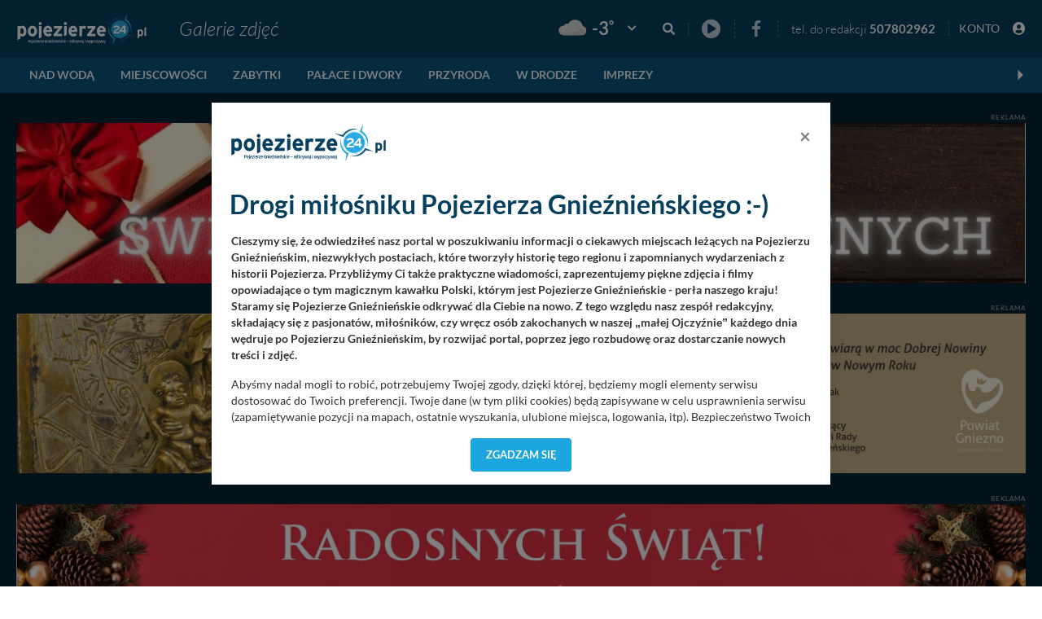

--- FILE ---
content_type: text/html
request_url: https://pojezierze24.pl/galerie/w-drodze/historyczne-zwiedzanie-palacu-w-modliszewie-juz-za-nami,1631/0/91682
body_size: 16280
content:
<!DOCTYPE html>
<html lang="pl">
    <head>
        <meta charset="utf-8">
        <meta http-equiv="X-UA-Compatible" content="IE=edge">
        <meta name="viewport" content="width=device-width, initial-scale=1">
        <title>Galeria zdjęć - Historyczne zwiedzanie pałacu w Modliszewie już...</title>
        <meta name="description" content="Galeria zdjęć -  Ponad 3 godziny trwało dzisiaj pierwsze w historii, zwiedzanie zespołu pałacowo-parkowego w Modliszewie! Przewodnikiem był Karol Soberski, pisarz,..." />
        <meta name="keywords" content="" />
                <meta property="og:type" content="website"/>
        <meta property="og:url" content="https://pojezierze24.pl/galerie/w-drodze/historyczne-zwiedzanie-palacu-w-modliszewie-juz-za-nami,1631/0/91682" />
        <meta property="og:title" content="Galeria zdjęć - Historyczne zwiedzanie pałacu w Modliszewie już za nami!" />
        <meta property="og:description" content="Galeria zdjęć -  Ponad 3 godziny trwało dzisiaj pierwsze w historii, zwiedzanie zespołu pałacowo-parkowego w Modliszewie! Przewodnikiem był Karol Soberski, pisarz,..." />
        <meta property="og:image" content="img/galerie/91625_6.jpg" />
        <meta property="og:image:type" content="image/jpeg" />
        <base href="https://pojezierze24.pl" /><!--[if ie]></base><![endif]-->


        <link rel="shortcut icon" href="layout/favicon.png" />
                    <link rel="stylesheet" href="/css/styles-sub.css?v=1100605815">
                            <script src="/js/jquery-3.3.1.min.js"></script>
            <script src="/js/popper.min.js?"></script>
            <script src="/js/bootstrap.min.js" integrity="sha384-o+RDsa0aLu++PJvFqy8fFScvbHFLtbvScb8AjopnFD+iEQ7wo/CG0xlczd+2O/em" crossorigin="anonymous"></script>
            <script src="/js/dist/bootstrap-select/js/bootstrap-select.min.js"></script>
                <!-- Global site tag (gtag.js) - Google Analytics -->
        <script async src="https://www.googletagmanager.com/gtag/js?id=UA-168352489-1"></script>
        <script>
          window.dataLayer = window.dataLayer || [];
          function gtag(){dataLayer.push(arguments);}
          gtag('js', new Date());
        
          gtag('config', 'UA-168352489-1');
        </script>
    </head>
    <body class="sub">
	<!-- 20230103 -->
                    <div class="d-none d-md-block progress-container ">
                <div class="custom-progress-bar" id="myProgress"></div>
            </div>
                <header><div class="top"><div class="container"><nav class="navbar navbar-toggleable-sm navbar-expand-xl" id="navbar" data-toggle="affix"><div class="d-flex flex-md-nowrap flex-xl-row flex-column justify-content-stretch align-items-center w-100 "><div class="logo flex-fill"><div class="d-flex align-items-center"><a href="/"><img alt="pojezierze24.pl" src="/img/serwisy/1/logo_pojezierze24_w.svg"  style="margin-left: -7px !important;" class="ml-0 mr-3"/></a><span class="txt ml-lg-3 ml-0 d-flex flex-nowrap"><a href="galerie">Galerie zdjęć</a></span></div></div><div class="d-flex justify-content-stretch align-items-center "><ul class="navbar-nav ml-xl-auto"><li class="weather mr-2"><div class="d-flex align-items-center"><a class="d-flex circle align-items-center " href="miejscowosci/gniezno,600/pogoda"><span class="ico mr-1"><img alt="Temperatura - gniezno - -3&deg;" src="/layout/weather-n/svg/cloudy.svg" style="height:42px;"></span><span class="t">-3<span class="deg ml-0"><sup>&deg;</sup></span></span></a><select data-module="sub" id="change" class="ml-3 form-control selectpicker" data-width="auto" data-size="10"><option  value="barcin">Pogoda: Barcin</option><option  value="czerniejewo">Pogoda: Czerniejewo</option><option  value="czerwonak">Pogoda: Czerwonak</option><option  value="dabrowa">Pogoda: Dąbrowa</option><option  value="dabrowa-biskupia">Pogoda: Dąbrowa Biskupia</option><option  value="damaslawek">Pogoda: Damasławek</option><option  value="gasawa">Pogoda: Gąsawa</option><option  value="gniewkowo">Pogoda: Gniewkowo</option><option selected value="gniezno">Pogoda: Gniezno</option><option  value="golancz">Pogoda: Gołańcz</option><option  value="inowroclaw">Pogoda: Inowrocław</option><option  value="janikowo">Pogoda: Janikowo</option><option  value="janowiec-wielkopolski">Pogoda: Janowiec Wielkopolski</option><option  value="jeziora-wielkie">Pogoda: Jeziora Wielkie</option><option  value="kcynia">Pogoda: Kcynia</option><option  value="kiszkowo">Pogoda: Kiszkowo</option><option  value="kleszczewo">Pogoda: Kleszczewo</option><option  value="kostrzyn">Pogoda: Kostrzyn</option><option  value="kolaczkowo">Pogoda: Kołaczkowo</option><option  value="kruszwica">Pogoda: Kruszwica</option><option  value="klecko">Pogoda: Kłecko</option><option  value="ladek">Pogoda: Lądek</option><option  value="mieleszyn">Pogoda: Mieleszyn</option><option  value="miescisko">Pogoda: Mieścisko</option><option  value="miloslaw">Pogoda: Miłosław</option><option  value="mogilno">Pogoda: Mogilno</option><option  value="murowana-goslina">Pogoda: Murowana Goślina</option><option  value="nekla">Pogoda: Nekla</option><option  value="niechanowo">Pogoda: Niechanowo</option><option  value="oborniki">Pogoda: Oborniki</option><option  value="orchowo">Pogoda: Orchowo</option><option  value="ostrowite">Pogoda: Ostrowite</option><option  value="pakosc">Pogoda: Pakość</option><option  value="pobiedziska">Pogoda: Pobiedziska</option><option  value="powidz">Pogoda: Powidz</option><option  value="pyzdry">Pogoda: Pyzdry</option><option  value="rogowo">Pogoda: Rogowo</option><option  value="rogozno">Pogoda: Rogoźno</option><option  value="rojewo">Pogoda: Rojewo</option><option  value="ryczywol">Pogoda: Ryczywół</option><option  value="skoki">Pogoda: Skoki</option><option  value="strzalkowo">Pogoda: Strzałkowo</option><option  value="strzelno">Pogoda: Strzelno</option><option  value="swarzedz">Pogoda: Swarzędz</option><option  value="szubin">Pogoda: Szubin</option><option  value="slupca">Pogoda: Słupca</option><option  value="trzemeszno">Pogoda: Trzemeszno</option><option  value="wagrowiec">Pogoda: Wągrowiec</option><option  value="wapno">Pogoda: Wapno</option><option  value="witkowo">Pogoda: Witkowo</option><option  value="wrzesnia">Pogoda: Września</option><option  value="zagorow">Pogoda: Zagórów</option><option  value="znin">Pogoda: Żnin</option><option  value="zlotniki-kujawskie">Pogoda: Złotniki Kujawskie</option><option  value="labiszyn">Pogoda: Łabiszyn</option><option  value="lubowo">Pogoda: Łubowo</option></select></div></li><li class="d-none d-md-block nav-item fb"><a href="/szukaj" class="nav-link d-flex"><i class="color6 fas fa-search t2"></i></a></li><li class="nav-item fb d-md-block"><a href="/video" class="nav-link d-flex"><i class="ico video fas fa-play-circle"></i></a></li><li class="nav-item fb"><a href="https://www.facebook.com/pojezierze24pl/" class="nav-link d-flex" rel="nofollow" target="_blank"><i class="ico-l t1"></i></a></li><li class="d-none d-xl-block nav-item tel"><div><a rel="nofollow"  class="nav-link" href="tel:507802962">tel. do redakcji <strong>507802962</strong></a></div></li><li class="nav-item"><a class="nav-link button nb d-flex" href="/login"><span class="d-none d-md-block mr-2">konto</span><i class="ml-2 fas fa-user-circle"></i></a></li></ul></div></div></nav></div></div><div class="top-sub"><nav class="navbar navbar-2 navbar-expand-xl" id="navbar" data-toggle="affix"><div class="container d-flex flex-wrap relative"><div class="scroll w-100" id="navbarText"><ul class="menu-scroll navbar-nav d-block"><li class="carousel-cell nav-item flex-fill"><a class="nav-link sub" href="/galerie/nad-woda/1">
                                    Nad wodą
                                </a></li><li class="carousel-cell nav-item flex-fill"><a class="nav-link sub" href="/galerie/miejscowosci/1">
                                    Miejscowości
                                </a></li><li class="carousel-cell nav-item flex-fill"><a class="nav-link sub" href="/galerie/zabytki/1">
                                    Zabytki
                                </a></li><li class="carousel-cell nav-item flex-fill"><a class="nav-link sub" href="galerie/palace-i-dwory/1">
                                    Pałace i dwory
                                </a></li><li class="carousel-cell nav-item flex-fill"><a class="nav-link sub" href="/galerie/przyroda/1">
                                    Przyroda
                                </a></li><li class="carousel-cell nav-item flex-fill"><a class="nav-link sub" href="/galerie/w-drodze/1">
                                    W drodze
                                </a></li><li class="carousel-cell nav-item flex-fill"><a class="nav-link sub" href="/galerie/imprezy/1">
                                    Imprezy
                                </a></li><li class="carousel-cell nav-item flex-fill"><a class="nav-link sub" href=""></a></li></ul><span class="grad"></span></div></div></nav></div><script></script></header><div class="content section view gallery" id="myDivId"><div class="container pt-4"><span class="txt baner">Reklama</span><a rel="nofollow" class="mb-4 text-center block" target="_blank" href="/baner/391"><picture class="mb-2" style="text-align: center; display: block;"><source data-srcset="img/banery/391_a1_alt.jpg" media="(max-width: 576px)" /><source data-srcset="img/banery/391_a1.jpg" media="(max-width: 992px)" /><source data-srcset="img/banery/391_a1.jpg" media="(min-width: 993px)" /><img alt="A1" src="[data-uri]" class="lazyload img-fluid" data-src="img/banery/391_a1.jpg?dta=1766551161" alt="A1" /></picture></a><span class="txt baner">Reklama</span><a rel="nofollow" class="mb-4 text-center block" target="_blank" href="/baner/388"><picture style="text-align: center; display: block;"><source data-srcset="img/banery/388_a1-2_alt.png" media="(max-width: 576px)" /><source data-srcset="img/banery/388_a1-2.png" media="(max-width: 992px)" /><source data-srcset="img/banery/388_a1-2.png" media="(min-width: 993px)" /><img alt="A1-2" src="[data-uri]" class="lazyload img-fluid" data-src="img/banery/388_a1-2.png?dta=1766551161" alt="A1-2" /></picture></a><span class="txt baner">Reklama</span><picture class="mb-2" style="text-align: center; display: block;"><source data-srcset="img/banery/390_a1-3_alt.jpg" media="(max-width: 576px)" /><source data-srcset="img/banery/390_a1-3.jpg" media="(max-width: 992px)" /><source data-srcset="img/banery/390_a1-3.jpg" media="(min-width: 993px)" /><img alt="A1-3" src="[data-uri]" class="lazyload img-fluid" data-src="img/banery/390_a1-3.jpg?dta=1766551161" alt="A1-3" /></picture></div><div class="container pt-4 pb-3"><div class="d-flex align-items-ce nter"><h2 class="smaller mb-2">Historyczne zwiedzanie pałacu w Modliszewie już za nami!</h2></div><div class="details d-flex flex-lg-row flex-column align-items-center mt-0"><div class="group mt-0"><a href="galerie/w-drodze/1" class="cat mr-2">W drodze</a><span class="ml-2 data ">06.07.2024</span><span class="ml-3 data">124 zdjęć</span><span class="data ml-3"><i class="far fa-eye mr-2"></i> 1512
                    </span></div><div class="ml-lg-auto ml-0 mt-lg-0 mt-3 mb-lg-0 mb-2 d-flex mt-0"><div class="ml-auto  nextprev text-center"><a title="Solanki – zielone i uzdrowiskowe serce Inowrocławia" href="https://pojezierze24.pl/galerie/w-drodze/solanki-zielone-i-uzdrowiskowe-serce-inowroclawia,1637" class="d-flex justify-content-center"><span class="circle"><i class="fas fa-arrow-left mr-3"></i></span><p class="mb-0 fs-0-85">poprzednia<br /></p></a><p class="d-none color2 fs-0-85 mt-1 mb-0 txt-button white">Solanki – zielone i uzdrowiskowe serce Inowrocławia</p></div><div class="nextprev text-center ml-2"><a title="Z Karolem Soberskim poznawali dzieje pałacu Czerniejewo" href="https://pojezierze24.pl/galerie/architektura/z-karolem-soberskim-poznawali-dzieje-palacu-czerniejewo,1620" class="d-flex justify-content-center"><p class="mb-0 fs-0-85">następna<br /></p><span class="circle"><i class="fas fa-arrow-right ml-3"></i></span></a><p class="d-none color2 fs-0-85 mt-1 mb-0 txt-button white">Z Karolem Soberskim poznawali dzieje pałacu Czerniejewo</p></div></div></div><div class="desc mt-3"><p><strong>Ponad 3 godziny trwało dzisiaj pierwsze w historii, zwiedzanie zespołu pałacowo-parkowego w Modliszewie! Przewodnikiem był Karol Soberski, pisarz, dziennikarz, dokumentalista i badacz lokalnej historii. W zwiedzaniu wzięło udział ponad 70 os&oacute;b z całej Polski, od Świnoujścia po Poznań, od Żnina po Konin. </strong></p><p>W trakcie zwiedzania K. Soberski przedstawił wiele nieznanych historii związanych z pałacem, wyjątkowe postacie kt&oacute;re w tej rezydencji przebywały i wielkie tajemnice związane z dziejami pałacu! Wszyscy uczestnicy zwiedzania twierdzili, że był to wyjątkowy wiecz&oacute;r! Właścicielom pałacu, Alinie i Mariuszowi Uklejom, dziękujemy za gościnę i udostępnienie pałacu.</p><p><em>Fot. Aleksandra Soberska</em></p></div><div class="thumbs-wrapper mt-4 mb-4"><div class="thumbs sw-gallery row gutter-01"><figure class="col-md-2 col-sm-3 col-4 mb-xl-1 mb-1" itemprop="associatedMedia" itemscope><a class=" clearafter" href="img/galerie/91686_7.jpg" itemprop="contentUrl" data-size="1920x1080"><div class="ratio-container"><img alt="Historyczne zwiedzanie pałacu w Modliszewie już za nami! - zdjęcie 1" data-src="img/galerie/91686_2.jpg?d=" src="[data-uri]" class="lazyload img-fluid"/></div><span></span></a><figcaption itemprop="caption description" style="display: none">Historyczne zwiedzanie pałacu w Modliszewie już za nami!</figcaption></figure><figure class="col-md-2 col-sm-3 col-4 mb-xl-1 mb-1" itemprop="associatedMedia" itemscope><a class=" clearafter" href="img/galerie/91685_7.jpg" itemprop="contentUrl" data-size="1920x1080"><div class="ratio-container"><img alt="Historyczne zwiedzanie pałacu w Modliszewie już za nami! - zdjęcie 2" data-src="img/galerie/91685_2.jpg?d=" src="[data-uri]" class="lazyload img-fluid"/></div><span></span></a><figcaption itemprop="caption description" style="display: none">Historyczne zwiedzanie pałacu w Modliszewie już za nami!</figcaption></figure><figure class="col-md-2 col-sm-3 col-4 mb-xl-1 mb-1" itemprop="associatedMedia" itemscope><a class=" clearafter" href="img/galerie/91684_7.jpg" itemprop="contentUrl" data-size="1920x1080"><div class="ratio-container"><img alt="Historyczne zwiedzanie pałacu w Modliszewie już za nami! - zdjęcie 3" data-src="img/galerie/91684_2.jpg?d=" src="[data-uri]" class="lazyload img-fluid"/></div><span></span></a><figcaption itemprop="caption description" style="display: none">Historyczne zwiedzanie pałacu w Modliszewie już za nami!</figcaption></figure><figure class="col-md-2 col-sm-3 col-4 mb-xl-1 mb-1" itemprop="associatedMedia" itemscope><a class=" clearafter" href="img/galerie/91683_7.jpg" itemprop="contentUrl" data-size="1920x1080"><div class="ratio-container"><img alt="Historyczne zwiedzanie pałacu w Modliszewie już za nami! - zdjęcie 4" data-src="img/galerie/91683_2.jpg?d=" src="[data-uri]" class="lazyload img-fluid"/></div><span></span></a><figcaption itemprop="caption description" style="display: none">Historyczne zwiedzanie pałacu w Modliszewie już za nami!</figcaption></figure><figure class="col-md-2 col-sm-3 col-4 mb-xl-1 mb-1" itemprop="associatedMedia" itemscope><a class=" clearafter" href="img/galerie/91682_7.jpg" itemprop="contentUrl" data-size="1920x1080"><div class="ratio-container"><img alt="Historyczne zwiedzanie pałacu w Modliszewie już za nami! - zdjęcie 5" data-src="img/galerie/91682_2.jpg?d=" src="[data-uri]" class="lazyload img-fluid"/></div><span></span></a><figcaption itemprop="caption description" style="display: none">Historyczne zwiedzanie pałacu w Modliszewie już za nami!</figcaption></figure><figure class="col-md-2 col-sm-3 col-4 mb-xl-1 mb-1" itemprop="associatedMedia" itemscope><a class=" clearafter" href="img/galerie/91681_7.jpg" itemprop="contentUrl" data-size="1920x1080"><div class="ratio-container"><img alt="Historyczne zwiedzanie pałacu w Modliszewie już za nami! - zdjęcie 6" data-src="img/galerie/91681_2.jpg?d=" src="[data-uri]" class="lazyload img-fluid"/></div><span></span></a><figcaption itemprop="caption description" style="display: none">Historyczne zwiedzanie pałacu w Modliszewie już za nami!</figcaption></figure><figure class="col-md-2 col-sm-3 col-4 mb-xl-1 mb-1" itemprop="associatedMedia" itemscope><a class=" clearafter" href="img/galerie/91680_7.jpg" itemprop="contentUrl" data-size="1920x1080"><div class="ratio-container"><img alt="Historyczne zwiedzanie pałacu w Modliszewie już za nami! - zdjęcie 7" data-src="img/galerie/91680_2.jpg?d=" src="[data-uri]" class="lazyload img-fluid"/></div><span></span></a><figcaption itemprop="caption description" style="display: none">Historyczne zwiedzanie pałacu w Modliszewie już za nami!</figcaption></figure><figure class="col-md-2 col-sm-3 col-4 mb-xl-1 mb-1" itemprop="associatedMedia" itemscope><a class=" clearafter" href="img/galerie/91679_7.jpg" itemprop="contentUrl" data-size="1920x1080"><div class="ratio-container"><img alt="Historyczne zwiedzanie pałacu w Modliszewie już za nami! - zdjęcie 8" data-src="img/galerie/91679_2.jpg?d=" src="[data-uri]" class="lazyload img-fluid"/></div><span></span></a><figcaption itemprop="caption description" style="display: none">Historyczne zwiedzanie pałacu w Modliszewie już za nami!</figcaption></figure><figure class="col-md-2 col-sm-3 col-4 mb-xl-1 mb-1" itemprop="associatedMedia" itemscope><a class=" clearafter" href="img/galerie/91678_7.jpg" itemprop="contentUrl" data-size="1920x1080"><div class="ratio-container"><img alt="Historyczne zwiedzanie pałacu w Modliszewie już za nami! - zdjęcie 9" data-src="img/galerie/91678_2.jpg?d=" src="[data-uri]" class="lazyload img-fluid"/></div><span></span></a><figcaption itemprop="caption description" style="display: none">Historyczne zwiedzanie pałacu w Modliszewie już za nami!</figcaption></figure><figure class="col-md-2 col-sm-3 col-4 mb-xl-1 mb-1" itemprop="associatedMedia" itemscope><a class=" clearafter" href="img/galerie/91677_7.jpg" itemprop="contentUrl" data-size="1920x1080"><div class="ratio-container"><img alt="Historyczne zwiedzanie pałacu w Modliszewie już za nami! - zdjęcie 10" data-src="img/galerie/91677_2.jpg?d=" src="[data-uri]" class="lazyload img-fluid"/></div><span></span></a><figcaption itemprop="caption description" style="display: none">Historyczne zwiedzanie pałacu w Modliszewie już za nami!</figcaption></figure><figure class="col-md-2 col-sm-3 col-4 mb-xl-1 mb-1" itemprop="associatedMedia" itemscope><a class=" clearafter" href="img/galerie/91676_7.jpg" itemprop="contentUrl" data-size="1920x1080"><div class="ratio-container"><img alt="Historyczne zwiedzanie pałacu w Modliszewie już za nami! - zdjęcie 11" data-src="img/galerie/91676_2.jpg?d=" src="[data-uri]" class="lazyload img-fluid"/></div><span></span></a><figcaption itemprop="caption description" style="display: none">Historyczne zwiedzanie pałacu w Modliszewie już za nami!</figcaption></figure><figure class="col-md-2 col-sm-3 col-4 mb-xl-1 mb-1" itemprop="associatedMedia" itemscope><a class=" clearafter" href="img/galerie/91675_7.jpg" itemprop="contentUrl" data-size="1920x1080"><div class="ratio-container"><img alt="Historyczne zwiedzanie pałacu w Modliszewie już za nami! - zdjęcie 12" data-src="img/galerie/91675_2.jpg?d=" src="[data-uri]" class="lazyload img-fluid"/></div><span></span></a><figcaption itemprop="caption description" style="display: none">Historyczne zwiedzanie pałacu w Modliszewie już za nami!</figcaption></figure><figure class="col-md-2 col-sm-3 col-4 mb-xl-1 mb-1" itemprop="associatedMedia" itemscope><a class=" clearafter" href="img/galerie/91674_7.jpg" itemprop="contentUrl" data-size="1920x1080"><div class="ratio-container"><img alt="Historyczne zwiedzanie pałacu w Modliszewie już za nami! - zdjęcie 13" data-src="img/galerie/91674_2.jpg?d=" src="[data-uri]" class="lazyload img-fluid"/></div><span></span></a><figcaption itemprop="caption description" style="display: none">Historyczne zwiedzanie pałacu w Modliszewie już za nami!</figcaption></figure><figure class="col-md-2 col-sm-3 col-4 mb-xl-1 mb-1" itemprop="associatedMedia" itemscope><a class=" clearafter" href="img/galerie/91673_7.jpg" itemprop="contentUrl" data-size="1920x1080"><div class="ratio-container"><img alt="Historyczne zwiedzanie pałacu w Modliszewie już za nami! - zdjęcie 14" data-src="img/galerie/91673_2.jpg?d=" src="[data-uri]" class="lazyload img-fluid"/></div><span></span></a><figcaption itemprop="caption description" style="display: none">Historyczne zwiedzanie pałacu w Modliszewie już za nami!</figcaption></figure><figure class="col-md-2 col-sm-3 col-4 mb-xl-1 mb-1" itemprop="associatedMedia" itemscope><a class=" clearafter" href="img/galerie/91672_7.jpg" itemprop="contentUrl" data-size="1920x1080"><div class="ratio-container"><img alt="Historyczne zwiedzanie pałacu w Modliszewie już za nami! - zdjęcie 15" data-src="img/galerie/91672_2.jpg?d=" src="[data-uri]" class="lazyload img-fluid"/></div><span></span></a><figcaption itemprop="caption description" style="display: none">Historyczne zwiedzanie pałacu w Modliszewie już za nami!</figcaption></figure><figure class="col-md-2 col-sm-3 col-4 mb-xl-1 mb-1" itemprop="associatedMedia" itemscope><a class=" clearafter" href="img/galerie/91671_7.jpg" itemprop="contentUrl" data-size="1920x1080"><div class="ratio-container"><img alt="Historyczne zwiedzanie pałacu w Modliszewie już za nami! - zdjęcie 16" data-src="img/galerie/91671_2.jpg?d=" src="[data-uri]" class="lazyload img-fluid"/></div><span></span></a><figcaption itemprop="caption description" style="display: none">Historyczne zwiedzanie pałacu w Modliszewie już za nami!</figcaption></figure><figure class="col-md-2 col-sm-3 col-4 mb-xl-1 mb-1" itemprop="associatedMedia" itemscope><a class=" clearafter" href="img/galerie/91670_7.jpg" itemprop="contentUrl" data-size="1920x1080"><div class="ratio-container"><img alt="Historyczne zwiedzanie pałacu w Modliszewie już za nami! - zdjęcie 17" data-src="img/galerie/91670_2.jpg?d=" src="[data-uri]" class="lazyload img-fluid"/></div><span></span></a><figcaption itemprop="caption description" style="display: none">Historyczne zwiedzanie pałacu w Modliszewie już za nami!</figcaption></figure><figure class="col-md-2 col-sm-3 col-4 mb-xl-1 mb-1" itemprop="associatedMedia" itemscope><a class=" clearafter" href="img/galerie/91669_7.jpg" itemprop="contentUrl" data-size="1920x1080"><div class="ratio-container"><img alt="Historyczne zwiedzanie pałacu w Modliszewie już za nami! - zdjęcie 18" data-src="img/galerie/91669_2.jpg?d=" src="[data-uri]" class="lazyload img-fluid"/></div><span></span></a><figcaption itemprop="caption description" style="display: none">Historyczne zwiedzanie pałacu w Modliszewie już za nami!</figcaption></figure><figure class="col-md-2 col-sm-3 col-4 mb-xl-1 mb-1" itemprop="associatedMedia" itemscope><a class=" clearafter" href="img/galerie/91668_7.jpg" itemprop="contentUrl" data-size="1920x1080"><div class="ratio-container"><img alt="Historyczne zwiedzanie pałacu w Modliszewie już za nami! - zdjęcie 19" data-src="img/galerie/91668_2.jpg?d=" src="[data-uri]" class="lazyload img-fluid"/></div><span></span></a><figcaption itemprop="caption description" style="display: none">Historyczne zwiedzanie pałacu w Modliszewie już za nami!</figcaption></figure><figure class="col-md-2 col-sm-3 col-4 mb-xl-1 mb-1" itemprop="associatedMedia" itemscope><a class=" clearafter" href="img/galerie/91667_7.jpg" itemprop="contentUrl" data-size="1920x1080"><div class="ratio-container"><img alt="Historyczne zwiedzanie pałacu w Modliszewie już za nami! - zdjęcie 20" data-src="img/galerie/91667_2.jpg?d=" src="[data-uri]" class="lazyload img-fluid"/></div><span></span></a><figcaption itemprop="caption description" style="display: none">Historyczne zwiedzanie pałacu w Modliszewie już za nami!</figcaption></figure><figure class="col-md-2 col-sm-3 col-4 mb-xl-1 mb-1" itemprop="associatedMedia" itemscope><a class=" clearafter" href="img/galerie/91666_7.jpg" itemprop="contentUrl" data-size="1920x1080"><div class="ratio-container"><img alt="Historyczne zwiedzanie pałacu w Modliszewie już za nami! - zdjęcie 21" data-src="img/galerie/91666_2.jpg?d=" src="[data-uri]" class="lazyload img-fluid"/></div><span></span></a><figcaption itemprop="caption description" style="display: none">Historyczne zwiedzanie pałacu w Modliszewie już za nami!</figcaption></figure><figure class="col-md-2 col-sm-3 col-4 mb-xl-1 mb-1" itemprop="associatedMedia" itemscope><a class=" clearafter" href="img/galerie/91665_7.jpg" itemprop="contentUrl" data-size="1920x1080"><div class="ratio-container"><img alt="Historyczne zwiedzanie pałacu w Modliszewie już za nami! - zdjęcie 22" data-src="img/galerie/91665_2.jpg?d=" src="[data-uri]" class="lazyload img-fluid"/></div><span></span></a><figcaption itemprop="caption description" style="display: none">Historyczne zwiedzanie pałacu w Modliszewie już za nami!</figcaption></figure><figure class="col-md-2 col-sm-3 col-4 mb-xl-1 mb-1" itemprop="associatedMedia" itemscope><a class=" clearafter" href="img/galerie/91664_7.jpg" itemprop="contentUrl" data-size="1920x1080"><div class="ratio-container"><img alt="Historyczne zwiedzanie pałacu w Modliszewie już za nami! - zdjęcie 23" data-src="img/galerie/91664_2.jpg?d=" src="[data-uri]" class="lazyload img-fluid"/></div><span></span></a><figcaption itemprop="caption description" style="display: none">Historyczne zwiedzanie pałacu w Modliszewie już za nami!</figcaption></figure><figure class="col-md-2 col-sm-3 col-4 mb-xl-1 mb-1" itemprop="associatedMedia" itemscope><a class=" clearafter" href="img/galerie/91663_7.jpg" itemprop="contentUrl" data-size="1920x1080"><div class="ratio-container"><img alt="Historyczne zwiedzanie pałacu w Modliszewie już za nami! - zdjęcie 24" data-src="img/galerie/91663_2.jpg?d=" src="[data-uri]" class="lazyload img-fluid"/></div><span></span></a><figcaption itemprop="caption description" style="display: none">Historyczne zwiedzanie pałacu w Modliszewie już za nami!</figcaption></figure><figure class="col-md-2 col-sm-3 col-4 mb-xl-1 mb-1" itemprop="associatedMedia" itemscope><a class=" clearafter" href="img/galerie/91662_7.jpg" itemprop="contentUrl" data-size="1920x1080"><div class="ratio-container"><img alt="Historyczne zwiedzanie pałacu w Modliszewie już za nami! - zdjęcie 25" data-src="img/galerie/91662_2.jpg?d=" src="[data-uri]" class="lazyload img-fluid"/></div><span></span></a><figcaption itemprop="caption description" style="display: none">Historyczne zwiedzanie pałacu w Modliszewie już za nami!</figcaption></figure><figure class="col-md-2 col-sm-3 col-4 mb-xl-1 mb-1" itemprop="associatedMedia" itemscope><a class=" clearafter" href="img/galerie/91661_7.jpg" itemprop="contentUrl" data-size="1920x1080"><div class="ratio-container"><img alt="Historyczne zwiedzanie pałacu w Modliszewie już za nami! - zdjęcie 26" data-src="img/galerie/91661_2.jpg?d=" src="[data-uri]" class="lazyload img-fluid"/></div><span></span></a><figcaption itemprop="caption description" style="display: none">Historyczne zwiedzanie pałacu w Modliszewie już za nami!</figcaption></figure><figure class="col-md-2 col-sm-3 col-4 mb-xl-1 mb-1" itemprop="associatedMedia" itemscope><a class=" clearafter" href="img/galerie/91660_7.jpg" itemprop="contentUrl" data-size="1920x1080"><div class="ratio-container"><img alt="Historyczne zwiedzanie pałacu w Modliszewie już za nami! - zdjęcie 27" data-src="img/galerie/91660_2.jpg?d=" src="[data-uri]" class="lazyload img-fluid"/></div><span></span></a><figcaption itemprop="caption description" style="display: none">Historyczne zwiedzanie pałacu w Modliszewie już za nami!</figcaption></figure><figure class="col-md-2 col-sm-3 col-4 mb-xl-1 mb-1" itemprop="associatedMedia" itemscope><a class=" clearafter" href="img/galerie/91659_7.jpg" itemprop="contentUrl" data-size="1920x1080"><div class="ratio-container"><img alt="Historyczne zwiedzanie pałacu w Modliszewie już za nami! - zdjęcie 28" data-src="img/galerie/91659_2.jpg?d=" src="[data-uri]" class="lazyload img-fluid"/></div><span></span></a><figcaption itemprop="caption description" style="display: none">Historyczne zwiedzanie pałacu w Modliszewie już za nami!</figcaption></figure><figure class="col-md-2 col-sm-3 col-4 mb-xl-1 mb-1" itemprop="associatedMedia" itemscope><a class=" clearafter" href="img/galerie/91658_7.jpg" itemprop="contentUrl" data-size="1920x1080"><div class="ratio-container"><img alt="Historyczne zwiedzanie pałacu w Modliszewie już za nami! - zdjęcie 29" data-src="img/galerie/91658_2.jpg?d=" src="[data-uri]" class="lazyload img-fluid"/></div><span></span></a><figcaption itemprop="caption description" style="display: none">Historyczne zwiedzanie pałacu w Modliszewie już za nami!</figcaption></figure><figure class="col-md-2 col-sm-3 col-4 mb-xl-1 mb-1" itemprop="associatedMedia" itemscope><a class=" clearafter" href="img/galerie/91657_7.jpg" itemprop="contentUrl" data-size="1920x1080"><div class="ratio-container"><img alt="Historyczne zwiedzanie pałacu w Modliszewie już za nami! - zdjęcie 30" data-src="img/galerie/91657_2.jpg?d=" src="[data-uri]" class="lazyload img-fluid"/></div><span></span></a><figcaption itemprop="caption description" style="display: none">Historyczne zwiedzanie pałacu w Modliszewie już za nami!</figcaption></figure><figure class="col-md-2 col-sm-3 col-4 mb-xl-1 mb-1" itemprop="associatedMedia" itemscope><a class=" clearafter" href="img/galerie/91656_7.jpg" itemprop="contentUrl" data-size="1920x1080"><div class="ratio-container"><img alt="Historyczne zwiedzanie pałacu w Modliszewie już za nami! - zdjęcie 31" data-src="img/galerie/91656_2.jpg?d=" src="[data-uri]" class="lazyload img-fluid"/></div><span></span></a><figcaption itemprop="caption description" style="display: none">Historyczne zwiedzanie pałacu w Modliszewie już za nami!</figcaption></figure><figure class="col-md-2 col-sm-3 col-4 mb-xl-1 mb-1" itemprop="associatedMedia" itemscope><a class=" clearafter" href="img/galerie/91655_7.jpg" itemprop="contentUrl" data-size="1920x1080"><div class="ratio-container"><img alt="Historyczne zwiedzanie pałacu w Modliszewie już za nami! - zdjęcie 32" data-src="img/galerie/91655_2.jpg?d=" src="[data-uri]" class="lazyload img-fluid"/></div><span></span></a><figcaption itemprop="caption description" style="display: none">Historyczne zwiedzanie pałacu w Modliszewie już za nami!</figcaption></figure><figure class="col-md-2 col-sm-3 col-4 mb-xl-1 mb-1" itemprop="associatedMedia" itemscope><a class=" clearafter" href="img/galerie/91654_7.jpg" itemprop="contentUrl" data-size="1920x1080"><div class="ratio-container"><img alt="Historyczne zwiedzanie pałacu w Modliszewie już za nami! - zdjęcie 33" data-src="img/galerie/91654_2.jpg?d=" src="[data-uri]" class="lazyload img-fluid"/></div><span></span></a><figcaption itemprop="caption description" style="display: none">Historyczne zwiedzanie pałacu w Modliszewie już za nami!</figcaption></figure><figure class="col-md-2 col-sm-3 col-4 mb-xl-1 mb-1" itemprop="associatedMedia" itemscope><a class=" clearafter" href="img/galerie/91653_7.jpg" itemprop="contentUrl" data-size="1920x1080"><div class="ratio-container"><img alt="Historyczne zwiedzanie pałacu w Modliszewie już za nami! - zdjęcie 34" data-src="img/galerie/91653_2.jpg?d=" src="[data-uri]" class="lazyload img-fluid"/></div><span></span></a><figcaption itemprop="caption description" style="display: none">Historyczne zwiedzanie pałacu w Modliszewie już za nami!</figcaption></figure><figure class="col-md-2 col-sm-3 col-4 mb-xl-1 mb-1" itemprop="associatedMedia" itemscope><a class=" clearafter" href="img/galerie/91652_7.jpg" itemprop="contentUrl" data-size="1920x1080"><div class="ratio-container"><img alt="Historyczne zwiedzanie pałacu w Modliszewie już za nami! - zdjęcie 35" data-src="img/galerie/91652_2.jpg?d=" src="[data-uri]" class="lazyload img-fluid"/></div><span></span></a><figcaption itemprop="caption description" style="display: none">Historyczne zwiedzanie pałacu w Modliszewie już za nami!</figcaption></figure><figure class="col-md-2 col-sm-3 col-4 mb-xl-1 mb-1" itemprop="associatedMedia" itemscope><a class=" clearafter" href="img/galerie/91651_7.jpg" itemprop="contentUrl" data-size="1920x1080"><div class="ratio-container"><img alt="Historyczne zwiedzanie pałacu w Modliszewie już za nami! - zdjęcie 36" data-src="img/galerie/91651_2.jpg?d=" src="[data-uri]" class="lazyload img-fluid"/></div><span></span></a><figcaption itemprop="caption description" style="display: none">Historyczne zwiedzanie pałacu w Modliszewie już za nami!</figcaption></figure><figure class="col-md-2 col-sm-3 col-4 mb-xl-1 mb-1" itemprop="associatedMedia" itemscope><a class=" clearafter" href="img/galerie/91650_7.jpg" itemprop="contentUrl" data-size="1920x1080"><div class="ratio-container"><img alt="Historyczne zwiedzanie pałacu w Modliszewie już za nami! - zdjęcie 37" data-src="img/galerie/91650_2.jpg?d=" src="[data-uri]" class="lazyload img-fluid"/></div><span></span></a><figcaption itemprop="caption description" style="display: none">Historyczne zwiedzanie pałacu w Modliszewie już za nami!</figcaption></figure><figure class="col-md-2 col-sm-3 col-4 mb-xl-1 mb-1" itemprop="associatedMedia" itemscope><a class=" clearafter" href="img/galerie/91649_7.jpg" itemprop="contentUrl" data-size="1920x1080"><div class="ratio-container"><img alt="Historyczne zwiedzanie pałacu w Modliszewie już za nami! - zdjęcie 38" data-src="img/galerie/91649_2.jpg?d=" src="[data-uri]" class="lazyload img-fluid"/></div><span></span></a><figcaption itemprop="caption description" style="display: none">Historyczne zwiedzanie pałacu w Modliszewie już za nami!</figcaption></figure><figure class="col-md-2 col-sm-3 col-4 mb-xl-1 mb-1" itemprop="associatedMedia" itemscope><a class=" clearafter" href="img/galerie/91648_7.jpg" itemprop="contentUrl" data-size="1920x1080"><div class="ratio-container"><img alt="Historyczne zwiedzanie pałacu w Modliszewie już za nami! - zdjęcie 39" data-src="img/galerie/91648_2.jpg?d=" src="[data-uri]" class="lazyload img-fluid"/></div><span></span></a><figcaption itemprop="caption description" style="display: none">Historyczne zwiedzanie pałacu w Modliszewie już za nami!</figcaption></figure><figure class="col-md-2 col-sm-3 col-4 mb-xl-1 mb-1" itemprop="associatedMedia" itemscope><a class=" clearafter" href="img/galerie/91647_7.jpg" itemprop="contentUrl" data-size="1920x1080"><div class="ratio-container"><img alt="Historyczne zwiedzanie pałacu w Modliszewie już za nami! - zdjęcie 40" data-src="img/galerie/91647_2.jpg?d=" src="[data-uri]" class="lazyload img-fluid"/></div><span></span></a><figcaption itemprop="caption description" style="display: none">Historyczne zwiedzanie pałacu w Modliszewie już za nami!</figcaption></figure><figure class="col-md-2 col-sm-3 col-4 mb-xl-1 mb-1" itemprop="associatedMedia" itemscope><a class=" clearafter" href="img/galerie/91646_7.jpg" itemprop="contentUrl" data-size="1920x1080"><div class="ratio-container"><img alt="Historyczne zwiedzanie pałacu w Modliszewie już za nami! - zdjęcie 41" data-src="img/galerie/91646_2.jpg?d=" src="[data-uri]" class="lazyload img-fluid"/></div><span></span></a><figcaption itemprop="caption description" style="display: none">Historyczne zwiedzanie pałacu w Modliszewie już za nami!</figcaption></figure><figure class="col-md-2 col-sm-3 col-4 mb-xl-1 mb-1" itemprop="associatedMedia" itemscope><a class=" clearafter" href="img/galerie/91645_7.jpg" itemprop="contentUrl" data-size="1920x1080"><div class="ratio-container"><img alt="Historyczne zwiedzanie pałacu w Modliszewie już za nami! - zdjęcie 42" data-src="img/galerie/91645_2.jpg?d=" src="[data-uri]" class="lazyload img-fluid"/></div><span></span></a><figcaption itemprop="caption description" style="display: none">Historyczne zwiedzanie pałacu w Modliszewie już za nami!</figcaption></figure><figure class="col-md-2 col-sm-3 col-4 mb-xl-1 mb-1" itemprop="associatedMedia" itemscope><a class=" clearafter" href="img/galerie/91644_7.jpg" itemprop="contentUrl" data-size="1920x1080"><div class="ratio-container"><img alt="Historyczne zwiedzanie pałacu w Modliszewie już za nami! - zdjęcie 43" data-src="img/galerie/91644_2.jpg?d=" src="[data-uri]" class="lazyload img-fluid"/></div><span></span></a><figcaption itemprop="caption description" style="display: none">Historyczne zwiedzanie pałacu w Modliszewie już za nami!</figcaption></figure><figure class="col-md-2 col-sm-3 col-4 mb-xl-1 mb-1" itemprop="associatedMedia" itemscope><a class=" clearafter" href="img/galerie/91643_7.jpg" itemprop="contentUrl" data-size="1920x1080"><div class="ratio-container"><img alt="Historyczne zwiedzanie pałacu w Modliszewie już za nami! - zdjęcie 44" data-src="img/galerie/91643_2.jpg?d=" src="[data-uri]" class="lazyload img-fluid"/></div><span></span></a><figcaption itemprop="caption description" style="display: none">Historyczne zwiedzanie pałacu w Modliszewie już za nami!</figcaption></figure><figure class="col-md-2 col-sm-3 col-4 mb-xl-1 mb-1" itemprop="associatedMedia" itemscope><a class=" clearafter" href="img/galerie/91642_7.jpg" itemprop="contentUrl" data-size="1920x1080"><div class="ratio-container"><img alt="Historyczne zwiedzanie pałacu w Modliszewie już za nami! - zdjęcie 45" data-src="img/galerie/91642_2.jpg?d=" src="[data-uri]" class="lazyload img-fluid"/></div><span></span></a><figcaption itemprop="caption description" style="display: none">Historyczne zwiedzanie pałacu w Modliszewie już za nami!</figcaption></figure><figure class="col-md-2 col-sm-3 col-4 mb-xl-1 mb-1" itemprop="associatedMedia" itemscope><a class=" clearafter" href="img/galerie/91641_7.jpg" itemprop="contentUrl" data-size="1920x1080"><div class="ratio-container"><img alt="Historyczne zwiedzanie pałacu w Modliszewie już za nami! - zdjęcie 46" data-src="img/galerie/91641_2.jpg?d=" src="[data-uri]" class="lazyload img-fluid"/></div><span></span></a><figcaption itemprop="caption description" style="display: none">Historyczne zwiedzanie pałacu w Modliszewie już za nami!</figcaption></figure><figure class="col-md-2 col-sm-3 col-4 mb-xl-1 mb-1" itemprop="associatedMedia" itemscope><a class=" clearafter" href="img/galerie/91640_7.jpg" itemprop="contentUrl" data-size="1920x1080"><div class="ratio-container"><img alt="Historyczne zwiedzanie pałacu w Modliszewie już za nami! - zdjęcie 47" data-src="img/galerie/91640_2.jpg?d=" src="[data-uri]" class="lazyload img-fluid"/></div><span></span></a><figcaption itemprop="caption description" style="display: none">Historyczne zwiedzanie pałacu w Modliszewie już za nami!</figcaption></figure><figure class="col-md-2 col-sm-3 col-4 mb-xl-1 mb-1" itemprop="associatedMedia" itemscope><a class=" clearafter" href="img/galerie/91639_7.jpg" itemprop="contentUrl" data-size="1920x1080"><div class="ratio-container"><img alt="Historyczne zwiedzanie pałacu w Modliszewie już za nami! - zdjęcie 48" data-src="img/galerie/91639_2.jpg?d=" src="[data-uri]" class="lazyload img-fluid"/></div><span></span></a><figcaption itemprop="caption description" style="display: none">Historyczne zwiedzanie pałacu w Modliszewie już za nami!</figcaption></figure><figure class="col-md-2 col-sm-3 col-4 mb-xl-1 mb-1" itemprop="associatedMedia" itemscope><a class=" clearafter" href="img/galerie/91638_7.jpg" itemprop="contentUrl" data-size="1920x1080"><div class="ratio-container"><img alt="Historyczne zwiedzanie pałacu w Modliszewie już za nami! - zdjęcie 49" data-src="img/galerie/91638_2.jpg?d=" src="[data-uri]" class="lazyload img-fluid"/></div><span></span></a><figcaption itemprop="caption description" style="display: none">Historyczne zwiedzanie pałacu w Modliszewie już za nami!</figcaption></figure><figure class="col-md-2 col-sm-3 col-4 mb-xl-1 mb-1" itemprop="associatedMedia" itemscope><a class=" clearafter" href="img/galerie/91637_7.jpg" itemprop="contentUrl" data-size="1920x1080"><div class="ratio-container"><img alt="Historyczne zwiedzanie pałacu w Modliszewie już za nami! - zdjęcie 50" data-src="img/galerie/91637_2.jpg?d=" src="[data-uri]" class="lazyload img-fluid"/></div><span></span></a><figcaption itemprop="caption description" style="display: none">Historyczne zwiedzanie pałacu w Modliszewie już za nami!</figcaption></figure><figure class="col-md-2 col-sm-3 col-4 mb-xl-1 mb-1" itemprop="associatedMedia" itemscope><a class=" clearafter" href="img/galerie/91636_7.jpg" itemprop="contentUrl" data-size="1920x1080"><div class="ratio-container"><img alt="Historyczne zwiedzanie pałacu w Modliszewie już za nami! - zdjęcie 51" data-src="img/galerie/91636_2.jpg?d=" src="[data-uri]" class="lazyload img-fluid"/></div><span></span></a><figcaption itemprop="caption description" style="display: none">Historyczne zwiedzanie pałacu w Modliszewie już za nami!</figcaption></figure><figure class="col-md-2 col-sm-3 col-4 mb-xl-1 mb-1" itemprop="associatedMedia" itemscope><a class=" clearafter" href="img/galerie/91635_7.jpg" itemprop="contentUrl" data-size="1920x1080"><div class="ratio-container"><img alt="Historyczne zwiedzanie pałacu w Modliszewie już za nami! - zdjęcie 52" data-src="img/galerie/91635_2.jpg?d=" src="[data-uri]" class="lazyload img-fluid"/></div><span></span></a><figcaption itemprop="caption description" style="display: none">Historyczne zwiedzanie pałacu w Modliszewie już za nami!</figcaption></figure><figure class="col-md-2 col-sm-3 col-4 mb-xl-1 mb-1" itemprop="associatedMedia" itemscope><a class=" clearafter" href="img/galerie/91634_7.jpg" itemprop="contentUrl" data-size="1920x1080"><div class="ratio-container"><img alt="Historyczne zwiedzanie pałacu w Modliszewie już za nami! - zdjęcie 53" data-src="img/galerie/91634_2.jpg?d=" src="[data-uri]" class="lazyload img-fluid"/></div><span></span></a><figcaption itemprop="caption description" style="display: none">Historyczne zwiedzanie pałacu w Modliszewie już za nami!</figcaption></figure><figure class="col-md-2 col-sm-3 col-4 mb-xl-1 mb-1" itemprop="associatedMedia" itemscope><a class=" clearafter" href="img/galerie/91633_7.jpg" itemprop="contentUrl" data-size="1920x1080"><div class="ratio-container"><img alt="Historyczne zwiedzanie pałacu w Modliszewie już za nami! - zdjęcie 54" data-src="img/galerie/91633_2.jpg?d=" src="[data-uri]" class="lazyload img-fluid"/></div><span></span></a><figcaption itemprop="caption description" style="display: none">Historyczne zwiedzanie pałacu w Modliszewie już za nami!</figcaption></figure><figure class="col-md-2 col-sm-3 col-4 mb-xl-1 mb-1" itemprop="associatedMedia" itemscope><a class=" clearafter" href="img/galerie/91632_7.jpg" itemprop="contentUrl" data-size="1920x1080"><div class="ratio-container"><img alt="Historyczne zwiedzanie pałacu w Modliszewie już za nami! - zdjęcie 55" data-src="img/galerie/91632_2.jpg?d=" src="[data-uri]" class="lazyload img-fluid"/></div><span></span></a><figcaption itemprop="caption description" style="display: none">Historyczne zwiedzanie pałacu w Modliszewie już za nami!</figcaption></figure><figure class="col-md-2 col-sm-3 col-4 mb-xl-1 mb-1" itemprop="associatedMedia" itemscope><a class=" clearafter" href="img/galerie/91631_7.jpg" itemprop="contentUrl" data-size="1920x1080"><div class="ratio-container"><img alt="Historyczne zwiedzanie pałacu w Modliszewie już za nami! - zdjęcie 56" data-src="img/galerie/91631_2.jpg?d=" src="[data-uri]" class="lazyload img-fluid"/></div><span></span></a><figcaption itemprop="caption description" style="display: none">Historyczne zwiedzanie pałacu w Modliszewie już za nami!</figcaption></figure><figure class="col-md-2 col-sm-3 col-4 mb-xl-1 mb-1" itemprop="associatedMedia" itemscope><a class=" clearafter" href="img/galerie/91630_7.jpg" itemprop="contentUrl" data-size="1920x1080"><div class="ratio-container"><img alt="Historyczne zwiedzanie pałacu w Modliszewie już za nami! - zdjęcie 57" data-src="img/galerie/91630_2.jpg?d=" src="[data-uri]" class="lazyload img-fluid"/></div><span></span></a><figcaption itemprop="caption description" style="display: none">Historyczne zwiedzanie pałacu w Modliszewie już za nami!</figcaption></figure><figure class="col-md-2 col-sm-3 col-4 mb-xl-1 mb-1" itemprop="associatedMedia" itemscope><a class=" clearafter" href="img/galerie/91629_7.jpg" itemprop="contentUrl" data-size="1920x1080"><div class="ratio-container"><img alt="Historyczne zwiedzanie pałacu w Modliszewie już za nami! - zdjęcie 58" data-src="img/galerie/91629_2.jpg?d=" src="[data-uri]" class="lazyload img-fluid"/></div><span></span></a><figcaption itemprop="caption description" style="display: none">Historyczne zwiedzanie pałacu w Modliszewie już za nami!</figcaption></figure><figure class="col-md-2 col-sm-3 col-4 mb-xl-1 mb-1" itemprop="associatedMedia" itemscope><a class=" clearafter" href="img/galerie/91628_7.jpg" itemprop="contentUrl" data-size="1920x1080"><div class="ratio-container"><img alt="Historyczne zwiedzanie pałacu w Modliszewie już za nami! - zdjęcie 59" data-src="img/galerie/91628_2.jpg?d=" src="[data-uri]" class="lazyload img-fluid"/></div><span></span></a><figcaption itemprop="caption description" style="display: none">Historyczne zwiedzanie pałacu w Modliszewie już za nami!</figcaption></figure><figure class="col-md-2 col-sm-3 col-4 mb-xl-1 mb-1" itemprop="associatedMedia" itemscope><a class=" clearafter" href="img/galerie/91627_7.jpg" itemprop="contentUrl" data-size="1920x1080"><div class="ratio-container"><img alt="Historyczne zwiedzanie pałacu w Modliszewie już za nami! - zdjęcie 60" data-src="img/galerie/91627_2.jpg?d=" src="[data-uri]" class="lazyload img-fluid"/></div><span></span></a><figcaption itemprop="caption description" style="display: none">Historyczne zwiedzanie pałacu w Modliszewie już za nami!</figcaption></figure><figure class="col-md-2 col-sm-3 col-4 mb-xl-1 mb-1" itemprop="associatedMedia" itemscope><a class=" clearafter" href="img/galerie/91626_7.jpg" itemprop="contentUrl" data-size="1920x1080"><div class="ratio-container"><img alt="Historyczne zwiedzanie pałacu w Modliszewie już za nami! - zdjęcie 61" data-src="img/galerie/91626_2.jpg?d=" src="[data-uri]" class="lazyload img-fluid"/></div><span></span></a><figcaption itemprop="caption description" style="display: none">Historyczne zwiedzanie pałacu w Modliszewie już za nami!</figcaption></figure><figure class="col-md-2 col-sm-3 col-4 mb-xl-1 mb-1" itemprop="associatedMedia" itemscope><a class=" clearafter" href="img/galerie/91625_7.jpg" itemprop="contentUrl" data-size="1920x1080"><div class="ratio-container"><img alt="Historyczne zwiedzanie pałacu w Modliszewie już za nami! - zdjęcie 62" data-src="img/galerie/91625_2.jpg?d=" src="[data-uri]" class="lazyload img-fluid"/></div><span></span></a><figcaption itemprop="caption description" style="display: none">Historyczne zwiedzanie pałacu w Modliszewie już za nami!</figcaption></figure><figure class="col-md-2 col-sm-3 col-4 mb-xl-1 mb-1" itemprop="associatedMedia" itemscope><a class=" clearafter" href="img/galerie/91624_7.jpg" itemprop="contentUrl" data-size="1920x1080"><div class="ratio-container"><img alt="Historyczne zwiedzanie pałacu w Modliszewie już za nami! - zdjęcie 63" data-src="img/galerie/91624_2.jpg?d=" src="[data-uri]" class="lazyload img-fluid"/></div><span></span></a><figcaption itemprop="caption description" style="display: none">Historyczne zwiedzanie pałacu w Modliszewie już za nami!</figcaption></figure><figure class="col-md-2 col-sm-3 col-4 mb-xl-1 mb-1" itemprop="associatedMedia" itemscope><a class=" clearafter" href="img/galerie/91623_7.jpg" itemprop="contentUrl" data-size="1920x1080"><div class="ratio-container"><img alt="Historyczne zwiedzanie pałacu w Modliszewie już za nami! - zdjęcie 64" data-src="img/galerie/91623_2.jpg?d=" src="[data-uri]" class="lazyload img-fluid"/></div><span></span></a><figcaption itemprop="caption description" style="display: none">Historyczne zwiedzanie pałacu w Modliszewie już za nami!</figcaption></figure><figure class="col-md-2 col-sm-3 col-4 mb-xl-1 mb-1" itemprop="associatedMedia" itemscope><a class=" clearafter" href="img/galerie/91622_7.jpg" itemprop="contentUrl" data-size="1920x1080"><div class="ratio-container"><img alt="Historyczne zwiedzanie pałacu w Modliszewie już za nami! - zdjęcie 65" data-src="img/galerie/91622_2.jpg?d=" src="[data-uri]" class="lazyload img-fluid"/></div><span></span></a><figcaption itemprop="caption description" style="display: none">Historyczne zwiedzanie pałacu w Modliszewie już za nami!</figcaption></figure><figure class="col-md-2 col-sm-3 col-4 mb-xl-1 mb-1" itemprop="associatedMedia" itemscope><a class=" clearafter" href="img/galerie/91621_7.jpg" itemprop="contentUrl" data-size="1920x1080"><div class="ratio-container"><img alt="Historyczne zwiedzanie pałacu w Modliszewie już za nami! - zdjęcie 66" data-src="img/galerie/91621_2.jpg?d=" src="[data-uri]" class="lazyload img-fluid"/></div><span></span></a><figcaption itemprop="caption description" style="display: none">Historyczne zwiedzanie pałacu w Modliszewie już za nami!</figcaption></figure><figure class="col-md-2 col-sm-3 col-4 mb-xl-1 mb-1" itemprop="associatedMedia" itemscope><a class=" clearafter" href="img/galerie/91620_7.jpg" itemprop="contentUrl" data-size="1920x1080"><div class="ratio-container"><img alt="Historyczne zwiedzanie pałacu w Modliszewie już za nami! - zdjęcie 67" data-src="img/galerie/91620_2.jpg?d=" src="[data-uri]" class="lazyload img-fluid"/></div><span></span></a><figcaption itemprop="caption description" style="display: none">Historyczne zwiedzanie pałacu w Modliszewie już za nami!</figcaption></figure><figure class="col-md-2 col-sm-3 col-4 mb-xl-1 mb-1" itemprop="associatedMedia" itemscope><a class=" clearafter" href="img/galerie/91619_7.jpg" itemprop="contentUrl" data-size="1920x1080"><div class="ratio-container"><img alt="Historyczne zwiedzanie pałacu w Modliszewie już za nami! - zdjęcie 68" data-src="img/galerie/91619_2.jpg?d=" src="[data-uri]" class="lazyload img-fluid"/></div><span></span></a><figcaption itemprop="caption description" style="display: none">Historyczne zwiedzanie pałacu w Modliszewie już za nami!</figcaption></figure><figure class="col-md-2 col-sm-3 col-4 mb-xl-1 mb-1" itemprop="associatedMedia" itemscope><a class=" clearafter" href="img/galerie/91618_7.jpg" itemprop="contentUrl" data-size="1920x1080"><div class="ratio-container"><img alt="Historyczne zwiedzanie pałacu w Modliszewie już za nami! - zdjęcie 69" data-src="img/galerie/91618_2.jpg?d=" src="[data-uri]" class="lazyload img-fluid"/></div><span></span></a><figcaption itemprop="caption description" style="display: none">Historyczne zwiedzanie pałacu w Modliszewie już za nami!</figcaption></figure><figure class="col-md-2 col-sm-3 col-4 mb-xl-1 mb-1" itemprop="associatedMedia" itemscope><a class=" clearafter" href="img/galerie/91617_7.jpg" itemprop="contentUrl" data-size="1920x1080"><div class="ratio-container"><img alt="Historyczne zwiedzanie pałacu w Modliszewie już za nami! - zdjęcie 70" data-src="img/galerie/91617_2.jpg?d=" src="[data-uri]" class="lazyload img-fluid"/></div><span></span></a><figcaption itemprop="caption description" style="display: none">Historyczne zwiedzanie pałacu w Modliszewie już za nami!</figcaption></figure><figure class="col-md-2 col-sm-3 col-4 mb-xl-1 mb-1" itemprop="associatedMedia" itemscope><a class=" clearafter" href="img/galerie/91616_7.jpg" itemprop="contentUrl" data-size="1920x1080"><div class="ratio-container"><img alt="Historyczne zwiedzanie pałacu w Modliszewie już za nami! - zdjęcie 71" data-src="img/galerie/91616_2.jpg?d=" src="[data-uri]" class="lazyload img-fluid"/></div><span></span></a><figcaption itemprop="caption description" style="display: none">Historyczne zwiedzanie pałacu w Modliszewie już za nami!</figcaption></figure><figure class="col-md-2 col-sm-3 col-4 mb-xl-1 mb-1" itemprop="associatedMedia" itemscope><a class=" clearafter" href="img/galerie/91615_7.jpg" itemprop="contentUrl" data-size="1920x1080"><div class="ratio-container"><img alt="Historyczne zwiedzanie pałacu w Modliszewie już za nami! - zdjęcie 72" data-src="img/galerie/91615_2.jpg?d=" src="[data-uri]" class="lazyload img-fluid"/></div><span></span></a><figcaption itemprop="caption description" style="display: none">Historyczne zwiedzanie pałacu w Modliszewie już za nami!</figcaption></figure><figure class="col-md-2 col-sm-3 col-4 mb-xl-1 mb-1" itemprop="associatedMedia" itemscope><a class=" clearafter" href="img/galerie/91614_7.jpg" itemprop="contentUrl" data-size="1920x1080"><div class="ratio-container"><img alt="Historyczne zwiedzanie pałacu w Modliszewie już za nami! - zdjęcie 73" data-src="img/galerie/91614_2.jpg?d=" src="[data-uri]" class="lazyload img-fluid"/></div><span></span></a><figcaption itemprop="caption description" style="display: none">Historyczne zwiedzanie pałacu w Modliszewie już za nami!</figcaption></figure><figure class="col-md-2 col-sm-3 col-4 mb-xl-1 mb-1" itemprop="associatedMedia" itemscope><a class=" clearafter" href="img/galerie/91613_7.jpg" itemprop="contentUrl" data-size="1920x1080"><div class="ratio-container"><img alt="Historyczne zwiedzanie pałacu w Modliszewie już za nami! - zdjęcie 74" data-src="img/galerie/91613_2.jpg?d=" src="[data-uri]" class="lazyload img-fluid"/></div><span></span></a><figcaption itemprop="caption description" style="display: none">Historyczne zwiedzanie pałacu w Modliszewie już za nami!</figcaption></figure><figure class="col-md-2 col-sm-3 col-4 mb-xl-1 mb-1" itemprop="associatedMedia" itemscope><a class=" clearafter" href="img/galerie/91612_7.jpg" itemprop="contentUrl" data-size="1920x1080"><div class="ratio-container"><img alt="Historyczne zwiedzanie pałacu w Modliszewie już za nami! - zdjęcie 75" data-src="img/galerie/91612_2.jpg?d=" src="[data-uri]" class="lazyload img-fluid"/></div><span></span></a><figcaption itemprop="caption description" style="display: none">Historyczne zwiedzanie pałacu w Modliszewie już za nami!</figcaption></figure><figure class="col-md-2 col-sm-3 col-4 mb-xl-1 mb-1" itemprop="associatedMedia" itemscope><a class=" clearafter" href="img/galerie/91611_7.jpg" itemprop="contentUrl" data-size="1920x1080"><div class="ratio-container"><img alt="Historyczne zwiedzanie pałacu w Modliszewie już za nami! - zdjęcie 76" data-src="img/galerie/91611_2.jpg?d=" src="[data-uri]" class="lazyload img-fluid"/></div><span></span></a><figcaption itemprop="caption description" style="display: none">Historyczne zwiedzanie pałacu w Modliszewie już za nami!</figcaption></figure><figure class="col-md-2 col-sm-3 col-4 mb-xl-1 mb-1" itemprop="associatedMedia" itemscope><a class=" clearafter" href="img/galerie/91610_7.jpg" itemprop="contentUrl" data-size="1920x1080"><div class="ratio-container"><img alt="Historyczne zwiedzanie pałacu w Modliszewie już za nami! - zdjęcie 77" data-src="img/galerie/91610_2.jpg?d=" src="[data-uri]" class="lazyload img-fluid"/></div><span></span></a><figcaption itemprop="caption description" style="display: none">Historyczne zwiedzanie pałacu w Modliszewie już za nami!</figcaption></figure><figure class="col-md-2 col-sm-3 col-4 mb-xl-1 mb-1" itemprop="associatedMedia" itemscope><a class=" clearafter" href="img/galerie/91609_7.jpg" itemprop="contentUrl" data-size="1920x1080"><div class="ratio-container"><img alt="Historyczne zwiedzanie pałacu w Modliszewie już za nami! - zdjęcie 78" data-src="img/galerie/91609_2.jpg?d=" src="[data-uri]" class="lazyload img-fluid"/></div><span></span></a><figcaption itemprop="caption description" style="display: none">Historyczne zwiedzanie pałacu w Modliszewie już za nami!</figcaption></figure><figure class="col-md-2 col-sm-3 col-4 mb-xl-1 mb-1" itemprop="associatedMedia" itemscope><a class=" clearafter" href="img/galerie/91608_7.jpg" itemprop="contentUrl" data-size="1920x1080"><div class="ratio-container"><img alt="Historyczne zwiedzanie pałacu w Modliszewie już za nami! - zdjęcie 79" data-src="img/galerie/91608_2.jpg?d=" src="[data-uri]" class="lazyload img-fluid"/></div><span></span></a><figcaption itemprop="caption description" style="display: none">Historyczne zwiedzanie pałacu w Modliszewie już za nami!</figcaption></figure><figure class="col-md-2 col-sm-3 col-4 mb-xl-1 mb-1" itemprop="associatedMedia" itemscope><a class=" clearafter" href="img/galerie/91607_7.jpg" itemprop="contentUrl" data-size="1920x1080"><div class="ratio-container"><img alt="Historyczne zwiedzanie pałacu w Modliszewie już za nami! - zdjęcie 80" data-src="img/galerie/91607_2.jpg?d=" src="[data-uri]" class="lazyload img-fluid"/></div><span></span></a><figcaption itemprop="caption description" style="display: none">Historyczne zwiedzanie pałacu w Modliszewie już za nami!</figcaption></figure><figure class="col-md-2 col-sm-3 col-4 mb-xl-1 mb-1" itemprop="associatedMedia" itemscope><a class=" clearafter" href="img/galerie/91606_7.jpg" itemprop="contentUrl" data-size="1920x1080"><div class="ratio-container"><img alt="Historyczne zwiedzanie pałacu w Modliszewie już za nami! - zdjęcie 81" data-src="img/galerie/91606_2.jpg?d=" src="[data-uri]" class="lazyload img-fluid"/></div><span></span></a><figcaption itemprop="caption description" style="display: none">Historyczne zwiedzanie pałacu w Modliszewie już za nami!</figcaption></figure><figure class="col-md-2 col-sm-3 col-4 mb-xl-1 mb-1" itemprop="associatedMedia" itemscope><a class=" clearafter" href="img/galerie/91605_7.jpg" itemprop="contentUrl" data-size="1920x1080"><div class="ratio-container"><img alt="Historyczne zwiedzanie pałacu w Modliszewie już za nami! - zdjęcie 82" data-src="img/galerie/91605_2.jpg?d=" src="[data-uri]" class="lazyload img-fluid"/></div><span></span></a><figcaption itemprop="caption description" style="display: none">Historyczne zwiedzanie pałacu w Modliszewie już za nami!</figcaption></figure><figure class="col-md-2 col-sm-3 col-4 mb-xl-1 mb-1" itemprop="associatedMedia" itemscope><a class=" clearafter" href="img/galerie/91604_7.jpg" itemprop="contentUrl" data-size="1920x1080"><div class="ratio-container"><img alt="Historyczne zwiedzanie pałacu w Modliszewie już za nami! - zdjęcie 83" data-src="img/galerie/91604_2.jpg?d=" src="[data-uri]" class="lazyload img-fluid"/></div><span></span></a><figcaption itemprop="caption description" style="display: none">Historyczne zwiedzanie pałacu w Modliszewie już za nami!</figcaption></figure><figure class="col-md-2 col-sm-3 col-4 mb-xl-1 mb-1" itemprop="associatedMedia" itemscope><a class=" clearafter" href="img/galerie/91603_7.jpg" itemprop="contentUrl" data-size="1920x1080"><div class="ratio-container"><img alt="Historyczne zwiedzanie pałacu w Modliszewie już za nami! - zdjęcie 84" data-src="img/galerie/91603_2.jpg?d=" src="[data-uri]" class="lazyload img-fluid"/></div><span></span></a><figcaption itemprop="caption description" style="display: none">Historyczne zwiedzanie pałacu w Modliszewie już za nami!</figcaption></figure><figure class="col-md-2 col-sm-3 col-4 mb-xl-1 mb-1" itemprop="associatedMedia" itemscope><a class=" clearafter" href="img/galerie/91602_7.jpg" itemprop="contentUrl" data-size="1920x1080"><div class="ratio-container"><img alt="Historyczne zwiedzanie pałacu w Modliszewie już za nami! - zdjęcie 85" data-src="img/galerie/91602_2.jpg?d=" src="[data-uri]" class="lazyload img-fluid"/></div><span></span></a><figcaption itemprop="caption description" style="display: none">Historyczne zwiedzanie pałacu w Modliszewie już za nami!</figcaption></figure><figure class="col-md-2 col-sm-3 col-4 mb-xl-1 mb-1" itemprop="associatedMedia" itemscope><a class=" clearafter" href="img/galerie/91601_7.jpg" itemprop="contentUrl" data-size="1920x1080"><div class="ratio-container"><img alt="Historyczne zwiedzanie pałacu w Modliszewie już za nami! - zdjęcie 86" data-src="img/galerie/91601_2.jpg?d=" src="[data-uri]" class="lazyload img-fluid"/></div><span></span></a><figcaption itemprop="caption description" style="display: none">Historyczne zwiedzanie pałacu w Modliszewie już za nami!</figcaption></figure><figure class="col-md-2 col-sm-3 col-4 mb-xl-1 mb-1" itemprop="associatedMedia" itemscope><a class=" clearafter" href="img/galerie/91600_7.jpg" itemprop="contentUrl" data-size="1920x1080"><div class="ratio-container"><img alt="Historyczne zwiedzanie pałacu w Modliszewie już za nami! - zdjęcie 87" data-src="img/galerie/91600_2.jpg?d=" src="[data-uri]" class="lazyload img-fluid"/></div><span></span></a><figcaption itemprop="caption description" style="display: none">Historyczne zwiedzanie pałacu w Modliszewie już za nami!</figcaption></figure><figure class="col-md-2 col-sm-3 col-4 mb-xl-1 mb-1" itemprop="associatedMedia" itemscope><a class=" clearafter" href="img/galerie/91599_7.jpg" itemprop="contentUrl" data-size="1920x1080"><div class="ratio-container"><img alt="Historyczne zwiedzanie pałacu w Modliszewie już za nami! - zdjęcie 88" data-src="img/galerie/91599_2.jpg?d=" src="[data-uri]" class="lazyload img-fluid"/></div><span></span></a><figcaption itemprop="caption description" style="display: none">Historyczne zwiedzanie pałacu w Modliszewie już za nami!</figcaption></figure><figure class="col-md-2 col-sm-3 col-4 mb-xl-1 mb-1" itemprop="associatedMedia" itemscope><a class=" clearafter" href="img/galerie/91598_7.jpg" itemprop="contentUrl" data-size="1920x1080"><div class="ratio-container"><img alt="Historyczne zwiedzanie pałacu w Modliszewie już za nami! - zdjęcie 89" data-src="img/galerie/91598_2.jpg?d=" src="[data-uri]" class="lazyload img-fluid"/></div><span></span></a><figcaption itemprop="caption description" style="display: none">Historyczne zwiedzanie pałacu w Modliszewie już za nami!</figcaption></figure><figure class="col-md-2 col-sm-3 col-4 mb-xl-1 mb-1" itemprop="associatedMedia" itemscope><a class=" clearafter" href="img/galerie/91597_7.jpg" itemprop="contentUrl" data-size="1920x1080"><div class="ratio-container"><img alt="Historyczne zwiedzanie pałacu w Modliszewie już za nami! - zdjęcie 90" data-src="img/galerie/91597_2.jpg?d=" src="[data-uri]" class="lazyload img-fluid"/></div><span></span></a><figcaption itemprop="caption description" style="display: none">Historyczne zwiedzanie pałacu w Modliszewie już za nami!</figcaption></figure><figure class="col-md-2 col-sm-3 col-4 mb-xl-1 mb-1" itemprop="associatedMedia" itemscope><a class=" clearafter" href="img/galerie/91596_7.jpg" itemprop="contentUrl" data-size="1920x1080"><div class="ratio-container"><img alt="Historyczne zwiedzanie pałacu w Modliszewie już za nami! - zdjęcie 91" data-src="img/galerie/91596_2.jpg?d=" src="[data-uri]" class="lazyload img-fluid"/></div><span></span></a><figcaption itemprop="caption description" style="display: none">Historyczne zwiedzanie pałacu w Modliszewie już za nami!</figcaption></figure><figure class="col-md-2 col-sm-3 col-4 mb-xl-1 mb-1" itemprop="associatedMedia" itemscope><a class=" clearafter" href="img/galerie/91595_7.jpg" itemprop="contentUrl" data-size="1920x1080"><div class="ratio-container"><img alt="Historyczne zwiedzanie pałacu w Modliszewie już za nami! - zdjęcie 92" data-src="img/galerie/91595_2.jpg?d=" src="[data-uri]" class="lazyload img-fluid"/></div><span></span></a><figcaption itemprop="caption description" style="display: none">Historyczne zwiedzanie pałacu w Modliszewie już za nami!</figcaption></figure><figure class="col-md-2 col-sm-3 col-4 mb-xl-1 mb-1" itemprop="associatedMedia" itemscope><a class=" clearafter" href="img/galerie/91594_7.jpg" itemprop="contentUrl" data-size="1920x1080"><div class="ratio-container"><img alt="Historyczne zwiedzanie pałacu w Modliszewie już za nami! - zdjęcie 93" data-src="img/galerie/91594_2.jpg?d=" src="[data-uri]" class="lazyload img-fluid"/></div><span></span></a><figcaption itemprop="caption description" style="display: none">Historyczne zwiedzanie pałacu w Modliszewie już za nami!</figcaption></figure><figure class="col-md-2 col-sm-3 col-4 mb-xl-1 mb-1" itemprop="associatedMedia" itemscope><a class=" clearafter" href="img/galerie/91593_7.jpg" itemprop="contentUrl" data-size="1920x1080"><div class="ratio-container"><img alt="Historyczne zwiedzanie pałacu w Modliszewie już za nami! - zdjęcie 94" data-src="img/galerie/91593_2.jpg?d=" src="[data-uri]" class="lazyload img-fluid"/></div><span></span></a><figcaption itemprop="caption description" style="display: none">Historyczne zwiedzanie pałacu w Modliszewie już za nami!</figcaption></figure><figure class="col-md-2 col-sm-3 col-4 mb-xl-1 mb-1" itemprop="associatedMedia" itemscope><a class=" clearafter" href="img/galerie/91592_7.jpg" itemprop="contentUrl" data-size="1920x1080"><div class="ratio-container"><img alt="Historyczne zwiedzanie pałacu w Modliszewie już za nami! - zdjęcie 95" data-src="img/galerie/91592_2.jpg?d=" src="[data-uri]" class="lazyload img-fluid"/></div><span></span></a><figcaption itemprop="caption description" style="display: none">Historyczne zwiedzanie pałacu w Modliszewie już za nami!</figcaption></figure><figure class="col-md-2 col-sm-3 col-4 mb-xl-1 mb-1" itemprop="associatedMedia" itemscope><a class=" clearafter" href="img/galerie/91591_7.jpg" itemprop="contentUrl" data-size="1920x1080"><div class="ratio-container"><img alt="Historyczne zwiedzanie pałacu w Modliszewie już za nami! - zdjęcie 96" data-src="img/galerie/91591_2.jpg?d=" src="[data-uri]" class="lazyload img-fluid"/></div><span></span></a><figcaption itemprop="caption description" style="display: none">Historyczne zwiedzanie pałacu w Modliszewie już za nami!</figcaption></figure><figure class="col-md-2 col-sm-3 col-4 mb-xl-1 mb-1" itemprop="associatedMedia" itemscope><a class=" clearafter" href="img/galerie/91590_7.jpg" itemprop="contentUrl" data-size="1920x1080"><div class="ratio-container"><img alt="Historyczne zwiedzanie pałacu w Modliszewie już za nami! - zdjęcie 97" data-src="img/galerie/91590_2.jpg?d=" src="[data-uri]" class="lazyload img-fluid"/></div><span></span></a><figcaption itemprop="caption description" style="display: none">Historyczne zwiedzanie pałacu w Modliszewie już za nami!</figcaption></figure><figure class="col-md-2 col-sm-3 col-4 mb-xl-1 mb-1" itemprop="associatedMedia" itemscope><a class=" clearafter" href="img/galerie/91589_7.jpg" itemprop="contentUrl" data-size="1920x1080"><div class="ratio-container"><img alt="Historyczne zwiedzanie pałacu w Modliszewie już za nami! - zdjęcie 98" data-src="img/galerie/91589_2.jpg?d=" src="[data-uri]" class="lazyload img-fluid"/></div><span></span></a><figcaption itemprop="caption description" style="display: none">Historyczne zwiedzanie pałacu w Modliszewie już za nami!</figcaption></figure><figure class="col-md-2 col-sm-3 col-4 mb-xl-1 mb-1" itemprop="associatedMedia" itemscope><a class=" clearafter" href="img/galerie/91588_7.jpg" itemprop="contentUrl" data-size="1920x1080"><div class="ratio-container"><img alt="Historyczne zwiedzanie pałacu w Modliszewie już za nami! - zdjęcie 99" data-src="img/galerie/91588_2.jpg?d=" src="[data-uri]" class="lazyload img-fluid"/></div><span></span></a><figcaption itemprop="caption description" style="display: none">Historyczne zwiedzanie pałacu w Modliszewie już za nami!</figcaption></figure><figure class="col-md-2 col-sm-3 col-4 mb-xl-1 mb-1" itemprop="associatedMedia" itemscope><a class=" clearafter" href="img/galerie/91587_7.jpg" itemprop="contentUrl" data-size="1920x1080"><div class="ratio-container"><img alt="Historyczne zwiedzanie pałacu w Modliszewie już za nami! - zdjęcie 100" data-src="img/galerie/91587_2.jpg?d=" src="[data-uri]" class="lazyload img-fluid"/></div><span></span></a><figcaption itemprop="caption description" style="display: none">Historyczne zwiedzanie pałacu w Modliszewie już za nami!</figcaption></figure><figure class="col-md-2 col-sm-3 col-4 mb-xl-1 mb-1" itemprop="associatedMedia" itemscope><a class=" clearafter" href="img/galerie/91586_7.jpg" itemprop="contentUrl" data-size="1920x1080"><div class="ratio-container"><img alt="Historyczne zwiedzanie pałacu w Modliszewie już za nami! - zdjęcie 101" data-src="img/galerie/91586_2.jpg?d=" src="[data-uri]" class="lazyload img-fluid"/></div><span></span></a><figcaption itemprop="caption description" style="display: none">Historyczne zwiedzanie pałacu w Modliszewie już za nami!</figcaption></figure><figure class="col-md-2 col-sm-3 col-4 mb-xl-1 mb-1" itemprop="associatedMedia" itemscope><a class=" clearafter" href="img/galerie/91585_7.jpg" itemprop="contentUrl" data-size="1920x1080"><div class="ratio-container"><img alt="Historyczne zwiedzanie pałacu w Modliszewie już za nami! - zdjęcie 102" data-src="img/galerie/91585_2.jpg?d=" src="[data-uri]" class="lazyload img-fluid"/></div><span></span></a><figcaption itemprop="caption description" style="display: none">Historyczne zwiedzanie pałacu w Modliszewie już za nami!</figcaption></figure><figure class="col-md-2 col-sm-3 col-4 mb-xl-1 mb-1" itemprop="associatedMedia" itemscope><a class=" clearafter" href="img/galerie/91584_7.jpg" itemprop="contentUrl" data-size="1920x1080"><div class="ratio-container"><img alt="Historyczne zwiedzanie pałacu w Modliszewie już za nami! - zdjęcie 103" data-src="img/galerie/91584_2.jpg?d=" src="[data-uri]" class="lazyload img-fluid"/></div><span></span></a><figcaption itemprop="caption description" style="display: none">Historyczne zwiedzanie pałacu w Modliszewie już za nami!</figcaption></figure><figure class="col-md-2 col-sm-3 col-4 mb-xl-1 mb-1" itemprop="associatedMedia" itemscope><a class=" clearafter" href="img/galerie/91583_7.jpg" itemprop="contentUrl" data-size="1920x1080"><div class="ratio-container"><img alt="Historyczne zwiedzanie pałacu w Modliszewie już za nami! - zdjęcie 104" data-src="img/galerie/91583_2.jpg?d=" src="[data-uri]" class="lazyload img-fluid"/></div><span></span></a><figcaption itemprop="caption description" style="display: none">Historyczne zwiedzanie pałacu w Modliszewie już za nami!</figcaption></figure><figure class="col-md-2 col-sm-3 col-4 mb-xl-1 mb-1" itemprop="associatedMedia" itemscope><a class=" clearafter" href="img/galerie/91582_91581_91580_91579_91578_91577_91576_91575_91574_91573_91572_91571_91570_91569_91568_91567_91566_91565_91564_91563__7.jpg" itemprop="contentUrl" data-size="1920x1080"><div class="ratio-container"><img alt="Historyczne zwiedzanie pałacu w Modliszewie już za nami! - zdjęcie 105" data-src="img/galerie/91582_91581_91580_91579_91578_91577_91576_91575_91574_91573_91572_91571_91570_91569_91568_91567_91566_91565_91564_91563__2.jpg?d=" src="[data-uri]" class="lazyload img-fluid"/></div><span></span></a><figcaption itemprop="caption description" style="display: none">Historyczne zwiedzanie pałacu w Modliszewie już za nami!</figcaption></figure><figure class="col-md-2 col-sm-3 col-4 mb-xl-1 mb-1" itemprop="associatedMedia" itemscope><a class=" clearafter" href="img/galerie/91581_91580_91579_91578_91577_91576_91575_91574_91573_91572_91571_91570_91569_91568_91567_91566_91565_91564_91563__7.jpg" itemprop="contentUrl" data-size="1920x1080"><div class="ratio-container"><img alt="Historyczne zwiedzanie pałacu w Modliszewie już za nami! - zdjęcie 106" data-src="img/galerie/91581_91580_91579_91578_91577_91576_91575_91574_91573_91572_91571_91570_91569_91568_91567_91566_91565_91564_91563__2.jpg?d=" src="[data-uri]" class="lazyload img-fluid"/></div><span></span></a><figcaption itemprop="caption description" style="display: none">Historyczne zwiedzanie pałacu w Modliszewie już za nami!</figcaption></figure><figure class="col-md-2 col-sm-3 col-4 mb-xl-1 mb-1" itemprop="associatedMedia" itemscope><a class=" clearafter" href="img/galerie/91580_91579_91578_91577_91576_91575_91574_91573_91572_91571_91570_91569_91568_91567_91566_91565_91564_91563__7.jpg" itemprop="contentUrl" data-size="1920x1080"><div class="ratio-container"><img alt="Historyczne zwiedzanie pałacu w Modliszewie już za nami! - zdjęcie 107" data-src="img/galerie/91580_91579_91578_91577_91576_91575_91574_91573_91572_91571_91570_91569_91568_91567_91566_91565_91564_91563__2.jpg?d=" src="[data-uri]" class="lazyload img-fluid"/></div><span></span></a><figcaption itemprop="caption description" style="display: none">Historyczne zwiedzanie pałacu w Modliszewie już za nami!</figcaption></figure><figure class="col-md-2 col-sm-3 col-4 mb-xl-1 mb-1" itemprop="associatedMedia" itemscope><a class=" clearafter" href="img/galerie/91579_91578_91577_91576_91575_91574_91573_91572_91571_91570_91569_91568_91567_91566_91565_91564_91563__7.jpg" itemprop="contentUrl" data-size="1920x1080"><div class="ratio-container"><img alt="Historyczne zwiedzanie pałacu w Modliszewie już za nami! - zdjęcie 108" data-src="img/galerie/91579_91578_91577_91576_91575_91574_91573_91572_91571_91570_91569_91568_91567_91566_91565_91564_91563__2.jpg?d=" src="[data-uri]" class="lazyload img-fluid"/></div><span></span></a><figcaption itemprop="caption description" style="display: none">Historyczne zwiedzanie pałacu w Modliszewie już za nami!</figcaption></figure><figure class="col-md-2 col-sm-3 col-4 mb-xl-1 mb-1" itemprop="associatedMedia" itemscope><a class=" clearafter" href="img/galerie/91578_91577_91576_91575_91574_91573_91572_91571_91570_91569_91568_91567_91566_91565_91564_91563__7.jpg" itemprop="contentUrl" data-size="1920x1080"><div class="ratio-container"><img alt="Historyczne zwiedzanie pałacu w Modliszewie już za nami! - zdjęcie 109" data-src="img/galerie/91578_91577_91576_91575_91574_91573_91572_91571_91570_91569_91568_91567_91566_91565_91564_91563__2.jpg?d=" src="[data-uri]" class="lazyload img-fluid"/></div><span></span></a><figcaption itemprop="caption description" style="display: none">Historyczne zwiedzanie pałacu w Modliszewie już za nami!</figcaption></figure><figure class="col-md-2 col-sm-3 col-4 mb-xl-1 mb-1" itemprop="associatedMedia" itemscope><a class=" clearafter" href="img/galerie/91577_91576_91575_91574_91573_91572_91571_91570_91569_91568_91567_91566_91565_91564_91563__7.jpg" itemprop="contentUrl" data-size="1920x1080"><div class="ratio-container"><img alt="Historyczne zwiedzanie pałacu w Modliszewie już za nami! - zdjęcie 110" data-src="img/galerie/91577_91576_91575_91574_91573_91572_91571_91570_91569_91568_91567_91566_91565_91564_91563__2.jpg?d=" src="[data-uri]" class="lazyload img-fluid"/></div><span></span></a><figcaption itemprop="caption description" style="display: none">Historyczne zwiedzanie pałacu w Modliszewie już za nami!</figcaption></figure><figure class="col-md-2 col-sm-3 col-4 mb-xl-1 mb-1" itemprop="associatedMedia" itemscope><a class=" clearafter" href="img/galerie/91576_91575_91574_91573_91572_91571_91570_91569_91568_91567_91566_91565_91564_91563__7.jpg" itemprop="contentUrl" data-size="1920x1080"><div class="ratio-container"><img alt="Historyczne zwiedzanie pałacu w Modliszewie już za nami! - zdjęcie 111" data-src="img/galerie/91576_91575_91574_91573_91572_91571_91570_91569_91568_91567_91566_91565_91564_91563__2.jpg?d=" src="[data-uri]" class="lazyload img-fluid"/></div><span></span></a><figcaption itemprop="caption description" style="display: none">Historyczne zwiedzanie pałacu w Modliszewie już za nami!</figcaption></figure><figure class="col-md-2 col-sm-3 col-4 mb-xl-1 mb-1" itemprop="associatedMedia" itemscope><a class=" clearafter" href="img/galerie/91575_91574_91573_91572_91571_91570_91569_91568_91567_91566_91565_91564_91563__7.jpg" itemprop="contentUrl" data-size="1920x1080"><div class="ratio-container"><img alt="Historyczne zwiedzanie pałacu w Modliszewie już za nami! - zdjęcie 112" data-src="img/galerie/91575_91574_91573_91572_91571_91570_91569_91568_91567_91566_91565_91564_91563__2.jpg?d=" src="[data-uri]" class="lazyload img-fluid"/></div><span></span></a><figcaption itemprop="caption description" style="display: none">Historyczne zwiedzanie pałacu w Modliszewie już za nami!</figcaption></figure><figure class="col-md-2 col-sm-3 col-4 mb-xl-1 mb-1" itemprop="associatedMedia" itemscope><a class=" clearafter" href="img/galerie/91574_91573_91572_91571_91570_91569_91568_91567_91566_91565_91564_91563__7.jpg" itemprop="contentUrl" data-size="1920x1080"><div class="ratio-container"><img alt="Historyczne zwiedzanie pałacu w Modliszewie już za nami! - zdjęcie 113" data-src="img/galerie/91574_91573_91572_91571_91570_91569_91568_91567_91566_91565_91564_91563__2.jpg?d=" src="[data-uri]" class="lazyload img-fluid"/></div><span></span></a><figcaption itemprop="caption description" style="display: none">Historyczne zwiedzanie pałacu w Modliszewie już za nami!</figcaption></figure><figure class="col-md-2 col-sm-3 col-4 mb-xl-1 mb-1" itemprop="associatedMedia" itemscope><a class=" clearafter" href="img/galerie/91573_91572_91571_91570_91569_91568_91567_91566_91565_91564_91563__7.jpg" itemprop="contentUrl" data-size="1920x1080"><div class="ratio-container"><img alt="Historyczne zwiedzanie pałacu w Modliszewie już za nami! - zdjęcie 114" data-src="img/galerie/91573_91572_91571_91570_91569_91568_91567_91566_91565_91564_91563__2.jpg?d=" src="[data-uri]" class="lazyload img-fluid"/></div><span></span></a><figcaption itemprop="caption description" style="display: none">Historyczne zwiedzanie pałacu w Modliszewie już za nami!</figcaption></figure><figure class="col-md-2 col-sm-3 col-4 mb-xl-1 mb-1" itemprop="associatedMedia" itemscope><a class=" clearafter" href="img/galerie/91572_91571_91570_91569_91568_91567_91566_91565_91564_91563__7.jpg" itemprop="contentUrl" data-size="1920x1080"><div class="ratio-container"><img alt="Historyczne zwiedzanie pałacu w Modliszewie już za nami! - zdjęcie 115" data-src="img/galerie/91572_91571_91570_91569_91568_91567_91566_91565_91564_91563__2.jpg?d=" src="[data-uri]" class="lazyload img-fluid"/></div><span></span></a><figcaption itemprop="caption description" style="display: none">Historyczne zwiedzanie pałacu w Modliszewie już za nami!</figcaption></figure><figure class="col-md-2 col-sm-3 col-4 mb-xl-1 mb-1" itemprop="associatedMedia" itemscope><a class=" clearafter" href="img/galerie/91571_91570_91569_91568_91567_91566_91565_91564_91563__7.jpg" itemprop="contentUrl" data-size="1920x1080"><div class="ratio-container"><img alt="Historyczne zwiedzanie pałacu w Modliszewie już za nami! - zdjęcie 116" data-src="img/galerie/91571_91570_91569_91568_91567_91566_91565_91564_91563__2.jpg?d=" src="[data-uri]" class="lazyload img-fluid"/></div><span></span></a><figcaption itemprop="caption description" style="display: none">Historyczne zwiedzanie pałacu w Modliszewie już za nami!</figcaption></figure><figure class="col-md-2 col-sm-3 col-4 mb-xl-1 mb-1" itemprop="associatedMedia" itemscope><a class=" clearafter" href="img/galerie/91570_91569_91568_91567_91566_91565_91564_91563__7.jpg" itemprop="contentUrl" data-size="1920x1080"><div class="ratio-container"><img alt="Historyczne zwiedzanie pałacu w Modliszewie już za nami! - zdjęcie 117" data-src="img/galerie/91570_91569_91568_91567_91566_91565_91564_91563__2.jpg?d=" src="[data-uri]" class="lazyload img-fluid"/></div><span></span></a><figcaption itemprop="caption description" style="display: none">Historyczne zwiedzanie pałacu w Modliszewie już za nami!</figcaption></figure><figure class="col-md-2 col-sm-3 col-4 mb-xl-1 mb-1" itemprop="associatedMedia" itemscope><a class=" clearafter" href="img/galerie/91569_91568_91567_91566_91565_91564_91563__7.jpg" itemprop="contentUrl" data-size="1920x1080"><div class="ratio-container"><img alt="Historyczne zwiedzanie pałacu w Modliszewie już za nami! - zdjęcie 118" data-src="img/galerie/91569_91568_91567_91566_91565_91564_91563__2.jpg?d=" src="[data-uri]" class="lazyload img-fluid"/></div><span></span></a><figcaption itemprop="caption description" style="display: none">Historyczne zwiedzanie pałacu w Modliszewie już za nami!</figcaption></figure><figure class="col-md-2 col-sm-3 col-4 mb-xl-1 mb-1" itemprop="associatedMedia" itemscope><a class=" clearafter" href="img/galerie/91568_91567_91566_91565_91564_91563__7.jpg" itemprop="contentUrl" data-size="1920x1080"><div class="ratio-container"><img alt="Historyczne zwiedzanie pałacu w Modliszewie już za nami! - zdjęcie 119" data-src="img/galerie/91568_91567_91566_91565_91564_91563__2.jpg?d=" src="[data-uri]" class="lazyload img-fluid"/></div><span></span></a><figcaption itemprop="caption description" style="display: none">Historyczne zwiedzanie pałacu w Modliszewie już za nami!</figcaption></figure><figure class="col-md-2 col-sm-3 col-4 mb-xl-1 mb-1" itemprop="associatedMedia" itemscope><a class=" clearafter" href="img/galerie/91567_91566_91565_91564_91563__7.jpg" itemprop="contentUrl" data-size="1920x1080"><div class="ratio-container"><img alt="Historyczne zwiedzanie pałacu w Modliszewie już za nami! - zdjęcie 120" data-src="img/galerie/91567_91566_91565_91564_91563__2.jpg?d=" src="[data-uri]" class="lazyload img-fluid"/></div><span></span></a><figcaption itemprop="caption description" style="display: none">Historyczne zwiedzanie pałacu w Modliszewie już za nami!</figcaption></figure><figure class="col-md-2 col-sm-3 col-4 mb-xl-1 mb-1" itemprop="associatedMedia" itemscope><a class=" clearafter" href="img/galerie/91566_91565_91564_91563__7.jpg" itemprop="contentUrl" data-size="1920x1080"><div class="ratio-container"><img alt="Historyczne zwiedzanie pałacu w Modliszewie już za nami! - zdjęcie 121" data-src="img/galerie/91566_91565_91564_91563__2.jpg?d=" src="[data-uri]" class="lazyload img-fluid"/></div><span></span></a><figcaption itemprop="caption description" style="display: none">Historyczne zwiedzanie pałacu w Modliszewie już za nami!</figcaption></figure><figure class="col-md-2 col-sm-3 col-4 mb-xl-1 mb-1" itemprop="associatedMedia" itemscope><a class=" clearafter" href="img/galerie/91565_91564_91563__7.jpg" itemprop="contentUrl" data-size="1920x1080"><div class="ratio-container"><img alt="Historyczne zwiedzanie pałacu w Modliszewie już za nami! - zdjęcie 122" data-src="img/galerie/91565_91564_91563__2.jpg?d=" src="[data-uri]" class="lazyload img-fluid"/></div><span></span></a><figcaption itemprop="caption description" style="display: none">Historyczne zwiedzanie pałacu w Modliszewie już za nami!</figcaption></figure><figure class="col-md-2 col-sm-3 col-4 mb-xl-1 mb-1" itemprop="associatedMedia" itemscope><a class=" clearafter" href="img/galerie/91564_91563__7.jpg" itemprop="contentUrl" data-size="1920x1080"><div class="ratio-container"><img alt="Historyczne zwiedzanie pałacu w Modliszewie już za nami! - zdjęcie 123" data-src="img/galerie/91564_91563__2.jpg?d=" src="[data-uri]" class="lazyload img-fluid"/></div><span></span></a><figcaption itemprop="caption description" style="display: none">Historyczne zwiedzanie pałacu w Modliszewie już za nami!</figcaption></figure><figure class="col-md-2 col-sm-3 col-4 mb-xl-1 mb-1" itemprop="associatedMedia" itemscope><a class=" clearafter" href="img/galerie/91563__7.jpg" itemprop="contentUrl" data-size="1920x1080"><div class="ratio-container"><img alt="Historyczne zwiedzanie pałacu w Modliszewie już za nami! - zdjęcie 124" data-src="img/galerie/91563__2.jpg?d=" src="[data-uri]" class="lazyload img-fluid"/></div><span></span></a><figcaption itemprop="caption description" style="display: none">Historyczne zwiedzanie pałacu w Modliszewie już za nami!</figcaption></figure></div></div><ul class="share-buttons nowrap"><li><a rel="nofollow" href="https://www.facebook.com/sharer/sharer.php?u=https://pojezierze24.pl/galerie/historyczne-zwiedzanie-palacu-w-modliszewie-juz-za-nami,1631&t=" title="Udostępnij na Facebooku" target="_blank"><img alt="Udostępnij na  Facebooku" src="layout/socicon-custom/facebook.png"></a></li><li><a rel="nofollow" href="https://twitter.com/intent/tweet?source=https://pojezierze24.pl/galerie/historyczne-zwiedzanie-palacu-w-modliszewie-juz-za-nami,1631&text=https://pojezierze24.pl" target="_blank" title="Zamieść na Tweeterze"><img alt="Zamieść na Tweeterze" src="layout/socicon-custom/twitter.png"></a></li><li><a rel="nofollow" href="http://pinterest.com/pin/create/button/?url=https://pojezierze24.pl/galerie/historyczne-zwiedzanie-palacu-w-modliszewie-juz-za-nami,1631&description=" target="_blank" title="Udostępnij na Pintereście"><img alt="Udostępnij na Pintereście" src="layout/socicon-custom/pinterest.png"></a></li><li><a rel="nofollow" href="http://www.linkedin.com/shareArticle?mini=true&url=https://pojezierze24.pl/galerie/historyczne-zwiedzanie-palacu-w-modliszewie-juz-za-nami,1631&title=&summary=&source=" target="_blank" title="Udostępnij na LinkedIn"><img alt="Udostępnij na  LinkedIn" src="layout/socicon-custom/linkedin.png"></a></li></ul></div><div class="bg-white pt-4 pb-4"><div class="container"><div class="module reviews"><div class="head bline d-flex align-items-center mb-0"><div class="nav nav-tabs" id="nav-tab" role="tablist"><a class="active mr-4" id="nav-comments-tab" data-toggle="tab" href="#nav-comments" role="tab" aria-controls="nav-comments" aria-selected="true"><i class="far fa-comment-alt"></i>KOMENTARZE <span>(0)</span></a></div><div class="buttons ml-auto"><a class="btnComments btn btn-solid custom" data-toggle="collapse" href="#collapseCommentsForm" role="button" aria-expanded="false" aria-controls="collapseCommentsForm">
                                dodaj komentarz
                            </a></div></div></div><div class="tab-content mb-0" id="nav-tabContent"><div class="comments"><div class="box bb mb-3"><p class="info mb-0">
            Serwis pojezierze24.pl nie ponosi odpowiedzialności za treść komentarzy i opinii. Prosimy o zamieszczanie komentarzy dotyczących danej tematyki dyskusji. Wpisy niezwiązane z tematem, wulgarne, obraźliwe, naruszające prawo będą usuwane.
        </p></div><div class="notice-box mt-3 mb-3"><p class="info">Galeria nie ma jeszcze komentarzy, bądź pierwszy!</p></div><div id="showCommentsForm"><div id="comments-result"></div><div id="collapseCommentsForm" class="collapse row"><div class="col-12 comments-form mb-4"><div class="boxs"><form id="commentsForm" method="POST" data-toggle="validator" result="#comments-result" role="form" action="komentarze/dodaj" class="form ajax-foto-json-submit"><input type="hidden" name="type" value="2" /><input type="hidden" name="url" class="url" value="https://www.pojezierze24.pl/galerie/w-drodze/historyczne-zwiedzanie-palacu-w-modliszewie-juz-za-nami,1631/0/91682" /><input type="hidden" name="tab" id="tab" value="idg" /><input type="hidden" name="idtab" id="idtab" value="1631" /><input type="hidden" name="powiadom" value="0" /><input type="hidden" name="uid" class="uid" value="" /><input type="hidden" name="uidc" value="" /><input type="hidden" name="place" value="" /><div class="row gutters-6"><div class="col-12"><div class="form-group"><textarea maxlength="1000" rows="6" name="opis" id="comment-content" class="form-control" placeholder="wpisz treść" required></textarea><div id="alertwiadomosc"></div></div></div><div class="col-12"><div class="form-group"><input type="text" name="nick" id="nick" maxlength="100" class="form-control" placeholder="nick" value="" required/></div></div><div id="alertg" class="col-12"></div><div id="pbar1wrapper" class="hidden progres-bar col-12"><div id="progress-wrp"><div id="pbar1" class="progress-bar"></div><div id="pbarstat1" class="status">0%</div></div></div><div class="col-12"><div class="text-center d-flex"><div class="g-recaptcha mb-3" data-sitekey="6Lc1VQEVAAAAAOPLuFWVu7dqUu3x-ESW1ZOiGHhN" style="margin: 0 auto"></div></div></div><div class="col-12 text-center"><p class="note">Upewnij się czy wypełnione są wszystkie pola. Komentarz będzie widoczny dopiero po wcześniejszym zweryfikowaniu go przez administratora.</p><input type="submit" class="btn btn-solid smaller zabezpieczenie" value="dodaj komentarz" /></div></div></form></div></div></div></div><script type="text/javascript">
        		function ocenakomentarza(co,gdzie)
        {
			$.get("/komentarze/ocena/"+co+","+gdzie+"", function(data)
            {
				var t="plusa"; if(co !=1 ) { t="minusa"; }
				$(".kciuki"+gdzie).html("<span class=\"dano" + t + "\">głos oddany</span>&nbsp;&nbsp;<span class=\"kciuk kciuk3 ok\"><i class=\"fas fa-thumbs-up\"></i></span><span class=\"ileplus\">"+data.ileplus+"</span>&nbsp;&nbsp;<span class=\"kciuk kciuk4 ok\" title=\"dałeś(aś) już " + t + "\"><i class=\"fas fa-thumbs-down\"></i></span><span class=\"ileminus\">"+data.ileminus+"</span>");
				var j = "<span class=\"kciuk kciuk-czerwony\"></span>";
				if(parseInt(data.ocenaprocent)>49){
					j = "<span class=\"kciuk kciuk-zielony\"></span>";
				}
				$(".ocena-procent"+gdzie).html(data.ocenaprocent+"%&nbsp;"+j);
				if(parseInt(data.ocenaprocent)>49) {
					$(".ocena-procent"+gdzie).removeClass("procent-czerwony").addClass("procent-zielony");
				}
				else {
					$(".ocena-procent"+gdzie).removeClass("procent-zielony").addClass("procent-czerwony");
				}
			}, "json");
		}
		$(document).ready(function()
        {
			$(".komentarze-box").hover(function()
            {
				$(this).find(".komentarztogglehoveroszust").fadeIn();

			},function(){

				$(this).find(".komentarztogglehoveroszust").hide();
			});

			$(".domoderacji").one("click",function()
            {
				var t = $(this).attr("id");
				$.get("/komentarze/domoderacji/"+t,function(data) { $("#"+t).html(data) });
			});

			$(".jakohejt").one("click",function()
            {
				var t = $(this).attr("id");
				$.get("/komentarze/jakohejt/"+t,function(data) { $("#"+t).html(data) });
			});
		});

	</script></div></div></div></div></div><script src="js/photoswipe.min.js"></script><script src="js/photoswipe-ui-default.min.js"></script><script>
				var initPhotoSwipeFromDOM = function(gallerySelector) {

	 			    var parseThumbnailElements = function(el) {
				        var thumbElements = el.childNodes,
				            numNodes = thumbElements.length,
				            items = [],
				            figureEl,
				            linkEl,
				            size,
				            item;

				        for(var i = 0; i < numNodes; i++) {

				            figureEl = thumbElements[i]; // <figure> element

				            // include only element nodes
				            if(figureEl.nodeType !== 1) {
				                continue;
				            }

				            linkEl = figureEl.children[0]; // <a> element

				            size = linkEl.getAttribute('data-size').split('x');

				            // create slide object
				            item = {
				                src: linkEl.getAttribute('href'),
				                w: parseInt(size[0], 10),
				                h: parseInt(size[1], 10)
				            };

				            if(figureEl.children.length > 1) {
				                // <figcaption> content
				                item.title = figureEl.children[1].innerHTML;
				            }

				            if(linkEl.children.length > 0) {
				                // <img> thumbnail element, retrieving thumbnail url
				                item.msrc = linkEl.children[0].getAttribute('src');
				            }

				            item.el = figureEl; // save link to element for getThumbBoundsFn
				            items.push(item);
				        }

				        return items;
				    };

				    // find nearest parent element
				    var closest = function closest(el, fn) {
				        return el && ( fn(el) ? el : closest(el.parentNode, fn) );
				    };

				    // triggers when user clicks on thumbnail
				    var onThumbnailsClick = function(e) {
				        e = e || window.event;
				        e.preventDefault ? e.preventDefault() : e.returnValue = false;

				        var eTarget = e.target || e.srcElement;

				        // find root element of slide
				        var clickedListItem = closest(eTarget, function(el) {
				            return (el.tagName && el.tagName.toUpperCase() === 'FIGURE');
				        });

				        if(!clickedListItem) {
				            return;
				        }

				        // find index of clicked item by looping through all child nodes
				        // alternatively, you may define index via data- attribute
				        var clickedGallery = clickedListItem.parentNode,
				            childNodes = clickedListItem.parentNode.childNodes,
				            numChildNodes = childNodes.length,
				            nodeIndex = 0,
				            index;

				        for (var i = 0; i < numChildNodes; i++) {
				            if(childNodes[i].nodeType !== 1) {
				                continue;
				            }

				            if(childNodes[i] === clickedListItem) {
				                index = nodeIndex;
				                break;
				            }
				            nodeIndex++;
				        }

				        if(index >= 0)
						{
				            // open PhotoSwipe if valid index found
				            openPhotoSwipe( index, clickedGallery );
				        }
				        return false;
				    };

				    // parse picture index and gallery index from URL (#&pid=1&gid=2)
				    var photoswipeParseHash = function() {
				        var hash = window.location.hash.substring(1),
				        params = {};

				        if(hash.length < 5) { return params; }

				        var vars = hash.split('&');
				        for (var i = 0; i < vars.length; i++) {
				            if(!vars[i]) {
				                continue;
				            }
				            var pair = vars[i].split('=');
				            if(pair.length < 2) { continue; }
				            params[pair[0]] = pair[1];
				        }

				        if(params.gid) { params.gid = parseInt(params.gid, 10); }

				        return params;
				    };

				    var openPhotoSwipe = function(index, galleryElement, disableAnimation, fromURL) {
				        var pswpElement = document.querySelectorAll('.pswp')[0],
				            gallery,
				            options,
				            items;

				        items = parseThumbnailElements(galleryElement);

				        // define options (if needed)
				        options = {

				            // define gallery index (for URL)
				            galleryUID: galleryElement.getAttribute('data-pswp-uid'),

				            getThumbBoundsFn: function(index) {
				                // See Options -> getThumbBoundsFn section of documentation for more info
				                var thumbnail = items[index].el.getElementsByTagName('span')[0], // find thumbnail
				                    pageYScroll = window.pageYOffset || document.documentElement.scrollTop,
				                    rect = thumbnail.getBoundingClientRect();

				                return {x:rect.left, y:rect.top + pageYScroll, w:rect.width};
				            }
				        };

				        // PhotoSwipe opened from URL
				        if(fromURL) {
				            if(options.galleryPIDs) {
				                // parse real index when custom PIDs are used
				                // http://photoswipe.com/documentation/faq.html#custom-pid-in-url
				                for(var j = 0; j < items.length; j++) {
				                    if(items[j].pid == index) {
				                        options.index = j;
				                        break;
				                    }
				                }

				            } else {
				                // in URL indexes start from 1
				                options.index = parseInt(index, 10) - 1;
				            }

				        } else {
				            options.index = parseInt(index, 10);
				        }

				        // exit if index not found
				        if( isNaN(options.index) ) {
				            return;
				        }

				        if(disableAnimation) {
				            options.showAnimationDuration = 0;
				        }

				        // Pass data to PhotoSwipe and initialize it
				        gallery = new PhotoSwipe( pswpElement, PhotoSwipeUI_Default, items, options);
				        gallery.init();
				    };

				    // loop through all gallery elements and bind events
				    var galleryElements = document.querySelectorAll( gallerySelector );

				    for(var i = 0, l = galleryElements.length; i < l; i++) {
				        galleryElements[i].setAttribute('data-pswp-uid', i+1);
				        galleryElements[i].onclick = onThumbnailsClick;
				    }

				    // Parse URL and open gallery if it contains #&pid=3&gid=1
				    var hashData = photoswipeParseHash();
				    if(hashData.pid && hashData.gid) {
				        openPhotoSwipe( hashData.pid ,  galleryElements[ hashData.gid - 1 ], true, true );
				    }
				};

				//
			    //$(document).ready(function()
			    //{
					// execute above function
					initPhotoSwipeFromDOM('.sw-gallery');
				//});
			</script><div class="pswp" tabindex="-1" role="dialog" aria-hidden="true"><div class="pswp__bg"></div><div class="pswp__scroll-wrap"><div class="pswp__container"><div class="pswp__item"></div><div class="pswp__item"></div><div class="pswp__item"></div></div><div class="pswp__ui pswp__ui--hidden"><div class="pswp__top-bar"><div class="pswp__counter"></div><button class="pswp__button pswp__button--close" title="Zamknij (Esc)"></button><button class="pswp__button pswp__button--share" title="Wyslij"></button><button class="pswp__button pswp__button--fs" title="Pełny ekran"></button><button class="pswp__button pswp__button--zoom" title="Zoom +/-"></button><!-- element will get class pswp__preloader--active when preloader is running --><div class="pswp__preloader"><div class="pswp__preloader__icn"><div class="pswp__preloader__cut"><div class="pswp__preloader__donut"></div></div></div></div></div><div class="pswp__share-modal pswp__share-modal--hidden pswp__single-tap"><div class="pswp__share-tooltip"></div></div><button class="pswp__button pswp__button--arrow--left" title="Previous (arrow left)"></button><button class="pswp__button pswp__button--arrow--right" title="Next (arrow right)"></button><div class="pswp__caption"><div class="pswp__caption__center"></div></div></div></div></div><footer><div class="style-1"><div class="container"><div class="row"><div class="col-12"><div class="d-flex flex-xl-nowrap flex-wrap"><ul class="list-unstyled mb-lg-0 mb-3"><li class="head mb-3 mt-0">Ekspresowo S5</li><li class="mr-lg-0 mr-2"><a class="link" href="atrakcje-turystyczne?q=t&amp;mapa=3%2C2%2C10&amp;cen=54.0000%2C21.7100%2C11&amp;slowo=&amp;kategoria=Szlak+Piastowski">Szlak Piastowski</a></li><li class="mr-lg-0 mr-2"><a class="link" href="/atrakcje-turystyczne?q=t&amp;mapa=3%2C2%2C10&amp;cen=52.6664711,17.7453384,9&amp;slowo=&amp;kategoria=Powstanie+Wielkopolskie">Powstanie Wielkopolskie</a></li><li class="mr-lg-0 mr-2"><a class="link" href="atrakcje-turystyczne?q=t&amp;mapa=3%2C2%2C10&amp;cen=54.0000%2C21.7100%2C11&amp;slowo=&amp;kategoria=Oblicza+wojny">Oblicza wojny</a></li><li class="mr-lg-0 mr-2"><a class="link" href="/atrakcje-turystyczne?q=t&amp;mapa=3&amp;kategoria=Architektura%20-%20Fortyfikacje">Architektura</a></li><li class="mr-lg-0 mr-2"><a class="link" href="atrakcje-turystyczne?q=t&amp;mapa=3%2C2%2C10&amp;cen=54.0000%2C21.7100%2C11&amp;slowo=&amp;kategoria=Skarby+i+tajemnice">Skarby i tajemnice</a></li><li class="mr-lg-0 mr-2"><a class="link" href="/miejscowosci">Miejscowości</a></li><li class="mr-lg-0 mr-2"><a class="link" href="/jeziora?q=t&amp;mapa=2&amp;cen=52.6664711,17.7453384,9">Jeziora</a></li><li class="mr-lg-0 mr-2"><a class="link" href="/wydarzenia-imprezy">Imprezy</a></li><li class="mr-lg-0 mr-2"><a class="link" href="/aktualnosci/lista/biznes/1">Biznes</a></li></ul><ul class="list-unstyled mb-lg-0 mb-3"><li class="head mb-3 mt-0">Noclegi</li><li class="mr-lg-0 mr-2"><a class="link" href="/noclegi?q=t&amp;typ=2130">Hotele</a></li><li class="mr-lg-0 mr-2"><a class="link" href="/noclegi?q=t&amp;typ=2134">Pensjonaty</a></li><li class="mr-lg-0 mr-2"><a class="link" href="/noclegi?q=t&amp;typ=2121">Agroturystyka</a></li><li class="mr-lg-0 mr-2"><a class="link" href="/noclegi?q=t&amp;typ=2125">Kempingi</a></li><li class="mr-lg-0 mr-2"><a class="link" href="/noclegi?q=t&amp;typ=2129">Ośrodki wypoczynkowe</a></li><li class="mr-lg-0 mr-2"><a class="link" href="/noclegi?q=t&amp;typ=2122">Apartamenty</a></li><li class="mr-lg-0 mr-2"><a class="link" href="/noclegi?q=t&amp;typ=2131">Hostele, motele</a></li><li class="mr-lg-0 mr-2"><a class="link" href="/noclegi?q=t&amp;typ=2133">Kwatery, pokoje</a></li><li class="mr-lg-0 mr-2"><a class="link" href="/noclegi?q=t&amp;typ=2132">Pola biwakowe</a></li><li class="mr-lg-0 mr-2"><a class="link" href="/katalog/dodaj/krok1">+ dodaj swój obiekt</a></li></ul><ul class="list-unstyled mb-lg-0 mb-3"><li class="head mb-3 mt-0">Ogłoszenia</li><li class="mr-lg-0 mr-2"><a class="link" href="/ogloszenia?q=t&amp;typ=2046">Nieruchomości</a></li><li class="mr-lg-0 mr-2"><a class="link" href="/ogloszenia?q=t&amp;typ=2048">Noclegi</a></li><li class="mr-lg-0 mr-2"><a class="link" href="/ogloszenia?q=t&amp;typ=2049">Praca</a></li><li class="mr-lg-0 mr-2"><a class="link" href="/ogloszenia?q=t&amp;typ=2050">Szkolenia, kursy</a></li><li class="mr-lg-0 mr-2"><a class="link" href="/ogloszenia?q=t&amp;typ=2051">Usługi</a></li><li class="mr-lg-0 mr-2"><a class="link" href="/ogloszenia?q=t&amp;typ=2830">Sklepy</a></li><li class="mr-lg-0 mr-2"><a class="link" href="/ogloszenia?q=t&amp;typ=2829">Sprzedam, kupię</a></li><li class="mr-lg-0 mr-2"><a class="link" href="/ogloszenie/dodaj/krok1?q=t&amp;ref=/ogloszenie/dodaj/krok1">+ dodaj ogłoszenie</a></li></ul><ul class="list-unstyled mb-lg-0 mb-3"><li class="head mb-3 mt-0">Odkrywaj Pojezierze</li><li class="mr-lg-0 mr-2"><a class="link" href="/atrakcje-turystyczne?q=t&amp;mapa=3">Atrakcje turystyczne</a></li><li class="mr-lg-0 mr-2"><a class="link" href="/atrakcje-turystyczne?q=t&amp;slowo=&amp;kategoria=Muzea+-+izby+pamięci">- Muzea-Izby Pamięci</a></li><li class="mr-lg-0 mr-2"><a class="link" href="/atrakcje-turystyczne?q=t&amp;slowo=&amp;kategoria=Świątynie+i+nekropolie">- Świątynie i nekropolie</a></li><li class="mr-lg-0 mr-2"><a class="link" href="/atrakcje-turystyczne?q=t&amp;slowo=&amp;kategoria=Architektura+-+Fortyfikacje">- Architektura-Fortyfikacje</a></li><li class="mr-lg-0 mr-2"><a class="link" href="/atrakcje-turystyczne?q=t&amp;slowo=&amp;kategoria=Punkty+widokowe">- Punkty widokowe</a></li><li class="mr-lg-0 mr-2"><a class="link" href="/atrakcje-turystyczne?q=t&amp;slowo=&amp;kategoria=Zabytki+techniki">- Zabytki techniki</a></li><li class="mr-lg-0 mr-2"><a class="link" href="/atrakcje-turystyczne?q=t&amp;slowo=&amp;kategoria=Atrakcje+wodne">- Atrakcje wodne</a></li><li class="mr-lg-0 mr-2"><a class="link" href="/atrakcje-turystyczne?q=t&amp;slowo=&amp;kategoria=Parki">- Parki</a></li><li class="mr-lg-0 mr-2"><a class="link" href="/atrakcje-turystyczne?q=t&amp;slowo=&amp;kategoria=Cuda+przyrody">- Cuda przyrody</a></li></ul><ul class="list-unstyled mb-lg-0 mb-3"><li class="head mb-3 mt-0">Wydarzenia</li><li class="mr-lg-0 mr-2"><a class="link" href="/wydarzenia-imprezy?q=t&amp;kategoria=2023">Koncerty</a></li><li class="mr-lg-0 mr-2"><a class="link" href="/wydarzenia-imprezy?q=t&amp;kategoria=2024">Wykłady i wystawy</a></li><li class="mr-lg-0 mr-2"><a class="link" href="/wydarzenia-imprezy?q=t&amp;kategoria=2025">Festiwale</a></li><li class="mr-lg-0 mr-2"><a class="link" href="/wydarzenia-imprezy?q=t&amp;kategoria=2026">Sport i rekreacja</a></li><li class="mr-lg-0 mr-2"><a class="link" href="/wydarzenia-imprezy?q=t&amp;kategoria=2027">Dni miasta</a></li><li class="mr-lg-0 mr-2"><a class="link" href="/wydarzenia-imprezy?q=t&amp;kategoria=2028">Jarmarki</a></li><li class="mr-lg-0 mr-2"><a class="link" href="/wydarzenia-imprezy?q=t&amp;kategoria=2025">Festyny</a></li><li class="mr-lg-0 mr-2"><a class="link" href="/wydarzenia-imprezy?q=t&amp;kategoria=2955">Promocje ksiązek</a></li></ul><ul class="list-unstyled mb-lg-0 mb-3"><li class="head mb-3 mt-0">Galerie zdjęć</li><li class="mr-lg-0 mr-2"><a class="link" href="/galerie/palace-i-dwory/1">Pałace i dwory</a></li><li class="mr-lg-0 mr-2"><a class="link" href="/galerie/miejscowosci/1">Miejscowości</a></li><li class="mr-lg-0 mr-2"><a class="link" href="/galerie/architektura/1">Architektura</a></li><li class="mr-lg-0 mr-2"><a class="link" href="/galerie/nad-woda/1">Nad wodą</a></li><li class="mr-lg-0 mr-2"><a class="link" href="/galerie/zabytki/1">Zabytki</a></li><li class="mr-lg-0 mr-2"><a class="link" href="/galerie/w-drodze/1">W drodze</a></li><li class="mr-lg-0 mr-2"><a class="link" href="/galerie/przyroda/1">Przyroda</a></li></ul></div></div></div></div></div><div class="style-3 pt-4 pb-4"><div class="container"><div class="row gutter-3"><div class="col-lg-8 col-12 mb-0 mb-sm-3"><a href="https://pojezierze24.pl/strony/kontakt" class="newsletter w-100 d-flex flex-xl-row flex-column align-items-center"><img data-sizes="auto" data-src="img/serwisy/1/logo_pojezierze24_c.svg" alt="pojezierze24.pl" class="lazyload logo mb-3" /><div class="contact ml-lg-4 ml-0 mb-lg-2 mb-4"><p><strong>Portal Turystyczno-Informacyjny Pojezierze24.pl,&nbsp;</strong>tel. 515-980-504, info@pojezierze24.pl - formularz kontaktowy.<br />
Wydawca: Media Lokalne, os. Piastowskie 10B/10, 62-200 Gniezno, tel. 507-802-962<br /><strong>Portal jest wpisany do Rejestru Dziennik&oacute;w i Czasopism Sądu Okręgowego w Poznaniu pod numerem RPR 3981</strong></p></div></a><div class="d-flex flex-xl-nowrap flex-wrap w-100 justify-content-center"><ul class="list-unstyled flex-fill mt-0 mt-sm-3 mb-2 mb-sm-2"><li><a href="https://pojezierze24.pl/strony/804/informacje-o-serwisie">Informacje o serwisie</a></li><li><a href="https://pojezierze24.pl/strony/804/patronaty-medialne">Patronaty medialne</a></li><li><a href="https://pojezierze24.pl/strony/804/regulamin-serwisu">Regulamin serwisu</a></li><li><a href="https://pojezierze24.pl/strony/804/polityka-prywatnosci">Polityka prywatności</a></li><li><a href="https://pojezierze24.pl/strony/804/cennik-serwisu-pojezierze24-pl">Cennik serwisu pojezierze24.pl</a></li><li><a href="https://pojezierze24.pl/strony/kontakt">Kontakt</a></li></ul></div><div class="style-2 mt-3">
                    pojezierze24.pl (c) 2020-2025. Wykorzystywanie materiałów, zdjęć zawartych na stronie możliwe po otrzymaniu zgody redakcji!.
                </div></div><div class="col-lg-4 col-12 mt-2"><div id="fb-root" style="text-align: center"></div><script>setTimeout(function(){var e,t,n,o,s;e=document,t="script",n="facebook-jssdk",s=e.getElementsByTagName(t)[0],e.getElementById(n)||((o=e.createElement(t)).id=n,o.src="https://connect.facebook.net/pl_PL/sdk.js#xfbml=1&version=v3.0",s.parentNode.insertBefore(o,s))},5e3);</script><div class="d-flex justify-content-center"><div style="text-align: center" class="fb-page" data-href="https://www.facebook.com/pojezierze24pl/"  data-small-header="true" data-adapt-container-width="false" data-hide-cover="false" data-show-facepile="true"><blockquote cite="https://www.facebook.com/pojezierze24pl/" class="fb-xfbml-parse-ignore"><a rel="nofollow" href="https://www.facebook.com/pojezierze24pl/">Pojezierze24.pl</a></blockquote></div></div><div class="d-flex align-items-center mt-3 flex-wrap justify-content-center"><img alt="Płatności payu" data-sizes="auto" data-src="layout/payments-methods.png?d=2" class="lazyload img-fluid mb-3" /><span class="txt ml-lg-3 ml-0">Płatności internetowe, przelewy -  obsługuje PAYu</span></div></div></div></div></div></footer><div class="modalloader" style="display: none"><div class="centerloader"><img alt="Loader" src="layout/91.gif" /></div></div><script src="/js/libraries.js"></script><script src="/js/dist/lazysizes/lazysizes.min.js" async=""></script><script defer src="/js/dist/flickity@2.2.0/flickity.pkgd.min.js?=v1"></script><script defer src="/js/main.js?v=5"></script><script defer src="/js/dist/moment/min/moment.min.js"></script><script defer src="/js/dist/moment/min/locales.min.js"></script><script defer src="/js/dist/bootstrap-4-datetimepicker/build/js/bootstrap-datetimepicker.min.js"></script><script defer src="/js/dist/tinyscrollbar-2.5.0/responsive/jquery.tinyscrollbar.min.js"></script><script defer src="/js/dist/leaflet/leaflet.js?=v1"></script><script defer src="/js/dist/typeahead/bloodhound.min.js"></script><script defer src="/js/dist/typeahead/bootstrap3-typeahead.min.js"></script><script defer src="/js/dist/leaflet/leaflet.tilefilter.min.js?=v1"></script><script defer src="/js/dist/leaflet/leaflet.restoreview.js?=v1"></script><script defer src="/js/dist/leaflet/Leaflet.fullscreen.min.js?=v1"></script><script defer src="/js/dist/leaflet/leaflet.markercluster-src.js?=v1"></script><script defer src="/js/dist/leaflet/leaflet.routeboxer.min.js?=v1"></script><script defer src="/js/main-sub.js?v=2020v1"></script><script defer src='https://www.google.com/recaptcha/api.js?&hl=pl'></script><div class="modal fade" id="privModal" tabindex="-1" role="dialog" aria-labelledby="modalTitle" aria-hidden="true"><div class="modal-dialog modal-dialog-centered modal-lg privacy" role="document"><div class="container content offer"><div class="modal-content"><div class="modal-header d-flex flex-md-row flex-column justify-content-start align-items-center justify-content-between"><a href="/" class="logo d-xl-block d-none"><img data-sizes="auto" alt="Polityka prywatności pojezierze24.pl" data-src="img/serwisy/1/logo_pojezierze24_c.svg" class="lazyload imf-fluid" style="max-width: 220px; margin-left: 0" /></a><button type="button" class="privacyModalClose close" data-dismiss="modal" aria-label="Close"><span aria-hidden="true">&times;</span></button></div><div class="modal-body"><div class="privacy-body"><h2>Drogi miłośniku Pojezierza Gnieźnieńskiego :-)</h2><p><strong>Cieszymy się, że odwiedziłeś nasz portal w poszukiwaniu informacji o ciekawych miejscach leżących na Pojezierzu Gnieźnieńskim, niezwykłych postaciach, kt&oacute;re tworzyły historię tego regionu i zapomnianych wydarzeniach z historii Pojezierza. Przybliżymy Ci także praktyczne wiadomości, zaprezentujemy piękne zdjęcia i filmy opowiadające o tym magicznym kawałku Polski, kt&oacute;rym jest Pojezierze Gnieźnieńskie - perła naszego kraju! Staramy się Pojezierze Gnieźnieńskie odkrywać dla Ciebie na nowo. Z tego względu nasz zesp&oacute;ł redakcyjny, składający się z pasjonat&oacute;w, miłośnik&oacute;w, czy wręcz os&oacute;b zakochanych w naszej </strong><span style="line-height:100%"><font face="Arial, sans-serif"><b>&bdquo;</b></font></span><strong>małej Ojczyźnie</strong><span style="line-height:100%"><font face="Arial, sans-serif"><b>&rdquo;</b></font></span><strong> każdego dnia wędruje po Pojezierzu Gnieźnieńskim, by rozwijać portal, poprzez jego rozbudowę oraz dostarczanie nowych treści i zdjęć.</strong></p><p>Abyśmy nadal mogli to robić, potrzebujemy Twojej zgody, dzięki kt&oacute;rej, będziemy mogli elementy serwisu dostosować do Twoich preferencji. Twoje dane (w tym pliki cookies) będą zapisywane w celu usprawnienia serwisu (zapamiętywanie pozycji na mapach, ostatnie wyszukania, ulubione miejsca, logowania, itp). Bezpieczeństwo Twoich danych jest dla nas priorytetowe, bez poinformowania Ciebie nie będziemy zmieniać zakresu naszych uprawnień. Twoje dane są u nas bezpieczne, jeśli masz wątpliwości co do naszych intencji, zawsze możesz wycofać swoją zgodę. Więcej informacji uzyskach w naszej&nbsp;<a href="/strony/polityka-prywatnosci">Polityce Prywatności</a>. Klikając znak X lub przycisk PRZEJDŹ DO SERWISU wyrażasz zgodę na przetwarzanie Twoich danych.</p><p>Nasz serwis nie wykorzystuje oraz nie udostępnia Twoich danych innym podmiotom oraz osobom trzecim. Wyjątkiem jest sytuacja, gdy przekazanie Twoich danych jest elementem usługi (przekazanie danych z formularza kontaktowego, przekazanie danych w przypadku rezerwacji usług typu: nocleg, czartery, itp). Więcej informacji o zasadach i funkcjonalności serwisu w <a href="/strony/regulamin-serwisu">Regulaminie Serwisu</a>.</p><p>Administratorem Twoich danych jest firma: Media Lokalne Karol Soberski, z siedzibą w Gnieźnie, na os. Piastowskim 10B/10. Możesz z nami skontaktować się za pośrednictwem tej <a href="/strony/kontakt">strony</a>.</p><p>W każdej chwili możesz: zażądać dostępu do swoich danych, zażądać ich poprawienia lub usunięcia, zabronić&nbsp;ich przetwarzania. Pamiętaj jednak, że nie zawsze jest możliwe techniczne zrealizowanie Twoich praw w odniesieniu do informacji zawartych w plikach cookies. Twoja przeglądarka umożliwia Ci skasowanie tych plik&oacute;w - w pewnych przypadkach nie możemy tego zrobić za Ciebie.</p><p><strong>Dziękujemy.<br />
Pojezierze Gnieźnieńskie - odkrywaj i wypoczywaj... Pojezierze Gnieźnieńskie - na weekend, wycieczkę, wakacje...</strong></p></div></div><div class="modal-footer"><a class="privacybtn btn btn-solid smaller" href="privacy/confirm" rel="nofollow" style="color: #fff">Zgadzam się</a></div></div></div></div></div><script>

    $("#privModal").modal("show");

</script>    </body>
</html>


--- FILE ---
content_type: text/html; charset=utf-8
request_url: https://www.google.com/recaptcha/api2/anchor?ar=1&k=6Lc1VQEVAAAAAOPLuFWVu7dqUu3x-ESW1ZOiGHhN&co=aHR0cHM6Ly9wb2plemllcnplMjQucGw6NDQz&hl=pl&v=7gg7H51Q-naNfhmCP3_R47ho&size=normal&anchor-ms=20000&execute-ms=30000&cb=jc6ifftuy5fs
body_size: 49001
content:
<!DOCTYPE HTML><html dir="ltr" lang="pl"><head><meta http-equiv="Content-Type" content="text/html; charset=UTF-8">
<meta http-equiv="X-UA-Compatible" content="IE=edge">
<title>reCAPTCHA</title>
<style type="text/css">
/* cyrillic-ext */
@font-face {
  font-family: 'Roboto';
  font-style: normal;
  font-weight: 400;
  font-stretch: 100%;
  src: url(//fonts.gstatic.com/s/roboto/v48/KFO7CnqEu92Fr1ME7kSn66aGLdTylUAMa3GUBHMdazTgWw.woff2) format('woff2');
  unicode-range: U+0460-052F, U+1C80-1C8A, U+20B4, U+2DE0-2DFF, U+A640-A69F, U+FE2E-FE2F;
}
/* cyrillic */
@font-face {
  font-family: 'Roboto';
  font-style: normal;
  font-weight: 400;
  font-stretch: 100%;
  src: url(//fonts.gstatic.com/s/roboto/v48/KFO7CnqEu92Fr1ME7kSn66aGLdTylUAMa3iUBHMdazTgWw.woff2) format('woff2');
  unicode-range: U+0301, U+0400-045F, U+0490-0491, U+04B0-04B1, U+2116;
}
/* greek-ext */
@font-face {
  font-family: 'Roboto';
  font-style: normal;
  font-weight: 400;
  font-stretch: 100%;
  src: url(//fonts.gstatic.com/s/roboto/v48/KFO7CnqEu92Fr1ME7kSn66aGLdTylUAMa3CUBHMdazTgWw.woff2) format('woff2');
  unicode-range: U+1F00-1FFF;
}
/* greek */
@font-face {
  font-family: 'Roboto';
  font-style: normal;
  font-weight: 400;
  font-stretch: 100%;
  src: url(//fonts.gstatic.com/s/roboto/v48/KFO7CnqEu92Fr1ME7kSn66aGLdTylUAMa3-UBHMdazTgWw.woff2) format('woff2');
  unicode-range: U+0370-0377, U+037A-037F, U+0384-038A, U+038C, U+038E-03A1, U+03A3-03FF;
}
/* math */
@font-face {
  font-family: 'Roboto';
  font-style: normal;
  font-weight: 400;
  font-stretch: 100%;
  src: url(//fonts.gstatic.com/s/roboto/v48/KFO7CnqEu92Fr1ME7kSn66aGLdTylUAMawCUBHMdazTgWw.woff2) format('woff2');
  unicode-range: U+0302-0303, U+0305, U+0307-0308, U+0310, U+0312, U+0315, U+031A, U+0326-0327, U+032C, U+032F-0330, U+0332-0333, U+0338, U+033A, U+0346, U+034D, U+0391-03A1, U+03A3-03A9, U+03B1-03C9, U+03D1, U+03D5-03D6, U+03F0-03F1, U+03F4-03F5, U+2016-2017, U+2034-2038, U+203C, U+2040, U+2043, U+2047, U+2050, U+2057, U+205F, U+2070-2071, U+2074-208E, U+2090-209C, U+20D0-20DC, U+20E1, U+20E5-20EF, U+2100-2112, U+2114-2115, U+2117-2121, U+2123-214F, U+2190, U+2192, U+2194-21AE, U+21B0-21E5, U+21F1-21F2, U+21F4-2211, U+2213-2214, U+2216-22FF, U+2308-230B, U+2310, U+2319, U+231C-2321, U+2336-237A, U+237C, U+2395, U+239B-23B7, U+23D0, U+23DC-23E1, U+2474-2475, U+25AF, U+25B3, U+25B7, U+25BD, U+25C1, U+25CA, U+25CC, U+25FB, U+266D-266F, U+27C0-27FF, U+2900-2AFF, U+2B0E-2B11, U+2B30-2B4C, U+2BFE, U+3030, U+FF5B, U+FF5D, U+1D400-1D7FF, U+1EE00-1EEFF;
}
/* symbols */
@font-face {
  font-family: 'Roboto';
  font-style: normal;
  font-weight: 400;
  font-stretch: 100%;
  src: url(//fonts.gstatic.com/s/roboto/v48/KFO7CnqEu92Fr1ME7kSn66aGLdTylUAMaxKUBHMdazTgWw.woff2) format('woff2');
  unicode-range: U+0001-000C, U+000E-001F, U+007F-009F, U+20DD-20E0, U+20E2-20E4, U+2150-218F, U+2190, U+2192, U+2194-2199, U+21AF, U+21E6-21F0, U+21F3, U+2218-2219, U+2299, U+22C4-22C6, U+2300-243F, U+2440-244A, U+2460-24FF, U+25A0-27BF, U+2800-28FF, U+2921-2922, U+2981, U+29BF, U+29EB, U+2B00-2BFF, U+4DC0-4DFF, U+FFF9-FFFB, U+10140-1018E, U+10190-1019C, U+101A0, U+101D0-101FD, U+102E0-102FB, U+10E60-10E7E, U+1D2C0-1D2D3, U+1D2E0-1D37F, U+1F000-1F0FF, U+1F100-1F1AD, U+1F1E6-1F1FF, U+1F30D-1F30F, U+1F315, U+1F31C, U+1F31E, U+1F320-1F32C, U+1F336, U+1F378, U+1F37D, U+1F382, U+1F393-1F39F, U+1F3A7-1F3A8, U+1F3AC-1F3AF, U+1F3C2, U+1F3C4-1F3C6, U+1F3CA-1F3CE, U+1F3D4-1F3E0, U+1F3ED, U+1F3F1-1F3F3, U+1F3F5-1F3F7, U+1F408, U+1F415, U+1F41F, U+1F426, U+1F43F, U+1F441-1F442, U+1F444, U+1F446-1F449, U+1F44C-1F44E, U+1F453, U+1F46A, U+1F47D, U+1F4A3, U+1F4B0, U+1F4B3, U+1F4B9, U+1F4BB, U+1F4BF, U+1F4C8-1F4CB, U+1F4D6, U+1F4DA, U+1F4DF, U+1F4E3-1F4E6, U+1F4EA-1F4ED, U+1F4F7, U+1F4F9-1F4FB, U+1F4FD-1F4FE, U+1F503, U+1F507-1F50B, U+1F50D, U+1F512-1F513, U+1F53E-1F54A, U+1F54F-1F5FA, U+1F610, U+1F650-1F67F, U+1F687, U+1F68D, U+1F691, U+1F694, U+1F698, U+1F6AD, U+1F6B2, U+1F6B9-1F6BA, U+1F6BC, U+1F6C6-1F6CF, U+1F6D3-1F6D7, U+1F6E0-1F6EA, U+1F6F0-1F6F3, U+1F6F7-1F6FC, U+1F700-1F7FF, U+1F800-1F80B, U+1F810-1F847, U+1F850-1F859, U+1F860-1F887, U+1F890-1F8AD, U+1F8B0-1F8BB, U+1F8C0-1F8C1, U+1F900-1F90B, U+1F93B, U+1F946, U+1F984, U+1F996, U+1F9E9, U+1FA00-1FA6F, U+1FA70-1FA7C, U+1FA80-1FA89, U+1FA8F-1FAC6, U+1FACE-1FADC, U+1FADF-1FAE9, U+1FAF0-1FAF8, U+1FB00-1FBFF;
}
/* vietnamese */
@font-face {
  font-family: 'Roboto';
  font-style: normal;
  font-weight: 400;
  font-stretch: 100%;
  src: url(//fonts.gstatic.com/s/roboto/v48/KFO7CnqEu92Fr1ME7kSn66aGLdTylUAMa3OUBHMdazTgWw.woff2) format('woff2');
  unicode-range: U+0102-0103, U+0110-0111, U+0128-0129, U+0168-0169, U+01A0-01A1, U+01AF-01B0, U+0300-0301, U+0303-0304, U+0308-0309, U+0323, U+0329, U+1EA0-1EF9, U+20AB;
}
/* latin-ext */
@font-face {
  font-family: 'Roboto';
  font-style: normal;
  font-weight: 400;
  font-stretch: 100%;
  src: url(//fonts.gstatic.com/s/roboto/v48/KFO7CnqEu92Fr1ME7kSn66aGLdTylUAMa3KUBHMdazTgWw.woff2) format('woff2');
  unicode-range: U+0100-02BA, U+02BD-02C5, U+02C7-02CC, U+02CE-02D7, U+02DD-02FF, U+0304, U+0308, U+0329, U+1D00-1DBF, U+1E00-1E9F, U+1EF2-1EFF, U+2020, U+20A0-20AB, U+20AD-20C0, U+2113, U+2C60-2C7F, U+A720-A7FF;
}
/* latin */
@font-face {
  font-family: 'Roboto';
  font-style: normal;
  font-weight: 400;
  font-stretch: 100%;
  src: url(//fonts.gstatic.com/s/roboto/v48/KFO7CnqEu92Fr1ME7kSn66aGLdTylUAMa3yUBHMdazQ.woff2) format('woff2');
  unicode-range: U+0000-00FF, U+0131, U+0152-0153, U+02BB-02BC, U+02C6, U+02DA, U+02DC, U+0304, U+0308, U+0329, U+2000-206F, U+20AC, U+2122, U+2191, U+2193, U+2212, U+2215, U+FEFF, U+FFFD;
}
/* cyrillic-ext */
@font-face {
  font-family: 'Roboto';
  font-style: normal;
  font-weight: 500;
  font-stretch: 100%;
  src: url(//fonts.gstatic.com/s/roboto/v48/KFO7CnqEu92Fr1ME7kSn66aGLdTylUAMa3GUBHMdazTgWw.woff2) format('woff2');
  unicode-range: U+0460-052F, U+1C80-1C8A, U+20B4, U+2DE0-2DFF, U+A640-A69F, U+FE2E-FE2F;
}
/* cyrillic */
@font-face {
  font-family: 'Roboto';
  font-style: normal;
  font-weight: 500;
  font-stretch: 100%;
  src: url(//fonts.gstatic.com/s/roboto/v48/KFO7CnqEu92Fr1ME7kSn66aGLdTylUAMa3iUBHMdazTgWw.woff2) format('woff2');
  unicode-range: U+0301, U+0400-045F, U+0490-0491, U+04B0-04B1, U+2116;
}
/* greek-ext */
@font-face {
  font-family: 'Roboto';
  font-style: normal;
  font-weight: 500;
  font-stretch: 100%;
  src: url(//fonts.gstatic.com/s/roboto/v48/KFO7CnqEu92Fr1ME7kSn66aGLdTylUAMa3CUBHMdazTgWw.woff2) format('woff2');
  unicode-range: U+1F00-1FFF;
}
/* greek */
@font-face {
  font-family: 'Roboto';
  font-style: normal;
  font-weight: 500;
  font-stretch: 100%;
  src: url(//fonts.gstatic.com/s/roboto/v48/KFO7CnqEu92Fr1ME7kSn66aGLdTylUAMa3-UBHMdazTgWw.woff2) format('woff2');
  unicode-range: U+0370-0377, U+037A-037F, U+0384-038A, U+038C, U+038E-03A1, U+03A3-03FF;
}
/* math */
@font-face {
  font-family: 'Roboto';
  font-style: normal;
  font-weight: 500;
  font-stretch: 100%;
  src: url(//fonts.gstatic.com/s/roboto/v48/KFO7CnqEu92Fr1ME7kSn66aGLdTylUAMawCUBHMdazTgWw.woff2) format('woff2');
  unicode-range: U+0302-0303, U+0305, U+0307-0308, U+0310, U+0312, U+0315, U+031A, U+0326-0327, U+032C, U+032F-0330, U+0332-0333, U+0338, U+033A, U+0346, U+034D, U+0391-03A1, U+03A3-03A9, U+03B1-03C9, U+03D1, U+03D5-03D6, U+03F0-03F1, U+03F4-03F5, U+2016-2017, U+2034-2038, U+203C, U+2040, U+2043, U+2047, U+2050, U+2057, U+205F, U+2070-2071, U+2074-208E, U+2090-209C, U+20D0-20DC, U+20E1, U+20E5-20EF, U+2100-2112, U+2114-2115, U+2117-2121, U+2123-214F, U+2190, U+2192, U+2194-21AE, U+21B0-21E5, U+21F1-21F2, U+21F4-2211, U+2213-2214, U+2216-22FF, U+2308-230B, U+2310, U+2319, U+231C-2321, U+2336-237A, U+237C, U+2395, U+239B-23B7, U+23D0, U+23DC-23E1, U+2474-2475, U+25AF, U+25B3, U+25B7, U+25BD, U+25C1, U+25CA, U+25CC, U+25FB, U+266D-266F, U+27C0-27FF, U+2900-2AFF, U+2B0E-2B11, U+2B30-2B4C, U+2BFE, U+3030, U+FF5B, U+FF5D, U+1D400-1D7FF, U+1EE00-1EEFF;
}
/* symbols */
@font-face {
  font-family: 'Roboto';
  font-style: normal;
  font-weight: 500;
  font-stretch: 100%;
  src: url(//fonts.gstatic.com/s/roboto/v48/KFO7CnqEu92Fr1ME7kSn66aGLdTylUAMaxKUBHMdazTgWw.woff2) format('woff2');
  unicode-range: U+0001-000C, U+000E-001F, U+007F-009F, U+20DD-20E0, U+20E2-20E4, U+2150-218F, U+2190, U+2192, U+2194-2199, U+21AF, U+21E6-21F0, U+21F3, U+2218-2219, U+2299, U+22C4-22C6, U+2300-243F, U+2440-244A, U+2460-24FF, U+25A0-27BF, U+2800-28FF, U+2921-2922, U+2981, U+29BF, U+29EB, U+2B00-2BFF, U+4DC0-4DFF, U+FFF9-FFFB, U+10140-1018E, U+10190-1019C, U+101A0, U+101D0-101FD, U+102E0-102FB, U+10E60-10E7E, U+1D2C0-1D2D3, U+1D2E0-1D37F, U+1F000-1F0FF, U+1F100-1F1AD, U+1F1E6-1F1FF, U+1F30D-1F30F, U+1F315, U+1F31C, U+1F31E, U+1F320-1F32C, U+1F336, U+1F378, U+1F37D, U+1F382, U+1F393-1F39F, U+1F3A7-1F3A8, U+1F3AC-1F3AF, U+1F3C2, U+1F3C4-1F3C6, U+1F3CA-1F3CE, U+1F3D4-1F3E0, U+1F3ED, U+1F3F1-1F3F3, U+1F3F5-1F3F7, U+1F408, U+1F415, U+1F41F, U+1F426, U+1F43F, U+1F441-1F442, U+1F444, U+1F446-1F449, U+1F44C-1F44E, U+1F453, U+1F46A, U+1F47D, U+1F4A3, U+1F4B0, U+1F4B3, U+1F4B9, U+1F4BB, U+1F4BF, U+1F4C8-1F4CB, U+1F4D6, U+1F4DA, U+1F4DF, U+1F4E3-1F4E6, U+1F4EA-1F4ED, U+1F4F7, U+1F4F9-1F4FB, U+1F4FD-1F4FE, U+1F503, U+1F507-1F50B, U+1F50D, U+1F512-1F513, U+1F53E-1F54A, U+1F54F-1F5FA, U+1F610, U+1F650-1F67F, U+1F687, U+1F68D, U+1F691, U+1F694, U+1F698, U+1F6AD, U+1F6B2, U+1F6B9-1F6BA, U+1F6BC, U+1F6C6-1F6CF, U+1F6D3-1F6D7, U+1F6E0-1F6EA, U+1F6F0-1F6F3, U+1F6F7-1F6FC, U+1F700-1F7FF, U+1F800-1F80B, U+1F810-1F847, U+1F850-1F859, U+1F860-1F887, U+1F890-1F8AD, U+1F8B0-1F8BB, U+1F8C0-1F8C1, U+1F900-1F90B, U+1F93B, U+1F946, U+1F984, U+1F996, U+1F9E9, U+1FA00-1FA6F, U+1FA70-1FA7C, U+1FA80-1FA89, U+1FA8F-1FAC6, U+1FACE-1FADC, U+1FADF-1FAE9, U+1FAF0-1FAF8, U+1FB00-1FBFF;
}
/* vietnamese */
@font-face {
  font-family: 'Roboto';
  font-style: normal;
  font-weight: 500;
  font-stretch: 100%;
  src: url(//fonts.gstatic.com/s/roboto/v48/KFO7CnqEu92Fr1ME7kSn66aGLdTylUAMa3OUBHMdazTgWw.woff2) format('woff2');
  unicode-range: U+0102-0103, U+0110-0111, U+0128-0129, U+0168-0169, U+01A0-01A1, U+01AF-01B0, U+0300-0301, U+0303-0304, U+0308-0309, U+0323, U+0329, U+1EA0-1EF9, U+20AB;
}
/* latin-ext */
@font-face {
  font-family: 'Roboto';
  font-style: normal;
  font-weight: 500;
  font-stretch: 100%;
  src: url(//fonts.gstatic.com/s/roboto/v48/KFO7CnqEu92Fr1ME7kSn66aGLdTylUAMa3KUBHMdazTgWw.woff2) format('woff2');
  unicode-range: U+0100-02BA, U+02BD-02C5, U+02C7-02CC, U+02CE-02D7, U+02DD-02FF, U+0304, U+0308, U+0329, U+1D00-1DBF, U+1E00-1E9F, U+1EF2-1EFF, U+2020, U+20A0-20AB, U+20AD-20C0, U+2113, U+2C60-2C7F, U+A720-A7FF;
}
/* latin */
@font-face {
  font-family: 'Roboto';
  font-style: normal;
  font-weight: 500;
  font-stretch: 100%;
  src: url(//fonts.gstatic.com/s/roboto/v48/KFO7CnqEu92Fr1ME7kSn66aGLdTylUAMa3yUBHMdazQ.woff2) format('woff2');
  unicode-range: U+0000-00FF, U+0131, U+0152-0153, U+02BB-02BC, U+02C6, U+02DA, U+02DC, U+0304, U+0308, U+0329, U+2000-206F, U+20AC, U+2122, U+2191, U+2193, U+2212, U+2215, U+FEFF, U+FFFD;
}
/* cyrillic-ext */
@font-face {
  font-family: 'Roboto';
  font-style: normal;
  font-weight: 900;
  font-stretch: 100%;
  src: url(//fonts.gstatic.com/s/roboto/v48/KFO7CnqEu92Fr1ME7kSn66aGLdTylUAMa3GUBHMdazTgWw.woff2) format('woff2');
  unicode-range: U+0460-052F, U+1C80-1C8A, U+20B4, U+2DE0-2DFF, U+A640-A69F, U+FE2E-FE2F;
}
/* cyrillic */
@font-face {
  font-family: 'Roboto';
  font-style: normal;
  font-weight: 900;
  font-stretch: 100%;
  src: url(//fonts.gstatic.com/s/roboto/v48/KFO7CnqEu92Fr1ME7kSn66aGLdTylUAMa3iUBHMdazTgWw.woff2) format('woff2');
  unicode-range: U+0301, U+0400-045F, U+0490-0491, U+04B0-04B1, U+2116;
}
/* greek-ext */
@font-face {
  font-family: 'Roboto';
  font-style: normal;
  font-weight: 900;
  font-stretch: 100%;
  src: url(//fonts.gstatic.com/s/roboto/v48/KFO7CnqEu92Fr1ME7kSn66aGLdTylUAMa3CUBHMdazTgWw.woff2) format('woff2');
  unicode-range: U+1F00-1FFF;
}
/* greek */
@font-face {
  font-family: 'Roboto';
  font-style: normal;
  font-weight: 900;
  font-stretch: 100%;
  src: url(//fonts.gstatic.com/s/roboto/v48/KFO7CnqEu92Fr1ME7kSn66aGLdTylUAMa3-UBHMdazTgWw.woff2) format('woff2');
  unicode-range: U+0370-0377, U+037A-037F, U+0384-038A, U+038C, U+038E-03A1, U+03A3-03FF;
}
/* math */
@font-face {
  font-family: 'Roboto';
  font-style: normal;
  font-weight: 900;
  font-stretch: 100%;
  src: url(//fonts.gstatic.com/s/roboto/v48/KFO7CnqEu92Fr1ME7kSn66aGLdTylUAMawCUBHMdazTgWw.woff2) format('woff2');
  unicode-range: U+0302-0303, U+0305, U+0307-0308, U+0310, U+0312, U+0315, U+031A, U+0326-0327, U+032C, U+032F-0330, U+0332-0333, U+0338, U+033A, U+0346, U+034D, U+0391-03A1, U+03A3-03A9, U+03B1-03C9, U+03D1, U+03D5-03D6, U+03F0-03F1, U+03F4-03F5, U+2016-2017, U+2034-2038, U+203C, U+2040, U+2043, U+2047, U+2050, U+2057, U+205F, U+2070-2071, U+2074-208E, U+2090-209C, U+20D0-20DC, U+20E1, U+20E5-20EF, U+2100-2112, U+2114-2115, U+2117-2121, U+2123-214F, U+2190, U+2192, U+2194-21AE, U+21B0-21E5, U+21F1-21F2, U+21F4-2211, U+2213-2214, U+2216-22FF, U+2308-230B, U+2310, U+2319, U+231C-2321, U+2336-237A, U+237C, U+2395, U+239B-23B7, U+23D0, U+23DC-23E1, U+2474-2475, U+25AF, U+25B3, U+25B7, U+25BD, U+25C1, U+25CA, U+25CC, U+25FB, U+266D-266F, U+27C0-27FF, U+2900-2AFF, U+2B0E-2B11, U+2B30-2B4C, U+2BFE, U+3030, U+FF5B, U+FF5D, U+1D400-1D7FF, U+1EE00-1EEFF;
}
/* symbols */
@font-face {
  font-family: 'Roboto';
  font-style: normal;
  font-weight: 900;
  font-stretch: 100%;
  src: url(//fonts.gstatic.com/s/roboto/v48/KFO7CnqEu92Fr1ME7kSn66aGLdTylUAMaxKUBHMdazTgWw.woff2) format('woff2');
  unicode-range: U+0001-000C, U+000E-001F, U+007F-009F, U+20DD-20E0, U+20E2-20E4, U+2150-218F, U+2190, U+2192, U+2194-2199, U+21AF, U+21E6-21F0, U+21F3, U+2218-2219, U+2299, U+22C4-22C6, U+2300-243F, U+2440-244A, U+2460-24FF, U+25A0-27BF, U+2800-28FF, U+2921-2922, U+2981, U+29BF, U+29EB, U+2B00-2BFF, U+4DC0-4DFF, U+FFF9-FFFB, U+10140-1018E, U+10190-1019C, U+101A0, U+101D0-101FD, U+102E0-102FB, U+10E60-10E7E, U+1D2C0-1D2D3, U+1D2E0-1D37F, U+1F000-1F0FF, U+1F100-1F1AD, U+1F1E6-1F1FF, U+1F30D-1F30F, U+1F315, U+1F31C, U+1F31E, U+1F320-1F32C, U+1F336, U+1F378, U+1F37D, U+1F382, U+1F393-1F39F, U+1F3A7-1F3A8, U+1F3AC-1F3AF, U+1F3C2, U+1F3C4-1F3C6, U+1F3CA-1F3CE, U+1F3D4-1F3E0, U+1F3ED, U+1F3F1-1F3F3, U+1F3F5-1F3F7, U+1F408, U+1F415, U+1F41F, U+1F426, U+1F43F, U+1F441-1F442, U+1F444, U+1F446-1F449, U+1F44C-1F44E, U+1F453, U+1F46A, U+1F47D, U+1F4A3, U+1F4B0, U+1F4B3, U+1F4B9, U+1F4BB, U+1F4BF, U+1F4C8-1F4CB, U+1F4D6, U+1F4DA, U+1F4DF, U+1F4E3-1F4E6, U+1F4EA-1F4ED, U+1F4F7, U+1F4F9-1F4FB, U+1F4FD-1F4FE, U+1F503, U+1F507-1F50B, U+1F50D, U+1F512-1F513, U+1F53E-1F54A, U+1F54F-1F5FA, U+1F610, U+1F650-1F67F, U+1F687, U+1F68D, U+1F691, U+1F694, U+1F698, U+1F6AD, U+1F6B2, U+1F6B9-1F6BA, U+1F6BC, U+1F6C6-1F6CF, U+1F6D3-1F6D7, U+1F6E0-1F6EA, U+1F6F0-1F6F3, U+1F6F7-1F6FC, U+1F700-1F7FF, U+1F800-1F80B, U+1F810-1F847, U+1F850-1F859, U+1F860-1F887, U+1F890-1F8AD, U+1F8B0-1F8BB, U+1F8C0-1F8C1, U+1F900-1F90B, U+1F93B, U+1F946, U+1F984, U+1F996, U+1F9E9, U+1FA00-1FA6F, U+1FA70-1FA7C, U+1FA80-1FA89, U+1FA8F-1FAC6, U+1FACE-1FADC, U+1FADF-1FAE9, U+1FAF0-1FAF8, U+1FB00-1FBFF;
}
/* vietnamese */
@font-face {
  font-family: 'Roboto';
  font-style: normal;
  font-weight: 900;
  font-stretch: 100%;
  src: url(//fonts.gstatic.com/s/roboto/v48/KFO7CnqEu92Fr1ME7kSn66aGLdTylUAMa3OUBHMdazTgWw.woff2) format('woff2');
  unicode-range: U+0102-0103, U+0110-0111, U+0128-0129, U+0168-0169, U+01A0-01A1, U+01AF-01B0, U+0300-0301, U+0303-0304, U+0308-0309, U+0323, U+0329, U+1EA0-1EF9, U+20AB;
}
/* latin-ext */
@font-face {
  font-family: 'Roboto';
  font-style: normal;
  font-weight: 900;
  font-stretch: 100%;
  src: url(//fonts.gstatic.com/s/roboto/v48/KFO7CnqEu92Fr1ME7kSn66aGLdTylUAMa3KUBHMdazTgWw.woff2) format('woff2');
  unicode-range: U+0100-02BA, U+02BD-02C5, U+02C7-02CC, U+02CE-02D7, U+02DD-02FF, U+0304, U+0308, U+0329, U+1D00-1DBF, U+1E00-1E9F, U+1EF2-1EFF, U+2020, U+20A0-20AB, U+20AD-20C0, U+2113, U+2C60-2C7F, U+A720-A7FF;
}
/* latin */
@font-face {
  font-family: 'Roboto';
  font-style: normal;
  font-weight: 900;
  font-stretch: 100%;
  src: url(//fonts.gstatic.com/s/roboto/v48/KFO7CnqEu92Fr1ME7kSn66aGLdTylUAMa3yUBHMdazQ.woff2) format('woff2');
  unicode-range: U+0000-00FF, U+0131, U+0152-0153, U+02BB-02BC, U+02C6, U+02DA, U+02DC, U+0304, U+0308, U+0329, U+2000-206F, U+20AC, U+2122, U+2191, U+2193, U+2212, U+2215, U+FEFF, U+FFFD;
}

</style>
<link rel="stylesheet" type="text/css" href="https://www.gstatic.com/recaptcha/releases/7gg7H51Q-naNfhmCP3_R47ho/styles__ltr.css">
<script nonce="KE3OobTCZJfK3943xXmVDA" type="text/javascript">window['__recaptcha_api'] = 'https://www.google.com/recaptcha/api2/';</script>
<script type="text/javascript" src="https://www.gstatic.com/recaptcha/releases/7gg7H51Q-naNfhmCP3_R47ho/recaptcha__pl.js" nonce="KE3OobTCZJfK3943xXmVDA">
      
    </script></head>
<body><div id="rc-anchor-alert" class="rc-anchor-alert"></div>
<input type="hidden" id="recaptcha-token" value="[base64]">
<script type="text/javascript" nonce="KE3OobTCZJfK3943xXmVDA">
      recaptcha.anchor.Main.init("[\x22ainput\x22,[\x22bgdata\x22,\x22\x22,\[base64]/[base64]/[base64]/KE4oMTI0LHYsdi5HKSxMWihsLHYpKTpOKDEyNCx2LGwpLFYpLHYpLFQpKSxGKDE3MSx2KX0scjc9ZnVuY3Rpb24obCl7cmV0dXJuIGx9LEM9ZnVuY3Rpb24obCxWLHYpe04odixsLFYpLFZbYWtdPTI3OTZ9LG49ZnVuY3Rpb24obCxWKXtWLlg9KChWLlg/[base64]/[base64]/[base64]/[base64]/[base64]/[base64]/[base64]/[base64]/[base64]/[base64]/[base64]\\u003d\x22,\[base64]\x22,\x22wow3w4cJMUzDjMOgw69ZFHbChMKvdSPDv2gIwrDCpzzCt0DDlT84wq7DiC/DvBVEDnhkw6bCuD/ClsKtdxNmY8OhHVbChcOhw7XDphbCucK2U1JRw7JGwrp/[base64]/ClsOqwrjCicOAwr0QV8KyWB/CuXTDmsOHwohTMcK/LUbCqjfDisOcw5bDisKNZQPCl8KBKgnCvn4tWsOQwqPDnsKPw4oAMWNLZG/[base64]/[base64]/fcORwqDDu3XDlHMXB8K8wpvDs8ODZMK4wrMIw4EyI3fCssKKEx54BDDCl0DDsMKnw6zCncODw4vCucO0SsKxwqXDojrDogjDn0w2wo7DtcKDY8KDFcKwMRIZwp0Zwqg+VhHDiA1Ww6vChDPCuWovwoLDozLDoUJ6w4/DhmEgw50tw6rDgj7DqyARw7TDhX5NOlt+V2TDpAd9LMOEWnPCtsOjZsO6wqRSOMKfwq/CvsOzw4TClDHCsGwcBBc2AFoDw43Dij1geDXCq0xcwo3CpMOKw55cJcOXwqHDqmoEKMKJNC/CuGrCnW8dwqDDhMKGNT4ew6zDoQjClMKIEMKQw5w4wpU+w68pTcOhLcKJw7zDicK4RARMw5DDr8Knw55KcMOMw53CvTvCg8Owwr0aw6bDt8KQw7PDpMKbw6/[base64]/[base64]/DkvDmsOxPEfDujAEVWNuwrZ9wrc6w7TCnsKjwqfCscKDwqksQxTDmR0PwqvCjsKAdyVOw7tYw5pNw6XDicKDwrHCo8KtRihFw68Uwr1KOjzCgcKYwrUww6Jaw6x6byfCtMKEdCgnVG/Ct8KbGsOfwq/DjsOdQcK5w5B4K8KhwqcwwrLCocKudWxAwr9xw7J2wqQfw4jDuMKCc8KBwo58XiPCumMlw68UcEMDwrIvwqfDk8OmwqDCk8Knw5sKwoJ/E1HCosKiwovDtHjCvMOaMcK/wqHCl8O0CsOTFMK3cBDCosOseGTDs8OyC8O9TzjCosOmUcKfw7NVQMOew6DCky8owodlf2gsw4XDiD7DmMOpwrTCm8KHThwsw5jDsMOBwobCkU3Cuzd6wqpzVMODasO5wqHCqsKpwrTCoFrCvMONUcKwC8KZwojDpkl8aX5RU8KgYMKmKMKLwp/CrsO4w6Miw4xCw4PCmS0Bwr3Cs2nDoFPCpWrCuU4kw7vDrcKsMcK2wpZHUTUdworCoMO0JXvCjU5gwqkkw4VUHsK9RmAAQ8KQNEnDtTZQwpg2wqDDosOcWMKdFcOawqtbw6TChsKDTcKQcMKVS8KKFEoIwo3CicK6Bz3Cv1/DksKPcU4jXRAiLyrCrsOXIsONw7FEMMKSw6R+NVfCkAPDsFXCr3DCl8OseirDkMOvN8K6w4w1aMK/[base64]/DuQLCvMK+wr5Lwp43MFTDgzEAwoBfwpdmBnl1wqbCs8O2CMKAcnnDnlMPwqXDscOdw7LDlENaw4fDsMKcZMK8WTh9MzXDj3cwY8KGw6fDkXQ2OGpVdyPDiG7DmB9ewqo9PXXDpz3DqGxaZ8ORw6/DhTLCh8OYWikcw5teIDx+w5fCjcODw6Mjwp4nw65BwrzDqjIDK0vDkw8JV8K/IcK4wpfDrjXCsCTChQN8SMOzwoUqOwfCjsKHwofCpRfDisOjw4HDkU1LLA3DtD/DpMKNwpN3w4XCr1ZjwpzDn0s7w6zDn1F0HcKrQ8Kof8Kzw493w53DrsKMF2TDhQfDsR3CvkTDv2zDuX7CpyfCrsKlOMKqA8KeAsKqB0PDkV1JwrHChmIsZXMHDV/Dvm/Cm0LCnMOOdR1qwpx/w6lWw6fDgcOzQm0uw53CpMK+wrPDqsKUw6nDk8O6Wn/CkycIOcKWwo/DtX4IwrVUcGvCsQJKw7jCl8KqPxbCosKGRsOxw5zDuzUNLsOgwp3CrCNKG8O/w6Yvw5RGw4PDpyrDkGAZE8OswrgQw4xiwrVvRsOVDgbDmMKywocaesKmTMK0BX3DssKiFxcCw5ofwo/DpcKIfi/[base64]/ChDjDqx/DrlnCtMOow7xtwr9mw6pyexHCjMOYwq3DicKqw7nDoWfDjcKHw79GHSo4wrp9w4MBa1jCj8Kcw5kkw61AHj3Dh8KHWcKRRlwHwq51EW/CnsKHwqPDjsOKRHnCsSXCvMOUWMK/JcKjw67CpcKMR2xKwqXCqsK7LcKeOh/CvnvCmcO/[base64]/wpoRXMOhw5fDlsOMGMO/fWrChXg3dzJjfg3CmAbCp8KUZlg7wpbDknBpwrvCssKAwrHDo8KuCV7CrHfDnjTDnTFSMsKEdhY9wp3Di8KYCsObAj83SsKhwqZKw6HDnsOfWMK+b0DDrC/CusKyHcO1GcKBw7Y9w7/[base64]/w4VaOGHCh0lXWGnCn2YuwoQtwrvDsXdRw7oCB8OsDHJoRsOPw5kPwrZZTxBUHsOqw5EtXsOpfcKMSMOHaDvCmsOew69hw7TDsMO0w4fDksOzYAvDssKxD8OeIMKeDWXDkjzDl8Olw5HClcOYw5lEworDjMOGw4/CkMOKcFxiO8Kbwo9Qw4vCq3BYIn7Ct2MQUsOGw6zDs8OBw6obccKyFMOeZsK7w4zCgAYTJMOmw6/Cr2rDmcOCHT0UwqLCsjYRBcKxZEDCqsOgw7Y/wrIWwqjCnRQQwrPDgcOawqfDmWREw4zDlsOlHzsewr3CusKeaMK2wqV7UUhxw7Mswp7DrSgMwpXDnhcbWCLDsiHCrTnDnsKXKMOKwp46WRbCiAPDnirCqjvCvn8WwqRRwqBhw5PCrD7Dlx/[base64]/EUnDmhwlwps+wqxxwqDDiMKEw7bDgnDClsKlFyXDoz3DmsKOwrdHwogNcQXChsKnOgF1VkpnDTvDtn1kw7LDicKHNcODTcKYXBciw50cw5LCusO4w6cFIMKQwogHcMOcw5EHw4IBLjchw5/[base64]/DunpmZMKWwpbDk8Oqw57CscOOOsOsw5zDn8OOwo/[base64]/Do28Uw7wIw4keTAZfwrsjf8Oga8KkZAgcVgZww4jDhsK7Qm/DqD0dTivCoGFUQsKgVsKSw41qAUlrw4wYw6TCgjrCoMKiwq59TlrDgsKMDWvCggUVw6J2DSdFCD8Dwo/DhcOZw6LCssKVw6TDuUjCmkNTEMO6wppLFcKbLE3CkTp1w4fCkMKowoDDgMOkwq3DlHzCsy/CqsOkw4R5w7/[base64]/DhEomP8OhbsKEYmEgckc7wpxJwojCgcKRSD4MMcKawovDiMOCGMOLwpjDgMKtBUXDj0xLw4sEMmlsw4guw53DjMK5EcKUeQsGMsKRwr8gRWQKa2LDvMKbw78Qw4nClADDpAsYQyd/woZlwqXDrMO5wp8OwqXCqxrCgsOSBMOLw5TDnsOVTjXCoUbDu8OAwrV2XFYmwp87w6R0woLCmnjDlnIiI8OuKjl+wo7DnDfCtMONdsK8LsO/R8K0wpHCicONw45/D2pBw6/Dk8Kzw7LDncKtwrc3QMKmCsOZw490w5vDlFLCv8KGw4nCn17DqwwjMgvDscKcw7slw7PDrkTCpsO8f8KGNcK5wrzDr8O/w7whwpLCpT/CpcK1w6TCvl/CucO8DsOACsOicDTCp8KFTMKQBXNKwo9Cw6HDknXDtcOaw6JgwoALUV9fw43DgsOOw4XDvsO2w4bDkMKrwqgVwrBPe8KgF8OSw7/[base64]/DrUnDg0XCucKzBcKgGRA7w57Du8Kjwq7CtRRCw4HCn8Kyw6YdTcOpF8OfecOHTS1bSsOjw6fCg0wESsKZTDEadCPCkU7Dj8KzCltpw7vDvlxAwqNAEj3DvC5Iw4nDowzCmwkjQmJ2w6/Ct21RbMOSwqYqwrrDqXoFw4nDgSx9ZMOBc8K6AMK0KMOhdU3CqBVpw6/CtQLDiABtT8Kxw5QSwpPDosOJfMOSHiDDosOpbsOmT8Klw7zDm8KwNxNeRcOOw4zCm1zCiXIQwrIwVcKawqHChsOvNSArW8O6w5bDuFUSfMOywrnCl1nDu8K5w5ZBICZcwp/[base64]/CtcOowqTChsKFw7HDkVcZJcO7SS/DsBkXw7nClXx/w5dJEW/CuznCsnfCqcODXMOeLcO7XsO2SRRTJ1Vuw6lOGMKAwrjCv3wNwogJw4jDlMOPVMKXw4AKw6rDlTHDhR4/[base64]/XEwvJ8OGw7nCgcOVDsKxUkEyFBjCjsOsZcO3EcKDwqIMfMOxwqg9AMKgwp8vbQQBBUAHdzwDScOjbETCiETCsyVLw7sbwrXDlcOqMGYww4YAR8KdwqDCgMKQw5XDkcOGw5XDqMKoCMO/wp1rwrjCqFrCmMKJV8OsAsO8XC/DsXNjw4McTMOuwqfDi0t9woFFWcK2BUXDv8OJw48QworCnmBZwrnDoVlWw7jDgwQFwokRw69CDE3CiMK/E8OFw6Rzwp3Cm8KlwqfCn2vCncOoW8K/[base64]/DgCPCksK2w4N/w5XDijALwrccw6jCqDHDh0fDp8K1w4HCuCDDs8O1wqjChMKewpg5w7fCtwVHABFRwoVmJMKFcsKHFMOvwpA/XiPCh3fDqSvDkcKJNwXDhcK/wqLCoxkewr7CgsOmK3bCv1pnHsOTSDHCgXtJIwl7I8ODfBgXdBbDgXPDtRTDj8Kjw4PCqsOzOcO9ainDjcK9OU5oRsOEw55dC0bDkj5RUcOhw6nCsMK/QMOawq/[base64]/Dl8OACVoOw5tFw6QvKnkJNsOgwpzCnUvCocOfYSPCq8KubFsnwpVkwp9rUcKuSMOxwrEUwrTCt8O7w6tbwptXwq0bFibDs17Ck8KlBxZcw5DCoDjCgsK2wp4zJsOLw4DCr2QDQsK2GU7CkMKGW8O/w4AEw4Qqw5h2w6tZN8Ole3wcw7Z1wp7DqcO5eypvwpjDpDMoDcK0w57CsMOxw5s6bWPCo8KETMOyNx3DlRLDvxrCv8ODM2nDmTrChBDDo8KEwrHDiGYkDWsNQi0ASsKyaMKsw6nCi2bDmGkIw4fCjD9/P0fCgTLDnMOZwrDCu00HccOlwoFSwpg2wqbCvcKAw6tDGMOwKwNnwr4/w6nDkcK9JiRxFgY5wpgEwr8Dw5vCtUbDtMONwpc3DMKNwqrCqEHCikrDjcKJQzTDlB58IB/Dp8KDXwd7YBnDkcOGTQtHEsOgw7RnP8OYw5LCrDrDkUdQwqd4G2V6w45NQS3CsiXCtibCvcONw5DCr3AVOXfCvGUYw4jCmcODXm5OOnfDjQ0FWsKYwpPDlB/CiFzClsO5wpjCpG3Csm3Dh8OzwpzDhcOpFsODwokrc00cTjPCg1/CuWBOw47DocO/SAIkT8OfwqzCtk/CkAZrwpTDizxiNMKzI1LCnw/DlMKZM8O6dS7DpcOPUcKTM8KFw7XDtywZKR3Dv01rwrs7wqnDssKPTMKbOMKXPMOYw4HCisOZwr5dwrA4w7HDjDPCoEcwJUFtwppMw5HDikMkDH4WC3w7wpBoKlBTUcKFwonChn3CoxhQSsOSw6ZBwoQMwp3DiMK2wplJMjXDj8KPKg/DjUoMwpljwqXCj8K9dcKMw6luwoTCtEVNGsOQw4jDukPDthvDv8KFw6hOwrV1DlBAwoHDrsK7w7PCjRd1w5LDrcOPwqhcAWphwrbCpTXCujxPw4fDhQTDgxZyw5LDjyXComURw6fCojHDgcOcK8O3VMKSw7bDsT/[base64]/[base64]/[base64]/CusOuw4ZeIlwCDcK/GwsFGnkwwoDDuR3CmB1vRjA5w6jCgRRTw7XCuipIw47DjXrDh8Kve8OjNFgVw7/CvMKTw6fCk8O/wr3DisOEwqLDssK5worDsGTDgEA0w65Jw4nDllvDosOqXlgpTQ91w7kPJGxIwqUIDcOOEFhPdQzCgcKUw6DDo8KVw7tow6l3wo16eXHDlHPCvsODcHhnwph5W8OaeMKswpA8YsKLwqAswpVaJUUUw4Vyw5QkVsOWLH/CmSvClS9jw4XDkMKDwr/CqsKnwovDuFjCrCDDt8KkecOXw6PCtcKIAcKQw47CiExZwogULcKlw4EVwrspwpHDt8KNDsKIw6Fiw49bGwnDssONwrDDqDA4woPDl8KXGMO5wogdwrvChy7Dq8KRwobCkcKcLhLClXjDlsOkw6IMwqjDoMKEwrtAw5lrE3/DuRrCvnLCl8OtF8KWw5YSNRPDiMOHwp1WJx3Dt8KLw7nDvn7CnMONw5DDjcOddkdyVsKaVTPCvMOewrg9HcKtw6xqwrMFwqTCjcOAEGHCpcKyUQ49HsOawq5ZQEt1PXbCpXjDl18kwohQwrhVKSQaEMKywqZlDzHCqS/DsnY8w4VIQRDCpMOxPmTCtMK+YHTCtcK2w4lIIltNSyI4Rz3CpMOow6zCmkvCvMOvZMOqwo4dwp8DfcOfw5l6wrrDnMKoRMK2w4hrwolCR8KJP8Ozw782AMKyHcORwq8PwosVXQ1aeE5/UsK4wo3DmzfCnXw9B2bDuMKAw4vDucOjwqvDv8KXLz48w74xH8OtD0nDncKvw4ZBw4DCtcONDMOMwpPChHoFwp3Ch8ONw71DNk82woHDucKiUT5PejDDnMOgwpjDqBZfKcKhwqnDqMOuwqnDr8KqYBnCpUTDlMKATsOQw4I/aEc5MhPDrWEiwoHDnXQjUMO9worDmsO1TCtCwqoMwqvCpi/[base64]/Cj8KqU0PDvcOMKkrDhcOfacKnQSXDjSxNw6pmwq/CigUoLMO2Pi8vwoZeZcKDwozDv0jCkVvCrw3ChcOVwqfDjsKeXcO5b2oqw6VhZmReSsO1QFTCo8KFD8K1w7cfARTCiT4kWU3DkcKKw7E7ScKdaTBXw6wKwpYMwqBNw6/Cn2/CmcKODDsFRMKFUsONf8KcRUhcwqPDhHNVw5EwXzzCn8O9wr0ydUxtw7cGwprDiMKGGsKRHgVrYFvCs8OBV8K/SsOLbHsrA03Dt8KZUsO3wp7DvnHDj1t5UXDDiBA4T0s6w6TDvTjDux/Dgn3CpsOFwo3DsMOEOMO7P8OSwrRpXV9qcsKUw7zCi8KyasODLA9YEsO3w51/w57DlCZew5nDvcOCwoAOwowjwoTCvCLCn3LDm2nDsMKMccK7CQ9Gw5fCgH7DkBYCbGnCuhTCg8K7wqjDgMOnYUE/woTDrcKKNBDCrcO8w7cKw45MfcK/LcO5DcKTwqYAbMOBw6tWw7/[base64]/ClsO/w7nCn8OQQn/[base64]/XTXDsknCnVXCnAc1wpV8w7F1w7V/eAZiKcKMIwFmw5BrKgLCs8KoBVjCpMOlcsKVV8KEworDpsKkwpAyw6RDwqoyTMOscsOkwr3DrcOWwrc2B8K+wq5/wp7Ch8OwE8ODwpdswoUyZHIxBBovwqnDs8K6F8KFw7cLw7nDo8KDG8KTw4/CkjnCgnPDtwsfwq4rIsOvwpTDvMKQw7bDgB3DuXkiHMKvdR1vw6HDlsKbQsOqw4dxw7ZJwo7DjFjDocKbK8KMUURswoJYwoEndm46wpBFw7rCkDMuw5RUUsOLwpzDgcOUwrFse8OOSxJRwq0AdcOww4/[base64]/DhwzCvcOpYsOLNMKvw5fDssOyD8Ohw7oGI8OTDU/[base64]/CpHjCvjxxw43Cl8KOCVzCnSFnUBfDlcK6TsK3CCrDgT/[base64]/wrzCkj3DnlnClcKgRCjDmXzDpTczcVHCgsKJSVBkw4TDuhDDpjDDoE9Lw73DlMKLw7TDtBRfw4E2UsKMB8Ocw5vCisOKYMK/b8Onwq3Ds8O7BcO6JcKOK8OiwoHCmsK3w6wLwpHDm3Ekw4ZCw6QAwqAHw4zDgTDDikbDi8OGwprCkGUZwozDjsOwJ0wwwpPDpULCryzCjHnDjjNXw5YYwq0Pw4ouCQEyG2ckP8ORGcORwqlWw5/Ci3hsMB0Pw7nCq8OiFsKDRGkuw7nDrsK5w53DucKuwo0yw63Du8OVC8KCw6LCkMOQYCAkw6TCtjHCkyXCvRLCvQ/Cgi/[base64]/CgsOYw7Eew6Y2TcKyNkDCosKWw5c2wqTCv3jCnVQSw7LDhnBjRMKnw67CjWxIwr8zBcK3w51xBiokPDQdQ8O+cCIARsOkw4MvClM+w4pcwr/DlsKcQMOMw4jDkUTDkMKxEsKDwo9IZcKvwpEfwqdVdcOcRcKAZEnCnULDl3DCksKTQ8OywqhfesK2w7A/[base64]/DmwwUw7FmGMO5X8O+wrtgw7HCmcKgwqzClXZuDCHDhF5ZHsONwqzDo0tnB8OKFMO2wonCkWRUF1jDk8K2IzXDnDUvKMKfw4DDo8KxN23DmmPCh8O/acOwA3vDgcO6P8OvwrTDlzZqwrbCicOqZcKqYcOlwqzCnCRTSTvDsh/Cs0htwrgew73CicO3HMKtfcOBwodCOEZNwoPCksK/w5DCuMOtwo8kEhQeBsOyKcO1w6F6cAt1wrR4w6TDvsOHw5E2wpbDswRgwrTCjUAbwpnDocO/WkvDr8O8w4FGw7/Cu2/ChXbDs8KIw6xhwrjCpHvDucOsw7wIV8O1dXzDrMKUw4ZnBMKcJcO5wo9Ew7UpVMOBwpI0w64ADiPCoBE7wpxfaRPChhdTGAjCkxfCkBY/wo8cw6vDrEZCe8OwVMKkERfCl8OBwpHCqVtXwo/Dk8OUIsOwFsK4ZEc2wqDDpcOkN8KCw7I5wolkwqfDrRfCu1cFRHM3F8OEw5YXP8Ovw5nCpsKhw5EYZSpXwr3DnxnCosK+QldGXE7Dvh7CkwMBS0luw5vDn1RdOsKuQMK1ODXCncOQwrDDj0/[base64]/CiCnDuEBDwqN7w5JjwqLDjGACw73DoyZhw7nDqjzCtWXCogbDgsK8w4oaw4zDjMKzSQrCnmrCggBEAiXCu8OhwrfDo8KiO8OZwqogwqLDr2Maw73CoFFlTsKww5vCvsKUEsK2wqYQwrvCjcO6aMOEw67Dvz3ChcKMDHRgVgNvw47Dth3CqsKUwpZOw6/CssK+woXCmcK+w647BD1jwpQmwo0uHQQAHMK3cmnDgB8MRMOOw7hNw6pXw5nCiA3CvsO4HFfDmcKBwpQ5w7gMLsKowrrCmVZyE8KOwoZHbF/CiCdxw53DlzDDksKIXMKaV8KdO8ODw4AEwq/Cg8OwDsOgwofCncOjdEFqw4Qcw7nCmsOGccO1w7h/wr3DmMOTwpkmYwLCocKoVMKvNsOob0tlw5dNa30bwrzDs8KlwoZHG8KuJMOPd8KzwqbDgi7CpwRWw7TDj8Ofw7zDmiTChm0jw4sVd3nCjwdkR8OPw7RPw73CicKIVlU+FsOVVsOkwoTDkcKvw4HCjsO4NH3DhcOBX8Krw5zDsRHClsOxAUt3woYTwq/Dv8KHw6ArLsKSQn/[base64]/Ct8KHaF3Crm7CocK/I1fCvsOdcgpEMcK3w7vCpjB/w7bDjsKfw4DCnF0FX8OzJTEtdCUlw7QsVXR2dsKIw49qE3dQUmbDvcKJwqzCnMOiw4tbZBoCwr/[base64]/DjX4kO1JsCsOPPUbCssO/w5UcZMOTwqYxKkUxw5vDmcOIwrvDtsKKMsKjw5oPd8K6wrrDnjDCkcKDH8K4w70sw7vDqhY+czLCjsKfMGZpBsOSLCVLODbDmQLDt8Oxw5/DqxY8OD0RGX/CicKHYsK/[base64]/[base64]/CuAlpwp3Dt8KKDcOYwqlRIcKhwqzDk8Odw5bDnjjCkcKmw4dUYAzDm8KoYcKUQcKIVQhFGAxCJRbDoMKAw6fChBXDqcO9wpdTBMO4w455SMKFSMOlGMOFDGrCuAzDjMK6Nm3DpMKrQ0MbBcO/MxZzFsOTJQLCvcKEw6cawo7DlcK5w6RvwroIwo/CuWLDr1DCgMOAEMOzBTfCqsKBD2PCkMKLMsOfw4I+w6B4UUwYw6gMCAbCqcKQw7/Dj3pBwoZ2YsKUPcO6EcK8woAOFQlUwqDDi8KyWcKWw4fCg8OhOlNwacK1w6nDjsK6wqzCg8KqThvCq8OHw7zDsBHDowrDkQM6USHDn8O4wo4EI8KCw79dO8KXRcOPwrMUQHLCnhvCm0PDlGjDkMKGDhXDhlk3w5/[base64]/[base64]/DkMKIRMKXPsOCwrZ8AjLCs8KxRjLDj8KHI1tvYsOyw6vChDrCs8Kvw6/ChyvCoDoFw4vDvsKwScKWw5LCpMKiw7vCnWfDg0gnOcOGRn/Cj0jDr0E/WcKhHjkMw49pSiYJCMOawo7Dp8K9f8Ktw6XDuloHwqEDwqPClxHDksOEwp5nwpLDpAnDqELDllwuZcOFJkjCvinDjRfCm8Krw7sJw4DCrsOVOAHCtyMGw5JFVMKXPRHDoi8MRm/Ds8KIblBSwoVsw4lbwosnwosuasO2DcOew64Awot0McKiL8Odw6wuwqLDsVwBw59Kwp/DhcOnw7jCti04w6vDo8OwfsK+w4vCocKKw5sUFmo4HsOyEcO5CglQwrkmXMK3wp/DnxZpN1jDicO7wqh/NMOnWVnDocOJIR0vw69Xw4rDrhfDlU9jVRzCo8KTdsK0wrUBN1c6JSgYTcKSwrhbGMOTHsKXZRsZw6vDs8K1w7UeOHzCrk3Cl8KqMjRGf8KqPzfCqlfClWFYYT8Pw7DCicK6w4jCtyDCp8Kww5Z1f8K7w4jDiRvCuMOKMsKcwp4nRcKWwqHDiw3CpRDCicOvwpLCvz/[base64]/DlMOrw4LCuGDCscKWwql3wpJ/wocRwoUfc8O6UV/CqsOseWlpNcK3w4pTZlA2w5pzwqfDpzZlU8Oxwp86wp1QHcOIH8Kjw4zDncKcRG/CvmbCsQfDnMO6D8OwwpkBMn3CsTzCgMO/wp/DrMKtw4vCqHzCjMOHwprDg8OhwoPCmcOfJ8KjUEkVNjDCjcO/w5TDrwBgbBJANsOpJgYVwofDhnjDvMO9wp3DtcOBw5PDpBHDqzIOw7fCqT7DigENw4bCl8KiU8KMw53Dm8OKw60Rwq1cw7rCiGEOw6Nbw4V/ccKJwprDhcO/LsKqwpzDlkrCucKzwpHDm8KoXm7DsMOaw6UhwoVNw5MawoVAw5jDtArCgcKIwpzCnMKQw77DvsKew6BLwo3Cl37DqFxFwpXDtx7Dn8OAQAEcdjPDngDCvy0gWlJPw6DDhcOQw7zDl8OaNsKFKmciw5x/woF9w4rDosObwoF1OcKgXhE1aMOkwrdrwq0pfAErw7oTacO9w6YpwobDqMKEw5w9wqjDhsOHWsKRDcK6Z8O7w7HDs8O2w6NgcSpebUgpT8KSw77DlsOzw5fCvsOYwo5wwrguNUQvWBjCqxdbw6ssJcOtwr/[base64]/CtsKQw4ADw7JLC8Opw63DvCNfwofDpiDCnWdvZ2s5w6FTdcKNOcKQw6Mvw4lsN8KPw7rCg0nCoAnDtMOVwpvCu8K6QwzDi3HDtQBiw7AOwoITaRELwo3CuMKaKkBeRMOLw5J/HncuwrZvPw7DqF59C8KAwrpwwpsGL8OATcOudT8cwovCmxpuIzEXZMOyw58HecK9w6zCmGZ6wpHDl8OJwo59w6BOw4zCr8K6wp/CgcOeSG3Dp8OKwrNDwpVhwoRHwqEaMMKfRMO8w6wowpIHNBDDnWfCjMKLFcONZRdbwq88U8OcSw3Ci28FTsK5esKOf8OfScOOw67DjMOLw7fCqsKsD8O5U8Oow57CjFk/wrLDhQrDqcK2b0DCu0s9GsOVdsOmwoPCigUNVsKuBMO9wrAeT8OifAAjGQjDmQZZwrrDh8O9wrZuw5pCCVZSW2LCvmnDkMKDw4keW2R5wr7DiAPDj3kdTjVBLsKtwrlIUDNkIsORw6/Do8OmT8KOw5NRMmVWIsOdw7gDGMKaw6rDoMOuAsOjDBRlwrTDqn/[base64]/w6BHw6FLw7nDqgnDkMKMwrzCnMOtw5vCvgcYUsKqUMOFw7pUe8KiwqjDlsOOCMO+S8Kfwq/CtXgnw6p/w7/Dl8OcCcOvGH7Ct8Oawoxvw6DDmsOhw4fDn3IcwqLDlMOhw5wxwo3CmUhawqNxGMOtwr/DjMKDP0LDu8Oywqh9RMOxWMO/wrLDrVHDrhobwp7Dll1aw71+G8KZw79AFMK1WMOKAkl2wplDYcO2eMKZHcKae8KmWMKMXQ5Nwot1wpTChcKbwrjCr8OfGcOmFMK/Q8OcwrnCmiEQSsK2DMOdG8KAwrQ0w47DrVHCoSVwwqdSVizDm1hQBwnCocKOwqcMwpwAUcOAZ8KBwpDCtcK5DWjCocOfTMO3UHgSKcOzSSEhAcO6wrJSwobCmwnChEHDuwQwEV9SNsOSwpzDsMOhP2TDu8K1D8OgFsO6wpHDpBUrTD1ewp/DnMOpwo5Zw6HDn07CtRDDhnQ0wpXCn2LDsgvCg2gkw4UtJHduwo7Drx3CmMOHw5nCkz/[base64]/DtCTDkMK8X3zDjFrDlXnDqTjCk0jDvsKew60BcMKwIkDCmmAqCTnDlMOfw7w+wrZwP8O+wpUiwr7Do8Oaw4xww6jDt8KCw6LCmETDmjIWwr/ClTXCjRlBUl5nLWsBwoA/S8O+wqMqw6lTwrXCsjnDk2xUXQhjw5PDkcOSEgdiwqrDkMKow57Ch8KcOS7Cn8KZSVHChgfDn3/DpMOWwqjCuBdow602CRQNAMKKL3PCkEEDRC7DqMOWwoPDtsKSLDzClsO/w6E0AMK9w6bCpsO8w4nCj8OqRMOSwpgJw7YfwrrDicKuwpTDv8OKwqXDh8OTw4jChEloUhfCg8O9G8KlIEI0w5BwwrvDh8OLw57DlG/ChMK/[base64]/IlvDpsOsPcOPwqPCvknClHV0w6HCg8OJw47DhjDDoQDChcOFTsKeRm5gE8OMw43DscOGwrMPw6rDmcOkUMOjw7hNwrg4cnzDgMOww5liSAN8w4FaJ0LDqBDCniLDhzJEwqdOdcOrw7PCoR9Uwrs3PHrDoXnCvMK5Gl8hwqQNRMKfwpg0QcK/w745MWjClVPDiA97wrDDlsKmw5gpw4E3BwvDtsOBw73DmQpywqzCtiPDk8OABX1Qw7NdMcOSw4lCCMKIQ8K0VsK9wpnCgMK7wr8gOMKLw5EtBUbCnTorZ37DnTpjXcKtJsO0JiU9w55JwqjDt8KCXcOVw4rCjsOCRMOSLMOBXMKFw6rDs1TDk0UaQD5/[base64]/fRfCpVDCjEnCki7CkA3CsnhtKcKjLsOtwpJdeiUQAsKSwo7Cmw4udcKpw61EA8KXB8KGw409wpF+wogOwpvCtFLCh8OlO8KXPMOZRTnDsMKBw6d2Rn/[base64]/HsKeXghRQThxJC/Dsl5Xwph1w6nDondwfcKHw47DuMODOcOtw49DJ3YOK8OPwpTCnhjDmArCi8O0RWBPw7QpwpQ0bsKubW3CrcOYw7TDgiPCk0wnw5DDsnHCljzCuUMSwpTDrcOqw7oAw6sXOsKADEbDqMKlPMOHw47Dmgc1w5zDhcKPAGo+BcOcZ1YTF8KeQG/DtsKCw7jDoWRJLCUAw4HCpcOAw4tvwqvDpVXCrw0/w7zCuRBdwrcNaTgFcWPCp8Ktw47Co8KSw4M0EAXCnyZawp9EU8KDacKxw4/DjBYnLwnCt03CqVJTw7Ruwr7DmH8lQV8CaMK5wot8wpRbwrMXw6PDpTXCownCpMKbwq/DrRQYZsKPwqLDghY8dMO+w4PDq8K1w77DrGvDp3BUScO8BMKpPcKpwoTDusKqNC1lwpHCncOndUYsKMKeP3bCnHdVwpwHGwxNasOjeB/[base64]/CisKCKB5dXcOfIMKgw6fClXw8w44ywqvCkmDDglBLacKpw78cwrcvBEPCpMOhS2HCoHtSRsOZHnvDglrCmHnDvyFSJcKOCsOyw7HDpcKqw4DCvcK2AsKPwrLCiV/DvzrDgjdgwpRfw6JbwolOcsKCw6/DusOvDcOrwr7CvjXCk8KNK8OAw43CqsKsw7HDmcKBw7Rpw4sKw6Z6RnfClwzDm0dVd8KKX8OdRsO8w4LDvF0/wq1tUTzCtzY5w5UmKgzDp8KtwqDDr8ODwprCmTIew5fCkcOxW8Osw7dOwrc3EcKBwotTNsKow5/[base64]/chxNw65dRMOmw6lMw5wewrjDnsKxwpTCnBPCuMKfSsKYOkZ7bHJoRMOJGsKzw40Ew5fDg8OUwqDDpcKzw5bCg3NmXBUnBSVaJlJIw7LCtMKqK8OoRDjCmUXDhsOSwrDDoSvDtsK/wpRVCDDDrjRCwrR0M8O+w5gmwrRGM03DrcOtDcOsw79gYiw6w4/CisOQXyzDhsO8w6PDrXbDucK0KlQ7wpRww74ybcO6wqx0bH3Chxxiw5U5XsOcVV/[base64]/CrsKJw5tmwpgNdMOpWsOdH8OHwqXDgsK1w7/DlBXCvjTCq8Koa8O+w6PDtcKnVMO4w78WQD7CsS3DqFMMwqnCshlSwq7DisO4O8OUWMOOMz/DkmvCisO7E8OUwo4vw7XCqcKPwqjDtBQyP8O9DV/CinvCkFzCj2jDj1kcwoQQMcKiw5TDjMKSwqVPZ0fCilhHNUPDvcOgYcKXRQ9Dw7ModcOmMcOvwqXCi8OqKinCk8KRwq/DiHd6wpXCrcOoKsOuaMKYJjTCosONfcO+Qldew6U6w6jCpsOdBsKbI8OEwoHCuxXCglAdw6PDgxjDrgNvwpXCuT0/w7ZLAFodw7oiw6JWHVnDlBnCpMO/[base64]/w5rDv8KYw7DCijXCnsOwdGsjwrrDsmUzBMKewpjDl8OiJMOBKcOCwojDuX5DO1/[base64]/CgxrCtkDCvTbDrMKfclXCgXAfF8K3w6NUw7fCtk/Dj8OQFlLDtU3DicODXMOvEMOewpvCiXQQw6ckwrMkCsKSwrh+wpzDmWHDp8KbCmbCnSczX8O7T2LCmS1jA1tmHcKQw6vCrsO/w60kLFrCr8KJQzlCwq0eE1HCm37ClsOOQ8K7TMKyXcK9w67CjRHDuVfDoMK/w6VJw51hOsKzwobCuwHDhGjDlFTDq0nDmSrCh2HDlSIweW/Dpz9YTiVELcKFUjHDh8O1wrPDv8K6wrBSw5s+w5LDtEjCikFEc8KvFjI2eCPCh8O+Fj/Dg8KKwpbDri4EA3HClcOqwphiUMOYwpUfw6ZxFMOsVksHHsO4wqhwHkY/[base64]/CkB/[base64]/CknDCtQ/DmsK8w4tMcsKpBsKlwqlXABLCnWHDkFcewoV2AxPCisKiw5/DlRAiByZww7R8wrgpwo97ZxfDvGXCpgRPwpcnw5c5w64iw7TDrk3CgcKfwqHCosO2bWF4wovDmi/DlMKNwqHCkyvCp20KVmRjw4zDsxfCriB9BMOJUMOtw4ElMsOBw6jCscKoPcOHKGJ+Kws/ScKKX8KywoxhE23Cn8OxwoUOFD4iw6o2SwLCqEvDlDUVw4nDmMKQPgDCpwZyfMOBPcO1w53DtAcfw79Ww5/CqxNmAsOQwqfCgsKRwrPDpMK/wq1dH8Kuwok5wqXDkTxaflsBIMKJwojDjMOmwq3CksOpG2wcOXV1DsK1wrlgw4Rtwo7Dk8O7w5nCtU9Yw4BNwrfDj8OIw6XCrcKGPlckw5UkOyRjwoHDmyY4w4Fewr/CgsKowpRtYHE+NMK9wrIgw4I+cR9tKcOywqEfT30eW0vCiErDi1tYw5DCgBzDvsOwJ2Y2bcK3wqTDqBDCtRh7EhTDkMKzwoAxwrNsF8KTw7fDr8KnwonDi8OGwrzCp8KAPMOxwrXCgmfCgMKVwqcFXMKFPV9WwqLCjMO/w7fDlBvDpkV9w6fDnHM1w6NYw4rDhMOlEy3Cr8Oew5B6wpXCgGcpYg7CmUvDjsOww77DusK1PsKMw5ZWS8Ocw4jCh8OdVDXDtw7CkWB4w4jDljbCvsO8HBlSenLCocO+G8KkQj/DgQvDosOJw4ANwovDtSXDgERLwr/DiH3CtmvDjsOxUMOLwpDDrXkJYk3Cn3QTIcOOYMOWd3UsD0XDnFEBQHfCiH0Gw51rwoHCj8OIdsOVwrzDn8OYwpjCkkFsIcKKWW3DrS4dw4LDgcKaLWJBTMOfwqchw4wLCTPDosKPVcKvY1vCpwbDnMKIw5xvEV8+FHFvw58awoBawprCh8Kjw4jCml/Cky1SbcKiw6d5dBDDuMK1wqpcNXZewrIxKMKAVQnCtQIpw5zDt1PCpGg1J2QDABzDsQgvwojDqcOoJE5bOMKDw7trRMK/w6LDuk0/H3wdVMOtQcKowovDpsO/wosXw4bCmAbDvsOIwqQtw4gvw50NXGbDhFEpwpjCkW/DncKRdMK5woQKw4vCnsKCesOQecK/[base64]/DtMKsVko6w71tDsOJw5N2w5NmwrnDqB/ChlDCvMKRwrzCncOTwprCnwDCosKWw7DCk8OEasO4QV4COUpyGl/[base64]/GsKow4/ChCojO8OZc8O3wol5w4XDm23CtynDo8Ksw6fCmm54GcORFgBaOADClcO5wpEIw5TCl8KtLl/ClgoYP8Orw7hZw70iwqhhwq3DksKYaEzDt8KnwrXCk3DCtsKiYcOGwoJsw6TDiF7CqsKzAMKaWFltFsKAwoTDkEYTR8O8TsKWwoJiHsKpPAphI8OrDcOVw5fDvyZOPVkswrPDgsKxQXfCtcOOw5vDkh3Cm1TDsw3DshIrwprCk8K6woPDsW02NnIVwrxMesKrwpYIwq/[base64]/w6HDoTnDgsKibwLDo8OqTsOGbMOAw4zDuMKUTj7CusK4wpbCpcOtKsOiwp3DrcOawohOwpE5FDQZw4VfU1sybD7DgXvDocOTHcKGXMOpw5YUJ8OtPsONw50iwpDDj8KIw7vDo1HDmcK9TMO3Ug9qOgbCpMOaQ8KWw6/DmcOtwqpUwq3CpAsyXhHDhmwiGAYwKwoGwrQZTsKnwrF0UyfDkTHCiMKew4gJw6FqMMKXaH/DtRVxLMKeekBAw77CksKTcMOQeSYHw616GXnCqMOObCHDnjRUwoLCucK7w6t0wpnDn8OESsKmfwPDrG/[base64]\\u003d\\u003d\x22],null,[\x22conf\x22,null,\x226Lc1VQEVAAAAAOPLuFWVu7dqUu3x-ESW1ZOiGHhN\x22,0,null,null,null,1,[21,125,63,73,95,87,41,43,42,83,102,105,109,121],[-1442069,671],0,null,null,null,null,0,null,0,1,700,1,null,0,\[base64]/tzcYADoGZWF6dTZkEg4Iiv2INxgAOgVNZklJNBoZCAMSFR0U8JfjNw7/vqUGGcSdCRmc4owCGQ\\u003d\\u003d\x22,0,0,null,null,1,null,0,0],\x22https://pojezierze24.pl:443\x22,null,[1,1,1],null,null,null,0,3600,[\x22https://www.google.com/intl/pl/policies/privacy/\x22,\x22https://www.google.com/intl/pl/policies/terms/\x22],\x220wWWZjRIPE7F8Ke92HzpImB/7KkyOS2fwc3j0APWAyY\\u003d\x22,0,0,null,1,1766554765964,0,0,[14,56,99,1],null,[222,98,23,212],\x22RC-LqfFlpHIMNUT3Q\x22,null,null,null,null,null,\x220dAFcWeA6Y9fAB1vodag7FmHHlXN-B_a3K8U-CE2mE7ooSAMgSd5wj9M3M8imlOIX7ilMvLY2N7-jPpAQipCvP1_eqbUrfZ0ylhg\x22,1766637565914]");
    </script></body></html>

--- FILE ---
content_type: text/css
request_url: https://pojezierze24.pl/css/styles-sub.css?v=1100605815
body_size: 792
content:
@import url("/css/bootstrap.min.css");@import url("/js/dist/bootstrap-select/css/bootstrap-select.min.css");@import url("/js/dist/bootstrap-4-datetimepicker/build/css/bootstrap-datetimepicker.min.css");@import url("/css/fontawesome-free-5.8.1-web/css/all.min.css");@import url("/css/default-skin/default-skin.css");@import url("/css/photoswipe.css");@import url("/js/dist/summernote-master/summernote-bs4.css");@import url("/js/dist/leaflet/leaflet.css");@import url("/js/dist/leaflet/leaflet.fullscreen.css");@import url("/js/dist/leaflet/MarkerCluster.css");@import url("/js/dist/leaflet/MarkerCluster.Default.css");@import url("/js/dist/flickity@2.2.0/flickity.css");@import url("/js/dist/Photo-Sphere-Viewer-3.6.0/dist/photo-sphere-viewer.min.css");@import url("/css/main2018.css?v1=44");

--- FILE ---
content_type: text/css
request_url: https://pojezierze24.pl/css/main2018.css?v1=44
body_size: 56945
content:
@font-face{font-family:'Lato';font-style:italic;font-weight:300;font-display:swap;src:url(https://fonts.gstatic.com/s/lato/v23/S6u_w4BMUTPHjxsI9w2_FQfo.ttf) format('truetype')}@font-face{font-family:'Lato';font-style:italic;font-weight:400;font-display:swap;src:url(https://fonts.gstatic.com/s/lato/v23/S6u8w4BMUTPHjxsAUi-v.ttf) format('truetype')}@font-face{font-family:'Lato';font-style:italic;font-weight:700;font-display:swap;src:url(https://fonts.gstatic.com/s/lato/v23/S6u_w4BMUTPHjxsI5wq_FQfo.ttf) format('truetype')}@font-face{font-family:'Lato';font-style:normal;font-weight:300;font-display:swap;src:url(https://fonts.gstatic.com/s/lato/v23/S6u9w4BMUTPHh7USSwaPHA.ttf) format('truetype')}@font-face{font-family:'Lato';font-style:normal;font-weight:400;font-display:swap;src:url(https://fonts.gstatic.com/s/lato/v23/S6uyw4BMUTPHjxAwWw.ttf) format('truetype')}@font-face{font-family:'Lato';font-style:normal;font-weight:700;font-display:swap;src:url(https://fonts.gstatic.com/s/lato/v23/S6u9w4BMUTPHh6UVSwaPHA.ttf) format('truetype')}@font-face{font-family:'Lato';font-style:normal;font-weight:900;font-display:swap;src:url(https://fonts.gstatic.com/s/lato/v23/S6u9w4BMUTPHh50XSwaPHA.ttf) format('truetype')}.color2{color:#0085bf !important}.color3{color:#1ca5de !important}.color4{color:#4caa00 !important}.color5{color:#afafaf !important}.color8{color:#ff1100 !important}.color10{color:#9c9c9c}.container{padding-right:1.25rem;padding-left:1.25rem}@media (min-width:1200px){.container{max-width:1300px}}.no-gutters{margin-right:0 !important;margin-left:0 !important}.no-gutters>.col,.no-gutters>[class*="col-"]{padding-right:0 !important;padding-left:0 !important}.row{margin-right:-1.25rem;margin-left:-1.25rem}.row>.col,.row>[class*="col-"]{padding-right:1.25rem;padding-left:1.25rem}.p125{padding-right:1.25rem;padding-left:1.25rem}.row.gutter-01{margin-right:-0.15rem;margin-left:-0.15rem}.row.gutter-01>.col,.row.gutter-01>[class*="col-"]{padding-right:.15rem;padding-left:.15rem}.row.gutter-1{margin-right:-0.25rem;margin-left:-0.25rem}.row.gutter-1>.col,.row.gutter-1>[class*="col-"]{padding-right:.25rem;padding-left:.25rem}.row.gutter-3{margin-right:-0.75rem;margin-left:-0.75rem}.row.gutter-3>.col,.row.gutter-3>[class*="col-"]{padding-right:.75rem;padding-left:.75rem}.row.gutter-5{margin-right:-1.5rem;margin-left:-1.5rem}.row.gutter-5>.col,.row.gutter-5>[class*="col-"]{padding-right:1.5rem;padding-left:1.5rem}html{overflow-y:scroll}body{font-display:auto;font-family:'Lato',sans-serif;color:#333;overflow-x:visible;font:1rem/1.5;line-height:1.5em;font-weight:400}a{color:#064061;text-decoration:none}a:hover{text-decoration:none;color:#1ca5de;transition:all .1s ease}b,strong{font-weight:700}.fs-0-75{font-size:.75rem !important}.fs-0-80{font-size:.8rem !important}.fs-0-85{font-size:.85rem !important}.fs-0-95{font-size:.95rem !important}.fs-1{font-size:1rem !important}.fs-1-05{font-size:1.05rem !important}.fs-1-10{font-size:1.1rem !important}.fs-1-15{font-size:1.15rem !important}.fs-1-25{font-size:1.25rem !important}.fs-1-35{font-size:1.35rem !important}.fs-1-35 i{font-size:1.35rem !important}.fs-1-5{font-size:1.5rem !important}.fs-1-5 i{font-size:1.5rem !important}.fs-1-75{font-size:1.75rem}.fs-2-0{font-size:2rem !important}.fs-2-0 i{font-size:inherit}.fs-2-5{font-size:2.5rem !important}.fs-3-0{font-size:3rem !important}.lh-1{line-height:1rem}.lh-1-15{line-height:1.15rem}.lh-1-25{line-height:1.25rem}.lh-1-35{line-height:1.35rem}.lh-1-5{line-height:1.5rem}.fw-300{font-weight:300}.fw-400{font-weight:400}.fw-500{font-weight:500 !important}.fw-600{font-weight:600 !important}.fw-700{font-weight:700 !important}.fw-900{font-weight:900}-webkit-input-placeholder{line-height:1}.hidden{display:none}.block{display:block !important}.inline-block{display:inline-block !important}.nopadding{padding:0 !important;margin:0 !important }.cleardiv{clear:both}.nowrap{white-space:nowrap}.clearafter:after{display:table;content:' ';clear:both}.center{text-align:center !important}.alignleft{text-align:left !important}.alignright{text-align:right !important}.line{clear:both;display:block;height:2px;border-top:2px solid #ebebeb}.bottomline{border-bottom:2px solid #ebebeb}.topline{border-top:2px solid #ebebeb}.pointer{cursor:pointer}.transppoint{pointer-events:none !important}.right{float:right}.relative{position:relative}.minw-auto{min-width:auto !important}.mb-5,.my-5{margin-bottom:2.5rem !important}.mt-5{margin-top:2.5rem !important}.pswp{z-index:9999}.overflow{overflow:hidden}.pt-6{padding-top:5rem!important}.p-45{padding:1.5rem !important}break{flex-basis:100%;width:0px;height:0px;overflow:hidden}.bg-white{background:#fff !important}.bg-lighter{background-color:#f4f4f4 !important}.bg-grey{background-color:#1d1d1d}.bg-box-color-1{background-color:#0f9acc !important}.bg-box-color-1 h2,.bg-box-color-1 h3,.bg-box-color-1 p,.bg-box-color-1 ul,.bg-box-color-1 li,.bg-box-color-1 a{color:#fff !important}.bg-box-color-2{background-color:#20a8d8 !important}.bg-box-color-2 h2,.bg-box-color-2 h3,.bg-box-color-2 p,.bg-box-color-2 ul,.bg-box-color-2 li,.bg-box-color-2 a{color:#fff !important}.bg-box-color-3{background-color:#63c2de !important}.bg-box-color-3 h2,.bg-box-color-3 h3,.bg-box-color-3 p,.bg-box-color-3 ul,.bg-box-color-3 li,.bg-box-color-3 a{color:#fff !important}.bg-box-color-bordered{background:none;background-color:transparent !important;border:4px solid #ddd}.bg-box-color-bordered h2,.bg-box-color-bordered h3,.bg-box-color-bordered p,.bg-box-color-bordered ul,.bg-box-color-bordered li,.bg-box-color-bordered a{color:#333 !important}.bg-box-color-bordered a,.bg-box-color-bordered a:hover{color:#1ca5de !important}.underlineHover{overflow:hidden}.underlineHover:after{display:block;left:0;bottom:-10px;width:0;height:2px;background-color:#56baed;content:"";transition:width .2s}.underlineHover:hover{color:#0d0d0d}.underlineHover:hover:after{width:100%}h1{font-size:2.25rem;margin:0;padding:0;font-family:'Lato',sans-serif}h2,h2.small{font-size:2.25rem;font-family:'Lato',sans-serif;margin-bottom:2rem;font-weight:500}h2 .smaller,h2.small .smaller{font-size:1.15rem}h2 .smaller:hover,h2.small .smaller:hover{text-decoration:none !important;color:#1ca5de !important}h2.small{font-size:2rem}h2.smaller{font-size:1.35rem;margin-bottom:0;font-weight:500;text-transform:uppercase}h2.forms{margin-left:-2px;color:#003a53;text-transform:uppercase;font-size:1.75rem;text-align:center;font-family:'Lato',sans-serif;font-weight:600}.right-link{text-transform:uppercase;font-size:.85rem;color:#054060;font-weight:700}@media (max-width:992px){h2.forms{font-size:1.4rem !important;width:100% !important;font-weight:600;text-align:center !important}.right-link{text-align:center !important;margin:0 auto !important;margin-top:.5rem;margin-left:inherit !important;display:block !important}}h3,h3.small,h3.smaller,h3.bigger{font-size:1rem;font-family:'Lato',sans-serif;font-weight:400;margin-bottom:20px}h3.smaller{font-size:.85rem !important;margin-bottom:1rem !important;font-weight:600 !important;color:#009cce !important;color:#000 !important;text-transform:uppercase !important}h3.forms{font-size:1.25rem !important;color:#003a53;color:#232323;text-transform:uppercase;font-family:'Lato',sans-serif;border-bottom:2px solid #064061;border-bottom:2px solid #dddddd;padding-bottom:1rem;display:table;margin:0 auto}h3.forms i{margin-right:.85rem;color:#d4d4d4}h3.forms .www{font-size:1.15rem !important;color:#1ca5de !important;text-transform:lowercase}h3.forms .www:hover{color:#064061 !important}h3.forms.left{margin:0 !important;border-bottom:0 none}h3.forms.left-full{margin:0 !important;border-bottom:0 none;display:block}h3.forms.expand{cursor:pointer;margin:0 !important;border-bottom:0 none;display:block}h3.forms.expand .label{font-size:.85rem;color:#a2a2a2;margin-left:10px}h3.forms.expand:after{font-family:"Font Awesome 5 Free";content:'\f077';float:right;font-size:1.25rem;font-weight:700;color:#1ca5de}h3.forms.expand.collapsed:after{font-family:"Font Awesome 5 Free";content:'\f078'}h3.bold{font-weight:700}.pfirst{margin-bottom:1.5rem;padding-bottom:.8rem;border-bottom:1px solid #ddd;line-height:1.75rem}h4{font-family:'Lato',sans-serif;font-weight:300}.btn{font-family:'Lato',sans-serif;border:0;transition:all .2s ease;padding:6px 20px;white-space:nowrap !important}.btn span.subtxt{margin:0;font-size:1.35rem;display:block;text-transform:initial;margin-top:5px}.btn:hover{color:inherit;color:#fff;border-color:#fff;opacity:.8}.btn-c1,.btn-c2{border-radius:3px}.btn-c1{background-color:#0085bf;color:#fff !important;text-transform:uppercase}.btn-c2,.btn-c3{background-color:#1ca5de;color:#fff;text-transform:uppercase;font-weight:700;padding:.65rem 1.5rem;font-weight:600;font-size:1.25rem}.btn-c3{background-color:#4caa00}.btn-outline,.btn-solid{background-color:#ffffff;color:#fff;text-transform:uppercase;font-weight:500;font-size:1.15rem;border:1px solid #1ca5de;color:#1ca5de !important;border-radius:4px;padding:.5rem 1.5rem}.btn-outline.grey{border:1px solid #bfbfbf !important;color:#a5a5a5 !important;height:max-content}.btn-outline:hover{border:1px solid #1ca5de !important;background-color:#1ca5de !important;color:#fff !important}.btn-solid{background-color:#1ca5de;color:#fff !important;border:0 none}.btn-solid i{margin-left:.25rem}.btn-solid:hover{background-color:#1ca5de !important;color:#fff !important;opacity:.8;text-decoration:none !important}.btn.tiny{padding:0 .725rem;font-weight:600;font-size:.7rem;min-height:24px;line-height:24px}.btn.smaller{padding:0 1.15rem;font-weight:600;font-size:.825rem;min-height:41px;line-height:41px}.btn.bigger{padding:12px 35px;font-weight:500;font-size:1.25rem}.btn.color4{background-color:#4caa00}.btn.color5{background-color:#064061}.btn.round{border-radius:20rem}.btn-add,.btn-del,.btn-edit{border:2px solid #1ca5de;color:#1ca5de !important;padding:.25rem .5rem !important;text-transform:uppercase;font-weight:600;display:inline-block !important;margin-right:5px;border-radius:0;font-size:.75rem !important;line-height:1rem !important}.btn-add i,.btn-del i,.btn-edit i{font-size:1rem;color:#666}.btn-add:hover,.btn-del:hover,.btn-edit:hover{opacity:.8;color:inherit !important}.btn-del,.btn-edit{color:#949494 !important;border:2px solid #dadada;background-color:#fff}.btn-del i,.btn-edit i{font-size:.85rem;color:#868383;font-weight:700}.btn-edit.color3{border:1px solid #1ca5de}.btn-edit.color3 i{color:#1ca5de !important}.btn-edit.color8{border:1px solid #ff1100;color:#ff1100 !important}.btn-edit.color8 i{color:#ff1100 !important}.bg-color2{background-color:#1ca5de}.breadcrumb{background-color:transparent;padding:.75rem 0;border-bottom:1px solid #ddd;font-size:.8rem;color:#545454}.breadcrumb a{color:#545454}.breadcrumb .active{color:#0085bf}.breadcrumb .active a{color:#0085bf}header{z-index:9999;position:relative}header .top{display:flex;align-content:center;min-height:60px;background-color:#054061}header .top-sub{display:flex;align-content:center;background-color:#0b557e;max-height:43px;overflow:hidden}header .navbar{padding:.5rem 0}header .scroll{white-space:nowrap;overflow-x:auto;-webkit-overflow-scrolling:touch;-ms-overflow-style:-ms-autohiding-scrollbar}header .scroll::-webkit-scrollbar{display:none}header nav{width:100%;-webkit-transition:padding .2s ease;-moz-transition:padding .2s ease;-o-transition:padding .2s ease;transition:padding .2s ease;padding:0}header nav .navbar-brand{margin-right:0}header nav .navbar-brand img{max-height:35px}@media (min-width:992px){header nav .navbar-brand{margin-left:0}}header nav .navbar-collapse{flex-grow:inherit}header nav .logo img{max-width:100%;min-width:175px;margin-left:-25px}header nav .logo .txt{font-size:1.5rem;font-weight:300;color:#fff;font-style:italic;color:#fff !important}header nav .logo .txt a{color:#fff}@media (max-width:768px){header nav .logo .txt{font-size:1rem !important;line-height:1.1rem !important}}header nav .logo .txt a:hover{opacity:.8}@media (max-width:768px){header nav .logo img{min-width:100px;margin-left:0;margin-right:15px}}@media (max-width:1200px){header nav .logo img{max-height:50px}}header nav .weather{color:#fff}header nav .weather a{color:inherit}header nav .weather .ico img{max-height:42px;margin-left:-10px;margin-left:0;width:40px}@media (max-width:768px){header nav .weather .ico img{max-height:32px}}header nav .weather .t{font-weight:700;font-size:1.35rem}header nav .weather .t .deg{font-size:1.25rem}header nav .weather .t12{white-space:nowrap}header nav .weather .t2,header nav .weather .t3{line-height:1rem;font-size:.9rem}header nav .weather .t2{font-weight:700}header nav .weather .t3{font-size:.65rem}header nav .weather .form-control{border:1px solid #4a6f86;background:0 none;font-size:.75rem;color:#fff;border-radius:2px;padding:.25rem;height:auto !important}header nav .weather .bootstrap-select{min-height:auto !important;position:relative;bottom:0}header nav .weather .bootstrap-select,header nav .weather .selectpicker{flex:none;flex-grow:initial}header nav .weather .btn-light{border-radius:2px;font-size:.75rem;padding:0 .25rem;color:#fff;background:transparent;min-height:auto !important;display:block;margin:0;min-width:100% !important;line-height:1rem}header nav .weather .bootstrap-select .dropdown-toggle:after{width:10px !important;height:10px !important;border:none;font-family:"Font Awesome 5 Free";content:"\f078";position:absolute;font-weight:700;right:5px}header nav .weather .btn-light.focus,header nav .weather .btn-light:focus{box-shadow:none !important}header nav .weather .bootstrap-select .dropdown-toggle:focus{outline:none !important;outline-offset:inherit !important}header nav .weather .btn-light:not(:disabled):not(.disabled).active,header nav .weather .btn-light:not(:disabled):not(.disabled):active,header nav .weather .show>.btn-light.dropdown-toggle{color:#fff;background-color:transparent;border-color:#fff}header nav .weather .btn-light:not(:disabled):not(.disabled).active:focus,header nav .weather .btn-light:not(:disabled):not(.disabled):active:focus,header nav .weather .show>.btn-light.dropdown-toggle:focus{box-shadow:none}header nav .weather .dropdown{width:100%}header nav .weather .dropdown-item{padding:.25rem .75rem;font-size:.75rem}header nav .weather .dropdown-item:focus,header nav .weather .dropdown-item:hover{color:#1ca5de;text-decoration:none;background:transparent}header nav .weather .dropdown-item.active,header nav .weather .dropdown-item:active{color:#1ca5de;text-decoration:none;background:transparent}header nav .menu-scroll{white-space:nowrap;height:43px !important}header nav .navbar-nav{align-items:center;-webkit-overflow-scrolling:touch;display:flex;flex-wrap:nowrap}header nav .navbar-nav li{position:relative}header nav .navbar-nav li a.nav-link{font-size:.95rem;font-weight:300;color:#eef8ff;padding-top:0 !important;padding-bottom:0 !important;white-space:nowrap;padding-right:1rem !important;padding-left:1rem !important;border-right:1px dashed #4a6f86;line-height:1rem;float:left}header nav .navbar-nav li a.nav-link .fa-play-circle{font-size:1.5rem;opacity:.8}header nav .navbar-nav li a.nav-link.sub{font-size:.9rem;text-transform:uppercase;font-weight:600}header nav .navbar-nav li a.nav-link.sub:hover{color:#1ca5de !important}header nav .navbar-nav li a .ico.pano{opacity:.8;max-width:44px}header nav .navbar-nav li a:hover .ico.pano{opacity:.6}@media (max-width:768px){header nav .navbar-nav li a.nav-link{padding-right:0 !important;padding-left:.5rem !important}header nav .navbar-nav li a .ico.pano{opacity:1;max-width:44px;margin-right:0rem}header nav .navbar-nav li a .ico.video{font-size:1.05rem;opacity:1}}header nav .navbar-nav li a.button{font-family:'Lato',sans-serif;font-size:.9rem !important;color:#fff !important;font-weight:500 !important;text-transform:uppercase;cursor:pointer;padding-right:0 !important;padding-left:.75rem !important}header nav .navbar-nav li a.button i{font-size:1rem !important}@media (min-width:992px){header nav .navbar-nav li .nav-link{padding-right:.85rem !important;padding-left:.85rem !important}}@media (max-width:992px){header nav .navbar-nav li .nav-link{padding-right:.85rem !important;padding-left:.85rem !important}}header nav .navbar-nav li a:hover{color:#0085bf !important}header nav .navbar-nav li.br a{border-right:1px dashed #4a6f86 !important}header nav .navbar-nav li.bl a{border-left:1px dashed #4a6f86 !important}header nav .navbar-nav li.tel{text-align:right;color:#fff;font-size:.85rem;line-height:1rem;font-weight:300}header nav .navbar-nav li.tel a{color:inherit}header nav .navbar-nav li.tel a:hover{color:#1ca5de}header nav .navbar-nav li:last-of-type a.nav-link{padding-right:0 !important;border-right:0}header nav .navbar-nav li.logged{text-transform:uppercase}header nav .navbar-nav li.logged a.nav-link{font-size:.9rem !important;color:#fff !important;font-weight:600 !important;padding-right:1rem !important;padding-left:.75rem !important;padding-right:0 !important;text-transform:none;border-right:0 !important}header nav .navbar-nav li.logged a.nav-link i{margin:0 10px 0 0;font-size:1rem}header nav .navbar-nav li.logged a.nav-link .login{padding-right:.5rem}header nav .navbar-nav .ico-l{width:20px;height:20px;display:inline-block;background-size:contain !important}header nav .navbar-nav .ico-l.t1{width:20px;background:url('../layout/svg/ico-fb.svg') bottom no-repeat}header nav .navbar-nav .ico-l.t2{width:22px;background:url('../layout/svg/ico-loop-1.svg') bottom no-repeat}header nav .navbar-nav .ico-l.t3{width:30px;background:url('../layout/svg/ico-cam.svg') bottom no-repeat}header nav .navbar-nav .ico-l.t4{width:30px;background:url('../layout/svg/ico-bino.svg') bottom no-repeat}header nav .navbar-nav .ico-l:hover{opacity:.8}@media (max-width:1200px){header nav .navbar-nav{flex-direction:row !important}header nav .navbar-nav .dropdown-menu{position:absolute;float:inherit;left:0}}header nav .navbar-toggler{padding:.5rem .75rem;font-size:1rem;line-height:1;background-color:#fff;border:1px solid #ddd;border-radius:.25rem}header nav .navbar-toggler .navbar-toggler-icon{width:1.25em;height:1.25em}header .scroll{height:43px !important}header nav.navbar-2{padding:0;padding-left:0}header nav.navbar-2 ul.navbar-nav{padding-right:30px;position:relative;height:43px !important}header nav.navbar-2 ul.navbar-nav li.nav-item a.nav-link{padding:.85rem 1rem !important;border-right:0 none;text-align:center}header nav.navbar-2 ul.navbar-nav li.nav-item a.nav-link.active,header nav.navbar-2 ul.navbar-nav li.nav-item a.nav-link:hover{background-color:#1ca5de;display:block;color:#fff !important}header nav.navbar-2 ul.navbar-nav li.nav-item:first-of-type a.active{padding:.85rem 1rem !important}header nav.navbar-2 ul.navbar-nav li.nav-item:last-of-type{flex:initial !important}header nav.navbar-2 .grad{display:none;position:absolute;top:0;right:1.25rem;bottom:0;width:100px;background:-moz-linear-gradient(left, rgba(255,255,255,0) 0%, rgba(12,85,126,0.77) 61%, #0c557e 100%);background:-webkit-linear-gradient(left, rgba(255,255,255,0) 0%, rgba(12,85,126,0.77) 61%, #0c557e 100%);background:linear-gradient(to right, rgba(255,255,255,0) 0%, rgba(12,85,126,0.77) 61%, #0c557e 100%);filter:progid:DXImageTransform.Microsoft.gradient(startColorstr='#00ffffff', endColorstr='#0c557e', GradientType=1);z-index:10}@media (max-width:768px){header nav.navbar-2{padding:0 1rem !important}}header .dropdown-menu{right:-2px;border-radius:0;border:0;left:auto}header .dropdown-menu a{font-size:.85rem !important}header .dropdown-menu a:hover{color:#1ca5de !important}header nav.shrink{box-shadow:0 0 10px rgba(0,0,0,0.3);opacity:1;transition-delay:0s,0s,.15s}header nav.navbar-2.shrink{position:fixed;top:0;left:0;right:0;background-color:#0c557e}header .sticky{position:fixed;top:0;width:100%}header .sticky+.content{padding-top:60px}.sub header .navbar-3{padding:.8rem 0 !important}.sub header nav .logo img{margin-left:-7px}.sub header nav .logo img.logo2{margin-left:0;min-width:115px !important;max-height:45px}.sub header nav .logo .txt2{font-style:normal;font-weight:500;font-size:1.25rem;text-transform:uppercase}.sub header nav .balance{border:2px solid #4caa00;background-color:#4caa00;color:#fff !important;padding:.35rem 1rem;align-items:center;font-size:.8rem;font-weight:400}.sub header nav .balance b{font-size:1rem}.sub header nav .balance i{font-size:1.35rem}.sub header nav .balance:hover{border:2px solid #fff;background-color:#fff;color:#1ca5de}.sub header nav .weather{min-width:101px}.sub header nav .weather .form-control{border:0 none;width:20px !important;min-width:20px !important}.sub header nav .weather .btn-light{min-width:12px !important}.weather .sub .form-control{border:0 none;width:20px !important;min-width:20px !important}body.sub.gray{background-color:#f3f3f3}section.main{min-height:calc(100% - 70px);padding-top:0}section.main.affix{padding-top:0 !important}.vegas-timer-progress{background:#1ca5de !important}main{background-color:#fff}.top-slider{z-index:1;opacity:1;padding:0;min-height:600px;text-align:center;background-color:#fff;margin-top:80px;margin-top:0;margin-bottom:0;background:url('../layout/topSlider.jpg?v=2') top no-repeat;position:relative}.top-slider .container{display:flex;flex-direction:row;justify-content:center;align-items:center;margin-top:-145px !important}@media (max-width:992px){.top-slider .container{margin-top:0 !important}}.top-slider .vegas-wrapper{display:flex}.top-slider .top-navbar{margin-bottom:2.5rem}.top-slider .top-navbar .logo img{height:105px;margin-left:-10px}.top-slider .top-navbar .nav-item.search{position:relative;text-align:center;flex-grow:1}.top-slider .top-navbar .nav-item.search .c{display:block;position:relative;border-bottom:1px solid #054060;background-size:contain !important}.top-slider .top-navbar .nav-item.search .c input{border:0;background:transparent;color:#064061;font-size:.85rem;padding:.5rem 0}.top-slider .top-navbar .nav-item.search .c input::placeholder{color:#064061}.top-slider .top-navbar .nav-item.search .c input:focus{outline:none}.top-slider .top-navbar .nav-item.search .c i.loop{height:20px;width:20px;display:inline-block;position:absolute;right:0;top:12px;background-size:contain !important}.top-slider .top-navbar ul.nav li.nav-item{white-space:nowrap}.top-slider .top-navbar ul.nav li.nav-item a{font-family:'Lato',sans-serif;font-size:.95rem;text-transform:uppercase;font-weight:900;color:#064061;padding:.5rem .75rem;line-height:1.05rem}.top-slider .top-navbar ul.nav li.nav-item a .icow{display:flex;min-height:35px;max-height:35px;align-content:center}.top-slider .top-navbar ul.nav li.nav-item a .ico{display:block;align-self:center;width:100%;min-height:35px;max-height:35px;background-size:contain !important}.top-slider .top-navbar ul.nav li.nav-item a .ico-1{background:url('../layout/svg/top-navbar/ico-1.svg') top no-repeat}.top-slider .top-navbar ul.nav li.nav-item a .ico-2{min-height:25px;max-height:25px;background:url('../layout/svg/top-navbar/ico-2.svg') top no-repeat}.top-slider .top-navbar ul.nav li.nav-item a .ico-3{min-height:34px;max-height:34px;margin-bottom:5px;background:url('../layout/svg/top-navbar/ico-3.svg') top no-repeat}.top-slider .top-navbar ul.nav li.nav-item a .ico-4{min-height:25px;max-height:25px;background:url('../layout/svg/top-navbar/ico-4.svg') top no-repeat}.top-slider .top-navbar ul.nav li.nav-item a .ico-5{min-height:25px;max-height:25px;background:url('../layout/svg/top-navbar/ico-5.svg') top no-repeat}.top-slider .top-navbar ul.nav li.nav-item a .ico-6{min-height:25px;max-height:25px;background:url('../layout/svg/top-navbar/ico-6.svg') top no-repeat}.top-slider .top-navbar ul.nav li.nav-item a .ico-7{background:url('../layout/svg/top-navbar/ico-7.svg') top no-repeat}.top-slider .top-navbar ul.nav li.nav-item a .ico-8{background:url('../layout/svg/top-navbar/ico-8	.svg') top no-repeat}.top-slider .top-navbar ul.nav li.nav-item a .sub{display:block;text-transform:initial !important;font-size:.65rem;line-height:.85rem;font-weight:400}.top-slider .top-navbar ul.nav li.nav-item a:hover{opacity:.95;color:#0085bf}.top-slider .top-navbar ul.nav li.nav-item:last-of-type a{padding-right:0}@media (max-width:768px){.top-slider .top-navbar ul.nav li.nav-item{white-space:nowrap;width:33%;display:inline-block}.top-slider .top-navbar ul.nav li.nav-item a{font-size:.85rem}}.top-slider .wrapper{max-width:960px;border-radius:4px}.top-slider .wrapper .grad-w{text-align:center;padding:.5rem .5rem;margin-bottom:2.25rem;background:#f6f7f8}.top-slider .wrapper .custom-line{height:2px;border:0;background:#fff;background:-webkit-gradient(linear, 0 0, 100% 0, from(transparent), to(transparent), color-stop(50%, #fff));display:none}.top-slider .wrapper .nav-tabs{justify-content:center;display:flex;border:0 none}.top-slider .wrapper .nav-tabs .nav-item .nav-link{color:#0085bf;text-transform:uppercase;font-size:1.25rem;font-weight:600;background:none !important;font-family:'Lato',sans-serif;border:0 none;padding:.5rem 1.5rem;position:relative}.top-slider .wrapper .nav-tabs .nav-item .nav-link.active,.top-slider .wrapper .nav-tabs .nav-item .nav-link:hover{color:#064061;border:0 none;background-color:none}.top-slider .wrapper .nav-tabs .nav-item .nav-link.active:after{content:' ';display:block;height:13px;position:absolute;bottom:-20px;left:0;right:0;background:url('../layout/sliderNavTabsArr.png') bottom center no-repeat !important}.top-slider .wrapper .form-wrapper{background-color:rgba(255,255,255,0.6);border-radius:5px;border:0 none}.top-slider .wrapper .form-wrapper .form{padding:0 3rem}.top-slider .wrapper .form-wrapper .form .bootstrap-select:not([class*=col-]):not([class*=form-control]):not(.input-group-btn){width:-webkit-fill-available;width:100% !important}.top-slider .wrapper .form-wrapper .form .dropdown-menu{border:0 none !important}.top-slider .wrapper .form-wrapper .form .input1{max-width:180px;min-width:180px !important}.top-slider .wrapper .form-wrapper .form .item-3{position:relative}.top-slider .wrapper .form-wrapper .form .item-3 .far{position:absolute;top:.6rem;right:1.15rem;font-size:1.5rem;color:#064061}.top-slider .wrapper .form-wrapper .form .item-3 .form-control{padding-right:3.5rem}.top-slider .wrapper .form-wrapper .form .form-control,.top-slider .wrapper .form-wrapper .form .btn-light{background-color:#fff;border:0;border-radius:2px;text-align:left;color:#064061;font-size:1.15rem}.top-slider .wrapper .form-wrapper .form input::placeholder{color:#064061}.top-slider .wrapper .form-wrapper .form .bootstrap-datetimepicker{min-width:200px}.top-slider .wrapper .form-wrapper .form .input-group-text{background-color:#1ea9ff;border:0 none;padding:.375rem 1.75rem}.top-slider .wrapper .form-wrapper .form .input-group-text .fas{color:#fff;font-size:1rem}.top-slider .wrapper .form-wrapper .more{padding:.5rem 3rem 1.5rem 3rem;font-size:.85rem;color:#064061}.top-slider .wrapper .form-wrapper .links{margin-bottom:20px}.top-slider .wrapper .form-wrapper .links a{color:#fff;font-size:1.25rem;border-right:1px solid #fff;padding:0 15px}.top-slider .wrapper .form-wrapper .links a:last-of-type{border-right:0 none}.top-slider .wrapper .form-wrapper .btn-solid{padding:.6rem 1.75rem;text-align:center;width:100%;border-radius:2px;font-size:1.15rem}.top-slider .wrapper .form-wrapper .btn-solid .fas{font-size:1.25rem;margin-right:10px}.top-slider .bottom-navbar{border-radius:5px;position:absolute;overflow:hidden;bottom:0;left:20px;right:20px}.top-slider .bottom-navbar ul{list-style:none;margin:0;padding:0}.top-slider .bottom-navbar ul li{flex:1 1 auto!important}.top-slider .bottom-navbar ul li a{color:#fff;font-size:1.1rem;font-weight:600;background-color:#0085bf;padding:1.25rem 1rem;display:block;font-family:'Lato',sans-serif;text-shadow:0 1px 1px #007cbf;text-transform:uppercase}.top-slider .bottom-navbar ul li a:hover{background:#054062 !important;background:-moz-linear-gradient(top, #054062 0%, #00234f 100%) !important;background:-webkit-linear-gradient(top, #054062 0%, #00234f 100%) !important;background:linear-gradient(to bottom, #054062 0%, #00234f 100%) !important;filter:progid:DXImageTransform.Microsoft.gradient(startColorstr='#054062', endColorstr='#00234f', GradientType=0)}.top-slider .bottom-navbar ul li:nth-child(even) a{background-color:#0085bf;background:#20a7e0;background:-moz-linear-gradient(top, #20a7e0 0%, #008bcd 100%);background:-webkit-linear-gradient(top, #20a7e0 0%, #008bcd 100%);background:linear-gradient(to bottom, #20a7e0 0%, #008bcd 100%);filter:progid:DXImageTransform.Microsoft.gradient(startColorstr='#20a7e0', endColorstr='#008bcd', GradientType=0)}.top-slider .bottom-navbar ul li:nth-child(odd) a{background-color:#1ca5de;background:#0086bf;background:-moz-linear-gradient(top, #0086bf 0%, #0069ac 100%);background:-webkit-linear-gradient(top, #0086bf 0%, #0069ac 100%);background:linear-gradient(to bottom, #0086bf 0%, #0069ac 100%);filter:progid:DXImageTransform.Microsoft.gradient(startColorstr='#0086bf', endColorstr='#0069ac', GradientType=0)}@media (max-width:992px){.top-slider{background-image:none !important;background-color:#ebf9fd !important;background:none;min-height:auto;padding:2rem 0}.top-slider .wrapper{display:none !important}.top-slider .top-navbar .search{margin:0 !important}.top-slider .top-navbar .search .c{background:#fff !important;padding:0 1rem !important;border-bottom:2px solid #ddd;margin-bottom:1rem}.top-slider .top-navbar .search .c .loop{right:1rem !important}.top-slider .bottom-navbar{border-radius:0;position:relative;left:0;right:0}.top-slider .bottom-navbar .d-flex{flex-wrap:wrap}.top-slider .bottom-navbar ul li a{background-color:#0085bf !important;background:#0085bf !important;margin-right:4px;margin-bottom:4px;font-size:1rem;padding:.75rem 1rem !important}}footer{background:#ffffff}footer .style-1{background-color:#08628a;padding:2rem 0;font-weight:300;font-size:.95rem;line-height:1.25rem}footer .style-1 a{color:#fff}footer .style-1 ul{list-style:none;padding:0 0;margin:0;margin-top:0;display:block}footer .style-1 ul li.head{text-transform:uppercase;color:#fff;font-weight:600}footer .style-1 ul li{margin:0;padding:0}footer .style-1 ul li .link{color:#fff !important;font-weight:300;font-size:.75rem;white-space:nowrap;padding:0}footer .style-1 ul li a:hover{text-decoration:none;color:#064061;opacity:.8}footer .style-1 ul li:last-of-type a{border-right:0 none;padding-right:0}footer .style-1 .d-flex{justify-content:space-between;text-align:left}@media (max-width:768px){footer ul{width:100% !important;margin-bottom:2rem !important}footer ul li.head{display:block;width:100%}footer ul li{display:inline-block}}@media (max-width:576px){footer ul li{display:inline-block;width:50%}}footer .style-2{text-align:left;font-style:italic;font-size:.75rem}footer .style-2 a{color:#343434 !important}@media (max-width:576px){footer .style-2{text-align:center}}footer .style-3{border-top:1px solid #ddd;background-color:#fff;font-size:.75rem;line-height:1.15rem;text-align:left;color:#064061}footer .style-3 span.txt{align-self:center;font-weight:500;display:block;font-size:.75rem;line-height:1rem;font-style:italic}footer .style-3 .contact{min-width:250px}footer .style-3 .contact p{margin-bottom:.5rem}footer .style-3 .contact p:last-of-type{margin-bottom:0}footer .style-3 a.newsletter .logo{max-width:180px;margin-top:0}footer .style-3 a.newsletter .txt{color:#1a82ae}footer .style-3 a.newsletter .txt .ico{max-height:45px}footer .style-3 a.newsletter .txt h4{font-weight:600;font-size:1.25rem;font-family:'Lato',sans-serif}footer .style-3 a.newsletter .txt p{font-size:.75rem;line-height:1rem;font-style:italic;padding:0;margin:0}footer .style-3 a.newsletter:hover{opacity:.95}footer .style-3 ul li{width:33%;display:block;float:left}footer .style-3 ul li a{color:#064061}footer .style-3 ul li a:hover{color:#1ca5de}footer .style-3 ul li a:before{content:'›';margin-right:.5rem;font-weight:700}@media (max-width:576px){footer .style-3 ul li{width:50%}}footer .style-4{background-color:#054060;font-size:1rem;line-height:1.35rem;text-align:left;color:#064061}footer .style-4 .logo-f{width:130px}footer .style-4 .bottom{font-size:.75rem;color:#fff;justify-content:center}footer .style-4 ul{justify-content:space-between}footer .style-4 ul li{display:block}footer .style-4 ul li a.head{font-size:1.15rem;font-weight:600;color:#fff !important}footer .style-4 ul li a{font-size:.8rem;color:#fff}footer .style-4 ul li a:hover{color:#fff}footer .style-4 ul li ul li a:before{content:'›';margin-right:.5rem;font-weight:700}@media (max-width:576px){footer .style-4 ul li{width:100%}}@media (max-width:768px){footer .contact{text-align:center}}footer .logo{margin-top:8px;display:block}footer .logo1{margin-right:0;margin-left:10px;margin-top:-5px;max-height:11px}footer .logo2{margin-left:20px}.mod-bottom h3{font-family:'Lato',sans-serif;text-align:center;font-size:1.75rem;font-weight:600;color:#064061}.mod-bottom .txt{font-size:.9rem;line-height:1.25rem;font-style:italic}.mod-bottom .left{text-align:right}.mod-bottom .right{text-align:left}.mod-bottom .btn-solid{font-size:.8rem;font-weight:500 !important;padding:.35rem .9rem !important;font-style:normal;min-height:auto !important;line-height:inherit !important}.module .header{padding:0 0 40px 0 ;text-align:center;overflow:hidden}.module .header h1{font-size:3.5rem;font-weight:400;line-height:2.75rem;letter-spacing:-0.1rem}.module .header h1 span{font-size:2.5rem}.module .header h1 i{margin-right:25px;font-size:.6em;color:#fc453c}.module .header h1:first-letter{margin-left:-5px}.module .header h1.left-l{border-left:3px solid #4caa00;padding-left:2.5rem}.module .header h1.right-l{font-size:3.25rem;border-right:3px solid #4caa00;padding-right:2.75rem;text-align:right;color:#76858d;letter-spacing:0}.module .header h1.right-l span.smaller{font-size:2.25rem;display:block}.module .header h1.right-l span.smallest{color:#064061;font-size:1.15rem;line-height:1.25rem;display:block;font-weight:600}.module .header h1.ico1{background:url('../layout/ico-camp.png') left center no-repeat;padding-left:4rem}.module .header h1.style1{font-size:2.25rem;line-height:2.5rem;color:#073547;font-weight:500;margin-left:5px !important}.module .header h1.style1 .fas{font-size:1.5rem;color:#073547;margin-right:1rem}.module .header h1.right-line{margin-left:5px !important;line-height:1.85rem}.module .header h1.right-line span{font-size:2rem;position:relative;vertical-align:baseline;padding-right:1rem}.module .header h1.right-line span:before{border-top:1px solid #ccdae5;right:100%}.module .header h1.right-line span:after{content:'';display:block;width:1500px;position:absolute;bottom:.5rem;border-top:1px solid #ccdae5}.module .header h1.right-line span:after{left:100%}.module .header h1.right-line.color2 span:after{border-top:2px solid #064061;right:100%}.module .header p{color:#8d9ca5;font-size:.85rem;line-height:1.15rem;margin:10px 0 0 0}.mod-weather{text-align:center;width:100%}.mod-weather img{max-width:70px}.mod-weather h3{text-align:center;font-size:1.25rem !important;text-transform:inherit !important}.mod-weather .t{font-size:2.5rem;line-height:2rem;font-weight:700;color:#1ca5de}.mod-weather .info{font-size:.85rem;color:#666;line-height:1.15rem;font-weight:500}.mod-weather .info .strong{color:#1ca5de;font-weight:700;margin-bottom:.35rem;font-size:1rem;display:block}.mod-weather .list .normal,.mod-weather .list .smaller{text-align:left}.mod-weather .list .normal .info,.mod-weather .list .smaller .info{text-align:left}.mod-weather .list .normal .info .strong,.mod-weather .list .smaller .info .strong{display:inline-block}.mod-weather .list .smaller img{max-width:40px}.mod-weather .list .smaller .t{font-size:1.75rem;line-height:1.5rem}.meteogram{Flex-flow:row wrap}.meteogram .meteo-1{max-height:650px}.meteogram .meteo-2{max-height:490px}.module.mod-articles .left-side{margin-right:40px}@media (min-width:1200px){.module.mod-articles .left-side{width:1150px;max-width:1150px}}.module.mod-articles .right-side{min-width:350px}@media (min-width:1200px){.module.mod-articles .right-side{width:350px;max-width:350px}}.module.mod-articles .slider .b-0{bottom:0}.module.mod-articles .slider .absolute{position:absolute}.module.mod-articles .slider .bg-shadow{background:rgba(76,76,76,0);background:-webkit-gradient(left top, left bottom, color-stop(0%, rgba(179,171,171,0)), color-stop(49%, rgba(48,48,48,0.37)), color-stop(100%, rgba(19,19,19,0.8)));background:linear-gradient(to bottom, rgba(179,171,171,0) 0%, rgba(48,48,48,0.71) 49%, rgba(19,19,19,0.8) 100%);filter:progid:DXImageTransform.Microsoft.gradient(startColorstr='#4c4c4c', endColorstr='#131313', GradientType=0)}.module.mod-articles .slider .top-indicator{right:0;top:1rem;bottom:inherit;left:inherit;margin-right:1rem}.module.mod-articles .slider .overflow{position:relative;overflow:hidden}.module.mod-articles .slider .carousel-item{transition:none !important;backface-visibility:hidden;-webkit-perspective:none;perspective:none}.module.mod-articles .slider a:hover{opacity:1 !important;transition:none !important}.module.mod-articles a.article{display:block}.module.mod-articles a.article .ratio-container img{image-rendering:initial}.module.mod-articles a.article .img-list{min-width:284px}.module.mod-articles a.article h3{color:#054061;font-size:1.15rem;font-weight:600;font-family:'Lato',sans-serif;text-transform:inherit}.module.mod-articles a.article h3.list{font-size:1.25rem;margin-bottom:.5rem !important}.module.mod-articles a.article .bar{margin-top:.5rem;padding:0;min-width:20px;background-color:#064061;height:3px;display:block;border-radius:0 !important}.module.mod-articles a.article .img-w{position:relative}.module.mod-articles a.article .img-w .details{position:absolute;top:2rem;left:2rem}.module.mod-articles a.article .detailsl{position:absolute;top:1rem;left:1rem;background-color:rgba(255,255,255,0.9);padding:.25rem 1rem;font-size:.9rem}.module.mod-articles a.article .detailsl .cat{text-transform:uppercase;color:#064061;font-weight:700}.module.mod-articles a.article .details{font-size:.75rem;color:#999999;line-height:1rem}.module.mod-articles a.article .details .cat{text-transform:uppercase}.module.mod-articles a.article .details.fixed{position:relative;color:#fff !important;background-color:#064061}.module.mod-articles a.article .details.fixed h3{color:#101010 !important}.module.mod-articles a.article .details.fixed .data{color:#333 !important;line-height:1rem}.module.mod-articles a.article .lead{font-size:.85rem;color:#333132;line-height:1.25rem;font-weight:500}@media (max-width:768px){.module.mod-articles a.article .detailsl{position:relative;text-align:center;top:0;left:0;right:0;border-bottom:1px solid #d6d6d6}.module.mod-articles a.article .lead{text-align:center}}.module.mod-articles a.article .lead.smaller{font-size:.85rem;color:#666;line-height:1.15rem;font-weight:500}.module.mod-articles a:hover{opacity:.95}.module.mod-articles a.size-tiny{display:flex;align-content:flex-start;align-items:flex-start;flex-direction:column}.module.mod-articles a.size-tiny .details{margin-left:2.25rem}.module.mod-articles a.size-tiny h3{font-size:1rem;font-weight:500;color:#444444}.module.mod-articles a.size-normal h3{font-size:1.1rem}.module.mod-articles a.size-medium h3{font-size:1.35rem}.module.mod-articles a.size-big h3{font-size:2.25rem;line-height:2.45rem}@media (max-width:768px){.module.mod-articles a.size-big h3{font-size:2rem;line-height:2rem;margin-bottom:1rem !important;text-align:center;padding:0 2rem}}.module.mod-articles a.size-panorama .crop{overflow:hidden;min-height:500px;max-height:500px;position:relative}.module.mod-articles a.size-panorama .crop .ratio-container{position:absolute;left:0;bottom:0;right:0}.module.mod-articles a.size-panorama .info{position:absolute;bottom:3rem;left:2rem;right:2rem;padding:1.5rem 2rem;background-color:rgba(255,255,255,0.6)}.module.mod-articles a.size-panorama h3{font-size:2.25rem}@media (max-width:992px){.module.mod-articles a.article h3.small{font-size:1rem !important}.module.mod-articles a.size-panorama .crop{min-height:400px;max-height:400px}}@media (max-width:768px){.module.mod-articles a.article h3.small{font-size:1.05rem !important}.module.mod-articles a.size-panorama .crop{min-height:300px;max-height:300px}.module.mod-articles a.size-panorama h3{font-size:1.35rem;color:#fff}.module.mod-articles a.size-panorama .autor,.module.mod-articles a.size-panorama .data{color:#81b3ce}.module.mod-articles a.size-panorama .lead{color:#81b3ce;font-size:.85rem}.module.mod-articles a.size-panorama .ratio-container{margin-bottom:0 !important}.module.mod-articles a.size-panorama .info{position:relative;padding:1.5rem;left:0;right:0;bottom:0;background-color:#0d557d}.module.mod-articles a.size-big h3{font-size:2rem;line-height:2rem}}@media (max-width:576px){.module.mod-articles a.article.size-small{text-align:center}.module.mod-articles a.article.size-small .ratio-container{margin-bottom:1rem!important}.module.mod-articles a.article.size-medium{display:block;text-align:center}.module.mod-articles a.article.size-medium h3{margin-bottom:1rem !important}}.module.mod-articles a.shant{text-align:center;padding:2rem;display:flex;flex-direction:column;height:100%;color:#064061;background-color:#ececec}.module.mod-articles a.shant h3{font-size:1.35rem}.module.mod-articles a.shant .lead{font-size:.85rem;color:#5f5f5f;line-height:1.15rem;opacity:1}.module.mod-articles a.shant .lead p{margin-bottom:.25rem}.module.mod-articles a.shant .details{color:#064061;font-size:1rem}.module.mod-articles .btn-custom{font-size:1rem !important;border:2px solid #e1e1e1;padding:.6rem 1rem;border-radius:0}.module.mod-articles .btn-custom:hover{background-color:#4caa00 !important;color:#fff !important;border:2px solid #4caa00 !important}.module.mod-articles .btn-1{color:#444 !important}.module.mod-articles .btn-2{color:#4caa00 !important}.module.mod-calendar .head{align-items:baseline}.module.mod-calendar .head .link{text-transform:uppercase;font-size:.75rem;color:#aaa}.module.mod-calendar .months a{background-color:#f0f0f0;color:#777777;font-size:.85rem;font-weight:700;padding:.25rem .5rem;text-align:center;border-radius:2px;min-height:20px;text-transform:uppercase;position:relative}.module.mod-calendar .months a:hover,.module.mod-calendar .months a.active{background-color:#1ca5de;color:#fff;cursor:pointer}.module.mod-calendar .months a.active:after,.module.mod-calendar .months a:hover:after{content:'';position:absolute;left:0;right:0;margin:0 auto;width:0;height:0;bottom:-7px;border-top:7px solid #1ca5de;border-left:7px solid transparent;border-right:7px solid transparent}.module.mod-calendar .months a:hover{background-color:#4caa00;color:#fff;cursor:pointer}.module.mod-calendar .months a:hover:after{border-top:7px solid #4caa00}.module.mod-calendar .months a:last-of-type{margin-right:0 !important}.module.mod-calendar .months a.item.list{display:block}.module.mod-calendar .grid .days span{text-align:center;width:14.28%;padding:0;display:inline-block;float:left;font-size:.85rem;font-weight:700;color:#e82b33;font-family:'Lato',sans-serif;text-transform:uppercase}.module.mod-calendar .grid .bd .bd-row span{border:1px solid #fafafa;background-color:#fff;text-align:center;width:14.28%;margin:0;padding:.25rem 0;display:inline-block;float:left;font-size:1rem;font-family:'Lato',sans-serif;font-weight:700;color:#444444}.module.mod-calendar .grid .bd .bd-row span a{color:inherit}.module.mod-calendar .grid .bd .bd-row span.today{background-color:#1ca5de !important;color:#fff !important;border-radius:4px}.module.mod-calendar .grid .bd .bd-row span.daybefore{opacity:.3}.module.mod-calendar .grid .bd .bd-row span.daybefore.daybefore-color1{opacity:.3;color:#444444}.module.mod-calendar .grid .bd .bd-row span.dayafter{background-color:#fafafa}.module.mod-calendar .grid .bd .bd-row span.dayafter.dayafter-color1{color:#444444}.module.mod-calendar .grid .bd .bd-row span.blank{background-color:#fff;display:none}.module.mod-calendar .grid .bd .bd-row span.event{background-color:#ceeffa;color:#444444;border-radius:4px}.module.mod-calendar .cellhead{margin:15px 0 15px 0;font-family:'Lato',sans-serif;display:block}.module.mod-calendar .cellhead .cell{font-size:2.75em;color:#21445e;font-weight:400;display:inline-block}.module.mod-calendar .cellhead .cell:before{content:' ';border-bottom:2px solid #c5003c;display:inline-block;width:35px;margin-right:10px;margin-bottom:9px}.module.mod-calendar .cell{font-weight:400}.module.mod-calendar ul{list-style:none;clear:both}.module.mod-calendar ul li .img{border:1px solid #ebebeb;display:inline-block;float:left;padding:10px;margin:15px 20px 15px 0}.module.mod-calendar ul li .data{text-align:center;font-size:.75rem;margin-right:20px;font-weight:500;font-family:'Lato',sans-serif;float:left;display:inline-block;color:#1ca5de;min-width:60px}.module.mod-calendar ul li .data .day{font-size:2.15rem;display:block;margin-bottom:0}.module.mod-calendar ul li .data.sameday{min-width:60px}.module.mod-calendar ul li .data.sameday .bar{width:3px;background-color:#c8d6e1;min-height:40px;display:inline-block;margin:0 auto;padding:0 !important}.module.mod-calendar ul li .content{float:left;display:inline-block;max-width:75%;padding-bottom:0}.module.mod-calendar ul li .content h3{color:#444444;font-size:1rem;padding:0 0 0 0;margin:0;font-weight:500;font-family:'Lato',sans-serif;text-transform:inherit}.module.mod-calendar ul li .content .place{margin:0;color:#909090;font-size:.75rem;line-height:1rem}.module.mod-calendar ul a:hover img{opacity:.8}.module.mod-calendar ul a:hover h3{text-decoration:none;color:#1ca5de}.module.mod-calendar ul a:hover .data{text-decoration:none}.module.mod-calendar ul a:hover .data .day{text-decoration:none}.article.closest-event{max-width:100%;min-width:100%;float:left;margin-right:2rem;background-color:#fff}.article.closest-event #mapid{min-height:150px}.module.mod-calendar.article .wrapper{border:3px solid #f3f3f3;padding:1.5rem 1.5rem 1rem 1.5rem;border-bottom:3px solid #cbe5f0}.module.mod-calendar.article h3{color:#064061 !important;font-size:1.1rem !important;font-weight:700 !important;text-transform:inherit !important}.module.mod-calendar.article ul{margin-bottom:0 !important}.module.mod-calendar.article ul li .item{align-items:center;border-bottom:1px solid #ddd;padding-bottom:.75rem}.module.mod-calendar.article ul li:last-of-type .item{margin-bottom:0 !important;border-bottom:0 !important;padding-bottom:0 !important}.module.mod-calendar.article .lok{background-color:#ddd;width:100%}.module.mod-calendar.article .tab{padding:.75rem 1.5rem;font-size:1.15rem;font-weight:600;text-transform:inherit;color:#333}.module.mod-calendar.article .tab img{vertical-align:sub;max-width:20px}.module.mod-calendar.article .tab:hover{opacity:.8}.module.mod-calendar.article .item .params{display:none}.module.mod-calendar.article .item .data{font-size:1rem;font-weight:700;display:flex;float:none;min-width:160px;border-right:1px solid #ddd}.module.mod-calendar.article .item .data .day{font-size:1.05rem}.module.mod-calendar.article .item .content{max-width:100% !important}.module.mod-calendar.article .item .place{line-height:1.35rem;align-items:center;display:flex;font-size:1rem;color:#333}.module.mod-calendar.article .item .place .lok{font-weight:500;font-size:.85rem;color:#333}.module.mod-calendar.article .item .place .lok-2{font-weight:600;font-size:.95rem;color:#333}.module.mod-calendar.article .item .place .lok-2 .s-icon{max-width:18px}.module.mod-calendar.article .item .place .time{padding-left:1rem;font-weight:700;font-size:1rem;color:#1ca5de}.module.mod-calendar.article .item .place .time i{color:#999;font-size:.85rem;margin-right:.25rem}.module.mod-calendar.article .item .place .small{margin:0;color:#909090;font-size:.85rem}.module.mod-calendar.article .item-b{width:50%;border:3px solid #ddd;text-align:center}.module.mod-calendar.article .item-b #mapid{position:relative;height:100%;width:100%;outline:none;position:relative !important;z-index:1}.module.mod-calendar.article .item-b .leaflet-control-container{position:absolute;top:56px}.module.mod-calendar.article .item-b .wrapper{padding:0}.module.mod-calendar.article .item-b .date{align-items:flex-start}.module.mod-calendar.article .item-b .date .day{font-size:2.15rem;display:block;margin-bottom:0;font-weight:600}.module.mod-calendar.article .item-b .date .time{color:#064061;white-space:nowrap;font-size:1rem;font-weight:600}.module.mod-calendar.article .item-b .content{padding:0;height:100%}.module.mod-calendar.article .item-b .place{text-align:left}.module.mod-calendar.article .item-b .lok{border:0 none !important}@media (max-width:768px){.module.mod-calendar.article .item-b{width:100%}}.module.mod-message{border:4px dotted #cecece;text-align:center}.module.mod-message h3{text-align:center}.module.mod-message .note{line-height:1.25rem}.module.mod-message .btn.custom{border-radius:20rem;background-color:#4caa00;border-color:#4caa00;font-size:.85rem;font-weight:600 !important;padding:.5rem 1rem !important;min-height:auto !important;line-height:inherit !important}.module.mod-message.list{border:4px dotted #cecece;background-color:#f1fcff;padding:1rem 1.5rem}.module.mod-message.list h3{font-size:1.15rem !important}.module.mod-attractions .wrapper,.mod-alerts .wrapper{background-color:#ebf9fd;padding:2rem 2rem .5rem 2rem}.module.mod-attractions .wrapper .form .select-txt,.mod-alerts .wrapper .form .select-txt{font-size:.85rem;line-height:1.25rem;color:#064061;text-align:right;white-space:nowrap}.module.mod-attractions .wrapper .form .form-control,.mod-alerts .wrapper .form .form-control,.module.mod-attractions .wrapper .form .dropdown,.mod-alerts .wrapper .form .dropdown{border:1px solid #c2dce6;color:#064061}.module.mod-attractions .wrapper a.item,.mod-alerts .wrapper a.item{display:block}.module.mod-attractions .wrapper a.item h3,.mod-alerts .wrapper a.item h3{color:#054061;font-size:1.15rem;font-weight:600;font-family:'Lato',sans-serif;text-transform:inherit}.module.mod-attractions .wrapper a.item .img-w,.mod-alerts .wrapper a.item .img-w{position:relative}.module.mod-attractions .wrapper a.item .img-w .details,.mod-alerts .wrapper a.item .img-w .details{position:absolute;top:2rem;left:2rem}.module.mod-attractions .wrapper a.item .details,.mod-alerts .wrapper a.item .details{font-size:.75rem;color:#999999}.module.mod-attractions .wrapper a.item .details .cat,.mod-alerts .wrapper a.item .details .cat{text-transform:uppercase}.module.mod-attractions .wrapper a.item .lead,.mod-alerts .wrapper a.item .lead{font-size:1rem;color:#333132;line-height:1.25rem;font-weight:500}.module.mod-attractions .wrapper a.item .swjm,.mod-alerts .wrapper a.item .swjm{position:absolute;top:1rem;left:1rem;z-index:999;font-size:.7rem;padding:.25rem;color:#fff;background-color:#064061;font-weight:bold;line-height:1rem;-webkit-filter:drop-shadow(0 3px 2px rgba(0,0,0,0.15));filter:drop-shadow(0 3px 2px rgba(0,0,0,0.15))}.module.mod-attractions .wrapper a:hover,.mod-alerts .wrapper a:hover{opacity:.95}.module.mod-attractions .wrapper a.size-normal h3,.mod-alerts .wrapper a.size-normal h3{font-size:1rem}.module.mod-attractions .wrapper a.size-medium h3,.mod-alerts .wrapper a.size-medium h3{font-size:1.15rem}.module.mod-attractions .wrapper a.size-big h3,.mod-alerts .wrapper a.size-big h3{font-size:2.5rem;line-height:2.5rem}.mod-popular .bar{background-color:#1ca5de !important;padding:0 !important;border-radius:0 !important}.mod-popular .bar a{padding:.5rem 1rem;padding:.5rem .75rem;color:#fff;text-align:center}.mod-popular .bar a.active,.mod-popular .bar a:hover{background-color:#064061 !important;cursor:pointer}.mod-popular ul li a.item{display:block;border-bottom:1px solid #ddd;align-items:baseline}.mod-popular ul li a.item h3{color:#054061;font-size:.85rem !important;font-weight:600 !important;font-family:'Lato',sans-serif;text-transform:inherit !important}.mod-popular ul li a.item .data{color:#1ca5de;font-weight:600 !important}.mod-popular ul li a.item:hover{opacity:1}.mod-popular ul li a.item:hover h3{color:#1ca5de !important}.mod-popular ul li:last-of-type a{border-bottom:0 none}.mod-comments ul li a.item{display:block;border-bottom:1px solid #ddd;align-items:baseline;font-style:italic}.mod-comments ul li a.item .autor{color:#1ca5de;font-weight:600 !important;font-size:1.05rem}.mod-comments ul li a.item .data{color:#aaaaaa;font-weight:400 !important;font-size:.75rem !important}.mod-comments ul li a.item .desc{color:#054061;font-size:.85rem !important;line-height:1.15rem;font-weight:600 !important;font-family:'Lato',sans-serif;text-transform:inherit !important}.mod-comments ul li a.item:hover{opacity:1}.mod-comments ul li a.item:hover h3{color:#1ca5de !important}.mod-comments ul li:last-of-type a{border-bottom:0 none}.mod-hot .wrapper{background-color:#f1f4f5}.mod-hot .bg-primary{background-color:#ffe42d !important;color:#054062 !important;text-transform:uppercase;font-weight:900 !important}.mod-hot .carousel-item{transition:none !important;backface-visibility:hidden;-webkit-perspective:none;perspective:none}.mod-hot .carousel-item a{color:#054061 !important}.mod-hot .carousel-item .badge{background-color:#0c557e !important;text-transform:uppercase}.mod-hot .text-primary{color:#054061 !important}.mod-hot .navigation-box{top:.4rem;right:.8rem;width:2rem;position:absolute}@media (min-width:768px){.mod-hot .breaking-caret:after{content:"";width:0;height:0;border-top:10px solid transparent;border-left:5px solid #ffe42d;border-bottom:10px solid transparent;position:absolute;right:-5px;top:10px}}.module.mod-search .wrapper{background-color:#ebf9fd;padding:2rem 2rem 2rem 2rem}.module.mod-search .wrapper .form .select-txt{font-size:.85rem;line-height:1.25rem;color:#064061;opacity:1;text-align:right;white-space:nowrap}.mod-boxes a.item{display:block;position:relative;overflow:hidden;border-radius:5px}.mod-boxes a.item .title{position:absolute;bottom:0;left:0;right:0;padding:1.5rem 1.75rem;background-color:rgba(0,0,0,0.3)}.mod-boxes a.item .title h3{color:#fff;font-size:1.3rem;font-weight:600;text-transform:inherit;text-shadow:0 2px 1px #181818}.mod-boxes a.item .title .desc{font-size:.9rem;line-height:1rem;color:#fff;text-shadow:0 2px 1px #181818}.mod-boxes a.item .ratio-container:after{padding-bottom:54%}.mod-boxes a.item:hover{opacity:.95}.mod-offers .info,.mod-catalog .info,.mod-advertisement .info,.mod-companies .info{font-size:.85rem;color:#888888;line-height:1.25rem}.mod-offers .info i,.mod-catalog .info i,.mod-advertisement .info i,.mod-companies .info i{margin:0 .25rem;color:#1ca5de;font-size:.65rem}.mod-offers .form,.mod-catalog .form,.mod-advertisement .form,.mod-companies .form{color:#064061}.mod-offers .form h3,.mod-catalog .form h3,.mod-advertisement .form h3,.mod-companies .form h3{font-size:1.215rem !important;text-transform:inherit !important;font-weight:600 !important}.mod-offers .form .bootstrap-select:not([class*=col-]):not([class*=form-control]):not(.input-group-btn),.mod-catalog .form .bootstrap-select:not([class*=col-]):not([class*=form-control]):not(.input-group-btn),.mod-advertisement .form .bootstrap-select:not([class*=col-]):not([class*=form-control]):not(.input-group-btn),.mod-companies .form .bootstrap-select:not([class*=col-]):not([class*=form-control]):not(.input-group-btn){width:-webkit-fill-available}.mod-offers .form .bootstrap-select>select,.mod-catalog .form .bootstrap-select>select,.mod-advertisement .form .bootstrap-select>select,.mod-companies .form .bootstrap-select>select{min-height:auto}.mod-offers .form .bootstrap-select>.dropdown-toggle.bs-placeholder,.mod-catalog .form .bootstrap-select>.dropdown-toggle.bs-placeholder,.mod-advertisement .form .bootstrap-select>.dropdown-toggle.bs-placeholder,.mod-companies .form .bootstrap-select>.dropdown-toggle.bs-placeholder,.mod-offers .form .bootstrap-select>.dropdown-toggle.bs-placeholder:active,.mod-catalog .form .bootstrap-select>.dropdown-toggle.bs-placeholder:active,.mod-advertisement .form .bootstrap-select>.dropdown-toggle.bs-placeholder:active,.mod-companies .form .bootstrap-select>.dropdown-toggle.bs-placeholder:active,.mod-offers .form .bootstrap-select>.dropdown-toggle.bs-placeholder:focus,.mod-catalog .form .bootstrap-select>.dropdown-toggle.bs-placeholder:focus,.mod-advertisement .form .bootstrap-select>.dropdown-toggle.bs-placeholder:focus,.mod-companies .form .bootstrap-select>.dropdown-toggle.bs-placeholder:focus,.mod-offers .form .bootstrap-select>.dropdown-toggle.bs-placeholder:hover,.mod-catalog .form .bootstrap-select>.dropdown-toggle.bs-placeholder:hover,.mod-advertisement .form .bootstrap-select>.dropdown-toggle.bs-placeholder:hover,.mod-companies .form .bootstrap-select>.dropdown-toggle.bs-placeholder:hover{color:#064061 !important}.mod-offers .form .bootstrap-select,.mod-catalog .form .bootstrap-select,.mod-advertisement .form .bootstrap-select,.mod-companies .form .bootstrap-select{color:#064061 !important}.mod-offers .form .form-control,.mod-catalog .form .form-control,.mod-advertisement .form .form-control,.mod-companies .form .form-control,.mod-offers .form .dropdown,.mod-catalog .form .dropdown,.mod-advertisement .form .dropdown,.mod-companies .form .dropdown{border:1px solid #bcd9e5;color:#064061 !important}.mod-offers .form .form-control,.mod-catalog .form .form-control,.mod-advertisement .form .form-control,.mod-companies .form .form-control,.mod-offers .form .bootstrap-select .btn-light,.mod-catalog .form .bootstrap-select .btn-light,.mod-advertisement .form .bootstrap-select .btn-light,.mod-companies .form .bootstrap-select .btn-light{border-radius:2px;font-size:.85rem;color:#333;background-color:#fff;min-height:auto;display:block;margin:0;line-height:inherit;max-width:100%}.mod-offers .form .btn-txt,.mod-catalog .form .btn-txt,.mod-advertisement .form .btn-txt,.mod-companies .form .btn-txt{font-weight:700;color:#064061 !important}.mod-offers .form .bootstrap-select.fit-width .dropdown-toggle .filter-option,.mod-catalog .form .bootstrap-select.fit-width .dropdown-toggle .filter-option,.mod-advertisement .form .bootstrap-select.fit-width .dropdown-toggle .filter-option,.mod-companies .form .bootstrap-select.fit-width .dropdown-toggle .filter-option{display:inline-block}.module.mod-events .head .bar{border-top-left-radius:5px;border-top-right-radius:5px}.module.mod-events .bar{border-bottom-left-radius:0 !important;border-bottom-right-radius:0  !important}.module.mod-events .wrapper{background-color:#ebf9fd;padding:2rem 2rem 0 2rem}.module.mod-events .wrapper .form .form-control{display:flex;min-height:43px}.module.mod-events .wrapper .form .select-txt{font-size:.85rem;line-height:1.25rem;color:#064061;opacity:1;text-align:right;white-space:nowrap}.module.mod-events .wrapper .form .form-control,.module.mod-events .wrapper .form .dropdown{border:1px solid #c2dce6;color:#064061}.module.mod-events .wrapper .form .form-control.sh{padding:.6rem 1.2rem}.module.mod-events ul{list-style:none;clear:both}.module.mod-events ul li a.item h3{color:#fff}.module.mod-events ul li a.item .place{color:#b9c6d1}.module.mod-events ul li a.item .img-wrap{background-color:#054061}.module.mod-events ul li a.item .img-wrap .data-wrap{padding:1rem;text-align:center}.module.mod-events ul li a.item .img-wrap .data{text-align:center;font-size:.75rem;font-weight:500;font-family:'Lato',sans-serif;margin-right:auto;margin-left:auto;float:none;display:inline-block;color:#ffffff}.module.mod-events ul li a.item .img-wrap .data .day{font-size:2.75em;display:block;margin-bottom:0}.module.mod-events ul li a.item .img-wrap .data .day .smaller{font-size:1.05rem}.module.mod-events ul li a.item.list{display:flex;flex-direction:column;height:100%}.module.mod-events ul li a.item.list .img-wrap{background-color:transparent !important}.module.mod-events ul li a.item.list .content{max-width:100%;background-color:#f4f4f4;height:100%;position:relative;text-align:center}.module.mod-events ul li a.item.list .content h3{color:#064061 !important;font-weight:600;margin-bottom:.25rem;font-size:1.15rem}.module.mod-events ul li a.item.list .content .cat-wrapper{position:absolute;left:0;right:0;text-align:center;align-items:center;top:-1rem;z-index:1002}.module.mod-events ul li a.item.list .content .cat-wrapper .cat{background-color:#1ca5de;color:#fff;text-transform:uppercase;font-size:.75rem;font-weight:500;display:inline-block;padding:.15rem .5rem;min-width:150px}.module.mod-events ul li a.item.list .content .date .data{margin:0 !important}.module.mod-events ul li a.item.list .content .date .time{color:#064061;white-space:nowrap;font-size:1rem;font-weight:600}.module.mod-events ul li a.item.list .content .date .time i{font-size:.9rem}.module.mod-events ul li a.item.list .content .place{margin:0;color:#999;font-size:.85rem;line-height:1rem}.module.mod-events ul li a.item.list .content .place i{color:#bbbbbb}.module.mod-events ul li a.item.list .content .desc{font-size:.85rem;color:#525252;line-height:1.15rem;opacity:1}.module.mod-events ul li .item.list.small h3{text-transform:inherit}.module.mod-events ul li a.item.big h3{font-size:1.15rem;font-weight:700}.module.mod-events ul li a.item.big .content{max-width:100%}.module.mod-events .slider .item .detailsl{position:relative;background-color:#f4f4f4;height:100%}.module.mod-events .slider .item .detailsl h3{color:#064061;text-transform:inherit}.module.mod-events .slider .item .partner{background-color:#f31e0e !important;color:#fff;font-size:.75rem;text-transform:uppercase;margin-top:5px;border-radius:15px;padding:.25rem .65rem;line-height:1em;margin-left:0;vertical-align:baseline;white-space:nowrap}.module.mod-events .slider .item .place{margin:0;color:#333;font-size:1rem;line-height:1.25rem}.module.mod-events .slider .item .place i{color:#1ca5de}.module.mod-events .slider .item .desc{font-size:.85rem;color:#525252;line-height:1.15rem;opacity:1}.module.mod-events .slider .item .date{align-items:flex-start}.module.mod-events .slider .item .date .day{font-size:2.15rem;display:inline-block;margin-bottom:0;font-weight:600;border:3px solid #cccccc;padding:.75rem}.module.mod-events .slider .item .date .time{color:#064061;white-space:nowrap;font-size:1rem;font-weight:600}.module.mod-events .slider .item:hover{color:#064061;opacity:.8}.module.mod-events .slider .item:hover .day{color:#064061}.module.mod-events .search{border-radius:5px;background-color:#064061;padding:1rem 1.5rem}.mod-alerts .item .data{font-size:.75rem;color:#999999;font-weight:500}.mod-alerts .item .type{padding:.25rem .35rem;color:#fff;text-transform:uppercase;font-size:.75rem;font-weight:700;margin:0 auto}.mod-alerts .item .type1{background-color:#1fa7e0}.mod-alerts .item .type2{background-color:#4caa00}.mod-alerts .item .type3{background-color:#dc0f29}.mod-alerts .item .type4{background-color:#000000}.module.mod-galleries,.module.mod-videos,.module.mod-panorama{background-color:#022336}.module.mod-galleries .head h1,.module.mod-videos .head h1,.module.mod-panorama .head h1,.module.mod-galleries .head h2,.module.mod-videos .head h2,.module.mod-panorama .head h2{color:#fff !important}.module.mod-galleries .head .subtxt,.module.mod-videos .head .subtxt,.module.mod-panorama .head .subtxt{color:#78a5bd !important}.module.mod-galleries .head .subtxt.color1,.module.mod-videos .head .subtxt.color1,.module.mod-panorama .head .subtxt.color1{color:#4caa00 !important}.module.mod-galleries .head .br,.module.mod-videos .head .br,.module.mod-panorama .head .br{border-left:1px solid #31576c !important}.module.mod-galleries .head .icon,.module.mod-videos .head .icon,.module.mod-panorama .head .icon{color:#a8d1e7 !important;font-size:1.25rem;margin-top:3px}.module.mod-galleries .head .icon-4k,.module.mod-videos .head .icon-4k,.module.mod-panorama .head .icon-4k{color:#a8d1e7 !important;max-height:12px;margin-bottom:3px}.module.mod-galleries .head.white h2,.module.mod-videos .head.white h2,.module.mod-panorama .head.white h2,.module.mod-galleries .bg-white h2,.module.mod-videos .bg-white h2,.module.mod-panorama .bg-white h2{color:#064061 !important}.module.mod-galleries .head.white .wrapper a h3,.module.mod-videos .head.white .wrapper a h3,.module.mod-panorama .head.white .wrapper a h3,.module.mod-galleries .bg-white .wrapper a h3,.module.mod-videos .bg-white .wrapper a h3,.module.mod-panorama .bg-white .wrapper a h3{color:#064061 !important}.module.mod-galleries .bar,.module.mod-videos .bar,.module.mod-panorama .bar{border-top-left-radius:5px;border-top-right-radius:5px;border-bottom-left-radius:5px;border-bottom-right-radius:5px}.module.mod-galleries .bar ul li a,.module.mod-videos .bar ul li a,.module.mod-panorama .bar ul li a{color:#a8d1e7 !important}.module.mod-galleries .bar ul li a:hover,.module.mod-videos .bar ul li a:hover,.module.mod-panorama .bar ul li a:hover{color:#fff !important}@media (max-width:768px){.module.mod-galleries .wrapper .item,.module.mod-videos .wrapper .item,.module.mod-panorama .wrapper .item{text-align:center}}.module.mod-galleries .wrapper a,.module.mod-videos .wrapper a,.module.mod-panorama .wrapper a{display:block}.module.mod-galleries .wrapper a .img-cont,.module.mod-videos .wrapper a .img-cont,.module.mod-panorama .wrapper a .img-cont{position:relative}.module.mod-galleries .wrapper a h3,.module.mod-videos .wrapper a h3,.module.mod-panorama .wrapper a h3{color:#fff;font-size:1rem;text-transform:inherit;font-weight:500}.module.mod-galleries .wrapper a .gallery,.module.mod-videos .wrapper a .gallery,.module.mod-panorama .wrapper a .gallery,.module.mod-galleries .wrapper a .video,.module.mod-videos .wrapper a .video,.module.mod-panorama .wrapper a .video,.module.mod-galleries .wrapper a .panorama,.module.mod-videos .wrapper a .panorama,.module.mod-panorama .wrapper a .panorama{position:absolute;color:#fff;font-size:2.5rem;top:0;left:0;right:0;bottom:0;z-index:100;opacity:.8;transform:translate(0, 0) !important;justify-content:center;align-content:center;align-items:center}.module.mod-galleries .wrapper a .panorama img,.module.mod-videos .wrapper a .panorama img,.module.mod-panorama .wrapper a .panorama img{max-width:75px;max-height:75px;opacity:.95;-webkit-filter:drop-shadow(0 3px 2px rgba(0,0,0,0.25));filter:drop-shadow(0 3px 2px rgba(0,0,0,0.25))}@media (max-width:992px){.module.mod-galleries .wrapper a .panorama img,.module.mod-videos .wrapper a .panorama img,.module.mod-panorama .wrapper a .panorama img{max-width:75px;max-height:75px}}.module.mod-galleries .wrapper a .details,.module.mod-videos .wrapper a .details,.module.mod-panorama .wrapper a .details{color:#78a5bd !important;font-size:.75rem;line-height:1rem}.module.mod-galleries .wrapper a .details .cat,.module.mod-videos .wrapper a .details .cat,.module.mod-panorama .wrapper a .details .cat{text-transform:uppercase}.module.mod-galleries .wrapper a.topgallery,.module.mod-videos .wrapper a.topgallery,.module.mod-panorama .wrapper a.topgallery{position:relative}.module.mod-galleries .wrapper a.topgallery .details,.module.mod-videos .wrapper a.topgallery .details,.module.mod-panorama .wrapper a.topgallery .details{position:absolute;top:1.25rem;left:1.25rem}.module.mod-galleries .wrapper a.topgallery .details .label,.module.mod-videos .wrapper a.topgallery .details .label,.module.mod-panorama .wrapper a.topgallery .details .label{background-color:#4caa00;padding:.35rem 1rem;font-size:.85rem;color:#fff;text-transform:uppercase;font-weight:600}.module.mod-galleries .wrapper a.topgallery .details .label.s2,.module.mod-videos .wrapper a.topgallery .details .label.s2,.module.mod-panorama .wrapper a.topgallery .details .label.s2{background-color:#fff;color:#064061;text-transform:inherit;font-weight:500}.module.mod-galleries .wrapper .big a h3,.module.mod-videos .wrapper .big a h3,.module.mod-panorama .wrapper .big a h3{font-size:1.5rem}.module.mod-galleries .wrapper .big a .panorama img,.module.mod-videos .wrapper .big a .panorama img,.module.mod-panorama .wrapper .big a .panorama img{max-width:125px;max-height:125px}@media (max-width:992px){.module.mod-galleries .wrapper .big a .panorama img,.module.mod-videos .wrapper .big a .panorama img,.module.mod-panorama .wrapper .big a .panorama img{max-width:75px;max-height:75px}}.module.mod-galleries .wrapper .item-l h3,.module.mod-videos .wrapper .item-l h3,.module.mod-panorama .wrapper .item-l h3{font-size:1.15rem}.module.mod-galleries .wrapper .item-l .img-cont,.module.mod-videos .wrapper .item-l .img-cont,.module.mod-panorama .wrapper .item-l .img-cont{min-width:260px}.module.mod-galleries .wrapper .item-l .lead,.module.mod-videos .wrapper .item-l .lead,.module.mod-panorama .wrapper .item-l .lead{font-size:.85rem;color:#666;line-height:1.25rem;font-weight:500}.module.mod-galleries .wrapper .item-l a:hover h3,.module.mod-videos .wrapper .item-l a:hover h3,.module.mod-panorama .wrapper .item-l a:hover h3{color:#1ca5de !important}.module.mod-galleries .mosaic,.module.mod-videos .mosaic,.module.mod-panorama .mosaic{padding-top:2px}.module.mod-galleries .mosaic .grad,.module.mod-videos .mosaic .grad,.module.mod-panorama .mosaic .grad{width:100%;height:100%;position:absolute;z-index:999;background:#f4f4f4;background:-moz-linear-gradient(-45deg, #eee 0, #ccc 100%);background:-webkit-linear-gradient(-45deg, #032335 0, #ccc 100%);background:linear-gradient(180deg, rgba(3,35,53,0.8) 0, rgba(0,0,0,0.1) 40%);filter:progid:DXImageTransform.Microsoft.gradient(startColorstr='#eeeeee', endColorstr='#cccccc', GradientType=1)}.module.mod-galleries .mosaic .title,.module.mod-videos .mosaic .title,.module.mod-panorama .mosaic .title{z-index:999;text-align:center;position:absolute;top:50%;left:50%;margin-right:-50%;transform:translate(-50%, -50%);background-color:#064061;padding:1rem 2rem}.module.mod-galleries .mosaic .title h2,.module.mod-videos .mosaic .title h2,.module.mod-panorama .mosaic .title h2{font-size:4rem;margin-bottom:0;color:#fff;font-family:'Lato',sans-serif;text-transform:uppercase;font-weight:700}.module.mod-galleries .mosaic .title h3,.module.mod-videos .mosaic .title h3,.module.mod-panorama .mosaic .title h3{color:#1ca5de;font-family:'Lato',sans-serif;text-transform:initial !important}.module.mod-galleries .mosaic .title h3 span,.module.mod-videos .mosaic .title h3 span,.module.mod-panorama .mosaic .title h3 span{color:#a7d1e7;font-weight:400;text-transform:initial !important}@media (max-width:768px){.module.mod-galleries .mosaic .title,.module.mod-videos .mosaic .title,.module.mod-panorama .mosaic .title{position:relative;top:auto;left:inherit;margin-right:initial;transform:initial}.module.mod-galleries .mosaic .title h2,.module.mod-videos .mosaic .title h2,.module.mod-panorama .mosaic .title h2{font-size:2rem}}.module.mod-galleries .mosaic .grid,.module.mod-videos .mosaic .grid,.module.mod-panorama .mosaic .grid{z-index:1;opacity:1}.module.mod-galleries .mosaic .grid:after,.module.mod-videos .mosaic .grid:after,.module.mod-panorama .mosaic .grid:after{content:' ';display:block}.module.mod-galleries .mosaic .ratio-container,.module.mod-videos .mosaic .ratio-container,.module.mod-panorama .mosaic .ratio-container{width:10%;border:2px solid #032335;float:left}.module.mod-galleries .mod-categories .head h2,.module.mod-videos .mod-categories .head h2,.module.mod-panorama .mod-categories .head h2{font-size:1.35rem !important}.module.mod-videos{background-color:#02314c}.mod-videos.bg-white .wrapper a h3,.mod-videos.bg-transparent .wrapper a h3{color:#064061 !important;font-weight:600}.mod-videos.bg-white .data,.mod-videos.bg-transparent .data{font-size:.75rem !important}.mod-videos.bg-transparent{background:none !important}.module.mod-quizy .item{display:block}.module.mod-quizy .item .img-cont{position:relative;max-width:60%}@media (max-width:1200px){.module.mod-quizy .item .img-cont{max-width:100%}}.module.mod-quizy .item h3{color:#fff !important;font-size:1.25rem !important;text-transform:inherit !important;font-weight:300 !important}.module.mod-quizy .item .content{background-color:#0085bf}.module.mod-quizy .item .details{color:#a5d2ea !important;font-size:.75rem;line-height:1rem}.module.mod-quizy .item .details .cat{text-transform:uppercase}.module.mod-quizy .btn-begin{border:2px solid #fff;font-size:1.05rem;font-weight:700;padding:1rem .5rem;color:#fff;text-transform:uppercase;text-align:center}.module.mod-quizy .questions{color:#fff;opacity:.8;text-transform:uppercase;text-align:center}.module.mod-quizy .questions.abs{position:absolute;left:1rem;bottom:1rem}.module.mod-quizy a:hover{opacity:.9}.module.mod-quizy .item.full h3.title{font-size:1.5rem !important;font-weight:500 !important}.module.mod-quizy .item.full .content .desc{font-size:.85rem;color:#d4eef9}.module.mod-quizy .item.full .details{text-transform:uppercase}.module.mod-quizy .item.full .img-cont{position:relative;max-width:40%}@media (max-width:1200px){.module.mod-quizy .item.full .img-cont{max-width:100%}}.module.mod-quizy .item.full h4 .index{background-color:#0084be;color:#fff !important;padding:.35rem .5rem;text-transform:uppercase;display:inline-block;margin-bottom:0;position:relative}.module.mod-quizy .item.full .questions-group{border:2px solid #f4f4f4}.module.mod-quizy .item.full .answers-group .group{border-bottom:1px solid #fff;cursor:pointer;background-color:#f4f4f4;padding:.65rem !important}.module.mod-quizy .item.full .answers-group .group .check{width:34px;height:34px;border:2px solid #d8d8d8;display:inline-block;padding:.5rem;align-items:center;text-align:center}.module.mod-quizy .item.full .answers-group .group .check i{display:none}.module.mod-quizy .item.full .answers-group .group:last-of-type{border-bottom:0 none}.module.mod-quizy .item.full .answers-group .group:hover{background-color:#ececec}.module.mod-quizy .item.full .answers-group .group:hover .check{border-color:#1ca5de}.module.mod-quizy .item.full .answers-group .group:hover .check i{color:#1ca5de;display:block}.module.mod-quizy .item.full .answers-group .group.correct{background-color:#33af01}.module.mod-quizy .item.full .answers-group .group.incorrect{background-color:#e52727}.module.mod-quizy .item.full .answers-group .group.correct,.module.mod-quizy .item.full .answers-group .group.incorrect{color:#fff !important}.module.mod-quizy .item.full .answers-group .group.correct .check,.module.mod-quizy .item.full .answers-group .group.incorrect .check{border-color:#fff}.module.mod-quizy .item.full .answers-group .group.correct .check i,.module.mod-quizy .item.full .answers-group .group.incorrect .check i{display:block}.module.mod-quizy .item.full .answers-group .group.correct .check i.fa-times,.module.mod-quizy .item.full .answers-group .group.incorrect .check i.fa-times{margin-left:2px}.module.mod-quizy .item.full .answers-group .group.correct:hover,.module.mod-quizy .item.full .answers-group .group.incorrect:hover{cursor:inherit}.module.mod-quizy .item.full .answers-group .group.correct:hover .check,.module.mod-quizy .item.full .answers-group .group.incorrect:hover .check{border-color:#fff}.module.mod-quizy .item.full .answers-group .group.correct:hover .check i,.module.mod-quizy .item.full .answers-group .group.incorrect:hover .check i{color:#fff;display:block}.module.mod-quizy .item.full .answers-group .explanation{padding:1.5rem;background-color:#d5f2ff}.module.mod-quizy .item.full .answers-group .explanation p:last-of-type{margin-bottom:0}.module.mod-quizy .item.full .answers-group:last-of-type{margin-bottom:0 !important}.module.mod-quizy .item.full .quiz-summary{background-color:#f4f4f4;background-color:#bbebff;color:#064061}.module.mod-quizy .item.medium .img-cont{width:100% !important;max-width:100% !important}.module.mod-quizy .item.medium .content{background-color:#f4f4f4 !important}.module.mod-quizy .item.medium .content h3{color:#064061 !important;font-weight:500 !important}.module.mod-quizy .item.medium .content .questions,.module.mod-quizy .item.medium .content .data{text-align:left;color:#868686 !important}.module.mod-quizy .results{border:2px solid #ddd;color:#333}.module.mod-quizy .results h3{color:#064061 !important;font-weight:700 !important;font-size:1.35rem !important}.module.mod-quizy .results .itemp{background-color:#f4f4f4;text-align:center;min-width:94px}.module.mod-quizy .results .itemp .data{font-size:.75rem;color:#999999}.module.mod-quizy .results .average{background-color:#f4f4f4}.module.mod-catalog .head .subtxt,.mod-companies .head .subtxt{color:#4caa00 !important}.module.mod-catalog .info i,.mod-companies .info i{color:#4caa00}.module.mod-catalog .intro,.mod-companies .intro{padding:3rem 0;background-color:#ebf9fd}.module.mod-catalog .intro h2,.mod-companies .intro h2{color:#244959;font-size:2.25rem;line-height:2.5rem;font-weight:700}.module.mod-catalog .intro h3,.mod-companies .intro h3{text-transform:inherit}.module.mod-catalog .intro h3 span,.mod-companies .intro h3 span{color:#1ca5de}.module.mod-catalog .intro h4,.mod-companies .intro h4{font-size:1.15rem;font-weight:700;color:#064061}.module.mod-catalog .intro .col3,.mod-companies .intro .col3{text-align:right}.module.mod-catalog .intro .col3 ul,.mod-companies .intro .col3 ul{list-style:none;margin:0;padding:0}.module.mod-catalog .intro .col3 ul li,.mod-companies .intro .col3 ul li{white-space:nowrap;line-height:1.5rem;font-size:1rem}.module.mod-catalog .intro .col3 ul li:after,.mod-companies .intro .col3 ul li:after{content:"•";font-size:1.5rem;padding-left:25px;color:#1ca5de;vertical-align:middle;margin-top:-4px;display:inline-block}.module.mod-catalog .intro p,.mod-companies .intro p{font-size:1rem;line-height:1.25rem}.module.mod-catalog .intro .btn-outline,.mod-companies .intro .btn-outline{border:2px solid #1ca5de;margin:0 auto;font-size:1.25rem;color:#1ca5de !important;text-transform:uppercase;font-weight:700;background-color:transparent;border-radius:0}.module.mod-catalog .intro .btn-outline:hover,.mod-companies .intro .btn-outline:hover{border:2px solid #1ca5de !important;color:#fff !important}.module.mod-catalog .search,.mod-companies .search{background-color:#ebf9fd;padding:1rem 1.5rem}.module.mod-catalog .search .form-control,.mod-companies .search .form-control,.module.mod-catalog .search .dropdown,.mod-companies .search .dropdown{border:0 none;color:#064061 !important}.module.mod-catalog .list a.item,.mod-companies .list a.item{display:flex;flex-direction:column;height:100%}.module.mod-catalog .list a.item .ratio-container img,.mod-companies .list a.item .ratio-container img{image-rendering:initial;max-width:100%}.module.mod-catalog .list a.item .thumb,.mod-companies .list a.item .thumb{border:1px solid #ddd}.module.mod-catalog .list a.item .title,.mod-companies .list a.item .title,.module.mod-catalog .list a.item h3,.mod-companies .list a.item h3{font-size:1.25rem;font-weight:600;text-transform:inherit}.module.mod-catalog .list a.item h3,.mod-companies .list a.item h3{color:#064061}.module.mod-catalog .list a.item .cat,.mod-companies .list a.item .cat{color:#ffffff;padding:.05rem .5rem;font-weight:500;background-color:#1ca5de;font-size:.85rem;width:fit-content;text-transform:uppercase;display:inline-block}.module.mod-catalog .list a.item .content,.mod-companies .list a.item .content{padding:1.25rem;background-color:#f4f4f4;height:100%}.module.mod-catalog .list a.item .desc,.mod-companies .list a.item .desc{font-size:.85rem;color:#054061;line-height:1.35rem;opacity:1}.module.mod-catalog .list a.item .place,.mod-companies .list a.item .place,.module.mod-catalog .list a.item .views,.mod-companies .list a.item .views{color:#777777}.module.mod-catalog .list a.item .place i,.mod-companies .list a.item .place i,.module.mod-catalog .list a.item .views i,.mod-companies .list a.item .views i{color:#777777;font-size:.85rem}.module.mod-catalog .list a.item .reviews,.mod-companies .list a.item .reviews{font-weight:700;font-size:1rem;border-top:1px solid #bbbbbb;padding-top:.75rem;text-align:center;width:100%}.module.mod-catalog .list a.item .reviews i,.mod-companies .list a.item .reviews i{font-size:.9rem}.module.mod-catalog .list a.item .reviews .rating,.mod-companies .list a.item .reviews .rating{color:#064061;text-align:center;justify-content:center}.module.mod-catalog .list a.item .reviews .rating-label,.mod-companies .list a.item .reviews .rating-label{color:#064061}.module.mod-catalog .list a.item .price,.mod-companies .list a.item .price{font-size:2rem;font-weight:700;color:#4caa00;opacity:1}.module.mod-catalog .list a.item .price span,.mod-companies .list a.item .price span{color:#064061;font-size:.95rem;font-weight:500;opacity:.7}.module.mod-catalog .list a.item .partner,.mod-companies .list a.item .partner{position:absolute;bottom:1.25rem;left:1.25rem;z-index:999;font-size:.8rem;padding:.25rem .5rem;color:#fff;background-color:#f31e0e;font-weight:bold;line-height:1rem;text-transform:uppercase}.module.mod-catalog .list a.item.s h3,.mod-companies .list a.item.s h3{font-weight:600;margin-bottom:.25rem;font-size:1.125rem}.module.mod-catalog .list a.item.s .title,.mod-companies .list a.item.s .title{flex-direction:column;text-align:center;font-size:1.125rem}.module.mod-catalog .list a.item.s .title .params,.mod-companies .list a.item.s .title .params{font-size:1rem}.module.mod-catalog .list a.item.s .title .params .p:first-of-type span,.mod-companies .list a.item.s .title .params .p:first-of-type span{display:none}.module.mod-catalog .list a.item.s .desc,.mod-companies .list a.item.s .desc,.module.mod-catalog .list a.item.s .price,.mod-companies .list a.item.s .price{text-align:center}.module.mod-catalog .list a.item.s .cat,.mod-companies .list a.item.s .cat{text-align:center}.module.mod-catalog .list a.list,.mod-companies .list a.list{text-align:left;background-color:#f5f5f5}.module.mod-catalog .list a.list h3,.mod-companies .list a.list h3{font-size:1.35rem;font-weight:600;text-transform:inherit}.module.mod-catalog .list a.list .content,.mod-companies .list a.list .content{background-color:#f5f5f5}.module.mod-catalog .list a.list .cat,.mod-companies .list a.list .cat{color:#ffffff;padding:.05rem .5rem;font-weight:500;background-color:#1ca5de;font-size:.85rem}.module.mod-catalog .list a.list .place,.mod-companies .list a.list .place,.module.mod-catalog .list a.list .views,.mod-companies .list a.list .views{color:#777777}.module.mod-catalog .list a.list .place i,.mod-companies .list a.list .place i,.module.mod-catalog .list a.list .views i,.mod-companies .list a.list .views i{color:#777777;font-size:.85rem}.module.mod-catalog .list a.list .info-wrap,.mod-companies .list a.list .info-wrap{min-width:470px}.module.mod-catalog .list a.list .desc-wrap,.mod-companies .list a.list .desc-wrap{border-left:1px solid #ddd;height:100%;max-width:500px}.module.mod-catalog .list a.list .desc-wrap .desc,.mod-companies .list a.list .desc-wrap .desc{color:#444444}@media (max-width:1200px){.module.mod-catalog .list a.list .info-wrap,.mod-companies .list a.list .info-wrap{min-width:inherit}}@media (max-width:992px){.module.mod-catalog .list a.list .info-wrap,.mod-companies .list a.list .info-wrap,.module.mod-catalog .list a.list .desc-wrap,.mod-companies .list a.list .desc-wrap{height:auto;max-width:100%;min-width:auto;border:0 none !important;height:auto !important}.module.mod-catalog .list a.list .info-wrap,.mod-companies .list a.list .info-wrap{padding-bottom:1rem !important}.module.mod-catalog .list a.list .desc-wrap,.mod-companies .list a.list .desc-wrap{padding-top:1rem !important;border-top:1px solid #ddd !important}}@media (max-width:576px){.module.mod-catalog .list a.list .thumb img,.mod-companies .list a.list .thumb img{max-width:100%}.module.mod-catalog .list a.list .info-wrap,.mod-companies .list a.list .info-wrap,.module.mod-catalog .list a.list .desc-wrap,.mod-companies .list a.list .desc-wrap{text-align:center !important}.module.mod-catalog .list a.list .cat,.mod-companies .list a.list .cat{display:block;margin:0 auto;margin-bottom:.5rem;margin-left:auto !important}.module.mod-catalog .list a.list .place,.mod-companies .list a.list .place,.module.mod-catalog .list a.list .views,.mod-companies .list a.list .views{margin:0 auto;display:block;margin-left:auto !important}}.module.mod-catalog .list a.list .price,.mod-companies .list a.list .price{text-align:center;background-color:#fff;color:#4caa00;height:100%;border:3px solid #f5f5f5;white-space:nowrap}.module.mod-catalog .list a.list .price span,.mod-companies .list a.list .price span{display:block;color:#333;font-size:.8rem;opacity:.8}.module.mod-catalog .list a.list .icons,.mod-companies .list a.list .icons{flex-wrap:wrap;margin-left:-5px}.module.mod-catalog .list a.list .icons span.item img,.mod-companies .list a.list .icons span.item img{margin-right:.5rem;width:25px;max-height:30px}.module.mod-catalog .list a.item.b .price,.mod-companies .list a.item.b .price{text-align:right;white-space:nowrap}.module.mod-catalog .list a.item.b .price span,.mod-companies .list a.item.b .price span{display:block}.module.mod-catalog .list a.item:hover h3,.mod-companies .list a.item:hover h3{color:#1ca5de}.module.mod-advertisement{background:#fff;background:-moz-linear-gradient(top, #fff 0%, #fff 22%, #ebebeb 100%);background:-webkit-linear-gradient(top, #fff 0%, #fff 22%, #ebebeb 100%);background:linear-gradient(to bottom, #fff 0%, #fff 22%, #ebebeb 100%);filter:progid:DXImageTransform.Microsoft.gradient(startColorstr='#ffffff', endColorstr='#ebebeb', GradientType=0);padding-top:2rem;padding-bottom:2rem}.module.mod-advertisement .categories ul{display:flex;align-items:center;justify-content:center;align-items:stretch;margin:0;padding:0}.module.mod-advertisement .categories ul li{margin:0;padding:0;margin-right:4px}.module.mod-advertisement .categories ul li a{display:flex;flex-flow:column;justify-content:center;align-items:center !important}.module.mod-advertisement .categories ul li a i{min-width:65px;min-height:60px;margin-right:0 !important}.module.mod-advertisement .categories ul li a i.icon-1{background:url('../layout/svg/adv/1.svg') center no-repeat;background-size:contain}.module.mod-advertisement .categories ul li a i.icon-2{background:url('../layout/svg/adv/2.svg') center no-repeat;background-size:contain}.module.mod-advertisement .categories ul li a i.icon-3{background:url('../layout/svg/adv/3.svg') center no-repeat;background-size:contain;min-width:85px}.module.mod-advertisement .categories ul li a i.icon-4{background:url('../layout/svg/adv/4.svg') center no-repeat;background-size:contain;min-width:85px}.module.mod-advertisement .categories ul li a i.icon-5{background:url('../layout/svg/adv/5.svg') center no-repeat;background-size:contain}.module.mod-advertisement .categories ul li a i.icon-6{background:url('../layout/svg/adv/6.svg') center no-repeat;background-size:contain}.module.mod-advertisement .categories ul li a i.icon-7{background:url('../layout/svg/adv/7.svg') center no-repeat;background-size:contain}.module.mod-advertisement .categories ul li a i.icon-8{background:url('../layout/svg/adv/8.svg') center no-repeat;background-size:contain}.module.mod-advertisement .categories ul li a:hover i.icon-1,.module.mod-advertisement .categories ul li a.active i.icon-1{background:url('../layout/svg/adv/1-alt.svg?v=1') center no-repeat;background-size:contain}.module.mod-advertisement .categories ul li a:hover i.icon-2,.module.mod-advertisement .categories ul li a.active i.icon-2{background:url('../layout/svg/adv/2-alt.svg?v=1') center no-repeat;background-size:contain}.module.mod-advertisement .categories ul li a:hover i.icon-3,.module.mod-advertisement .categories ul li a.active i.icon-3{background:url('../layout/svg/adv/3-alt.svg?v=1') center no-repeat;background-size:contain}.module.mod-advertisement .categories ul li a:hover i.icon-4,.module.mod-advertisement .categories ul li a.active i.icon-4{background:url('../layout/svg/adv/4-alt.svg?v=1') center no-repeat;background-size:contain}.module.mod-advertisement .categories ul li a:hover i.icon-5,.module.mod-advertisement .categories ul li a.active i.icon-5{background:url('../layout/svg/adv/5-alt.svg?v=2') center no-repeat;background-size:contain}.module.mod-advertisement .categories ul li a:hover i.icon-6,.module.mod-advertisement .categories ul li a.active i.icon-6{background:url('../layout/svg/adv/6-alt.svg?v=2') center no-repeat;background-size:contain}.module.mod-advertisement .categories ul li a:hover i.icon-7,.module.mod-advertisement .categories ul li a.active i.icon-7{background:url('../layout/svg/adv/7-alt.svg?v=1') center no-repeat;background-size:contain}.module.mod-advertisement .categories ul li a:hover i.icon-8,.module.mod-advertisement .categories ul li a.active i.icon-8{background:url('../layout/svg/adv/8-alt.svg?v=1') center no-repeat;background-size:contain}.module.mod-advertisement .categories ul li:last-of-type{margin-right:0}.module.mod-advertisement .categories a{background-color:#effafd;padding:1.5rem;text-align:center;position:relative;display:block}.module.mod-advertisement .categories a h4{color:#064061;text-transform:uppercase;font-size:.85rem;font-weight:600}.module.mod-advertisement .categories a:hover,.module.mod-advertisement .categories a.active{background-color:#064061;color:#fff}.module.mod-advertisement .categories a:hover h4,.module.mod-advertisement .categories a.active h4{color:#fff !important}.module.mod-advertisement .list a.item,.module.mod-advertisement .list a.item.s,.module.mod-advertisement .list a.item.b,.module.mod-advertisement .list a.item.l{display:flex;flex-direction:column;height:100%;text-align:center}.module.mod-advertisement .list a.item .ratio-container,.module.mod-advertisement .list a.item.s .ratio-container,.module.mod-advertisement .list a.item.b .ratio-container,.module.mod-advertisement .list a.item.l .ratio-container{background-color:#ddd}.module.mod-advertisement .list a.item .title,.module.mod-advertisement .list a.item.s .title,.module.mod-advertisement .list a.item.b .title,.module.mod-advertisement .list a.item.l .title,.module.mod-advertisement .list a.item h3,.module.mod-advertisement .list a.item.s h3,.module.mod-advertisement .list a.item.b h3,.module.mod-advertisement .list a.item.l h3{font-size:1rem !important;font-weight:600 !important;text-transform:inherit !important}.module.mod-advertisement .list a.item h3,.module.mod-advertisement .list a.item.s h3,.module.mod-advertisement .list a.item.b h3,.module.mod-advertisement .list a.item.l h3{color:#064061;text-align:center}.module.mod-advertisement .list a.item .content,.module.mod-advertisement .list a.item.s .content,.module.mod-advertisement .list a.item.b .content,.module.mod-advertisement .list a.item.l .content{padding:1.75rem 1.25rem 1.25rem 1.25rem;background-color:#fff;height:100%}.module.mod-advertisement .list a.item .cat-wrapper,.module.mod-advertisement .list a.item.s .cat-wrapper,.module.mod-advertisement .list a.item.b .cat-wrapper,.module.mod-advertisement .list a.item.l .cat-wrapper{position:absolute;left:0;right:0;text-align:center;align-items:center;bottom:-0.85rem;z-index:1002}.module.mod-advertisement .list a.item .params,.module.mod-advertisement .list a.item.s .params,.module.mod-advertisement .list a.item.b .params,.module.mod-advertisement .list a.item.l .params{color:#1ca5de;font-size:.85rem}.module.mod-advertisement .list a.item .cat,.module.mod-advertisement .list a.item.s .cat,.module.mod-advertisement .list a.item.b .cat,.module.mod-advertisement .list a.item.l .cat{background-color:#1ca5de;color:#fff;text-transform:uppercase;font-size:.75rem;font-weight:500;display:inline-block;padding:.15rem .5rem;min-width:150px}.module.mod-advertisement .list a.item .desc,.module.mod-advertisement .list a.item.s .desc,.module.mod-advertisement .list a.item.b .desc,.module.mod-advertisement .list a.item.l .desc{position:absolute;top:0;left:0;right:0;bottom:0;font-size:.75rem;color:#fff;background-color:rgba(6,64,97,0.95);line-height:1.15rem;opacity:0;padding:1.25rem;z-index:1001;font-weight:300;text-align:left;-webkit-transition:all 100ms ease-in-out;-moz-transition:all 100ms ease-in-out;-ms-transition:all 100ms ease-in-out;-o-transition:all 100ms ease-in-out;transition:all 100ms ease-in-out}.module.mod-advertisement .list a.item .price,.module.mod-advertisement .list a.item.s .price,.module.mod-advertisement .list a.item.b .price,.module.mod-advertisement .list a.item.l .price{color:#1a82ae;font-size:1.75rem;font-weight:700}.module.mod-advertisement .list a.item .price span,.module.mod-advertisement .list a.item.s .price span,.module.mod-advertisement .list a.item.b .price span,.module.mod-advertisement .list a.item.l .price span{font-size:.85rem;margin-left:.25rem}.module.mod-advertisement .list a.item.s .title,.module.mod-advertisement .list a.item.s h3{font-size:.85rem;line-height:1.15rem;font-weight:600;text-transform:inherit}.module.mod-advertisement .list a.item.s .cat{background-color:#064061}.module.mod-advertisement .list a.item.s .price{font-size:1.25rem}.module.mod-advertisement .list a.item.l{text-align:left !important;background-color:#f5f5f5 !important}.module.mod-advertisement .list a.item.l .ratio-container img{image-rendering:inherit}.module.mod-advertisement .list a.item.l .bg{padding:0 !important;background-color:#f4f4f4;height:100%}.module.mod-advertisement .list a.item.l h3{font-size:1.25rem !important;text-align:left !important}.module.mod-advertisement .list a.item.l .content{padding:1rem 1.5rem !important;background-color:#f5f5f5 !important}.module.mod-advertisement .list a.item.l .cat{color:#ffffff;padding:.05rem .5rem;font-weight:500;background-color:#1ca5de;font-size:.8rem;min-width:auto !important}.module.mod-advertisement .list a.item.l .data,.module.mod-advertisement .list a.item.l .place,.module.mod-advertisement .list a.item.l .views{color:#777777;font-size:.8rem}.module.mod-advertisement .list a.item.l .price{color:#1ba5de;font-size:1.25rem;font-weight:700;position:relative !important;top:0;bottom:0;left:0;display:table;background-color:transparent;padding:.35rem .85rem;border:2px solid #1ba5de}.module.mod-advertisement .list a.item.l .lead{font-size:.8rem;color:#666;line-height:1.15rem;font-weight:500}.module.mod-advertisement .list a.item.l .info-wrap{min-width:520px;max-width:520px}@media (min-width:1200px){.module.mod-advertisement .list a.item.l .info-wrap.noimg{min-width:835px}}.module.mod-advertisement .list a.item.l .desc-wrap{border-left:1px solid #ddd;height:100%;max-width:500px}.module.mod-advertisement .list a.item.l .desc-wrap .descr{font-size:.85rem;color:#054061;line-height:1.25rem;opacity:1}@media (max-width:1200px){.module.mod-advertisement .list a.item.l .info-wrap{min-width:inherit}}@media (max-width:992px){.module.mod-advertisement .list a.item.l .info-wrap,.module.mod-advertisement .list a.item.l .desc-wrap{height:auto;max-width:100%;min-width:auto;border:0 none !important;height:auto !important}.module.mod-advertisement .list a.item.l .info-wrap{padding-bottom:1rem !important}.module.mod-advertisement .list a.item.l .desc-wrap{padding-top:1rem !important;border-top:1px solid #ddd !important}}.module.mod-advertisement .list a:hover h3{color:#1ca5de !important}.module.mod-advertisement .list a:hover .desc{opacity:1 !important}.mod-advertisement.no-bg{background-color:#fff !important}.module.mod-lakes .txt{font-size:.85rem;color:#888888;line-height:1.25rem}.module.mod-lakes .list a.item{display:flex;flex-direction:column;height:100%}.module.mod-lakes .list a.item .title,.module.mod-lakes .list a.item h3{font-size:1.25rem;font-weight:600;text-transform:inherit}.module.mod-lakes .list a.item h3{color:#064061}.module.mod-lakes .list a.item .content{padding:1.25rem;background-color:#f4f4f4;height:100%}.module.mod-lakes .list a.item .desc{font-size:.85rem;color:#054061;line-height:1.15rem;opacity:1}.module.mod-lakes .list a.item .reviews{font-weight:700;font-size:1rem;border-top:1px solid #bbbbbb;padding-top:.75rem;text-align:center;width:100%}.module.mod-lakes .list a.item .reviews i{font-size:.9rem}.module.mod-lakes .list a.item .reviews .rating{color:#064061;text-align:center;justify-content:center}.module.mod-lakes .list a.item .reviews .rating-label{color:#064061}.module.mod-lakes .list a.item .swjm{position:absolute;top:1rem;left:1rem;z-index:999;font-size:.7rem;padding:.25rem;color:#fff;background-color:#064061;font-weight:bold;line-height:1rem;-webkit-filter:drop-shadow(0 3px 2px rgba(0,0,0,0.15));filter:drop-shadow(0 3px 2px rgba(0,0,0,0.15))}.module.mod-lakes .list a.item.s h3{font-weight:600;margin-bottom:.25rem;font-size:1.125rem}.module.mod-lakes .list a.item.s .title{flex-direction:column;text-align:center;font-size:1.125rem}.module.mod-lakes .list a.item.s .title .params{font-size:1rem}.module.mod-lakes .list a.item.s .title .params .p:first-of-type span{display:none}.module.mod-lakes .list a.item.s .desc{text-align:center}.module.mod-lakes .list a.item:hover h3{color:#1ca5de}.product h3.title.bigger{font-size:1.35rem;font-weight:700}.product .item .img-wrapper{position:relative}.product .item .img-wrapper img{width:100%}.product .item .details{background-color:#f5ede4;padding:.5rem 1.5rem;color:#333;font-size:.85rem}.product .item .details .fas{margin:0 .35rem 0 0;color:#928e88}.product .item .details .fas.smaller{font-size:.75rem}.product .item .info{background-color:#f4f4f4;padding:1.5rem 1.5rem}.product .item .info p{color:#4e7781;font-size:.85rem;line-height:1.25rem;display:flow-root;padding:0;margin:0}.product .item .info .nr{color:#9c9c9c;font-size:.75rem;font-weight:400 !important}.product .item .price{font-weight:700;font-size:1.5rem;line-height:1rem;color:#064061;text-align:left}.product .item .price span{color:#8a8a8a !important;font-weight:400 !important;font-size:.75rem !important;display:inline-block;text-align:center}.product .item .price.ar{text-align:right}.product .item:hover h3{color:#4caa00}.product .item:hover .img-wrapper{opacity:.95}.product .item.smaller h3{font-size:1.25rem !important;color:#0085bf;font-weight:700;font-family:'Lato',sans-serif;margin:0 0 .75rem 0;text-transform:inherit !important}.product .item.smaller h3 .model{font-size:.7rem !important;font-weight:500;display:block;color:#9c9c9c;letter-spacing:2px}.product .item.smaller .img-wrapper{height:100%}.product .item.smaller .ratio-container,.product .item.smaller .img-wrapper{min-width:345px}.product .item.smaller .details{background-color:#fcfefe;padding:1rem 1.5rem;font-weight:600}.product .item.smaller .details .label{color:#8a8a8a !important;font-weight:400 !important;font-size:.75rem !important;display:inline-block;text-align:center;margin-bottom:0 !important}.product .item.smaller .info{background-color:#f4f4f4;height:100% !important;padding:1.5rem 1.5rem 1.5rem 1.5rem}.product .item.smaller .terms{color:#064061;font-size:.85rem;display:flex;align-items:center;justify-content:start}.product .item.smaller .terms .obj:last-of-type .term{margin-right:0 none !important }.product .item.smaller .text-right{min-width:250px}.product .item.smaller .term{text-align:center}.product .item.smaller .term p{color:#fff;margin-bottom:0;padding-bottom:0}.product .item.smaller .term .from-to{padding:.35rem .65rem;text-align:center;font-size:.85rem}.product .item.smaller .term .price{font-weight:700;font-size:1rem;line-height:1.1rem;border:0;padding:.35rem .65rem;text-align:center}.product .item.smaller .term .price .currency{font-size:.75rem;margin-left:.25rem;color:#9c9c9c}.product .item.smaller .term .price .period{color:#a9a9a9;font-size:.75rem}.product .item.smaller .term.bg0,.product .item.smaller .term.bg1,.product .item.smaller .term.bg2{background-color:#4caa00;color:#fff}.product .item.smaller .term.bg0{background-color:#e8e8e8;color:#333}.product .item.smaller .term.bg0 .price{border:2px solid #e8e8e8;background-color:#fff}.product .item.smaller .term.bg0 .period{color:#666}.product .item.smaller .term.bg1{color:#fff !important}.product .item.smaller .term.bg1 .price{border:2px solid #4caa00;background-color:#fff}.product .item.smaller .term.bg2{background-color:#f9f9f9;color:#333}.product .item.smaller .term.bg2 .price{border:2px solid #ddd;background-color:#fff}.product .item.smaller .term.bg2 .period{color:#666}.product .item.medium .img-wrapper{min-height:180px}.product .list-item-placeholder{min-height:85px;border:2px dotted #ddd}.product .item.account{background-color:transparent !important}.product .item.account .info{padding:0}.product .item.account .info img.photo{height:120px;float:left}.product .item.account .info img.photo.smaller{float:left}.product .item.account .info img.photo.bigger{height:105px !important}.product .item.account .info .blank.photo.smaller{height:85px !important;width:151px !important;float:left;border:2px solid #ddd;align-items:center;justify-content:center;display:flex;color:#8c8c8c;font-size:.75rem;text-transform:uppercase;line-height:1rem}.product .item.account .info img.photo.smaller:hover,.product .item.account .info .blank.photo.smaller:hover{opacity:.8 !important}@media (max-width:576px){.product .item.account .info img.photo{height:auto !important;float:none !important}}.product .item.account .info h3{font-size:1rem !important;color:#054060;margin:0}.product .item.account .info h3 a{color:inherit}.product .item.account .info h3:hover{opacity:.8}.product .item.account .info .bar .label{color:#888888;font-weight:bold;text-transform:uppercase;font-size:.75rem;font-weight:500}.product .item.account .info .data{line-height:1.5rem;font-weight:400;font-size:.75rem;color:#9c9c9c !important}.product .item.account .info .data i{font-size:.7rem}.product .item.th .info{padding:1rem 1.5rem .5rem 1.5rem}.product .item.th .info h3{margin-bottom:0}.product .item.th .details{padding:0 1.5rem .5rem 1.5rem;font-size:.85rem}.product .status-wrapper .s1,.product .status-wrapper .s2{background-color:#fff;border:0;padding:.35rem .75rem;color:#028ac5;border:2px solid #028ac5;font-size:.7rem;font-weight:600;text-transform:uppercase}.product .status-wrapper .s1{background-color:#028ac5;color:#fff}.product .status-wrapper .s2{color:#666;border:2px solid #ddd}.product .status-wrapper .s1:hover,.product .status-wrapper .s2:hover{opacity:.8 !important}.product .status-wrapper .views{color:#888}.product .status-wrapper .views i{font-size:.85rem}.product .actions-wrapper a{border:0;margin-right:.75rem;font-size:.75rem;font-weight:600;text-transform:uppercase;color:#8a8a8a;line-height:1rem;border-bottom:1px solid #ddd}.product .actions-wrapper a.color1{background-color:#fff;color:#000;border-bottom:2px solid #a4e4fd}.product .actions-wrapper a.color2{background-color:#fff;color:#f44336;border-bottom:2px solid #f44336}.product .actions-wrapper a.color3{background-color:#fff;color:#f44336 !important;border-bottom:1px solid #ddd}.product .actions-wrapper a:hover{opacity:.8}.post-slider .carousel-indicators{top:30px;right:30px;margin-right:0;left:auto}.post-slider .carousel-indicators li{width:10px;height:10px;border-radius:100%}.post-slider .carousel-indicators .active{background:#4caa00}.bg-login{background:url('../layout/bgs/DJI_ s0313eeee.jpg') center no-repeat;background-position:-300px -80px}.user-page .content{background-color:#fff;min-height:calc(100vh)}.user-page h2 .smaller{font-size:1.5rem}.user-page h3{font-size:1.25rem !important;font-weight:400 !important}.user-page .wrapper{padding:8rem 0;margin:auto}.user-page #formContent,.user-page #formContentLarge{-webkit-border-radius:10px 10px 10px 10px;border-radius:0;background:#fff;padding:30px;width:100%;max-width:450px;position:relative;padding:0px;-webkit-box-shadow:0 2px 20px 0 rgba(0,0,0,0.1);box-shadow:0 2px 20px 0 rgba(0,0,0,0.1);text-align:center}.user-page #formContent .content,.user-page #formContentLarge .content{padding:0 30px}.user-page #formContentLarge{max-width:650px}.user-page #formFooter{background-color:#f6f6f6;border-top:1px solid #dce8f1;padding:25px;text-align:center;-webkit-border-radius:0;border-radius:0}.user-page #infoContent{text-align:left;max-width:400px;margin:0 40px;padding:0 30px}.user-page .checkbox input{margin-right:10px;margin-top:5px}.user-page .custom-control-input{position:relative}.user-page .custom-control{padding-left:auto !important}.user-page .custom-control .note{font-size:.8rem;color:#666;margin-left:-11px}.user-page .form-group{margin-bottom:0}.user-page .req:after{content:"*";color:red;font-size:1rem;margin-left:5px;line-height:1em}.user-page .recaptcha-center{margin:0 auto;display:inline-block}.user-page .underlineHover{overflow:hidden;display:inline-block}.user-page .underlineHover:after{display:block;left:0;bottom:-10px;width:0;height:2px;background-color:#56baed;content:"";transition:width .2s}.user-page .underlineHover:hover{color:#0d0d0d}.user-page .underlineHover:hover:after{width:100%}.user-page *:focus{outline:none}.user-page #icon{width:60%;max-height:240px;padding:15px 0}.user-page .info-block{font-size:.75rem;line-height:1.25rem;color:#666;padding:0 20px}.user-page .boxx1,.user-page .boxx2{font-size:1rem;font-weight:500}.user-page .boxx1 p,.user-page .boxx2 p{font-weight:400}.user-page .boxx1 h3,.user-page .boxx2 h3{font-weight:700;margin-bottom:.5rem}.reg-content{height:180px;overflow:hidden;overflow-y:scroll;margin:0 0;border:1px solid #ddd;font-size:.85rem;line-height:1.25rem;padding:15px 0;text-align:left}.reg-content h3{text-align:center}@media (min-width:992px){.user-page{padding-right:45%;background:#ddd;background-image:url(../layout/bgs/bg-cover-6.jpg);background-position:100% 60%;background-attachment:fixed;background-size:50%;background-repeat:no-repeat}.user-page .content{background-color:#fff;background:#fff;min-height:calc(100vh);display:flex;position:relative;justify-content:center;flex-direction:column}.user-page .wrapper{padding:0 !important}.user-page.bookings{padding-right:0;background:#ddd;background-image:url(../layout/bgs/bg-cover-6.jpg)}}@media (min-width:768px){.user-page .wrapper{padding:15rem 0 0 0 ;max-width:550px;margin:auto}}.content h2{margin-left:-2px;color:#064061}.content h3{font-size:1.5rem;font-weight:700;color:#064061;text-transform:uppercase}.content h3 i{margin-right:.85rem;color:#1ca5de}.content h3.lower{text-transform:inherit}.content .box{padding:1.5rem;background-color:#fff}.content .box h3{font-size:1rem}.content .box .guide img{max-height:80px}.content .box.info{position:relative;border:3px solid #1ca5de}.content .box.info .title{position:absolute;left:2rem;top:-1.3rem;background-color:#1ca5de;color:#fff;padding:.3rem 1rem;text-transform:uppercase;font-weight:600}.content .lead{font-size:1rem}.content .note{font-size:.85rem;color:#666;line-height:1.25rem}.content .note.info{font-size:.9rem;color:#666;padding:.5rem 1.25rem;background-color:#f3f3f3}.content .note.info a{color:#1ca5de}.content .note.info a b,.content .note.info a strong{font-weight:700}.content .note.info i{margin-right:10px;color:#1ca5de}.content .limit-h{max-height:200px;overflow:hidden}.content .limit-h .lead{max-height:200px;display:block;overflow:hidden}.content .box{background-color:#fff}.content .box-r{padding:25px 32px 32px 32px}.content .box.tr-active{border:4px solid #ddd}.content .box.mh290{min-height:275px}.content .box.active{border:4px solid #1ca5de;background-color:#fff;position:relative}.content .box.active:before{font-family:"Font Awesome 5 Free";content:"\f00c";position:absolute;color:#fff;font-weight:bold;font-size:1.5rem;font-size:1.15rem;right:-4px;top:-4px;background-color:#1ca5de;padding:.5rem .75rem}.content .form-tight{max-width:768px;margin:0 auto}.content .info-block{font-size:.75rem;line-height:1.25rem;color:#666;padding:0 20px}@media (max-width:768px){.content .form-tight{max-width:100%;margin:0 auto}}.content .show-more.lr0{left:0;right:0;bottom:0;height:100px;padding-top:50px}.content .show-more{height:130px;padding-top:70px;display:block;position:absolute;left:20px;right:20px;bottom:20px;z-index:2;background:-moz-linear-gradient(top, rgba(255,255,255,0) 0, #fff 48%, #fff 100%);background:-webkit-linear-gradient(top, rgba(255,255,255,0) 0, #fff 48%, #fff 100%);background:linear-gradient(to bottom, rgba(255,255,255,0) 0, #fff 48%, #fff 100%);filter:progid:DXImageTransform.Microsoft.gradient(startColorstr='#00ffffff', endColorstr='#ffffff', GradientType=0);text-align:center}.content .show-more a,.content .show-more span{color:#333;font-size:.85rem;line-height:2.25rem;font-weight:400}.content .show-more a span{width:35px;height:35px;margin:0 10px;border-radius:50%;border:2px solid #d5d9da;position:relative;top:3px;display:inline-block}.content ul.list{margin:0;padding:0;list-style:none}.content ul.list li{margin:0 0 0 0;padding:0}.content ul.list li a{color:#333;font-size:.95rem;display:block;padding:.2rem 0}.content ul.list li a h3{font-size:1.25rem;margin-bottom:5px}.content ul.list li a .label1{color:#8e8e8e}.content .info-box{padding:1.5rem;border:2px dotted #ddd;font-size:1rem;line-height:1.25rem}.content .top-navbar-wrapper{background-color:#044d75}.content .top-links-navbar{padding:0;align-items:stretch}@media (min-width:992px){.content .top-links-navbar ul li:hover>ul{display:inherit}}@media (max-width:992px){.content .top-links-navbar{align-items:center;background-color:#f3f3f3 !important}.content .top-links-navbar .navbar-toggler{padding:.5rem .75rem;font-size:1rem;line-height:1;background-color:#fff;border:1px solid #ddd;border-radius:.25rem}.content .top-links-navbar .navbar-separator{width:100%;border-top:3px solid #1ca5de}.content .top-links-navbar .navbar-brand{padding:.55rem 1rem;background-color:#1ca5de;color:#fff;font-size:1rem;display:block;font-weight:600;font-family:'Lato',sans-serif;text-transform:uppercase}}.content ul.left-links{margin:0;padding:0;list-style:none;justify-content:space-between}.content ul.left-links li{margin:0 0 0 0;padding:0 !important;border-right:1px solid #ddd;padding:0}.content ul.left-links li a{color:#333;font-size:1rem;display:block}.content ul.left-links li a span.ico{color:#b5b5b5;margin-right:.5rem;font-weight:700;font-size:1.25rem}.content ul.left-links li a img{max-height:21px;min-width:25px}.content ul.left-links li a i{font-size:1.15rem;color:#1ca5de;color:#0c557e;margin-top:0px;vertical-align:text-top}.content ul.left-links li a.first{max-width:60px}.content ul.left-links li a.first:after{content:' ' !important;display:none !important}.content ul.left-links li a.expand{position:relative}.content ul.left-links li a.expand[aria-expanded="true"]{color:#1ca5de}.content ul.left-links li a.active{color:#1ca5de}.content ul.left-links li a:hover{color:#1ca5de}.content ul.left-links li a:after{font-family:"Font Awesome 5 Free";content:"\f107";position:absolute;right:10px;color:#d6d6d6}.content ul.left-links li a:hover:after{font-family:"Font Awesome 5 Free";content:"\f106";color:#1ca5de}.content ul.left-links li a.expand[aria-expanded="true"]:after{font-family:"Font Awesome 5 Free";content:"\f106";color:#1ca5de}.content ul.left-links li a.head{color:#333;font-size:1rem;display:block;padding:.75rem 2rem .75rem 1.25rem !important;font-weight:600;font-family:'Lato',sans-serif;text-transform:uppercase}.content ul.left-links li a.head i.right{float:right;color:#b5b5b5;margin-top:2px}.content ul.left-links li a.head i.left{float:left;color:#b5b5b5;margin-right:1rem;margin-top:.2rem;font-size:1rem}.content ul.left-links li ul.sublinks{list-style:none;margin:0;padding:0;position:absolute;left:0;top:3rem;min-width:100%;background-color:#fff;z-index:1000;-webkit-box-shadow:0 2px 20px 0 rgba(0,0,0,0.1)}.content ul.left-links li ul.sublinks li{border:0 none !important;white-space:nowrap}.content ul.left-links li ul.sublinks li a{color:#333 !important;margin:0 1.35rem 0 1.35rem;padding:.4rem 0;border-bottom:1px dashed #ddd !important}.content ul.left-links li ul.sublinks li a:after{content:' ' !important;display:none !important}.content ul.left-links li ul.sublinks li a:hover{color:#1ca5de !important}.content ul.left-links li ul.sublinks li:first-of-type a{padding-top:1rem}.content ul.left-links li ul.sublinks li:last-of-type a{border-bottom:0 none !important;padding-bottom:1rem !important}@media (max-width:992px){.content ul.left-links li ul.sublinks{display:block;position:relative !important;top:0 !important}}.content ul.left-links li.active{background-color:#1ca5de !important;border-bottom:none}.content ul.left-links li.active a{border:0;color:#fff !important}.content ul.left-links li.active i{color:#fff !important}.content ul.left-links li.module{background-color:#fff;padding:.85rem 1.5rem .7rem 1.5rem;position:relative}.content ul.left-links li.module:last-of-type{border-right:0 none}.content .dashboard .logout{float:right;text-transform:uppercase;margin-top:0;font-size:.8rem;font-weight:500;background-color:#fff;padding:4px 12px;color:#b7b7b7;color:#333;border:2px solid #fff}.content .dashboard .logout i{margin-left:10px;font-size:1rem;color:#333}.content .dashboard .logout:hover{color:#333;border:2px solid #333}.content .dashboard .logout:hover i{color:#333}.content .dashboard ul{list-style:none;padding:0}.content .dashboard ul li .box{height:100%}.content .dashboard ul li .box .row{height:100%}.content .dashboard ul li .ico{height:100%;border-right:2px solid #e4e4e4}.content .dashboard ul li .ico i{font-size:1.75rem;color:#1ca5de;color:#0c557e}.content .dashboard ul li .ico img{max-height:30px}@media (max-width:992px){.content .dashboard ul li .ico{border-right:0 none}}.content .dashboard ul li .ftitle{font-size:1rem;padding:0 0 0 0;display:block}.content .dashboard ul li .ftitle i{margin-right:10px}.content .dashboard ul li .ftitle .link{font-size:.85rem;color:#b1b1b1;display:inline-block;padding:0}.content .dashboard ul li .ftitle .link i{margin-left:3px;margin-right:0}.content .dashboard ul li .ftitle .link:hover{color:#333}.content .dashboard ul li a{color:#333;font-size:.95rem;display:block;padding:.2rem 0}.content .dashboard ul li a span{color:#b5b5b5;margin-right:.5rem;font-weight:600;font-size:1.25rem;display:none}.content .dashboard ul li a.head:after{font-family:"Font Awesome 5 Free";content:"\f107";position:absolute;right:0;color:#e4e4e4}.content .dashboard ul li a.noafter{content:''}.content .dashboard ul li a:hover{color:#1ca5de}.content .dashboard ul li a.head,.content .dashboard ul li .title.head{color:#333;font-size:1.15rem;display:block;padding:0 0 .5rem 0;font-weight:600;position:relative}.content .dashboard ul li a.head i,.content .dashboard ul li .title.head i{float:right;color:#d6d6d6;margin-top:2px}.content .dashboard ul li ul{list-style:none}.content .right-col ul{padding:0;margin:0;list-style:none}.content .right-col ul li{padding:0;margin:0}.content .right-col ul li a{display:block;margin:0 0 2px 0;padding:10px 15px;background-color:#f2f2f2;color:#222;font-size:1.5rem}.content .right-col ul li a span{padding-right:10px;font-size:1.65rem;color:#cacaca;font-weight:700}.content .right-col ul li a:hover,.content .right-col ul li a:focus{text-decoration:none !important;opacity:.8 !important}.content .right-col ul li a:hover h3,.content .right-col ul li a:focus h3,.content .right-col ul li a:hover h4,.content .right-col ul li a:focus h4{text-decoration:none !important}.content .right-col ul li a:hover h3 span,.content .right-col ul li a:focus h3 span,.content .right-col ul li a:hover h4 span,.content .right-col ul li a:focus h4 span{text-decoration:none}.content .right-col ul li a:hover>.img-wrapper{opacity:.8 !important;text-decoration:none}.content .right-col .other-links .rhead{background-color:#064061;color:#fff}.content .right-col .other-links a{padding:10px 20px}.content .right-col .other-links a .glyphicon{float:right;padding-right:0;font-size:1.875rem;margin-top:2px}.content .right-col .other-links a.red{background-color:#ff0000;color:#fff;font-size:1.75rem;font-weight:500}.content .right-col .other-links a.red span{color:#fff}.content .right-col .rhead{display:block;margin:0 0 2px 0;padding:.75rem 1.5rem;border-bottom:0 none;font-weight:700;font-size:1.15rem;font-family:'Lato',sans-serif}.content .right-col .rhead a{color:inherit}.content .right-col .rhead a:hover{text-decoration:none}.content .right-col .rcontent{background-color:#f3f3f3;font-size:1rem;padding:1.5rem}.content .right-col .rcontent h3{font-size:1.75rem;color:#064061}.content .right-col .rcontent p:last-of-type{margin-bottom:0;padding-bottom:0}.content .right-col .rcontent a{color:#1ca5de}.content .right-col .article-col a{padding:0 !important}.content .right-col .article-col a h4{font-size:1.5rem;color:#636363;padding:12px 15px;margin:0 0 3px 0}.content .right-col .article-col a h4 span{font-size:1.75rem;margin-right:0;color:inherit;opacity:.8}.content .right-col .article-col a .lead{font-size:1.25rem;color:#333132;line-height:2rem;margin:0;text-align:left;font-weight:400;padding:0 20px 10px 20px}.content .right-col .article-col a .img-wrapper{min-height:150px}.content .right-col .article-col a .img-wrapper .count{position:absolute;bottom:0;left:0;padding:4px 12px;font-size:1.05rem}.content .right-col .article-col a .img-wrapper .count .glyphicon{font-size:1.15rem;margin-right:0;color:inherit}.content .right-col .page-col .rcontent hr{border:0;height:2px;background:#e6e6e6;margin-top:20px;margin-bottom:20px}.content .right-col .page-col .rcontent h5{font-weight:700}.content .right-col .page-col .rcontent h4{font-size:2.5rem;font-weight:700;margin:0 0 10px 0}.content .right-col .gall-col a,.content .right-col .video-col a{padding:0 !important;margin:0 !important}.content .right-col .gall-col a h4,.content .right-col .video-col a h4{font-size:1.5rem;color:#636363;padding:12px 15px;margin:0 0 3px 0}.content .right-col .gall-col a h4 span,.content .right-col .video-col a h4 span{font-size:1.75rem;margin-right:0;color:inherit;opacity:.8}.content .right-col .gall-col a .img-wrapper,.content .right-col .video-col a .img-wrapper{min-height:150px}.content .right-col .gall-col a .img-wrapper .count,.content .right-col .video-col a .img-wrapper .count{position:absolute;bottom:0;left:0;padding:4px 12px;font-size:1.05rem}.content .right-col .gall-col a .img-wrapper .count .glyphicon,.content .right-col .video-col a .img-wrapper .count .glyphicon{font-size:1.15rem;margin-right:0;color:inherit}.content .right-col .wysywig-col .rcontent{padding:0;background-color:#fff}.content .right-col .wysywig-col .rhead{margin:5px 0 0 0}.content .right-col .other-pages ul{list-style:none;padding:0;margin:0;background-color:#fff}.content .right-col .other-pages ul li a{display:block;margin:0 0 2px 0;padding:.5rem 1.5rem;background-color:#f3f3f3;color:#222;font-size:1rem}.content .right-col .other-pages ul li a span{padding-right:10px;font-size:1.5rem;color:#cacaca;font-weight:700}.content .right-col .other-pages ul li a:hover{text-decoration:none;opacity:.8}.content .right-col .other-pages ul li.head{display:block;margin:5px 0 2px 0;padding:.75rem 1.5rem;background-color:#1ca5de;color:#fff;border-bottom:0 none;font-weight:700;font-size:1.15rem;font-family:'Lato',sans-serif}.content ul.share-buttons{clear:both;display:block;list-style:none;padding:10px 0 0 0;margin-top:10px}.content ul.share-buttons li{display:inline;margin-right:3px}.content ul.share-buttons li a img{opacity:1}.content ul.share-buttons li a:hover{opacity:.8}.content ul.share-buttons li a:hover img{opacity:1}.content ul.share-buttons .sr-only{position:absolute;clip:rect(1px 1px 1px 1px);clip:rect(1px, 1px, 1px, 1px);padding:0;border:0;height:1px;width:1px;overflow:hidden}.content .sort{justify-content:flex-start;flex-direction:row;align-items:flex-start;display:flex}.content .sort h2{font-weight:700}.content .sort .it{display:inline-flex;line-height:1.25rem}.content .sort .it b{color:#1ca5de}.content .sort .it i{font-size:1.35rem;color:#ddd}.content .sort .it i:hover,.content .sort .it i.active{color:#008ac5;cursor:pointer}.content .sort .it.stxt{font-size:.85rem}.content .sort .it.push{margin-left:auto;border-right:2px solid #ddd;padding-right:1.5rem;margin-right:.5rem;padding-right:1rem;margin-right:.25rem}@media (max-width:576px){.content .sort .it .btn.smaller{zoom:.8 !important}}.content .sort .btn.tiny{padding:5px 10px !important;font-size:.8rem !important}.content .details{list-style:none}.content .details .section-content.limit-h{max-height:200px;overflow:hidden}.content .details .item{position:relative}.content .details .item h4{padding:0;margin:0 0 10px 0;font-weight:600;margin-top:0;font-size:1rem;font-style:normal;text-transform:inherit;color:#333;font-family:'Lato',sans-serif}.content .details .item .w1,.content .details .item .w2{font-size:1rem;background-color:#1ca5de;color:#fff;padding:.25rem .5rem;font-weight:700;min-width:100px;text-align:center}.content .details .item .w1.s2,.content .details .item .w2.s2{background-color:#f3f3f3;color:#000}.content .details .item .req{font-size:1rem;color:#666}.content .details .item .req.tak{color:#4caa00}.content .details .item .lead{font-family:'Lato',sans-serif;font-size:.85rem;color:#a2a2a2;font-weight:400;line-height:1.25rem;margin:.5rem 0 0 0}.content .details .item .lead p:last-of-type{margin:0}.content .details .item .data{line-height:1.5rem;font-weight:600;font-size:1.5rem;color:#6d6d6d !important}.content .details .item input[type="checkbox"]{display:none}.content .details .item input[type="checkbox"]+label{display:block;position:relative;padding-left:3.5rem;cursor:pointer;-webkit-user-select:none;-moz-user-select:none;-ms-user-select:none}.content .details .item input[type="checkbox"]+label:last-child{margin-bottom:0}.content .details .item input[type="checkbox"]+label:before{content:'';display:block;width:30px;height:30px;border:2px solid #1ca5de;border:2px solid #c1c1c1;position:absolute;left:0;top:0;opacity:.6;-webkit-transition:all .12s,border-color .08s;transition:all .12s,border-color .08s}.content .details .item input[type="checkbox"]:checked+label:before{width:15px;top:-5px;left:10px;border-radius:0;opacity:1;border-top-color:transparent;border-left-color:transparent;-webkit-transform:rotate(45deg);transform:rotate(45deg);border-right:3px solid #028ac5;border-bottom:3px solid #028ac5}.content .details .item.bbottom{border-bottom:1px solid #ddd}.content .details .item.bbottom:last-of-type{border-bottom:0 none;margin-bottom:0 !important;padding-bottom:0 !important}.content .details .item.active{border:1px solid #e32526}.content .details .item.notvisible{opacity:.5}.content .details .item:hover{opacity:1}.content .details .item.style2{padding:0 0 15px 0;border:0;border-bottom:2px dotted #ddd;margin-bottom:15px}.content .details .item.style2:last-of-type{border-bottom:0 none !important}.content .details .style3{padding:10px 15px;border:2px solid #ddd;margin-bottom:5px;margin-right:5px;color:#333;display:inline-block}.content .details .style3 h4{padding:0;margin:0;font-size:1.5rem}.content .help{font-size:.8rem;border:1px solid #ddd;padding:.3rem .75rem;margin-left:1.5rem;cursor:pointer}.content .help i{font-weight:700;color:#1ca5de}.content .help:hover{background-color:#1ca5de;border:1px solid #1ca5de;color:#fff !important}.content .help:hover i{color:#fff}.content.section .left-side{margin-right:40px}@media (min-width:1200px){.content.section .left-side{width:1150px;max-width:1150px}}@media (max-width:1200px){.content.section .left-side{width:100% !important;margin:0 !important;margin-right:0 !important}}.content.section .full-side{margin-right:0 !important}@media (min-width:1200px){.content.section .full-side{width:100% !important;max-width:100% !important}}.content.section .right-side{min-width:350px}@media (min-width:1200px){.content.section .right-side{width:350px;max-width:350px}}@media (max-width:1200px){.content.section .right-side{width:100% !important;margin:0;min-width:auto !important}}.content.section .right-side .categories h3{font-size:1.35rem;color:#fff}.content.section .right-side .categories .link{color:#fff}.content.section .right-side .categories ul{list-style:none;padding:0}.content.section .right-side .categories ul li a{border-top-left-radius:5px;border-top-right-radius:5px;border-bottom-left-radius:5px;border-bottom-right-radius:5px;background-color:#064061;padding:.5rem 2rem;color:#fff;margin-bottom:.25rem;display:block}.content.section .right-side .categories ul li a:hover{opacity:.8}.content.section #row-main{height:100%}.content.section #map-content{-webkit-transition:width .3s ease;-moz-transition:width .3s ease;-o-transition:width .3s ease;transition:width .3s ease;position:relative}.content.section #sidebar-left{position:absolute;left:0;top:0;bottom:0;z-index:100;width:270px}.content.section #sidebar-right{position:absolute;top:0;right:0;bottom:0;z-index:100;width:270px}.content.section #sidebar-top{position:absolute;top:0;right:0;z-index:100;width:100%;max-width:229px}.content.section #sidebar-top-centered{position:absolute;top:0;right:0;left:0;z-index:100;width:100%}.content.section .btn-toggle{position:absolute;top:50%;z-index:1000;padding:15px 15px 15px 15px;border-radius:0;-webkit-transition:all .3s ease;-moz-transition:all .3s ease;-o-transition:all .3s ease;transition:all .3s ease}.content.section .btn-toggle i{color:#fff;font-size:2rem;line-height:2rem;vertical-align:text-top}.content.section .btn-toggle.left{left:0;left:270px;background-color:#f8f8f8;background-color:rgba(255,255,255,0.8)}.content.section .btn-toggle.left i{color:#064061}.content.section .btn-toggle.left.collapsed{left:-5px}.content.section .btn-toggle.right{right:0;right:270px;background-color:#f8f8f8;background-color:rgba(255,255,255,0.8)}.content.section .btn-toggle.right i{color:#064061}.content.section .btn-toggle.right.collapsed{right:-5px}.content.section .map-sidebar{-webkit-transition:all .3s ease;-moz-transition:all .3s ease;-o-transition:all .3s ease;transition:all .3s ease}.content.section #sidebar-top.collapsed .btn-toogle{right:0;left:auto;top:0}.content.section #sidebar-top.collapsed .controls{display:none}@media (min-width:992px){.content.section #sidebar-left.collapsed{left:-270px}.content.section #sidebar-right.collapsed{right:-270px}.content.section #sidebar-top.collapsed .btn-toogle{right:0;left:auto;top:0}.content.section #sidebar-top.collapsed .controls{display:none}}.content.section .map-wrapper{background-color:#ddd;position:relative;height:675px;overflow:hidden}.content.section .map-wrapper #results,.content.section .map-wrapper .contain{height:100%}.content.section .map-wrapper .btn-toogle{position:absolute;left:-37px;top:0;background-color:rgba(255,255,255,0.8);color:#585858;z-index:999;padding:.3rem .75rem}.content.section .map-wrapper .controls{height:100%;right:0;top:0;bottom:0;z-index:100}.content.section .map-wrapper .controls .wrapper{background-color:rgba(255,255,255,0.8);border-radius:8px;padding:1.25rem 1.25rem 1.25rem 1.25rem;display:block;height:100%}.content.section .map-wrapper .controls .wrapper #customSelect1{min-width:auto;width:103px !important;left:0 !important;text-align:left}.content.section .map-wrapper .controls .wrapper .btn.smaller{padding:0 .85rem}.content.section .map-wrapper .controls .wrapper .dropdown-toggle::after{font-family:"Font Awesome 5 Free";content:"\f078";position:relative;font-weight:700;font-size:.85rem;color:#333;display:inline-block;width:0;height:0;margin:0 .75rem;border:0 none !important;top:.15rem;float:right}.content.section .map-wrapper .controls .wrapper .gps .dropdown{border:1px solid #c2dce6;width:auto !important;max-height:41px}.content.section .map-wrapper .controls .wrapper .gps .btn-light{min-height:39px !important;max-height:39px !important;text-align:left;min-width:80px}.content.section .map-wrapper .controls .wrapper .items .dropdown-item{padding:.3rem 1.25rem;display:block}.content.section .map-wrapper .controls .wrapper .items .type{cursor:pointer !important}.content.section .map-wrapper .controls .wrapper .items .type .img{width:30px}.content.section .map-wrapper .controls .wrapper .items .type label{margin:0;padding:0;display:block}.content.section .map-wrapper .controls .wrapper .items .type input{display:none}.content.section .map-wrapper .controls .wrapper .items .type .title{cursor:pointer}.content.section .map-wrapper .controls .wrapper .items .type img{opacity:.2;opacity:1;-moz-transition:all .5s;-webkit-transition:all .5s;transition:all .5s;cursor:pointer}.content.section .map-wrapper .controls .wrapper .items .type img.checked{opacity:1}.content.section .map-wrapper .controls .wrapper .items .type .custom-control-label:after,.content.section .map-wrapper .controls .wrapper .items .type .custom-control-label:before{top:.35rem}.content.section .map-wrapper .controls .wrapper .items .type .custom-checkbox .custom-control-input:checked~.custom-control-label:before{background-color:#1ca5de}.content.section .map-wrapper .controls .wrapper .items .type:hover{cursor:pointer !important;opacity:.95}.content.section .map-wrapper .controls .wrapper .txt{color:#064061;font-size:.8rem}.content.section .map-wrapper .controls .wrapper .txt2{font-size:.85rem;color:#888888;line-height:1.25rem}.content.section .map-wrapper .leaflet-marker-icon{-webkit-filter:drop-shadow(0 3px 2px rgba(0,0,0,0.15));filter:drop-shadow(0 3px 2px rgba(0,0,0,0.15))}.content.section .map-wrapper .leaflet-weather{margin-top:20px !important;margin-left:10px;display:block;-webkit-filter:drop-shadow(0 3px 2px rgba(255,255,255,0.15));filter:drop-shadow(0 3px 2px rgba(255,255,255,0.15));color:#fff}.content.section .map-wrapper .leaflet-weather .d-flex{flex-flow:column !important}.content.section .map-wrapper .leaflet-weather .ico{margin-right:10px !important}.content.section .map-wrapper .leaflet-weather .ico img{max-height:42px !important}.content.section .map-wrapper .leaflet-weather .t{font-size:.95rem;line-height:.5rem;font-weight:700;color:#064061}.content.section .map-wrapper .leaflet-weather .t .deg{font-size:1rem}.content.section .map-wrapper .leaflet-cluster{background-clip:padding-box;border-radius:25px;width:32px !important;height:32px !important;background-color:#fff !important}.content.section .map-wrapper .leaflet-cluster div{width:24px;height:24px;margin-left:4px;margin-top:4px;text-align:center;border-radius:15px}.content.section .map-wrapper .leaflet-cluster div span{line-height:24px;font-weight:700;color:#fff}.content.section .map-wrapper .leaflet-cluster.typ1{background-color:rgba(6,64,97,0.3)}.content.section .map-wrapper .leaflet-cluster.typ1 div{background-color:#064061}.content.section .map-wrapper .leaflet-cluster.typ1 div span{color:#fff}.content.section .map-wrapper .leaflet-cluster.typ5{background-color:rgba(76,170,0,0.3)}.content.section .map-wrapper .leaflet-cluster.typ5 div{background-color:#4caa00}.content.section .map-wrapper .leaflet-cluster.typ2{background-color:rgba(31,167,224,0.3)}.content.section .map-wrapper .leaflet-cluster.typ2 div{background-color:#1fa7e0}.content.section .map-wrapper .leaflet-cluster.typ3{background-color:rgba(255,176,6,0.3)}.content.section .map-wrapper .leaflet-cluster.typ3 div{background-color:#ffb006}.content.section .map-wrapper .leaflet-cluster.typ4{background-color:rgba(44,189,191,0.3)}.content.section .map-wrapper .leaflet-cluster.typ4 div{background-color:#2cbdbf}.content.section .map-wrapper .leaflet-cluster.typ6{background-color:rgba(217,54,55,0.3)}.content.section .map-wrapper .leaflet-cluster.typ6 div{background-color:#d93637}.content.section .map-wrapper .leaflet-cluster.typ7{background-color:rgba(51,51,51,0.3)}.content.section .map-wrapper .leaflet-cluster.typ7 div{background-color:#333}.content.section .map-wrapper .leaflet-cluster.typ8{background-color:rgba(29,97,174,0.3)}.content.section .map-wrapper .leaflet-cluster.typ8 div{background-color:#1d61ae}.content.section .map-wrapper .leaflet-cluster.typ9{background-color:rgba(29,97,174,0.3)}.content.section .map-wrapper .leaflet-cluster.typ9 div{background-color:#1d61ae}.content.section .map-wrapper .leaflet-cluster.typ10{background-color:rgba(31,167,224,0.3)}.content.section .map-wrapper .leaflet-cluster.typ10 div{background-color:#1fa7e0}.content.section .map-wrapper .leaflet-cluster.typ2121{background-color:rgba(6,131,131,0.3)}.content.section .map-wrapper .leaflet-cluster.typ2121 div{background-color:#068383}.content.section .map-wrapper .leaflet-cluster.typ2122{background-color:rgba(249,175,25,0.3)}.content.section .map-wrapper .leaflet-cluster.typ2122 div{background-color:#f9af19}.content.section .map-wrapper .leaflet-cluster.typ2122{background-color:rgba(249,175,25,0.3)}.content.section .map-wrapper .leaflet-cluster.typ2122 div{background-color:#f9af19}.content.section .map-wrapper .leaflet-cluster.typ2123{background-color:rgba(78,172,51,0.3)}.content.section .map-wrapper .leaflet-cluster.typ2123 div{background-color:#4eac33}.content.section .map-wrapper .leaflet-cluster.typ2125{background-color:rgba(96,44,128,0.3)}.content.section .map-wrapper .leaflet-cluster.typ2125 div{background-color:#602c80}.content.section .map-wrapper .leaflet-cluster.typ2126{background-color:rgba(7,64,97,0.3)}.content.section .map-wrapper .leaflet-cluster.typ2126 div{background-color:#074061}.content.section .map-wrapper .leaflet-cluster.typ2127{background-color:rgba(36,94,120,0.3)}.content.section .map-wrapper .leaflet-cluster.typ2127 div{background-color:#245e78}.content.section .map-wrapper .leaflet-cluster.typ2128{background-color:rgba(44,82,97,0.3)}.content.section .map-wrapper .leaflet-cluster.typ2128 div{background-color:#2c5261}.content.section .map-wrapper .leaflet-cluster.typ2129{background-color:rgba(25,96,171,0.3)}.content.section .map-wrapper .leaflet-cluster.typ2129 div{background-color:#1960ab}.content.section .map-wrapper .leaflet-cluster.typ2130{background-color:rgba(187,22,63,0.3)}.content.section .map-wrapper .leaflet-cluster.typ2130 div{background-color:#bb163f}.content.section .map-wrapper .leaflet-cluster.typ2131{background-color:rgba(218,55,55,0.3)}.content.section .map-wrapper .leaflet-cluster.typ2131 div{background-color:#da3737}.content.section .map-wrapper .leaflet-cluster.typ2132{background-color:rgba(42,108,46,0.3)}.content.section .map-wrapper .leaflet-cluster.typ2132 div{background-color:#2a6c2e}.content.section .map-wrapper .leaflet-cluster.typ2133{background-color:rgba(241,135,29,0.3)}.content.section .map-wrapper .leaflet-cluster.typ2133 div{background-color:#f1871d}.content.section .map-wrapper .leaflet-cluster.typ2134{background-color:rgba(38,167,224,0.3)}.content.section .map-wrapper .leaflet-cluster.typ2134 div{background-color:#26a7e0}.content.section .map-wrapper .leaflet-cluster.typ2135{background-color:rgba(7,64,97,0.3)}.content.section .map-wrapper .leaflet-cluster.typ2135 div{background-color:#074061}.content.section .map-wrapper .leaflet-cluster.alerttyp1{background-color:rgba(31,167,224,0.3)}.content.section .map-wrapper .leaflet-cluster.alerttyp1 div{background-color:#1fa7e0}.content.section .map-wrapper .leaflet-cluster.alerttyp2{background-color:rgba(76,170,0,0.3)}.content.section .map-wrapper .leaflet-cluster.alerttyp2 div{background-color:#4caa00}.content.section .map-wrapper .leaflet-cluster.alerttyp3{background-color:rgba(220,15,41,0.3)}.content.section .map-wrapper .leaflet-cluster.alerttyp3 div{background-color:#dc0f29}.content.section .map-wrapper .leaflet-cluster.alerttyp4{background-color:rgba(0,0,0,0.3)}.content.section .map-wrapper .leaflet-cluster.alerttyp4 div{background-color:#000}.content.section .map-wrapper .leaflet-cluster.typ2218{background-color:rgba(38,167,224,0.3)}.content.section .map-wrapper .leaflet-cluster.typ2218 div{background-color:#26a7e0}.content.section .map-wrapper .leaflet-cluster.typ2219{background-color:rgba(244,92,15,0.3)}.content.section .map-wrapper .leaflet-cluster.typ2219 div{background-color:#f45c0f}.content.section .map-wrapper .leaflet-cluster.typ2220{background-color:rgba(124,88,53,0.3)}.content.section .map-wrapper .leaflet-cluster.typ2220 div{background-color:#7c5835}.content.section .map-wrapper .leaflet-cluster.typ2221{background-color:rgba(124,88,53,0.3)}.content.section .map-wrapper .leaflet-cluster.typ2221 div{background-color:#7c5835}.content.section .map-wrapper .leaflet-cluster.typ2222{background-color:rgba(40,131,221,0.3)}.content.section .map-wrapper .leaflet-cluster.typ2222 div{background-color:#2883dd}.content.section .map-wrapper .leaflet-popup{min-width:330px;bottom:13px !important}.content.section .map-wrapper .leaflet-popup h3{font-size:1rem;font-weight:700;color:#064061;text-transform:inherit;margin-bottom:.75rem !important}.content.section .map-wrapper .leaflet-popup img{display:block;margin-top:.25rem !important}.content.section .map-wrapper .leaflet-popup .values{font-size:.85rem}.content.section .map-wrapper .leaflet-popup a{color:#064061}.content.section .map-wrapper .leaflet-popup-content-wrapper{padding:0;text-align:left;border-radius:0}.content.section .map-wrapper .leaflet-popup-content{margin:0 !important;padding:1.5rem}.content.section .map-wrapper .leafletTooltip{padding:.75rem;opacity:1 !important;max-width:320px;white-space:normal}.content.section .map-wrapper .leafletTooltip h3{font-size:1rem;font-weight:700;color:#064061;text-transform:inherit;margin-bottom:.75rem !important}.content.section .map-wrapper .leafletTooltip img{display:block;margin-top:.25rem !important}.content.section .map-wrapper .leafletTooltip .values{font-size:.85rem}.content.section .map{z-index:1;min-height:100%;width:100%}.content.section .module h3{color:#064061;font-size:1.35rem;margin-bottom:0;font-weight:700;font-family:'Lato',sans-serif;text-transform:uppercase}.content.section .module .sub{color:#698ca0;font-size:.75rem;text-transform:uppercase}.content.section .module .head{padding-bottom:1rem;align-items:center}.content.section .module .head h1,.content.section .module .head h2{color:#064061;font-size:1.5rem;margin-bottom:0;font-weight:700;font-family:'Lato',sans-serif;text-transform:uppercase}.content.section .module .head h1 a,.content.section .module .head h2 a{color:inherit}.content.section .module .head h1 a:hover,.content.section .module .head h2 a:hover{opacity:.8}.content.section .module .head .svg{color:#064061;max-height:30px}.content.section .module .head h1.smaller,.content.section .module .head h2.smaller{font-size:1.25rem}.content.section .module .head .subtxt{color:#064061}.content.section .module .head .btn-solid{border-radius:20rem;background-color:#4caa00;border-color:#4caa00;font-size:.7rem;font-weight:500 !important;padding:.35rem .9rem !important}.content.section .module .head .btn-solid.color2{background-color:#ceeffa;border-color:#ceeffa;color:#054061 !important}.content.section .module .head .btn-solid.color3{background-color:#1ca5de;border-color:#1ca5de}.content.section .module .head .btn-solid.color4{background-color:#dc0029;border-color:#dc0029}.content.section .module .head .categories li a{padding-right:1rem;border-right:1px solid #ddd}.content.section .module .head .categories li:last-of-type{padding-right:0;margin-right:0 !important}.content.section .module .head .categories li:last-of-type a{border-right:0 none;padding-right:0;margin-right:0}.content.section .module .head.bline{border-bottom:2px solid #ddd}.content.section .module .head.bline-dark{border-bottom:2px solid #0c3146}@media (max-width:1200px){.content.section .module .head{display:block !important;text-align:center !important;width:100%}.content.section .module .nav-tabs{display:block !important}.content.section .module .nav-tabs h2{float:left !important}.content.section .module .nav-tabs.flex{display:flex !important}.content.section .module .sort{margin-top:1rem !important;display:block !important}.content.section .module .sort .it.push{margin:0 auto !important}}@media (max-width:1200px){.content.section .module .head .btn{margin-top:.5rem !important;margin-bottom:1rem !important}}@media (max-width:992px){.content.section .module .head{display:block !important;text-align:center !important;width:100%}.content.section .module .head h2{display:block  !important;text-align:center !important}.content.section .module .head h2 img{vertical-align:text-top}.content.section .module .head .bootstrap-select{margin-bottom:1rem}.content.section .module .head .btn{margin-top:.5rem !important;margin-bottom:1rem !important}.content.section .module .head .dropdown-toggle{margin-left:0 !important;margin-top:0rem !important;margin-bottom:0rem !important}.content.section .module .head .nav{padding-right:2rem}.content.section .module .head .nav-tabs{display:block !important}.content.section .module .head .nav-tabs h2{float:left !important}.content.section .module .head .nav-tabs-flex{display:flex !important}.content.section .module .head .sort{margin-top:1rem !important;display:block !important}.content.section .module .head .sort .it.push{margin:0 auto !important}.content.section .module .head #customSelect1{margin-bottom:.5rem !important}.content.section .module .head .categories{display:block !important;margin-top:.5rem}.content.section .module .head .categories li{display:inline-block !important}.content.section .module .head .categories li a{border-right:0 none !important}.content.section .module .form{margin-bottom:.5rem !important}.content.section .module .form .select-txt{display:none !important}.content.section .module .form-res{width:100%}.content.section .module .form-res .select-txt{margin-left:inherit !important;text-align:left !important;margin-bottom:.5rem !important;display:none !important}.content.section .module .form-res .form-control{position:relative}.content.section .module .form-res .bootstrap-select:not([class*=col-]):not([class*=form-control]):not(.input-group-btn){width:auto !important}.content.section .module .form-res .bootstrap-select{width:100% !important}.content.section .module .form-res .d-flex{width:100%}.content.section .module .form-res .form-group{width:100% !important;margin-right:0 !important;margin-bottom:.5rem !important}}.content.section .module .nav-tabs{border-bottom:0 none;padding-left:5px}.content.section .module .nav-tabs a.active{color:#064061}.content.section .module .nav-tabs a{color:#064061;font-size:1.25rem;margin-bottom:0;font-weight:700;font-family:'Lato',sans-serif;text-transform:uppercase;color:#c1c1c1;align-items:baseline;display:flex;white-space:nowrap}.content.section .module .nav-tabs a span{font-size:.85rem;color:#c1c1c1;margin-left:.25rem}.content.section .module .nav-tabs a i{margin-right:1rem}.content.section .module .nav-tabs a.second{border-left:2px solid #ddd;padding-left:1.5rem;padding-left:1.15rem}.content.section .module .nav-tabs a:hover{color:#064061;cursor:pointer}.content.section .module .nav-tabs .flickity-prev-next-button.next{right:0 !important;color:#0c557e !important}.content.section .module .nav-tabs.s2 a.active{color:#1ca5de}.content.section .module .nav-tabs.s2 a{font-size:1.25rem !important;color:#064061}.content.section .module .bar{border-radius:5px;background-color:#064061;padding:1rem 1.5rem}.content.section .module .bar ul{display:flex;align-items:center;margin:0}.content.section .module .bar ul li a{color:#fff;text-transform:uppercase;font-size:.85rem;padding-right:1.5rem;white-space:nowrap}.content.section .module .bar ul li a:hover{opacity:1;color:#1ca5de}.content.section .module .bar ul li:last-of-type a{padding-right:0}.content.section .module .bar.carousel{overflow:hidden;max-height:57px;padding:1rem 2.5rem 1rem 1.5rem !important}.content.section .module-mostG{min-height:220px;border:3px solid #e1e1e1;padding:1.5rem 1.5rem}.content.section .module-mostG ul li .term{background-color:#f0f0f0;color:#333;font-size:.85rem;font-weight:700;padding:.05rem .5rem;text-align:center;border-radius:2px;min-height:20px}.content.section .module-mostG ul li .term.active{background-color:#4caa00;color:#fff}.content.section .module-mostG ul li .term.next{background-color:#dc0029;color:#fff}.content.section .module-mostG p{margin:0;padding:0;font-size:.85rem;color:#a7a7a7}.content.section .module-mostG .timer{background-color:#f0f0f0;color:#dc0029;font-size:2.25rem;font-weight:600;min-height:88px;padding:1.35rem .5rem 1rem .5rem;border-radius:3px}.content.section .module-mostG .timer p{color:inherit;margin-top:.25rem;font-weight:400}.content.section .module-mostG #countdown.current .timer{color:#4caa00}.content.section .module-mostG #countdown.current .timer p{color:inherit}.content.section .module-mostG.home ul li .term{padding:.05rem .25rem}.content.section .module-alerts{min-height:220px;border:3px solid #e1e1e1;padding:1.5rem 1.5rem}.content.section .module-alerts p{margin:0;padding:0;font-size:.85rem;color:#a7a7a7;color:#333;line-height:1.25rem}.content.section .module-alerts .item{background-color:#f0f0f0;color:#fff;font-size:2.25rem;font-weight:600;min-height:88px;padding:1.35rem .5rem 1rem .5rem;border-radius:3px}.content.section .module-alerts .item p{color:inherit;margin-top:.25rem;font-weight:400}.content.section .module-alerts .item.c1{background-color:#20a7e0}.content.section .module-alerts .item.c2{background-color:#4caa00}.content.section .module-alerts .item.c3{background-color:#dc0029}.content.section .module-alerts .item.c4{background-color:#000000}.content.section .module-alerts .btn-solid{border-radius:20rem;background-color:#4caa00;border-color:#4caa00;font-size:1rem;font-weight:500 !important}.content.section .module-alerts.map{min-height:auto;border:0;padding:0}.content.section .module-alerts.map .j{align-items:center;align-content:center;justify-content:center}.content.section .module-alerts.map .item{cursor:pointer;color:#fff;font-size:1rem;font-weight:600;min-height:auto;padding:0 !important;padding-left:1rem !important;border-radius:3px;align-items:center;align-content:center}.content.section .module-alerts.map .item p{text-transform:uppercase;font-weight:700;font-size:1rem;margin:0 !important}.content.section .module-alerts.map .item .plus{align-self:stretch;padding:.5rem 1rem;margin-left:.5rem;font-size:1.15rem}.content.section .module-alerts.map .item.c1 .plus{background-color:#108ec3}.content.section .module-alerts.map .item.c2 .plus{background-color:#479e00}.content.section .module-alerts.map .item.c3 .plus{background-color:#b10017}.content.section .module-alerts.map .item.c4 .plus{background-color:#3a3a3a}.content.section .module-alerts.map .item:hover{opacity:.8rem !important}.content.section .module-search select{visibility:hidden;display:none}.content.section .module-search .wrapper{background-color:#ebf9fd;padding:2rem 2rem .5rem 2rem;padding:1.25rem 1.25rem .75rem 1.25rem}.content.section .module-search .wrapper .form .form-control{display:flex;min-height:43px}.content.section .module-search .wrapper .form .bootstrap-select.w1{min-width:100px}.content.section .module-search .wrapper .form .bootstrap-select.w2{min-width:150px}.content.section .module-search .wrapper .form .btn-light{border:1px solid #ddd}.content.section .module-search .wrapper .form .dropdown-menu .dropdown-item{padding:.25rem 1.2rem}.content.section .module-search .wrapper .form .dropdown-toggle::after{font-family:"Font Awesome 5 Free";content:"\f078";position:relative;font-weight:700;font-size:.85rem;color:#333;display:inline-block;width:0;height:0;margin:0 .75rem;border:0 none !important;top:.15rem}.content.section .module-search .wrapper .form .custom-control label{color:#222}.content.section .module-search .wrapper .form .custom-control label.bigger .title.head{font-size:1rem}.content.section .module-search .wrapper .form .txt{color:#222;opacity:.5;font-size:.85rem}.content.section .module-search .wrapper .form .txt:hover{opacity:1}.content.section .module-search .wrapper .btn.tiny{padding:.25rem 1rem !important;font-size:.7rem !important;background-color:transparent;border:1px solid #ddd;font-weight:500;border-radius:0;color:#666 !important}.content.section .module-search .wrapper .btn.tiny:hover{color:#fff !important}.content.section .module-search .wrapper.offers{border:2px solid #1ba5de;background-color:#1ba5de}.content.section .module-port .list a.item{display:flex;flex-direction:column;height:100%}.content.section .module-port .list a.item .logo-wrapper{margin:0 auto;text-align:center;position:absolute;bottom:0;right:0;top:0;left:0;align-items:center;justify-content:center}.content.section .module-port .list a.item .logo-wrapper .logo{background:#fff;border-radius:50%;display:inline-block;overflow:hidden;padding:0;height:256px;width:256px}@media (max-width:768px){.content.section .module-port .list a.item .logo-wrapper .logo{height:128px;width:128px}}.content.section .module-port .list a.item .logo-wrapper h1{justify-content:center}.content.section .module-port .list a.item .title,.content.section .module-port .list a.item h3{font-size:1.25rem;font-weight:600;text-transform:inherit}.content.section .module-port .list a.item .title .params .p,.content.section .module-port .list a.item h3 .params .p{font-weight:500 !important;font-size:1.05rem;color:#1ca5de}.content.section .module-port .list a.item .title .params .p span,.content.section .module-port .list a.item h3 .params .p span{color:#a4def2;padding:0 1rem}.content.section .module-port .list a.item h3{color:#064061}.content.section .module-port .list a.item .content{padding:1.25rem;background-color:#f4f4f4;height:100%}.content.section .module-port .list a.item .desc{font-size:.85rem;color:#054061;line-height:1.35rem;opacity:1}.content.section .module-port .list a.item .icons img{max-width:25px;background-color:#fff;opacity:.5;margin-right:.25rem;margin-bottom:.25rem;border:1px solid #8a8a8a;border-radius:3px}.content.section .module-port .list a.item .icons img:last-of-type{margin-right:0}.content.section .module-port .list a.item .icons img path{fill:#ddd}.content.section .module-port .list a.item .icons .others{width:auto;padding:0 .5rem;height:25px;background-color:#fff;border:1px solid #d8d8d8;border-radius:3px;margin-left:.25rem;margin-bottom:.25rem;color:#8a8a8a;display:inline-block;text-align:center;font-size:.8rem;font-weight:700}.content.section .module-port .list a.item .reviews{font-weight:700;font-size:1rem;padding-top:.75rem;text-align:center;width:100%}.content.section .module-port .list a.item .reviews i{font-size:.9rem}.content.section .module-port .list a.item .reviews .rating{color:#064061;text-align:center;justify-content:center}.content.section .module-port .list a.item .reviews .rating-label{color:#064061}.content.section .module-port .list a.item .reviews.abs{border:0 none;position:absolute;bottom:1.5rem;right:1.75rem;width:auto;padding:0;margin:0;font-weight:700;font-size:1.25rem;color:#fff}.content.section .module-port .list a.item .reviews.abs i{font-size:1rem}.content.section .module-port .list a.item .reviews.abs .rating-box{color:#b2b3b5}.content.section .module-port .list a.item .reviews.abs .rating{color:#fff;text-align:center;justify-content:center}.content.section .module-port .list a.item .reviews.abs .rating-label{color:#fff}.content.section .module-port .list a.item .overflow{overflow:hidden}.content.section .module-port .list a.item .ico-typ-5{position:absolute;top:1rem;right:1rem;z-index:9999}.content.section .module-port .list a.item .swjm{position:absolute;top:1.25rem;left:1.25rem;z-index:999;font-size:.7rem;padding:.25rem;color:#fff;background-color:#064061;font-weight:bold;line-height:1rem;-webkit-filter:drop-shadow(0 3px 2px rgba(0,0,0,0.15));filter:drop-shadow(0 3px 2px rgba(0,0,0,0.15))}.content.section .module-port .list a.item .partner{position:absolute;bottom:1.25rem;left:1.25rem;z-index:999;font-size:.8rem;padding:.25rem .5rem;border-radius:0;color:#fff;background-color:#f31e0e;font-weight:bold;line-height:1rem;text-transform:uppercase}.content.section .module-port .list a.item .slider{position:absolute;left:0;top:0;right:0;bottom:0;padding:1rem 2rem;background-color:#064061}.content.section .module-port .list a.item .slider .details{flex-flow:column}.content.section .module-port .list a.item .slider .details .d{display:flex;align-items:flex-start;align-items:center;font-size:.95rem;line-height:1.25rem;font-weight:500;color:#fff}.content.section .module-port .list a.item .slider .details .d strong{font-weight:900}.content.section .module-port .list a.item .slider .details .d .title{font-size:.75rem !important;font-weight:400  !important;line-height:1rem;color:#93bed6}.content.section .module-port .list a.item .slider .details .d .ico{margin-right:1.5rem}.content.section .module-port .list a.item .slider .details .d .ico img{margin-top:3px;min-width:28px}.content.section .module-port .list a.item .carousel-cell{width:100%;min-height:100%}.content.section .module-port .list a.item .flickity-button{display:none}.content.section .module-port .list a.item.s h3,.content.section .module-port .list a.item.m h3{font-weight:600;margin-bottom:.25rem;font-size:1.125rem}.content.section .module-port .list a.item.s .title,.content.section .module-port .list a.item.m .title{flex-direction:column;text-align:center;font-size:1.125rem}.content.section .module-port .list a.item.s .title .params,.content.section .module-port .list a.item.m .title .params{font-size:1rem}.content.section .module-port .list a.item.s .title .params .p:first-of-type span,.content.section .module-port .list a.item.m .title .params .p:first-of-type span{display:none}.content.section .module-port .list a.item.s .desc,.content.section .module-port .list a.item.m .desc{text-align:center}.content.section .module-port .list a.item.s .icons,.content.section .module-port .list a.item.m .icons{text-align:center}.content.section .module-port .list a.item.dark .content{background-color:#002e48}.content.section .module-port .list a.item.dark .content h3{color:#fff}.content.section .module-port .list a.item.dark .content .desc{color:#fff}.content.section .module-port .list a.item-cam img{z-index:98}.content.section .module-port .list a.item-cam .play{position:absolute;top:0;left:0;right:0;bottom:0;z-index:99;display:flex;align-items:center;justify-items:center;justify-content:center;transition:all .2s ease-in-out;transform:scale(.9);opacity:.6}.content.section .module-port .list a.item-cam .play i{color:#fff;font-size:5rem}.content.section .module-port .list a.item:hover h3{color:#1ca5de}.content.section .module-port .list a.item-cam:hover .play{transform:scale(1);opacity:.8}.content.bg-grey .module .nav-tabs a.active{color:#ffffff}.content.bg-grey .module .nav-tabs.s2 a{color:#fff}.content.bg-grey .module .nav-tabs a.second{border-left:2px solid #353535 !important}.content.bg-grey .head.bline{border-bottom:2px solid #353535 !important}.content.bg-grey .sort{color:#848484 !important}.content.bg-grey .sort .it.push{margin-left:auto;border-right:2px solid #353535 !important}.content.bg-grey .sort .pagination-alt .pages{color:#848484 !important}.noitems{margin-bottom:2.5rem}.noitems h5{font-size:1rem;padding:1rem 1.5rem;border:2px solid #ddd}.view.port,.view.article,.view.gallery,.view.cam,.view.lake,.view.city,.view.trail,.view.catalog,.view.companies{background-color:#f4f4f4}.view.port .top-image,.view.article .top-image,.view.gallery .top-image,.view.cam .top-image,.view.lake .top-image,.view.city .top-image,.view.trail .top-image,.view.catalog .top-image,.view.companies .top-image{min-height:500px;image-rendering:crisp-edges;image-rendering:-moz-crisp-edges;image-rendering:-o-crisp-edges;image-rendering:-webkit-optimize-contrast;-ms-interpolation-mode:nearest-neighbor}.view.port .top-image .overlay,.view.article .top-image .overlay,.view.gallery .top-image .overlay,.view.cam .top-image .overlay,.view.lake .top-image .overlay,.view.city .top-image .overlay,.view.trail .top-image .overlay,.view.catalog .top-image .overlay,.view.companies .top-image .overlay{position:absolute;bottom:2.5rem;left:0;right:0;margin-left:auto;margin-right:auto;max-width:1260px;display:block;z-index:10}.view.port .top-image .overlay h1,.view.article .top-image .overlay h1,.view.gallery .top-image .overlay h1,.view.cam .top-image .overlay h1,.view.lake .top-image .overlay h1,.view.city .top-image .overlay h1,.view.trail .top-image .overlay h1,.view.catalog .top-image .overlay h1,.view.companies .top-image .overlay h1{font-size:4rem;font-weight:700;color:#fff;margin-left:5px;text-shadow:0 2px 1px #181818;display:flex;align-content:center}.view.port .top-image .overlay h1 img,.view.article .top-image .overlay h1 img,.view.gallery .top-image .overlay h1 img,.view.cam .top-image .overlay h1 img,.view.lake .top-image .overlay h1 img,.view.city .top-image .overlay h1 img,.view.trail .top-image .overlay h1 img,.view.catalog .top-image .overlay h1 img,.view.companies .top-image .overlay h1 img{width:45px;margin-right:1.25rem}.view.port .top-image .overlay h1.smaller,.view.article .top-image .overlay h1.smaller,.view.gallery .top-image .overlay h1.smaller,.view.cam .top-image .overlay h1.smaller,.view.lake .top-image .overlay h1.smaller,.view.city .top-image .overlay h1.smaller,.view.trail .top-image .overlay h1.smaller,.view.catalog .top-image .overlay h1.smaller,.view.companies .top-image .overlay h1.smaller{font-size:3.25rem;margin-left:-3px}.view.port .top-image .overlay .partner,.view.article .top-image .overlay .partner,.view.gallery .top-image .overlay .partner,.view.cam .top-image .overlay .partner,.view.lake .top-image .overlay .partner,.view.city .top-image .overlay .partner,.view.trail .top-image .overlay .partner,.view.catalog .top-image .overlay .partner,.view.companies .top-image .overlay .partner{background-color:#4caa00;color:#fff;font-size:.75rem;text-transform:uppercase;margin-top:5px;border-radius:15px;padding:.25rem .65rem;line-height:1em;margin-left:0;vertical-align:baseline;white-space:nowrap}.view.port .top-image .overlay .partner,.view.article .top-image .overlay .partner,.view.gallery .top-image .overlay .partner,.view.cam .top-image .overlay .partner,.view.lake .top-image .overlay .partner,.view.city .top-image .overlay .partner,.view.trail .top-image .overlay .partner,.view.catalog .top-image .overlay .partner,.view.companies .top-image .overlay .partner{background-color:#f31e0e !important}.view.port .top-image .overlay .params .w,.view.article .top-image .overlay .params .w,.view.gallery .top-image .overlay .params .w,.view.cam .top-image .overlay .params .w,.view.lake .top-image .overlay .params .w,.view.city .top-image .overlay .params .w,.view.trail .top-image .overlay .params .w,.view.catalog .top-image .overlay .params .w,.view.companies .top-image .overlay .params .w{font-size:1rem;font-weight:500 !important;color:#fff;white-space:nowrap}.view.port .top-image .overlay .params .p,.view.article .top-image .overlay .params .p,.view.gallery .top-image .overlay .params .p,.view.cam .top-image .overlay .params .p,.view.lake .top-image .overlay .params .p,.view.city .top-image .overlay .params .p,.view.trail .top-image .overlay .params .p,.view.catalog .top-image .overlay .params .p,.view.companies .top-image .overlay .params .p{font-size:1.35rem;font-weight:500 !important;color:#fff;white-space:nowrap}.view.port .top-image .overlay .params .p span,.view.article .top-image .overlay .params .p span,.view.gallery .top-image .overlay .params .p span,.view.cam .top-image .overlay .params .p span,.view.lake .top-image .overlay .params .p span,.view.city .top-image .overlay .params .p span,.view.trail .top-image .overlay .params .p span,.view.catalog .top-image .overlay .params .p span,.view.companies .top-image .overlay .params .p span{color:#a4def2;padding:0 1rem;min-width:50px;border-bottom:2px solid #1ca5de;display:inline-block;margin-bottom:5px;margin-right:20px}.view.port .top-image .overlay .params .p span.red,.view.article .top-image .overlay .params .p span.red,.view.gallery .top-image .overlay .params .p span.red,.view.cam .top-image .overlay .params .p span.red,.view.lake .top-image .overlay .params .p span.red,.view.city .top-image .overlay .params .p span.red,.view.trail .top-image .overlay .params .p span.red,.view.catalog .top-image .overlay .params .p span.red,.view.companies .top-image .overlay .params .p span.red{border-bottom:2px solid #ec0001;color:#ec0001}.view.port .top-image .overlay .params .p a,.view.article .top-image .overlay .params .p a,.view.gallery .top-image .overlay .params .p a,.view.cam .top-image .overlay .params .p a,.view.lake .top-image .overlay .params .p a,.view.city .top-image .overlay .params .p a,.view.trail .top-image .overlay .params .p a,.view.catalog .top-image .overlay .params .p a,.view.companies .top-image .overlay .params .p a{color:inherit}.view.port .top-image .overlay .params .p .i .smaller,.view.article .top-image .overlay .params .p .i .smaller,.view.gallery .top-image .overlay .params .p .i .smaller,.view.cam .top-image .overlay .params .p .i .smaller,.view.lake .top-image .overlay .params .p .i .smaller,.view.city .top-image .overlay .params .p .i .smaller,.view.trail .top-image .overlay .params .p .i .smaller,.view.catalog .top-image .overlay .params .p .i .smaller,.view.companies .top-image .overlay .params .p .i .smaller{font-size:.95rem;font-style:normal;font-weight:700;color:#1ca5de;line-height:1rem;margin-left:.2rem}.view.port .top-image .overlay .params .p i,.view.article .top-image .overlay .params .p i,.view.gallery .top-image .overlay .params .p i,.view.cam .top-image .overlay .params .p i,.view.lake .top-image .overlay .params .p i,.view.city .top-image .overlay .params .p i,.view.trail .top-image .overlay .params .p i,.view.catalog .top-image .overlay .params .p i,.view.companies .top-image .overlay .params .p i{color:#fff;font-size:1.25rem;margin-right:5px}.view.port .top-image .overlay .params .p .i.color2,.view.article .top-image .overlay .params .p .i.color2,.view.gallery .top-image .overlay .params .p .i.color2,.view.cam .top-image .overlay .params .p .i.color2,.view.lake .top-image .overlay .params .p .i.color2,.view.city .top-image .overlay .params .p .i.color2,.view.trail .top-image .overlay .params .p .i.color2,.view.catalog .top-image .overlay .params .p .i.color2,.view.companies .top-image .overlay .params .p .i.color2,.view.port .top-image .overlay .params .p i.color2,.view.article .top-image .overlay .params .p i.color2,.view.gallery .top-image .overlay .params .p i.color2,.view.cam .top-image .overlay .params .p i.color2,.view.lake .top-image .overlay .params .p i.color2,.view.city .top-image .overlay .params .p i.color2,.view.trail .top-image .overlay .params .p i.color2,.view.catalog .top-image .overlay .params .p i.color2,.view.companies .top-image .overlay .params .p i.color2{color:#1ca5de}.view.port .top-image .overlay .params .p a.fb,.view.article .top-image .overlay .params .p a.fb,.view.gallery .top-image .overlay .params .p a.fb,.view.cam .top-image .overlay .params .p a.fb,.view.lake .top-image .overlay .params .p a.fb,.view.city .top-image .overlay .params .p a.fb,.view.trail .top-image .overlay .params .p a.fb,.view.catalog .top-image .overlay .params .p a.fb,.view.companies .top-image .overlay .params .p a.fb{color:#20a7e0}.view.port .top-image .overlay .params .p a.fb i.fb,.view.article .top-image .overlay .params .p a.fb i.fb,.view.gallery .top-image .overlay .params .p a.fb i.fb,.view.cam .top-image .overlay .params .p a.fb i.fb,.view.lake .top-image .overlay .params .p a.fb i.fb,.view.city .top-image .overlay .params .p a.fb i.fb,.view.trail .top-image .overlay .params .p a.fb i.fb,.view.catalog .top-image .overlay .params .p a.fb i.fb,.view.companies .top-image .overlay .params .p a.fb i.fb{color:inherit;font-size:1.35rem}.view.port .top-image .overlay .params .c,.view.article .top-image .overlay .params .c,.view.gallery .top-image .overlay .params .c,.view.cam .top-image .overlay .params .c,.view.lake .top-image .overlay .params .c,.view.city .top-image .overlay .params .c,.view.trail .top-image .overlay .params .c,.view.catalog .top-image .overlay .params .c,.view.companies .top-image .overlay .params .c{font-size:1.15rem;font-weight:500 !important;white-space:nowrap;color:#fff;border:2px solid #fff;padding:.25rem 1rem}.view.port .top-image .overlay .params .rating,.view.article .top-image .overlay .params .rating,.view.gallery .top-image .overlay .params .rating,.view.cam .top-image .overlay .params .rating,.view.lake .top-image .overlay .params .rating,.view.city .top-image .overlay .params .rating,.view.trail .top-image .overlay .params .rating,.view.catalog .top-image .overlay .params .rating,.view.companies .top-image .overlay .params .rating{color:#fff}.view.port .top-image .overlay .params .rating .rating-box,.view.article .top-image .overlay .params .rating .rating-box,.view.gallery .top-image .overlay .params .rating .rating-box,.view.cam .top-image .overlay .params .rating .rating-box,.view.lake .top-image .overlay .params .rating .rating-box,.view.city .top-image .overlay .params .rating .rating-box,.view.trail .top-image .overlay .params .rating .rating-box,.view.catalog .top-image .overlay .params .rating .rating-box,.view.companies .top-image .overlay .params .rating .rating-box{color:#737373}.view.port .top-image .overlay .params .rating .rating-label,.view.article .top-image .overlay .params .rating .rating-label,.view.gallery .top-image .overlay .params .rating .rating-label,.view.cam .top-image .overlay .params .rating .rating-label,.view.lake .top-image .overlay .params .rating .rating-label,.view.city .top-image .overlay .params .rating .rating-label,.view.trail .top-image .overlay .params .rating .rating-label,.view.catalog .top-image .overlay .params .rating .rating-label,.view.companies .top-image .overlay .params .rating .rating-label{color:#fff}.view.port .top-image .overlay .details .cat,.view.article .top-image .overlay .details .cat,.view.gallery .top-image .overlay .details .cat,.view.cam .top-image .overlay .details .cat,.view.lake .top-image .overlay .details .cat,.view.city .top-image .overlay .details .cat,.view.trail .top-image .overlay .details .cat,.view.catalog .top-image .overlay .details .cat,.view.companies .top-image .overlay .details .cat{color:#fff;border:1px solid #6d6d6d;padding:.15rem .5rem}.view.port .top-image .overlay .logo-wrapper,.view.article .top-image .overlay .logo-wrapper,.view.gallery .top-image .overlay .logo-wrapper,.view.cam .top-image .overlay .logo-wrapper,.view.lake .top-image .overlay .logo-wrapper,.view.city .top-image .overlay .logo-wrapper,.view.trail .top-image .overlay .logo-wrapper,.view.catalog .top-image .overlay .logo-wrapper,.view.companies .top-image .overlay .logo-wrapper{margin:0 auto;text-align:center}.view.port .top-image .overlay .logo-wrapper .logo,.view.article .top-image .overlay .logo-wrapper .logo,.view.gallery .top-image .overlay .logo-wrapper .logo,.view.cam .top-image .overlay .logo-wrapper .logo,.view.lake .top-image .overlay .logo-wrapper .logo,.view.city .top-image .overlay .logo-wrapper .logo,.view.trail .top-image .overlay .logo-wrapper .logo,.view.catalog .top-image .overlay .logo-wrapper .logo,.view.companies .top-image .overlay .logo-wrapper .logo{background:#fff;border-radius:50%;display:inline-block;overflow:hidden;padding:0}.view.port .top-image .overlay .logo-wrapper h1,.view.article .top-image .overlay .logo-wrapper h1,.view.gallery .top-image .overlay .logo-wrapper h1,.view.cam .top-image .overlay .logo-wrapper h1,.view.lake .top-image .overlay .logo-wrapper h1,.view.city .top-image .overlay .logo-wrapper h1,.view.trail .top-image .overlay .logo-wrapper h1,.view.catalog .top-image .overlay .logo-wrapper h1,.view.companies .top-image .overlay .logo-wrapper h1{justify-content:center}@media (max-width:1200px){.view.port .top-image .overlay,.view.article .top-image .overlay,.view.gallery .top-image .overlay,.view.cam .top-image .overlay,.view.lake .top-image .overlay,.view.city .top-image .overlay,.view.trail .top-image .overlay,.view.catalog .top-image .overlay,.view.companies .top-image .overlay{padding:2rem;bottom:0}.view.port .top-image .overlay h1,.view.article .top-image .overlay h1,.view.gallery .top-image .overlay h1,.view.cam .top-image .overlay h1,.view.lake .top-image .overlay h1,.view.city .top-image .overlay h1,.view.trail .top-image .overlay h1,.view.catalog .top-image .overlay h1,.view.companies .top-image .overlay h1,.view.port .top-image .overlay h1.smaller,.view.article .top-image .overlay h1.smaller,.view.gallery .top-image .overlay h1.smaller,.view.cam .top-image .overlay h1.smaller,.view.lake .top-image .overlay h1.smaller,.view.city .top-image .overlay h1.smaller,.view.trail .top-image .overlay h1.smaller,.view.catalog .top-image .overlay h1.smaller,.view.companies .top-image .overlay h1.smaller{font-size:3.25rem;display:block}.view.port .top-image .overlay h1 img,.view.article .top-image .overlay h1 img,.view.gallery .top-image .overlay h1 img,.view.cam .top-image .overlay h1 img,.view.lake .top-image .overlay h1 img,.view.city .top-image .overlay h1 img,.view.trail .top-image .overlay h1 img,.view.catalog .top-image .overlay h1 img,.view.companies .top-image .overlay h1 img,.view.port .top-image .overlay h1.smaller img,.view.article .top-image .overlay h1.smaller img,.view.gallery .top-image .overlay h1.smaller img,.view.cam .top-image .overlay h1.smaller img,.view.lake .top-image .overlay h1.smaller img,.view.city .top-image .overlay h1.smaller img,.view.trail .top-image .overlay h1.smaller img,.view.catalog .top-image .overlay h1.smaller img,.view.companies .top-image .overlay h1.smaller img{display:block;margin-bottom:.5rem}}@media (max-width:992px){.view.port .top-image .overlay,.view.article .top-image .overlay,.view.gallery .top-image .overlay,.view.cam .top-image .overlay,.view.lake .top-image .overlay,.view.city .top-image .overlay,.view.trail .top-image .overlay,.view.catalog .top-image .overlay,.view.companies .top-image .overlay{padding:2rem;bottom:0}.view.port .top-image .overlay h1,.view.article .top-image .overlay h1,.view.gallery .top-image .overlay h1,.view.cam .top-image .overlay h1,.view.lake .top-image .overlay h1,.view.city .top-image .overlay h1,.view.trail .top-image .overlay h1,.view.catalog .top-image .overlay h1,.view.companies .top-image .overlay h1,.view.port .top-image .overlay h1.smaller,.view.article .top-image .overlay h1.smaller,.view.gallery .top-image .overlay h1.smaller,.view.cam .top-image .overlay h1.smaller,.view.lake .top-image .overlay h1.smaller,.view.city .top-image .overlay h1.smaller,.view.trail .top-image .overlay h1.smaller,.view.catalog .top-image .overlay h1.smaller,.view.companies .top-image .overlay h1.smaller{font-size:2.5rem;display:block}.view.port .top-image .overlay h1 img,.view.article .top-image .overlay h1 img,.view.gallery .top-image .overlay h1 img,.view.cam .top-image .overlay h1 img,.view.lake .top-image .overlay h1 img,.view.city .top-image .overlay h1 img,.view.trail .top-image .overlay h1 img,.view.catalog .top-image .overlay h1 img,.view.companies .top-image .overlay h1 img,.view.port .top-image .overlay h1.smaller img,.view.article .top-image .overlay h1.smaller img,.view.gallery .top-image .overlay h1.smaller img,.view.cam .top-image .overlay h1.smaller img,.view.lake .top-image .overlay h1.smaller img,.view.city .top-image .overlay h1.smaller img,.view.trail .top-image .overlay h1.smaller img,.view.catalog .top-image .overlay h1.smaller img,.view.companies .top-image .overlay h1.smaller img{display:block;margin-bottom:.5rem}}@media (max-width:768px){.view.port .top-image .overlay h1,.view.article .top-image .overlay h1,.view.gallery .top-image .overlay h1,.view.cam .top-image .overlay h1,.view.lake .top-image .overlay h1,.view.city .top-image .overlay h1,.view.trail .top-image .overlay h1,.view.catalog .top-image .overlay h1,.view.companies .top-image .overlay h1,.view.port .top-image .overlay h1.smaller,.view.article .top-image .overlay h1.smaller,.view.gallery .top-image .overlay h1.smaller,.view.cam .top-image .overlay h1.smaller,.view.lake .top-image .overlay h1.smaller,.view.city .top-image .overlay h1.smaller,.view.trail .top-image .overlay h1.smaller,.view.catalog .top-image .overlay h1.smaller,.view.companies .top-image .overlay h1.smaller{font-size:1.75rem;margin-left:0 !important}.view.port .top-image .params,.view.article .top-image .params,.view.gallery .top-image .params,.view.cam .top-image .params,.view.lake .top-image .params,.view.city .top-image .params,.view.trail .top-image .params,.view.catalog .top-image .params,.view.companies .top-image .params{display:block !important}.view.port .top-image .params .ml-3,.view.article .top-image .params .ml-3,.view.gallery .top-image .params .ml-3,.view.cam .top-image .params .ml-3,.view.lake .top-image .params .ml-3,.view.city .top-image .params .ml-3,.view.trail .top-image .params .ml-3,.view.catalog .top-image .params .ml-3,.view.companies .top-image .params .ml-3{margin-left:0 !important}.view.port .top-image .params .p,.view.article .top-image .params .p,.view.gallery .top-image .params .p,.view.cam .top-image .params .p,.view.lake .top-image .params .p,.view.city .top-image .params .p,.view.trail .top-image .params .p,.view.catalog .top-image .params .p,.view.companies .top-image .params .p{display:block !important;margin-bottom:.5rem !important}.view.port .top-image .params .ml-4,.view.article .top-image .params .ml-4,.view.gallery .top-image .params .ml-4,.view.cam .top-image .params .ml-4,.view.lake .top-image .params .ml-4,.view.city .top-image .params .ml-4,.view.trail .top-image .params .ml-4,.view.catalog .top-image .params .ml-4,.view.companies .top-image .params .ml-4{margin-left:0 !important;margin-right:1rem !important}}.view.port .top-image .gradient,.view.article .top-image .gradient,.view.gallery .top-image .gradient,.view.cam .top-image .gradient,.view.lake .top-image .gradient,.view.city .top-image .gradient,.view.trail .top-image .gradient,.view.catalog .top-image .gradient,.view.companies .top-image .gradient{background:-moz-linear-gradient(top, rgba(0,0,0,0) 0, rgba(0,0,0,0.39) 47%, rgba(0,0,0,0.6) 73%, rgba(0,0,0,0.8) 100%);background:-webkit-linear-gradient(top, rgba(0,0,0,0) 0, rgba(0,0,0,0.39) 47%, rgba(0,0,0,0.6) 73%, rgba(0,0,0,0.8) 100%);background:linear-gradient(to bottom, rgba(0,0,0,0) 0, rgba(0,0,0,0.39) 47%, rgba(0,0,0,0.6) 73%, rgba(0,0,0,0.8) 100%);filter:progid:DXImageTransform.Microsoft.gradient(startColorstr='#00000000', endColorstr='#cc000000', GradientType=0);min-height:200px;position:absolute;bottom:0;left:0;right:0;z-index:6}.view.port .top-image .top-image-desc,.view.article .top-image .top-image-desc,.view.gallery .top-image .top-image-desc,.view.cam .top-image .top-image-desc,.view.lake .top-image .top-image-desc,.view.city .top-image .top-image-desc,.view.trail .top-image .top-image-desc,.view.catalog .top-image .top-image-desc,.view.companies .top-image .top-image-desc{color:#999999;font-size:.8rem}@media (max-width:768px){.view.port .top-image,.view.article .top-image,.view.gallery .top-image,.view.cam .top-image,.view.lake .top-image,.view.city .top-image,.view.trail .top-image,.view.catalog .top-image,.view.companies .top-image{min-height:300px;background-size:cover !important;background-position:center !important}}.view.port .top-image.h-auto,.view.article .top-image.h-auto,.view.gallery .top-image.h-auto,.view.cam .top-image.h-auto,.view.lake .top-image.h-auto,.view.city .top-image.h-auto,.view.trail .top-image.h-auto,.view.catalog .top-image.h-auto,.view.companies .top-image.h-auto{min-height:inherit}.view.port .top-image.h-auto .image-desc,.view.article .top-image.h-auto .image-desc,.view.gallery .top-image.h-auto .image-desc,.view.cam .top-image.h-auto .image-desc,.view.lake .top-image.h-auto .image-desc,.view.city .top-image.h-auto .image-desc,.view.trail .top-image.h-auto .image-desc,.view.catalog .top-image.h-auto .image-desc,.view.companies .top-image.h-auto .image-desc{display:block;padding:.25rem .5rem;font-size:.8rem;color:#999999;border:1px solid #ddd;text-align:center;word-wrap:break-word;line-height:1.25rem}.view.port h2,.view.article h2,.view.gallery h2,.view.cam h2,.view.lake h2,.view.city h2,.view.trail h2,.view.catalog h2,.view.companies h2{font-size:2.5rem;line-height:2.5rem;font-weight:700;color:#064061;margin-left:0;display:flex;align-content:center}.view.port h2.smaller,.view.article h2.smaller,.view.gallery h2.smaller,.view.cam h2.smaller,.view.lake h2.smaller,.view.city h2.smaller,.view.trail h2.smaller,.view.catalog h2.smaller,.view.companies h2.smaller{margin-left:-3px !important;text-transform:inherit !important}.view.port h2.weather,.view.article h2.weather,.view.gallery h2.weather,.view.cam h2.weather,.view.lake h2.weather,.view.city h2.weather,.view.trail h2.weather,.view.catalog h2.weather,.view.companies h2.weather{font-family:'Lato',sans-serif;font-size:1.75rem;margin-left:-3px !important;text-transform:inherit !important}.view.port .lead h2,.view.article .lead h2,.view.gallery .lead h2,.view.cam .lead h2,.view.lake .lead h2,.view.city .lead h2,.view.trail .lead h2,.view.catalog .lead h2,.view.companies .lead h2,.view.port .desc h2,.view.article .desc h2,.view.gallery .desc h2,.view.cam .desc h2,.view.lake .desc h2,.view.city .desc h2,.view.trail .desc h2,.view.catalog .desc h2,.view.companies .desc h2,.view.port .lead h3,.view.article .lead h3,.view.gallery .lead h3,.view.cam .lead h3,.view.lake .lead h3,.view.city .lead h3,.view.trail .lead h3,.view.catalog .lead h3,.view.companies .lead h3,.view.port .desc h3,.view.article .desc h3,.view.gallery .desc h3,.view.cam .desc h3,.view.lake .desc h3,.view.city .desc h3,.view.trail .desc h3,.view.catalog .desc h3,.view.companies .desc h3,.view.port .lead h4,.view.article .lead h4,.view.gallery .lead h4,.view.cam .lead h4,.view.lake .lead h4,.view.city .lead h4,.view.trail .lead h4,.view.catalog .lead h4,.view.companies .lead h4,.view.port .desc h4,.view.article .desc h4,.view.gallery .desc h4,.view.cam .desc h4,.view.lake .desc h4,.view.city .desc h4,.view.trail .desc h4,.view.catalog .desc h4,.view.companies .desc h4,.view.port .lead h5,.view.article .lead h5,.view.gallery .lead h5,.view.cam .lead h5,.view.lake .lead h5,.view.city .lead h5,.view.trail .lead h5,.view.catalog .lead h5,.view.companies .lead h5,.view.port .desc h5,.view.article .desc h5,.view.gallery .desc h5,.view.cam .desc h5,.view.lake .desc h5,.view.city .desc h5,.view.trail .desc h5,.view.catalog .desc h5,.view.companies .desc h5{font-family:'Lato',sans-serif;text-transform:inherit;margin-bottom:1.25rem}.view.port .lead,.view.article .lead,.view.gallery .lead,.view.cam .lead,.view.lake .lead,.view.city .lead,.view.trail .lead,.view.catalog .lead,.view.companies .lead{font-weight:500;line-height:1.35rem}.view.port .desc,.view.article .desc,.view.gallery .desc,.view.cam .desc,.view.lake .desc,.view.city .desc,.view.trail .desc,.view.catalog .desc,.view.companies .desc{line-height:1.35rem}.view.port .desc a,.view.article .desc a,.view.gallery .desc a,.view.cam .desc a,.view.lake .desc a,.view.city .desc a,.view.trail .desc a,.view.catalog .desc a,.view.companies .desc a{color:#1ca5de}.view.port .desc a:hover,.view.article .desc a:hover,.view.gallery .desc a:hover,.view.cam .desc a:hover,.view.lake .desc a:hover,.view.city .desc a:hover,.view.trail .desc a:hover,.view.catalog .desc a:hover,.view.companies .desc a:hover{opacity:.9}.view.port .desc table,.view.article .desc table,.view.gallery .desc table,.view.cam .desc table,.view.lake .desc table,.view.city .desc table,.view.trail .desc table,.view.catalog .desc table,.view.companies .desc table{color:#333;width:100%;border-collapse:collapse;border-spacing:0;margin-bottom:1rem}.view.port .desc td,.view.article .desc td,.view.gallery .desc td,.view.cam .desc td,.view.lake .desc td,.view.city .desc td,.view.trail .desc td,.view.catalog .desc td,.view.companies .desc td,.view.port .desc th,.view.article .desc th,.view.gallery .desc th,.view.cam .desc th,.view.lake .desc th,.view.city .desc th,.view.trail .desc th,.view.catalog .desc th,.view.companies .desc th{border:1px solid transparent;height:28px;transition:all .3s}.view.port .desc th,.view.article .desc th,.view.gallery .desc th,.view.cam .desc th,.view.lake .desc th,.view.city .desc th,.view.trail .desc th,.view.catalog .desc th,.view.companies .desc th{background:#DFDFDF;font-weight:bold}.view.port .desc td,.view.article .desc td,.view.gallery .desc td,.view.cam .desc td,.view.lake .desc td,.view.city .desc td,.view.trail .desc td,.view.catalog .desc td,.view.companies .desc td{background:#FAFAFA;text-align:left;padding:.5rem 1rem}.view.port .desc td p,.view.article .desc td p,.view.gallery .desc td p,.view.cam .desc td p,.view.lake .desc td p,.view.city .desc td p,.view.trail .desc td p,.view.catalog .desc td p,.view.companies .desc td p{padding:0;margin:0}.view.port .desc tr:nth-child(even) td,.view.article .desc tr:nth-child(even) td,.view.gallery .desc tr:nth-child(even) td,.view.cam .desc tr:nth-child(even) td,.view.lake .desc tr:nth-child(even) td,.view.city .desc tr:nth-child(even) td,.view.trail .desc tr:nth-child(even) td,.view.catalog .desc tr:nth-child(even) td,.view.companies .desc tr:nth-child(even) td{background:#f3f3f3}.view.port .desc tr:nth-child(odd) td,.view.article .desc tr:nth-child(odd) td,.view.gallery .desc tr:nth-child(odd) td,.view.cam .desc tr:nth-child(odd) td,.view.lake .desc tr:nth-child(odd) td,.view.city .desc tr:nth-child(odd) td,.view.trail .desc tr:nth-child(odd) td,.view.catalog .desc tr:nth-child(odd) td,.view.companies .desc tr:nth-child(odd) td{background:#fcfafa}.view.port .desc .tekstl,.view.article .desc .tekstl,.view.gallery .desc .tekstl,.view.cam .desc .tekstl,.view.lake .desc .tekstl,.view.city .desc .tekstl,.view.trail .desc .tekstl,.view.catalog .desc .tekstl,.view.companies .desc .tekstl{float:left;width:50%;padding-right:10px}.view.port .desc .tekstp,.view.article .desc .tekstp,.view.gallery .desc .tekstp,.view.cam .desc .tekstp,.view.lake .desc .tekstp,.view.city .desc .tekstp,.view.trail .desc .tekstp,.view.catalog .desc .tekstp,.view.companies .desc .tekstp{float:left;width:50%;padding-left:10px}.view.port .desc .tekstl3,.view.article .desc .tekstl3,.view.gallery .desc .tekstl3,.view.cam .desc .tekstl3,.view.lake .desc .tekstl3,.view.city .desc .tekstl3,.view.trail .desc .tekstl3,.view.catalog .desc .tekstl3,.view.companies .desc .tekstl3{float:left;width:33%;padding-right:10px}.view.port .desc .tekstp3,.view.article .desc .tekstp3,.view.gallery .desc .tekstp3,.view.cam .desc .tekstp3,.view.lake .desc .tekstp3,.view.city .desc .tekstp3,.view.trail .desc .tekstp3,.view.catalog .desc .tekstp3,.view.companies .desc .tekstp3{float:left;width:33%;padding-left:10px}.view.port .desc .teksts3,.view.article .desc .teksts3,.view.gallery .desc .teksts3,.view.cam .desc .teksts3,.view.lake .desc .teksts3,.view.city .desc .teksts3,.view.trail .desc .teksts3,.view.catalog .desc .teksts3,.view.companies .desc .teksts3{float:left;width:33%;padding-right:10px}.view.port .desc .czyscfloat,.view.article .desc .czyscfloat,.view.gallery .desc .czyscfloat,.view.cam .desc .czyscfloat,.view.lake .desc .czyscfloat,.view.city .desc .czyscfloat,.view.trail .desc .czyscfloat,.view.catalog .desc .czyscfloat,.view.companies .desc .czyscfloat{clear:both;height:0}@media (max-width:768px){.view.port .desc .tekstl,.view.article .desc .tekstl,.view.gallery .desc .tekstl,.view.cam .desc .tekstl,.view.lake .desc .tekstl,.view.city .desc .tekstl,.view.trail .desc .tekstl,.view.catalog .desc .tekstl,.view.companies .desc .tekstl{float:none;width:100%;padding-right:0}.view.port .desc .tekstp,.view.article .desc .tekstp,.view.gallery .desc .tekstp,.view.cam .desc .tekstp,.view.lake .desc .tekstp,.view.city .desc .tekstp,.view.trail .desc .tekstp,.view.catalog .desc .tekstp,.view.companies .desc .tekstp{float:none;width:100%;padding-left:0}.view.port .desc .tekstl3,.view.article .desc .tekstl3,.view.gallery .desc .tekstl3,.view.cam .desc .tekstl3,.view.lake .desc .tekstl3,.view.city .desc .tekstl3,.view.trail .desc .tekstl3,.view.catalog .desc .tekstl3,.view.companies .desc .tekstl3{float:none;width:100%;padding-right:0}.view.port .desc .teksts3,.view.article .desc .teksts3,.view.gallery .desc .teksts3,.view.cam .desc .teksts3,.view.lake .desc .teksts3,.view.city .desc .teksts3,.view.trail .desc .teksts3,.view.catalog .desc .teksts3,.view.companies .desc .teksts3{float:none;width:100%;padding-right:0}.view.port .desc .tekstp3,.view.article .desc .tekstp3,.view.gallery .desc .tekstp3,.view.cam .desc .tekstp3,.view.lake .desc .tekstp3,.view.city .desc .tekstp3,.view.trail .desc .tekstp3,.view.catalog .desc .tekstp3,.view.companies .desc .tekstp3{float:none;width:100%;padding-left:0}}.view.port .desc blockquote,.view.article .desc blockquote,.view.gallery .desc blockquote,.view.cam .desc blockquote,.view.lake .desc blockquote,.view.city .desc blockquote,.view.trail .desc blockquote,.view.catalog .desc blockquote,.view.companies .desc blockquote{font-size:1rem;width:100%;margin:1.5rem auto 1.5rem 0;font-style:italic;color:#555555;padding:1.2rem 30px 1.2rem 2rem;border-left:4px solid #1ca5de;line-height:1.35rem;position:relative;background:#f0f0f0}.view.port .desc blockquote p:last-of-type,.view.article .desc blockquote p:last-of-type,.view.gallery .desc blockquote p:last-of-type,.view.cam .desc blockquote p:last-of-type,.view.lake .desc blockquote p:last-of-type,.view.city .desc blockquote p:last-of-type,.view.trail .desc blockquote p:last-of-type,.view.catalog .desc blockquote p:last-of-type,.view.companies .desc blockquote p:last-of-type{margin-bottom:0}.view.port .desc blockquote::before,.view.article .desc blockquote::before,.view.gallery .desc blockquote::before,.view.cam .desc blockquote::before,.view.lake .desc blockquote::before,.view.city .desc blockquote::before,.view.trail .desc blockquote::before,.view.catalog .desc blockquote::before,.view.companies .desc blockquote::before{font-family:Arial;content:"\201C";color:#1ca5de;font-size:4em;position:absolute;left:10px;top:8px}.view.port .desc blockquote::after,.view.article .desc blockquote::after,.view.gallery .desc blockquote::after,.view.cam .desc blockquote::after,.view.lake .desc blockquote::after,.view.city .desc blockquote::after,.view.trail .desc blockquote::after,.view.catalog .desc blockquote::after,.view.companies .desc blockquote::after{content:''}.view.port .desc blockquote span,.view.article .desc blockquote span,.view.gallery .desc blockquote span,.view.cam .desc blockquote span,.view.lake .desc blockquote span,.view.city .desc blockquote span,.view.trail .desc blockquote span,.view.catalog .desc blockquote span,.view.companies .desc blockquote span{display:block;color:#333333;font-style:normal;font-weight:bold;margin-top:1em}.view.port .desc ul.dots,.view.article .desc ul.dots,.view.gallery .desc ul.dots,.view.cam .desc ul.dots,.view.lake .desc ul.dots,.view.city .desc ul.dots,.view.trail .desc ul.dots,.view.catalog .desc ul.dots,.view.companies .desc ul.dots{padding-left:1.25rem;margin-top:1rem}.view.port .desc ul.dots li,.view.article .desc ul.dots li,.view.gallery .desc ul.dots li,.view.cam .desc ul.dots li,.view.lake .desc ul.dots li,.view.city .desc ul.dots li,.view.trail .desc ul.dots li,.view.catalog .desc ul.dots li,.view.companies .desc ul.dots li{padding-left:1rem;margin-bottom:1.25em;list-style:none}.view.port .desc ul.dots li,.view.article .desc ul.dots li,.view.gallery .desc ul.dots li,.view.cam .desc ul.dots li,.view.lake .desc ul.dots li,.view.city .desc ul.dots li,.view.trail .desc ul.dots li,.view.catalog .desc ul.dots li,.view.companies .desc ul.dots li{position:relative;margin-bottom:0;padding-bottom:1.25em}.view.port .desc ul.dots li:after,.view.article .desc ul.dots li:after,.view.gallery .desc ul.dots li:after,.view.cam .desc ul.dots li:after,.view.lake .desc ul.dots li:after,.view.city .desc ul.dots li:after,.view.trail .desc ul.dots li:after,.view.catalog .desc ul.dots li:after,.view.companies .desc ul.dots li:after{content:' ';width:11px;height:11px;border-radius:50%;background-color:#1ca5de;position:absolute;left:-17px;top:6px}.view.port .desc ul.dots li:before,.view.article .desc ul.dots li:before,.view.gallery .desc ul.dots li:before,.view.cam .desc ul.dots li:before,.view.lake .desc ul.dots li:before,.view.city .desc ul.dots li:before,.view.trail .desc ul.dots li:before,.view.catalog .desc ul.dots li:before,.view.companies .desc ul.dots li:before{content:"";position:absolute;left:-12px;border-left:1px solid #ddd;height:100%;width:1px}.view.port .desc ul.dots li:first-child:before,.view.article .desc ul.dots li:first-child:before,.view.gallery .desc ul.dots li:first-child:before,.view.cam .desc ul.dots li:first-child:before,.view.lake .desc ul.dots li:first-child:before,.view.city .desc ul.dots li:first-child:before,.view.trail .desc ul.dots li:first-child:before,.view.catalog .desc ul.dots li:first-child:before,.view.companies .desc ul.dots li:first-child:before{top:6px}.view.port .desc ul.dots li:last-child:before,.view.article .desc ul.dots li:last-child:before,.view.gallery .desc ul.dots li:last-child:before,.view.cam .desc ul.dots li:last-child:before,.view.lake .desc ul.dots li:last-child:before,.view.city .desc ul.dots li:last-child:before,.view.trail .desc ul.dots li:last-child:before,.view.catalog .desc ul.dots li:last-child:before,.view.companies .desc ul.dots li:last-child:before{height:6px}.view.port .desc.smaller,.view.article .desc.smaller,.view.gallery .desc.smaller,.view.cam .desc.smaller,.view.lake .desc.smaller,.view.city .desc.smaller,.view.trail .desc.smaller,.view.catalog .desc.smaller,.view.companies .desc.smaller{font-size:.85rem;line-height:1.25rem}.view.port #flussonic-player div[data-player],.view.article #flussonic-player div[data-player],.view.gallery #flussonic-player div[data-player],.view.cam #flussonic-player div[data-player],.view.lake #flussonic-player div[data-player],.view.city #flussonic-player div[data-player],.view.trail #flussonic-player div[data-player],.view.catalog #flussonic-player div[data-player],.view.companies #flussonic-player div[data-player]{height:100%;content:'';display:block;height:0;width:100%;padding-bottom:56.25%}.view.port .box h3,.view.article .box h3,.view.gallery .box h3,.view.cam .box h3,.view.lake .box h3,.view.city .box h3,.view.trail .box h3,.view.catalog .box h3,.view.companies .box h3,.view.port .box-t h3,.view.article .box-t h3,.view.gallery .box-t h3,.view.cam .box-t h3,.view.lake .box-t h3,.view.city .box-t h3,.view.trail .box-t h3,.view.catalog .box-t h3,.view.companies .box-t h3{color:#054061;font-size:1.25rem;text-transform:uppercase;font-weight:600;font-family:'Lato',sans-serif}.view.port .box h3 span,.view.article .box h3 span,.view.gallery .box h3 span,.view.cam .box h3 span,.view.lake .box h3 span,.view.city .box h3 span,.view.trail .box h3 span,.view.catalog .box h3 span,.view.companies .box h3 span,.view.port .box-t h3 span,.view.article .box-t h3 span,.view.gallery .box-t h3 span,.view.cam .box-t h3 span,.view.lake .box-t h3 span,.view.city .box-t h3 span,.view.trail .box-t h3 span,.view.catalog .box-t h3 span,.view.companies .box-t h3 span{font-size:.85rem;font-weight:500;color:#1ca5de}.view.port .box h4,.view.article .box h4,.view.gallery .box h4,.view.cam .box h4,.view.lake .box h4,.view.city .box h4,.view.trail .box h4,.view.catalog .box h4,.view.companies .box h4,.view.port .box-t h4,.view.article .box-t h4,.view.gallery .box-t h4,.view.cam .box-t h4,.view.lake .box-t h4,.view.city .box-t h4,.view.trail .box-t h4,.view.catalog .box-t h4,.view.companies .box-t h4{color:#333;font-size:1rem;font-weight:600;font-family:'Lato',sans-serif}.view.port .box h4.bigger,.view.article .box h4.bigger,.view.gallery .box h4.bigger,.view.cam .box h4.bigger,.view.lake .box h4.bigger,.view.city .box h4.bigger,.view.trail .box h4.bigger,.view.catalog .box h4.bigger,.view.companies .box h4.bigger,.view.port .box-t h4.bigger,.view.article .box-t h4.bigger,.view.gallery .box-t h4.bigger,.view.cam .box-t h4.bigger,.view.lake .box-t h4.bigger,.view.city .box-t h4.bigger,.view.trail .box-t h4.bigger,.view.catalog .box-t h4.bigger,.view.companies .box-t h4.bigger{color:#333;font-size:1.15rem;font-weight:600;font-family:'Lato',sans-serif}.view.port .box .btn.tiny-b,.view.article .box .btn.tiny-b,.view.gallery .box .btn.tiny-b,.view.cam .box .btn.tiny-b,.view.lake .box .btn.tiny-b,.view.city .box .btn.tiny-b,.view.trail .box .btn.tiny-b,.view.catalog .box .btn.tiny-b,.view.companies .box .btn.tiny-b,.view.port .box-t .btn.tiny-b,.view.article .box-t .btn.tiny-b,.view.gallery .box-t .btn.tiny-b,.view.cam .box-t .btn.tiny-b,.view.lake .box-t .btn.tiny-b,.view.city .box-t .btn.tiny-b,.view.trail .box-t .btn.tiny-b,.view.catalog .box-t .btn.tiny-b,.view.companies .box-t .btn.tiny-b{padding:5px 10px !important;font-size:.8rem !important}.view.port .box .btn.tiny,.view.article .box .btn.tiny,.view.gallery .box .btn.tiny,.view.cam .box .btn.tiny,.view.lake .box .btn.tiny,.view.city .box .btn.tiny,.view.trail .box .btn.tiny,.view.catalog .box .btn.tiny,.view.companies .box .btn.tiny,.view.port .box-t .btn.tiny,.view.article .box-t .btn.tiny,.view.gallery .box-t .btn.tiny,.view.cam .box-t .btn.tiny,.view.lake .box-t .btn.tiny,.view.city .box-t .btn.tiny,.view.trail .box-t .btn.tiny,.view.catalog .box-t .btn.tiny,.view.companies .box-t .btn.tiny{padding:0 .75rem;font-weight:500;font-size:.7rem;min-height:25px;line-height:25px;min-width:130px}.view.port .box .btn.tiny.color5,.view.article .box .btn.tiny.color5,.view.gallery .box .btn.tiny.color5,.view.cam .box .btn.tiny.color5,.view.lake .box .btn.tiny.color5,.view.city .box .btn.tiny.color5,.view.trail .box .btn.tiny.color5,.view.catalog .box .btn.tiny.color5,.view.companies .box .btn.tiny.color5,.view.port .box-t .btn.tiny.color5,.view.article .box-t .btn.tiny.color5,.view.gallery .box-t .btn.tiny.color5,.view.cam .box-t .btn.tiny.color5,.view.lake .box-t .btn.tiny.color5,.view.city .box-t .btn.tiny.color5,.view.trail .box-t .btn.tiny.color5,.view.catalog .box-t .btn.tiny.color5,.view.companies .box-t .btn.tiny.color5{background-color:#4267b2}.view.port .box .btn.tiny.color6,.view.article .box .btn.tiny.color6,.view.gallery .box .btn.tiny.color6,.view.cam .box .btn.tiny.color6,.view.lake .box .btn.tiny.color6,.view.city .box .btn.tiny.color6,.view.trail .box .btn.tiny.color6,.view.catalog .box .btn.tiny.color6,.view.companies .box .btn.tiny.color6,.view.port .box-t .btn.tiny.color6,.view.article .box-t .btn.tiny.color6,.view.gallery .box-t .btn.tiny.color6,.view.cam .box-t .btn.tiny.color6,.view.lake .box-t .btn.tiny.color6,.view.city .box-t .btn.tiny.color6,.view.trail .box-t .btn.tiny.color6,.view.catalog .box-t .btn.tiny.color6,.view.companies .box-t .btn.tiny.color6{background-color:#dd4b3e}.view.port .box .hr,.view.article .box .hr,.view.gallery .box .hr,.view.cam .box .hr,.view.lake .box .hr,.view.city .box .hr,.view.trail .box .hr,.view.catalog .box .hr,.view.companies .box .hr,.view.port .box-t .hr,.view.article .box-t .hr,.view.gallery .box-t .hr,.view.cam .box-t .hr,.view.lake .box-t .hr,.view.city .box-t .hr,.view.trail .box-t .hr,.view.catalog .box-t .hr,.view.companies .box-t .hr{max-width:30px;background-color:#1fa7e0;height:3px;display:block;margin:1rem auto}.view.port .box .hr.color2,.view.article .box .hr.color2,.view.gallery .box .hr.color2,.view.cam .box .hr.color2,.view.lake .box .hr.color2,.view.city .box .hr.color2,.view.trail .box .hr.color2,.view.catalog .box .hr.color2,.view.companies .box .hr.color2,.view.port .box-t .hr.color2,.view.article .box-t .hr.color2,.view.gallery .box-t .hr.color2,.view.cam .box-t .hr.color2,.view.lake .box-t .hr.color2,.view.city .box-t .hr.color2,.view.trail .box-t .hr.color2,.view.catalog .box-t .hr.color2,.view.companies .box-t .hr.color2{background-color:#4caa00}.view.port .box .hr.color3,.view.article .box .hr.color3,.view.gallery .box .hr.color3,.view.cam .box .hr.color3,.view.lake .box .hr.color3,.view.city .box .hr.color3,.view.trail .box .hr.color3,.view.catalog .box .hr.color3,.view.companies .box .hr.color3,.view.port .box-t .hr.color3,.view.article .box-t .hr.color3,.view.gallery .box-t .hr.color3,.view.cam .box-t .hr.color3,.view.lake .box-t .hr.color3,.view.city .box-t .hr.color3,.view.trail .box-t .hr.color3,.view.catalog .box-t .hr.color3,.view.companies .box-t .hr.color3{background-color:#ddd;max-width:100% !important;height:2px;border:0 none;margin:1.5rem auto 1rem auto}.view.port .box.bb,.view.article .box.bb,.view.gallery .box.bb,.view.cam .box.bb,.view.lake .box.bb,.view.city .box.bb,.view.trail .box.bb,.view.catalog .box.bb,.view.companies .box.bb{border-bottom:2px solid #cae5f0}.view.port .map-box #mapid,.view.article .map-box #mapid,.view.gallery .map-box #mapid,.view.cam .map-box #mapid,.view.lake .map-box #mapid,.view.city .map-box #mapid,.view.trail .map-box #mapid,.view.catalog .map-box #mapid,.view.companies .map-box #mapid{min-height:300px}.view.port .map-box .leaflet-marker-icon,.view.article .map-box .leaflet-marker-icon,.view.gallery .map-box .leaflet-marker-icon,.view.cam .map-box .leaflet-marker-icon,.view.lake .map-box .leaflet-marker-icon,.view.city .map-box .leaflet-marker-icon,.view.trail .map-box .leaflet-marker-icon,.view.catalog .map-box .leaflet-marker-icon,.view.companies .map-box .leaflet-marker-icon{-webkit-filter:drop-shadow(0 3px 2px rgba(0,0,0,0.15));filter:drop-shadow(0 3px 2px rgba(0,0,0,0.15))}.view.port .box-cam,.view.article .box-cam,.view.gallery .box-cam,.view.cam .box-cam,.view.lake .box-cam,.view.city .box-cam,.view.trail .box-cam,.view.catalog .box-cam,.view.companies .box-cam{background-color:#054061 !important}.view.port .box-cam .img,.view.article .box-cam .img,.view.gallery .box-cam .img,.view.cam .box-cam .img,.view.lake .box-cam .img,.view.city .box-cam .img,.view.trail .box-cam .img,.view.catalog .box-cam .img,.view.companies .box-cam .img{position:relative}.view.port .box-cam .img .ico,.view.article .box-cam .img .ico,.view.gallery .box-cam .img .ico,.view.cam .box-cam .img .ico,.view.lake .box-cam .img .ico,.view.city .box-cam .img .ico,.view.trail .box-cam .img .ico,.view.catalog .box-cam .img .ico,.view.companies .box-cam .img .ico{position:absolute;top:0;left:0;right:0;bottom:0;display:flex;align-content:center;align-items:center;justify-content:center}.view.port .box-cam .img .ico i,.view.article .box-cam .img .ico i,.view.gallery .box-cam .img .ico i,.view.cam .box-cam .img .ico i,.view.lake .box-cam .img .ico i,.view.city .box-cam .img .ico i,.view.trail .box-cam .img .ico i,.view.catalog .box-cam .img .ico i,.view.companies .box-cam .img .ico i{color:#fff;font-size:7rem;-webkit-filter:drop-shadow(0 3px 2px rgba(0,0,0,0.15));filter:drop-shadow(0 3px 2px rgba(0,0,0,0.15))}.view.port .box-cam .img img,.view.article .box-cam .img img,.view.gallery .box-cam .img img,.view.cam .box-cam .img img,.view.lake .box-cam .img img,.view.city .box-cam .img img,.view.trail .box-cam .img img,.view.catalog .box-cam .img img,.view.companies .box-cam .img img{opacity:.3}.view.port .box-cam .box,.view.article .box-cam .box,.view.gallery .box-cam .box,.view.cam .box-cam .box,.view.lake .box-cam .box,.view.city .box-cam .box,.view.trail .box-cam .box,.view.catalog .box-cam .box,.view.companies .box-cam .box{background-color:#054061}.view.port .box-cam h3,.view.article .box-cam h3,.view.gallery .box-cam h3,.view.cam .box-cam h3,.view.lake .box-cam h3,.view.city .box-cam h3,.view.trail .box-cam h3,.view.catalog .box-cam h3,.view.companies .box-cam h3,.view.port .box-cam h4,.view.article .box-cam h4,.view.gallery .box-cam h4,.view.cam .box-cam h4,.view.lake .box-cam h4,.view.city .box-cam h4,.view.trail .box-cam h4,.view.catalog .box-cam h4,.view.companies .box-cam h4,.view.port .box-cam .d-flex,.view.article .box-cam .d-flex,.view.gallery .box-cam .d-flex,.view.cam .box-cam .d-flex,.view.lake .box-cam .d-flex,.view.city .box-cam .d-flex,.view.trail .box-cam .d-flex,.view.catalog .box-cam .d-flex,.view.companies .box-cam .d-flex{color:#fff !important;text-align:center}.view.port .box-cam .desc,.view.article .box-cam .desc,.view.gallery .box-cam .desc,.view.cam .box-cam .desc,.view.lake .box-cam .desc,.view.city .box-cam .desc,.view.trail .box-cam .desc,.view.catalog .box-cam .desc,.view.companies .box-cam .desc{color:#fff !important;opacity:.6 !important;text-align:center}.view.port .box-cam:hover,.view.article .box-cam:hover,.view.gallery .box-cam:hover,.view.cam .box-cam:hover,.view.lake .box-cam:hover,.view.city .box-cam:hover,.view.trail .box-cam:hover,.view.catalog .box-cam:hover,.view.companies .box-cam:hover{opacity:.95}.view.port .icons,.view.article .icons,.view.gallery .icons,.view.cam .icons,.view.lake .icons,.view.city .icons,.view.trail .icons,.view.catalog .icons,.view.companies .icons{flex-wrap:wrap}.view.port .icons span.item,.view.article .icons span.item,.view.gallery .icons span.item,.view.cam .icons span.item,.view.lake .icons span.item,.view.city .icons span.item,.view.trail .icons span.item,.view.catalog .icons span.item,.view.companies .icons span.item{display:flex;align-items:center;margin-bottom:.75rem;font-size:.95rem;line-height:1.25rem;width:25%}.view.port .icons span.item img,.view.article .icons span.item img,.view.gallery .icons span.item img,.view.cam .icons span.item img,.view.lake .icons span.item img,.view.city .icons span.item img,.view.trail .icons span.item img,.view.catalog .icons span.item img,.view.companies .icons span.item img{margin-right:1rem;max-width:30px;max-height:30px}.view.port .icons span.item .val,.view.article .icons span.item .val,.view.gallery .icons span.item .val,.view.cam .icons span.item .val,.view.lake .icons span.item .val,.view.city .icons span.item .val,.view.trail .icons span.item .val,.view.catalog .icons span.item .val,.view.companies .icons span.item .val{margin-top:.25rem;font-size:.85rem;color:#9c9c9c;font-weight:600;display:inline-block}@media (max-width:768px){.view.port .icons span.item,.view.article .icons span.item,.view.gallery .icons span.item,.view.cam .icons span.item,.view.lake .icons span.item,.view.city .icons span.item,.view.trail .icons span.item,.view.catalog .icons span.item,.view.companies .icons span.item{width:50%}}.view.port .icons.catalog span.item img,.view.article .icons.catalog span.item img,.view.gallery .icons.catalog span.item img,.view.cam .icons.catalog span.item img,.view.lake .icons.catalog span.item img,.view.city .icons.catalog span.item img,.view.trail .icons.catalog span.item img,.view.catalog .icons.catalog span.item img,.view.companies .icons.catalog span.item img{width:30px}.view.port .details .data,.view.article .details .data,.view.gallery .details .data,.view.cam .details .data,.view.lake .details .data,.view.city .details .data,.view.trail .details .data,.view.catalog .details .data,.view.companies .details .data,.view.port .details .cat,.view.article .details .cat,.view.gallery .details .cat,.view.cam .details .cat,.view.lake .details .cat,.view.city .details .cat,.view.trail .details .cat,.view.catalog .details .cat,.view.companies .details .cat{font-size:.85rem;color:#999999}.view.port .details .cat,.view.article .details .cat,.view.gallery .details .cat,.view.cam .details .cat,.view.lake .details .cat,.view.city .details .cat,.view.trail .details .cat,.view.catalog .details .cat,.view.companies .details .cat{text-transform:uppercase;border:1px solid #ddd;padding:.25rem .5rem;font-size:.8rem}.view.port .details .cat:hover,.view.article .details .cat:hover,.view.gallery .details .cat:hover,.view.cam .details .cat:hover,.view.lake .details .cat:hover,.view.city .details .cat:hover,.view.trail .details .cat:hover,.view.catalog .details .cat:hover,.view.companies .details .cat:hover{color:#064061;border:1px solid #064061}.view.port .details .d,.view.article .details .d,.view.gallery .details .d,.view.cam .details .d,.view.lake .details .d,.view.city .details .d,.view.trail .details .d,.view.catalog .details .d,.view.companies .details .d{display:flex;align-items:flex-start;align-items:center;font-size:1rem;font-weight:500}.view.port .details .d strong,.view.article .details .d strong,.view.gallery .details .d strong,.view.cam .details .d strong,.view.lake .details .d strong,.view.city .details .d strong,.view.trail .details .d strong,.view.catalog .details .d strong,.view.companies .details .d strong{font-weight:900}.view.port .details .d .ico,.view.article .details .d .ico,.view.gallery .details .d .ico,.view.cam .details .d .ico,.view.lake .details .d .ico,.view.city .details .d .ico,.view.trail .details .d .ico,.view.catalog .details .d .ico,.view.companies .details .d .ico{margin-right:1.5rem}.view.port .details .d .ico img,.view.article .details .d .ico img,.view.gallery .details .d .ico img,.view.cam .details .d .ico img,.view.lake .details .d .ico img,.view.city .details .d .ico img,.view.trail .details .d .ico img,.view.catalog .details .d .ico img,.view.companies .details .d .ico img{min-width:34px;max-height:33px}.view.port .details .d.w33,.view.article .details .d.w33,.view.gallery .details .d.w33,.view.cam .details .d.w33,.view.lake .details .d.w33,.view.city .details .d.w33,.view.trail .details .d.w33,.view.catalog .details .d.w33,.view.companies .details .d.w33{width:33%}@media (max-width:768px){.view.port .details .d.w33,.view.article .details .d.w33,.view.gallery .details .d.w33,.view.cam .details .d.w33,.view.lake .details .d.w33,.view.city .details .d.w33,.view.trail .details .d.w33,.view.catalog .details .d.w33,.view.companies .details .d.w33{width:50%}}.view.port .details .th,.view.article .details .th,.view.gallery .details .th,.view.cam .details .th,.view.lake .details .th,.view.city .details .th,.view.trail .details .th,.view.catalog .details .th,.view.companies .details .th{padding:.35rem 1.3rem .35rem 0}.view.port .details .th span,.view.article .details .th span,.view.gallery .details .th span,.view.cam .details .th span,.view.lake .details .th span,.view.city .details .th span,.view.trail .details .th span,.view.catalog .details .th span,.view.companies .details .th span{color:#8c8c8c;font-size:.7rem;opacity:1;font-weight:500;width:19%;text-align:right}.view.port .details .th span.alt,.view.article .details .th span.alt,.view.gallery .details .th span.alt,.view.cam .details .th span.alt,.view.lake .details .th span.alt,.view.city .details .th span.alt,.view.trail .details .th span.alt,.view.catalog .details .th span.alt,.view.companies .details .th span.alt{width:15%}@media (max-width:992px){.view.port .details .th span.alt,.view.article .details .th span.alt,.view.gallery .details .th span.alt,.view.cam .details .th span.alt,.view.lake .details .th span.alt,.view.city .details .th span.alt,.view.trail .details .th span.alt,.view.catalog .details .th span.alt,.view.companies .details .th span.alt{width:100%}}.view.port .details .tr:nth-child(3) .td.c1,.view.article .details .tr:nth-child(3) .td.c1,.view.gallery .details .tr:nth-child(3) .td.c1,.view.cam .details .tr:nth-child(3) .td.c1,.view.lake .details .tr:nth-child(3) .td.c1,.view.city .details .tr:nth-child(3) .td.c1,.view.trail .details .tr:nth-child(3) .td.c1,.view.catalog .details .tr:nth-child(3) .td.c1,.view.companies .details .tr:nth-child(3) .td.c1,.view.port .details .tr:nth-child(4) .td.c1,.view.article .details .tr:nth-child(4) .td.c1,.view.gallery .details .tr:nth-child(4) .td.c1,.view.cam .details .tr:nth-child(4) .td.c1,.view.lake .details .tr:nth-child(4) .td.c1,.view.city .details .tr:nth-child(4) .td.c1,.view.trail .details .tr:nth-child(4) .td.c1,.view.catalog .details .tr:nth-child(4) .td.c1,.view.companies .details .tr:nth-child(4) .td.c1,.view.port .details .tr:nth-child(7) .td.c1,.view.article .details .tr:nth-child(7) .td.c1,.view.gallery .details .tr:nth-child(7) .td.c1,.view.cam .details .tr:nth-child(7) .td.c1,.view.lake .details .tr:nth-child(7) .td.c1,.view.city .details .tr:nth-child(7) .td.c1,.view.trail .details .tr:nth-child(7) .td.c1,.view.catalog .details .tr:nth-child(7) .td.c1,.view.companies .details .tr:nth-child(7) .td.c1,.view.port .details .tr:nth-child(8) .td.c1,.view.article .details .tr:nth-child(8) .td.c1,.view.gallery .details .tr:nth-child(8) .td.c1,.view.cam .details .tr:nth-child(8) .td.c1,.view.lake .details .tr:nth-child(8) .td.c1,.view.city .details .tr:nth-child(8) .td.c1,.view.trail .details .tr:nth-child(8) .td.c1,.view.catalog .details .tr:nth-child(8) .td.c1,.view.companies .details .tr:nth-child(8) .td.c1{background:#e5e5e5}.view.port .details .tr:nth-child(even) .td.c2,.view.article .details .tr:nth-child(even) .td.c2,.view.gallery .details .tr:nth-child(even) .td.c2,.view.cam .details .tr:nth-child(even) .td.c2,.view.lake .details .tr:nth-child(even) .td.c2,.view.city .details .tr:nth-child(even) .td.c2,.view.trail .details .tr:nth-child(even) .td.c2,.view.catalog .details .tr:nth-child(even) .td.c2,.view.companies .details .tr:nth-child(even) .td.c2{background:#eaf5f9}.view.port .details .tr:nth-child(odd) .td.c2,.view.article .details .tr:nth-child(odd) .td.c2,.view.gallery .details .tr:nth-child(odd) .td.c2,.view.cam .details .tr:nth-child(odd) .td.c2,.view.lake .details .tr:nth-child(odd) .td.c2,.view.city .details .tr:nth-child(odd) .td.c2,.view.trail .details .tr:nth-child(odd) .td.c2,.view.catalog .details .tr:nth-child(odd) .td.c2,.view.companies .details .tr:nth-child(odd) .td.c2{background:#daedf4}.view.port .details .td,.view.article .details .td,.view.gallery .details .td,.view.cam .details .td,.view.lake .details .td,.view.city .details .td,.view.trail .details .td,.view.catalog .details .td,.view.companies .details .td{background-color:#f2f2f2;padding:.35rem 1rem;width:100%}.view.port .details .td.c2 .tdd,.view.article .details .td.c2 .tdd,.view.gallery .details .td.c2 .tdd,.view.cam .details .td.c2 .tdd,.view.lake .details .td.c2 .tdd,.view.city .details .td.c2 .tdd,.view.trail .details .td.c2 .tdd,.view.catalog .details .td.c2 .tdd,.view.companies .details .td.c2 .tdd{text-align:right;width:19%}.view.port .details .td.c2 .tdd.alt,.view.article .details .td.c2 .tdd.alt,.view.gallery .details .td.c2 .tdd.alt,.view.cam .details .td.c2 .tdd.alt,.view.lake .details .td.c2 .tdd.alt,.view.city .details .td.c2 .tdd.alt,.view.trail .details .td.c2 .tdd.alt,.view.catalog .details .td.c2 .tdd.alt,.view.companies .details .td.c2 .tdd.alt{width:15%}@media (max-width:992px){.view.port .details .td.c2 .tdd,.view.article .details .td.c2 .tdd,.view.gallery .details .td.c2 .tdd,.view.cam .details .td.c2 .tdd,.view.lake .details .td.c2 .tdd,.view.city .details .td.c2 .tdd,.view.trail .details .td.c2 .tdd,.view.catalog .details .td.c2 .tdd,.view.companies .details .td.c2 .tdd{text-align:left;width:100%}.view.port .details .td.c2 .tdd.alt,.view.article .details .td.c2 .tdd.alt,.view.gallery .details .td.c2 .tdd.alt,.view.cam .details .td.c2 .tdd.alt,.view.lake .details .td.c2 .tdd.alt,.view.city .details .td.c2 .tdd.alt,.view.trail .details .td.c2 .tdd.alt,.view.catalog .details .td.c2 .tdd.alt,.view.companies .details .td.c2 .tdd.alt{width:100%}}.view.port .photos-grid,.view.article .photos-grid,.view.gallery .photos-grid,.view.cam .photos-grid,.view.lake .photos-grid,.view.city .photos-grid,.view.trail .photos-grid,.view.catalog .photos-grid,.view.companies .photos-grid{margin:-4px}.view.port .photos-grid .grid-sizer,.view.article .photos-grid .grid-sizer,.view.gallery .photos-grid .grid-sizer,.view.cam .photos-grid .grid-sizer,.view.lake .photos-grid .grid-sizer,.view.city .photos-grid .grid-sizer,.view.trail .photos-grid .grid-sizer,.view.catalog .photos-grid .grid-sizer,.view.companies .photos-grid .grid-sizer{width:100%}.view.port .photos-grid .photo-item,.view.article .photos-grid .photo-item,.view.gallery .photos-grid .photo-item,.view.cam .photos-grid .photo-item,.view.lake .photos-grid .photo-item,.view.city .photos-grid .photo-item,.view.trail .photos-grid .photo-item,.view.catalog .photos-grid .photo-item,.view.companies .photos-grid .photo-item{position:relative;width:33.333%;padding:4px;float:left}@media (max-width:1200px){.view.port .photos-grid .photo-item,.view.article .photos-grid .photo-item,.view.gallery .photos-grid .photo-item,.view.cam .photos-grid .photo-item,.view.lake .photos-grid .photo-item,.view.city .photos-grid .photo-item,.view.trail .photos-grid .photo-item,.view.catalog .photos-grid .photo-item,.view.companies .photos-grid .photo-item{width:25%}}@media (max-width:768px){.view.port .photos-grid .photo-item,.view.article .photos-grid .photo-item,.view.gallery .photos-grid .photo-item,.view.cam .photos-grid .photo-item,.view.lake .photos-grid .photo-item,.view.city .photos-grid .photo-item,.view.trail .photos-grid .photo-item,.view.catalog .photos-grid .photo-item,.view.companies .photos-grid .photo-item{width:33.333%}}.view.port .photos-grid .photo-item.w1,.view.article .photos-grid .photo-item.w1,.view.gallery .photos-grid .photo-item.w1,.view.cam .photos-grid .photo-item.w1,.view.lake .photos-grid .photo-item.w1,.view.city .photos-grid .photo-item.w1,.view.trail .photos-grid .photo-item.w1,.view.catalog .photos-grid .photo-item.w1,.view.companies .photos-grid .photo-item.w1{width:66.666%;width:100%}@media (max-width:1200px){.view.port .photos-grid .photo-item.w1,.view.article .photos-grid .photo-item.w1,.view.gallery .photos-grid .photo-item.w1,.view.cam .photos-grid .photo-item.w1,.view.lake .photos-grid .photo-item.w1,.view.city .photos-grid .photo-item.w1,.view.trail .photos-grid .photo-item.w1,.view.catalog .photos-grid .photo-item.w1,.view.companies .photos-grid .photo-item.w1{width:50%}}@media (max-width:768px){.view.port .photos-grid .photo-item.w1,.view.article .photos-grid .photo-item.w1,.view.gallery .photos-grid .photo-item.w1,.view.cam .photos-grid .photo-item.w1,.view.lake .photos-grid .photo-item.w1,.view.city .photos-grid .photo-item.w1,.view.trail .photos-grid .photo-item.w1,.view.catalog .photos-grid .photo-item.w1,.view.companies .photos-grid .photo-item.w1{width:100%}}.view.port .photos-grid figure,.view.article .photos-grid figure,.view.gallery .photos-grid figure,.view.cam .photos-grid figure,.view.lake .photos-grid figure,.view.city .photos-grid figure,.view.trail .photos-grid figure,.view.catalog .photos-grid figure,.view.companies .photos-grid figure{margin:0}.view.port .photos-grid .show-all .overlay,.view.article .photos-grid .show-all .overlay,.view.gallery .photos-grid .show-all .overlay,.view.cam .photos-grid .show-all .overlay,.view.lake .photos-grid .show-all .overlay,.view.city .photos-grid .show-all .overlay,.view.trail .photos-grid .show-all .overlay,.view.catalog .photos-grid .show-all .overlay,.view.companies .photos-grid .show-all .overlay{position:absolute;top:4px;left:4px;right:4px;bottom:4px;background-color:rgba(0,0,0,0.6);display:flex;color:#fff;text-align:center;align-items:center;justify-content:center}.view.port .photos-grid .show-all .overlay span,.view.article .photos-grid .show-all .overlay span,.view.gallery .photos-grid .show-all .overlay span,.view.cam .photos-grid .show-all .overlay span,.view.lake .photos-grid .show-all .overlay span,.view.city .photos-grid .show-all .overlay span,.view.trail .photos-grid .show-all .overlay span,.view.catalog .photos-grid .show-all .overlay span,.view.companies .photos-grid .show-all .overlay span{font-size:1.25rem;font-weight:500;border-bottom:2px solid #fff;padding-bottom:.35rem}.view.port .photos-grid .show-all:hover,.view.article .photos-grid .show-all:hover,.view.gallery .photos-grid .show-all:hover,.view.cam .photos-grid .show-all:hover,.view.lake .photos-grid .show-all:hover,.view.city .photos-grid .show-all:hover,.view.trail .photos-grid .show-all:hover,.view.catalog .photos-grid .show-all:hover,.view.companies .photos-grid .show-all:hover{opacity:.8}.view.port .photos-grid:after,.view.article .photos-grid:after,.view.gallery .photos-grid:after,.view.cam .photos-grid:after,.view.lake .photos-grid:after,.view.city .photos-grid:after,.view.trail .photos-grid:after,.view.catalog .photos-grid:after,.view.companies .photos-grid:after{content:'';display:block;clear:both}.view.article.bg-white{background-color:#fff !important}.view.gallery{background-color:#022336}.view.gallery h2{color:#fff}.view.gallery .desc{color:#fff}.view.gallery .cat{text-transform:uppercase;border:1px solid #82bcdc;padding:.25rem .5rem;font-size:.8rem;color:#82bcdc}@media (max-width:768px){.view.cam .fl-logo-img{width:75% !important;height:auto !important;float:right}}.view.bg-grey{background-color:#1d1d1d}.view.bg-grey h2{color:#fff}.view.trail .desc ul.dots{padding-left:1.25rem;margin-top:1rem}.view.trail .desc ul.dots li{padding-left:1rem;margin-bottom:1.25em;list-style:none}.view.trail .desc ul.dots li{position:relative;margin-bottom:0;padding-bottom:1.25em}.view.trail .desc ul.dots li:after{content:' ';width:11px;height:11px;border-radius:50%;background-color:#1ca5de;position:absolute;left:-17px;top:6px}.view.trail .desc ul.dots li:before{content:"";position:absolute;left:-12px;border-left:1px solid #ddd;height:100%;width:1px}.view.trail .desc ul.dots li:first-child:before{top:6px}.view.trail .desc ul.dots li:last-child:before{height:6px}@media (max-width:768px){.view.companies .top-image{min-height:480px !important}.view.companies .top-image .logo{max-width:150px;max-height:150px}.view.companies .top-image .logo img{max-width:100%}.view.companies .top-image h1{margin-bottom:1.5rem}.view.companies .top-image .params{display:flex !important;flex-direction:column;text-align:center;justify-content:center}.view.companies .top-image .params .p{white-space:inherit !important}.view.companies .top-image .params span{margin-bottom:.5rem}.view.companies .top-image .params span span{display:none !important}.view.companies .top-image .params .ml-auto{margin-left:inherit !important}}.content.offer .image-wrapper img{width:100%}.content.offer .code{display:block;color:#235d7d;font-size:.95rem;font-weight:500}.content.offer .code .data{font-weight:500;color:#666}.content.offer .code .data i{font-size:.85rem;color:#a2a2a2}.content.offer .promo,.content.offer .partner{border-left:10px;background-color:#4caa00;color:#fff;font-size:.75rem;text-transform:uppercase;margin-top:5px;border-radius:15px;padding:.25rem .65rem;line-height:1em;margin-left:0;vertical-align:baseline;white-space:nowrap}.content.offer .partner{background-color:#f31e0e !important}.content.offer .watch-wrapper{position:absolute;top:2rem;right:2rem;z-index:20}.content.offer .watch{color:#fff;font-size:.85rem;font-weight:600;text-transform:uppercase;padding:0;background-color:transparent !important;margin-top:-0.25rem;cursor:pointer}.content.offer .watch i{font-size:2rem !important}.content.offer .watch:hover{opacity:.9}.content.offer h1.title,.content.offer h2.title{font-size:2rem;font-weight:700;font-family:'Lato',sans-serif;line-height:initial;color:#064061;margin-left:-3px;text-transform:inherit}.content.offer h1.title .txt1,.content.offer h2.title .txt1{font-size:3.25rem;color:#064061}.content.offer h1.title .txt2,.content.offer h2.title .txt2{font-size:4.25rem}.content.offer .content-section{min-height:800px}.content.offer .content-section.auto{min-height:auto !important}.content.offer .sidebar-section{position:absolute;height:100%;width:100%}.content.offer .sidebar-item{position:absolute;top:0;left:0;width:100%}.content.offer .sidebar-item h4{font-size:1.1rem;font-family:'Lato',sans-serif;font-weight:600;color:#333;text-transform:uppercase}.content.offer .sidebar-item #mapid{min-height:300px}.content.offer .sidebar-item .price-box{background-color:none;font-size:2rem;padding:1rem 0;font-weight:700;color:#0a557d;text-align:right !important}.content.offer .sidebar-item .price-box .cur,.content.offer .sidebar-item .price-box .txt{font-size:1rem;margin-left:.5rem}.content.offer .sidebar-item .price-box .txt{margin-left:0}.content.offer .sidebar-item #bookForm .form-group .far{position:absolute;top:.7rem;right:1.15rem;font-size:1.25rem;color:#00405a;font-weight:initial}.content.offer .sidebar-item .box-head{background-color:#0085bf;padding:.75rem 1.5rem;color:#fff;margin-bottom:0 !important;text-align:center}.content.offer .sidebar-item .time.info{font-size:.85rem;color:#424242;line-height:1.5rem}@media (max-width:992px){.content.offer .sidebar-item{margin-top:0rem;position:relative}.content.offer .sidebar-item .make-me-sticky{padding:0}.content.offer .sidebar-item .make-me-sticky .price-box{text-align:center !important;border:3px solid #0a557c}}.content.offer .book-adds .add{margin-bottom:.5rem;padding-bottom:.5rem;border-bottom:1px solid #ddd;font-size:.95rem;color:#424242}.content.offer .book-adds .add span.currency{font-size:.75rem;margin-left:.25rem;text-transform:uppercase}.content.offer .book-adds .add.bigger{font-size:1.15rem;color:#333}.content.offer .book-adds .add:last-of-type{border-bottom:0 none;margin:0;padding:0}.content.offer .book-adds.calendar .wrapper{padding:1.5rem;background-color:#f9f9f9;min-height:120px}.content.offer .make-me-sticky{position:-webkit-sticky;position:sticky;top:50px;padding:0 15px}.content.offer .has-4-items .sidebar-item{height:100%}.content.offer .has-4-items .sidebar-item:nth-child(2){top:25%}.content.offer .has-4-items .sidebar-item:nth-child(3){top:50%}.content.offer .has-4-items .sidebar-item:nth-child(4){top:75%}.content.offer .features .item{border-bottom:0 none;background-color:transparent}.content.offer .features .item h3,.content.offer .features .item h4{text-align:left;margin:0 0 5px 0;padding:0 0 5x 0;font-size:1.75rem;font-weight:600}.content.offer .features .item ul{list-style:none;margin:0;padding:0}.content.offer .features .item ul li{list-style:none;padding:0}.content.offer .features .item ul li .info{text-align:center;color:#666;font-size:1.25rem;padding:0 0 10px 0}.content.offer .features .item ul li .title{font-weight:500;color:#000;font-size:.85rem;line-height:1rem}.content.offer .features .item ul li .title .fas{color:#1ca5de}.content.offer .features .item ul li .content{padding:5px 10px;font-size:1.4rem}.content.offer .features .item .title{font-weight:500;color:#000;font-size:1.35rem}.content.offer .features .item .title.leftm{margin-left:5px}.content.offer .features .item .box{margin-bottom:5px;padding:1rem !important}.content.offer .features .item .box.small{padding:0 !important;height:100%;text-align:center;border:2px solid #ddd;border:0 none !important;background-color:transparent;align-items:baseline !important}.content.offer .features .item .box.small h3{color:#8a8a8a !important;font-weight:400 !important;font-size:.75rem !important;display:block;text-align:center;margin-bottom:0 !important}.content.offer .features .item .box.small .title{font-weight:600;font-size:1.15rem;color:#1ca5de;color:#333}.content.offer .features .item .box.small .svg{width:40px;margin-bottom:.75rem;max-height:40px}.content.offer .features .item.nob{border-top:0 none;border-bottom:0}.content.offer .features .item.box{padding:0}.content.offer .features .item.box:last-of-type{border-right:0 none}.content.offer .terms-list .thead{color:#fff;background-color:#1ca5de;font-weight:bold;text-transform:uppercase;font-size:.75rem;padding:.5rem 0;font-weight:500}.content.book .item img.photo{height:60px !important}.content.book h3 .idp{font-weight:500;font-size:.85rem;color:#000}.content.book .price-box{font-weight:700;border:3px solid #1ca5de;padding:.45rem 1.5rem;font-size:1.25rem}.content.book .price-box .currency{font-size:.75rem;margin-left:.25rem;text-transform:uppercase}.content.book .price-box .period{color:#a9a9a9;font-size:.75rem}.content.book .price-box i{font-style:normal;font-size:.85rem;font-weight:500;color:#999;text-transform:uppercase;display:block}.content.book .book-data{padding:1rem 1.5rem .5rem 1.5rem;align-items:center;justify-content:space-between}.content.book .book-data .from,.content.book .book-data .to,.content.book .book-data .days,.content.book .book-data .arr{border:3px solid #dddddd;padding:.45rem 1.5rem;font-size:1.25rem;font-weight:700;color:#0085bf}.content.book .book-data .from i,.content.book .book-data .to i,.content.book .book-data .days i,.content.book .book-data .arr i{font-style:normal;font-size:.85rem;font-weight:500;color:#999;text-transform:uppercase;display:block}.content.book .book-data .arr{border:0 none;color:#1ca5de}.content.book .book-data .arr i{font-weight:700;font-size:1.35rem;padding:0 .25rem;color:#1ca5de}.content.book .book-data .days{font-size:1.35rem;border:3px solid #ddd}.content.book h4{font-size:.85rem;color:#333;font-weight:600;text-transform:uppercase;color:#1ca5de}.content.book .price-details .p{border-bottom:2px solid #f1f1f1;display:flex;align-items:center}.content.book .price-details .val0{font-size:1rem;background-color:#f1f1f1;color:#333;padding:.25rem .5rem;font-weight:500;min-width:150px;text-align:center}.content.book .price-details .val{font-size:1rem;background-color:#1ca5de;color:#fff;padding:.25rem .5rem;font-weight:700;min-width:150px;text-align:center}.content.book .price-details .val.color2{background-color:#0085bf}.content.book .reg-content{background-color:#fff;height:180px;overflow:hidden;overflow-y:scroll;margin:0 0;border:1px solid #ddd;font-size:.85rem;line-height:1.25rem;padding:15px 0;text-align:left}.content.book .reg-content h3{text-align:center}.nav-tabs.pages li a{color:#1ca5de;font-size:1rem}.nav-tabs.pages li a.active{border-bottom:1px solid #1ca5de}.nav-tabs.pages li a:hover{color:#064061}.view.catalog h2,.view.companies h2{font-size:3.4rem !important;letter-spacing:-1px !important;text-transform:initial !important}.view.catalog h2.weather,.view.companies h2.weather,.view.catalog h3.tab,.view.companies h3.tab{font-size:1.75rem !important}.view.catalog .nav-tabs.nob,.view.companies .nav-tabs.nob{border-bottom:0 none !important}.view.catalog .form-head,.view.companies .form-head{background-color:#1ca5de;padding:1rem 1.7rem}.view.catalog .form-head h3,.view.companies .form-head h3{color:#fff}.view.catalog .form-head h3 span,.view.companies .form-head h3 span{background-image:url('../layout/ico-night.svg');background-position:right;background-repeat:no-repeat;display:inline-block;float:right;width:30px}.view.catalog .form-head:after,.view.companies .form-head:after{content:'';position:absolute;left:0;right:0;margin:0 auto;width:0;height:0;bottom:-7px;border-top:7px solid #1ca5de;border-left:7px solid transparent;border-right:7px solid transparent}.view.catalog ul.share-buttons,.view.companies ul.share-buttons{margin:0 !important;padding:0 !important}.view.catalog ul.share-buttons li a img,.view.companies ul.share-buttons li a img{max-height:30px !important}.view.catalog .info i.color3,.view.companies .info i.color3{color:#1ca5de !important}.view.catalog .info .data,.view.companies .info .data{color:#9c9c9c;font-size:.85rem}.view.catalog .info .promo,.view.companies .info .promo{background-color:#1ca5de}@media (max-width:768px){.view.catalog h2,.view.companies h2{font-size:2rem !important}.view.catalog .datam,.view.companies .datam{margin:.5rem 0 !important}.view.catalog ul.share-buttons li a img,.view.companies ul.share-buttons li a img{max-height:26px !important}}.view.catalog #mapid,.view.companies #mapid{min-height:250px !important}.view.catalog #mapid2,.view.companies #mapid2{min-height:675px !important}.view.catalog .box-h100,.view.companies .box-h100{height:100%}.view.catalog .box-h100 .fas,.view.companies .box-h100 .fas{color:#1ca5de}.view.catalog .box-g,.view.companies .box-g{background-color:transparent !important;border-left:3px solid #1ca5de;border-right:3px solid #1ca5de;border-bottom:3px solid #1ca5de}.view.catalog .show-all.image,.view.companies .show-all.image{position:absolute !important;right:2rem !important;bottom:2rem !important}.view.catalog .show-all.image .overlay,.view.companies .show-all.image .overlay{color:#fff;font-size:1.25rem;font-weight:500;border-bottom:2px solid #fff;padding-bottom:.35rem}.view.catalog .photos-grid,.view.companies .photos-grid{margin:0}.view.catalog .photos-grid .grid-sizer,.view.companies .photos-grid .grid-sizer{width:100%}.view.catalog .photos-grid .photo-item,.view.companies .photos-grid .photo-item{width:25%;position:relative;padding:0}.view.catalog .photos-grid .photo-item img,.view.companies .photos-grid .photo-item img{image-rendering:initial}.view.catalog .photos-grid .photo-item.full,.view.companies .photos-grid .photo-item.full{position:relative;padding:0;width:16.66666%}.view.catalog .photos-grid .photo-item.full img,.view.companies .photos-grid .photo-item.full img{image-rendering:initial}@media (max-width:1200px){.view.catalog .photos-grid .photo-item,.view.companies .photos-grid .photo-item{width:25% !important}}@media (max-width:768px){.view.catalog .photos-grid .photo-item,.view.companies .photos-grid .photo-item{width:50% !important}}.view.catalog .show-all .overlay,.view.companies .show-all .overlay{top:0 !important;left:0 !important;right:0 !important;bottom:0 !important}.view.catalog .show-all:hover,.view.companies .show-all:hover{opacity:.8}.view.catalog .icons span.item,.view.companies .icons span.item{width:50%}.view.catalog .form.custom .plus-minus-input,.view.companies .form.custom .plus-minus-input{align-items:center}.view.catalog .form.custom .plus-minus-input .input-group-field,.view.companies .form.custom .plus-minus-input .input-group-field{text-align:center;margin-left:.5rem;margin-right:.5rem;padding:0 !important;padding-bottom:.5rem !important}.view.catalog .form.custom .plus-minus-input .input-group-field::-webkit-inner-spin-button,.view.companies .form.custom .plus-minus-input .input-group-field::-webkit-inner-spin-button,.view.catalog .form.custom .plus-minus-input .input-group-field::-webkit-outer-spin-button,.view.companies .form.custom .plus-minus-input .input-group-field::-webkit-outer-spin-button{appearance:none !important;-webkit-appearance:none !important;margin:0 !important}.view.catalog .form.custom .plus-minus-input .input-group-button .circle,.view.companies .form.custom .plus-minus-input .input-group-button .circle{background:none !important;border:0 none !important;padding:0 !important;color:#1ca5de}.view.catalog .form.custom .form-control,.view.companies .form.custom .form-control{border:0 none;border-bottom:1px solid #1ca5de;border-radius:0 !important;padding-left:0 !important;padding-right:0 !important}.view.catalog .form.custom .form-control:focus,.view.companies .form.custom .form-control:focus{box-shadow:none !important;border-bottom:1px solid #f44336 !important}.view.catalog .form.custom .wysywig,.view.companies .form.custom .wysywig{border:1px solid #1ca5de !important;padding:1rem !important;font-size:.85rem !important}.view.catalog .form.custom .custom-control,.view.companies .form.custom .custom-control{font-size:.85rem;color:#666666;font-style:italic;line-height:1rem}.view.catalog .form.custom .custom-control p,.view.companies .form.custom .custom-control p{margin:0;padding:0}.view.catalog .form.custom .custom-control a,.view.companies .form.custom .custom-control a{color:#1ca5de}.view.catalog .form.custom .btn-solid,.view.companies .form.custom .btn-solid{background-color:#4caa00}.view.catalog .box.custom .details,.view.companies .box.custom .details,.view.catalog .box.custom .details.reveal:hover,.view.companies .box.custom .details.reveal:hover{color:#064061}.view.catalog .box.custom .details.reveal:hover,.view.companies .box.custom .details.reveal:hover{color:#064061;opacity:.8;cursor:pointer}.view.catalog .box.custom .details.reveal,.view.companies .box.custom .details.reveal{color:#666666;text-transform:uppercase;border-bottom:1px solid #666}.view.catalog .txt table,.view.companies .txt table{color:#333;width:100%;border-collapse:collapse;border-spacing:0;margin-bottom:1rem}.view.catalog .txt td,.view.companies .txt td,.view.catalog .txt th,.view.companies .txt th{border:1px solid transparent;height:28px;transition:all .3s}.view.catalog .txt th,.view.companies .txt th{background:#DFDFDF;font-weight:bold}.view.catalog .txt td,.view.companies .txt td{background:#FAFAFA;text-align:left;padding:.5rem 1rem;border:1px solid #ddd !important}.view.catalog .txt td p,.view.companies .txt td p{padding:0;margin:0}.view.catalog .txt tr:nth-child(even) td,.view.companies .txt tr:nth-child(even) td{background:#f3f3f3 !important}.view.catalog .txt tr:nth-child(odd) td,.view.companies .txt tr:nth-child(odd) td{background:#fff !important}.view.catalog .txt img,.view.companies .txt img{max-width:100%}#leftPanel.show{display:block !important}#rightPanel.hide{display:none !important}.filterBtn-mobile{position:fixed;z-index:20;bottom:20px;right:20px;background:#1ba5de;color:#fff;font-size:25px;border:0;border-radius:50%;padding:1rem;box-shadow:0 0 8px #888;-webkit-appearance:button;cursor:pointer}.filterBtn-mobile img{padding:1rem}.filter-all-mobile{position:fixed;bottom:0;left:0;right:0;background:#f9f9f9;border-top:1px solid #ddd;padding:2rem 0;z-index:9999}.form-group{margin-bottom:1.5rem}.form-control{border:1px solid #cecece;border-radius:4px;font-size:.95rem;padding:.55rem 1.2rem}.form-control.bordered{border:1px solid #cecece}.form-group.has-danger .form-control{border:1px solid #4caa00;border:1px solid #ff1100}.custom-control-input.is-valid~.custom-control-label,.was-validated .custom-control-input:valid~.custom-control-label{color:#ff1100}.custom-control-input.is-valid~.custom-control-label::before,.was-validated .custom-control-input:valid~.custom-control-label::before{background-color:#ff1100}.form-control:required{position:relative}.form-control.mw-100{max-width:100px !important}input[type="input"][required]{background-image:radial-gradient(red 15%, transparent 16%);background-size:1em 1em;background-position:top right;background-repeat:no-repeat}.note-editor.note-frame{border:1px solid #cecece !important}.note-editor.note-frame .note-editing-area{overflow:hidden;margin-top:6px}.note-editor.note-frame .note-editing-area .note-editable{padding:20px}.custom-control-label .title.head{font-size:.85rem}.custom-control-label.bigger{font-size:1.25rem;color:#054060}.custom-control.lp{padding-left:2.25rem}.custom-control-label.lp:before{left:-2.25rem}.custom-control-label.lp::after{left:-2.25rem}.custom-file-input~.custom-file-label::after{content:"Wgraj"}.custom-checkbox .custom-control-input:checked~.custom-control-label::before,.custom-radio .custom-control-input:checked~.custom-control-label::before{background-color:#1ca5de}.custom-file-label.normal{border-radius:0;font-size:1rem !important}.custom-file-label::after{background-color:#1ca5de;border-left:1px solid #1ca5de;border-radius:0;font-size:1rem;color:#fff}.has-float-label{min-height:41px;display:block}.has-float-label label{top:-0.8em;left:1rem;display:block;font-size:.75rem;padding:.15rem .25rem;background-color:#fff;white-space:nowrap;margin-bottom:0;width:auto;color:#989898;text-transform:uppercase}.has-float-label label:after{content:"";display:none}.has-float-label .form-control:placeholder-shown:not(:focus)+label{font-size:1rem;opacity:1;top:.65rem;color:#333;width:80%;text-transform:inherit}.form-group.disabled .has-float-label label{background-color:transparent !important}.has-float-label.bs label{top:-0.8em}.has-float-label.ta label{top:-22.2em;display:none}.form-control:focus,.form-control:hover{color:#495057;background-color:#fff;border-color:#505050;outline:0;box-shadow:0 none}.customize-radio label{font-size:1.15rem;display:block;font-weight:600;color:#00405a;font-family:'Lato',sans-serif}.customize-radio label>input[type='radio']{visibility:hidden;position:absolute}.customize-radio label>input[type='radio']~span{cursor:pointer;width:100px;height:100px;display:inline-block;background-size:80px 100px;background-repeat:no-repeat;background-position:center;opacity:.3}.customize-radio label>input[type='radio']~span.c2-img{width:130px;height:100px;background-size:110px 130px}.c1-img{vertical-align:middle;background-image:url('../layout/svg/caravan-transport-svgrepo-com.svg')}.c2-img{vertical-align:middle;background-image:url('../layout/svg/trailer-caravan-svgrepo-com.svg')}.customize-radio label>input[type='radio']:checked~label{color:#ddd}.customize-radio label>input[type='radio']:checked~span.c1-img{background-image:url('../layout/svg/caravan-transport-svgrepo-com-b.svg');opacity:1}.customize-radio label>input[type='radio']:checked~span.c2-img{background-image:url('../layout/svg/trailer-caravan-svgrepo-com-b.svg');opacity:1}.csvg{max-height:100px}.bootstrap-select>.dropdown-toggle.bs-placeholder,.bootstrap-select>.dropdown-toggle.bs-placeholder:active,.bootstrap-select>.dropdown-toggle.bs-placeholder:focus,.bootstrap-select>.dropdown-toggle.bs-placeholder:hover{color:#333}.bootstrap-select{min-height:41px;position:relative;bottom:0}.bootstrap-select .btn{font-family:'Lato',sans-serif !important}.bootstrap-select .btn-light{border-radius:2px;font-size:.95rem;padding:.55rem .75rem;padding:.55rem 1.2rem;color:#333;background-color:#fff;min-height:41px;display:block;margin:0}.bootstrap-select .dropdown-item{padding:.25rem 1.2rem;font-size:.95rem}.bootstrap-select .dropdown-item:focus,.bootstrap-select .dropdown-item:hover{color:#1ca5de;text-decoration:none;background-color:#fff}.bootstrap-select .dropdown-item.active,.bootstrap-select .dropdown-item:active{color:#1ca5de;text-decoration:none;background-color:#fff}.bootstrap-select>select{min-height:41px}.bootstrap-select.bordered{border:1px solid #ddd}.bootstrap-select .dropdown-toggle .filter-option{height:auto !important}.bootstrap-select.show .dropdown-menu.show{z-index:10001}.bootstrap-select.show .bootstrap-select>label{display:none}.files-wrapper{padding:0 0 15px 0;border-bottom:1px solid #ddd}.files-wrapper h3{font-size:2.25rem;font-weight:700;margin:0 0 20px 0}.files-wrapper .files-list{list-style:none;padding:0;margin:0}.files-wrapper .files-list li.filebox .ico{float:left;margin-right:10px;max-width:45px;margin-left:-5px}.files-wrapper .files-list li.filebox .title{font-size:1.1rem;line-height:1.5rem;font-weight:500;color:#222}.files-wrapper .files-list li.filebox .info{font-size:.8rem;line-height:1.5rem;color:#9d9d9d;margin:0;padding:0}.files-wrapper .files-list li.filebox .txt{font-size:1rem;line-height:1.825rem;color:#333333;margin-top:10px}.fileupload .btn{font-size:1rem;font-family:'Lato',sans-serif}.fileupload .btn-file,.fileupload .btn-files{position:relative;overflow:hidden;border:2px solid #ddd;border-radius:0}.fileupload .btn:hover{color:#1ca5de;border:2px solid #1ca5de}.fileupload .btn-file input[type=file],.fileupload .btn-files input[type=file]{position:absolute;top:0;right:0;min-width:100%;min-height:100%;font-size:100px;text-align:right;filter:alpha(opacity=0);opacity:0;outline:none;background:white;cursor:inherit;display:block}.fileupload .img-zone{background-color:#fff;border:4px dashed #ddd;border-radius:5px;padding:25px 20px 20px 20px;margin-top:15px}.fileupload .img-zone h5{text-transform:uppercase;color:#1ca5de;font-size:1.45rem;padding:10px 0 15px 0;margin:0;margin-top:0;padding-top:0;font-weight:600;letter-spacing:2px}.fileupload .img-zone h2{margin-top:0}.fileupload .progress,.fileupload #img-preview{margin-top:15px}.fileupload .smallnote{margin:0 0;font-size:.8rem;line-height:1.5rem;padding:0 0;color:#909090;background-color:#fff;display:block;padding-top:10px}.images .thumbnail{position:relative;border:1px solid #ddd;border:0 !important}.images .thumbnail .btn-add,.images .thumbnail .btn-del{position:absolute;top:10px;right:10px}.images .thumbnail .btn-first{position:absolute;top:10px;left:10px;color:#b7b7b7}.images .thumbnail .btn-first.active{color:#e32526}.images .thumbnail.active{border:2px solid #1ca5de !important}.images .thumbnail.active .btn-first{color:#e32526}.images .btn-custom{text-transform:uppercase;color:#fff;font-size:.75rem !important;padding:.5rem .5rem;border-radius:0}.calendar .grid h4{text-align:center;font-weight:400}.calendar .grid .days span{text-align:center;width:14%;padding:10px 0;display:inline-block;float:left;font-size:.65rem;font-weight:500;color:#444}.calendar .grid .bd span.cell,.calendar .grid .bd span.blank,.calendar .grid .bd span.daybefore{position:relative;border:1px solid #f9f9f9;overflow:hidden;background-color:#fff;text-align:center;width:14%;padding:10px 0;min-height:40px;display:inline-block;float:left;font-size:1rem;font-weight:700;color:#222;cursor:pointer}.calendar .grid .bd span.cell a,.calendar .grid .bd span.blank a,.calendar .grid .bd span.daybefore a{color:inherit;position:relative;z-index:1}.calendar .grid .bd i.today{color:#fff;position:absolute;top:0;right:0;left:0;bottom:0;background-color:#F44336;width:10px;height:10px}.calendar .grid .bd i.daynum{pointer-events:none;position:absolute;top:0;right:0;left:0;bottom:0;line-height:38px;z-index:1}.calendar .grid .bd span.daybefore{background-color:#fff;opacity:.3;font-weight:400;color:#999}.calendar .grid .bd span.dayafter{background-color:#fff;opacity:.3;font-weight:400;color:#999}.calendar .grid .bd span.blank{background-color:#fff;opacity:.3;font-weight:400;color:#999}.calendar .grid .bd span.event{background-color:#276b92;color:#fff;font-weight:400}.calendar .grid .bd .full,.calendar .grid .bd .f{bottom:0;left:0;position:absolute;right:0;top:0;transform:rotate(0) !important}.calendar .grid .bd .p{bottom:0;position:absolute;top:0}.calendar .grid .bd .am{left:-50%;right:50%;width:100px;height:100px}.calendar .grid .bd .pm{left:50%;right:50%;width:100px;height:100px}.calendar .grid .bd .typ1{background-color:#bce6f9}.calendar .grid .bd .typ2{background-color:#18b7ff}.calendar .grid .bd .typ3,.calendar .grid .bd .typ4{background-color:#a4e4fd}.calendar .grid .bd .typb{background-color:#f44336}.calendar .grid .bd .set.from{position:relative}.calendar .grid .bd .set.from span.pick{pointer-events:none;position:absolute;top:0;right:0;left:0;bottom:0;left:50%;right:50%;width:100px;height:100px;background-color:#08b746;z-index:1}.calendar .grid .bd .set.from:before{font-family:"Font Awesome 5 Free";content:"\f056";position:absolute;right:2px;bottom:-4px;font-size:.68rem;color:#000;z-index:2;pointer-events:none}.calendar .grid .bd .set.to span.pick{pointer-events:none;position:absolute;top:0;right:0;left:0;bottom:0;z-index:1;left:auto;right:50%;width:100px;height:100px;background-color:#08b746}.calendar .grid .bd .mid span.pick{pointer-events:none;position:absolute;top:0;right:0;left:0;bottom:0;background:#08b746 !important;transform:rotate(0);z-index:1}.calendar.smaller h4{font-size:.85rem;font-weight:500;color:#000000}.calendar.smaller .grid .days span{padding:.25rem 0;font-size:.75rem;font-weight:500;color:#ababab}.calendar.smaller .bd span{padding:7px 0 !important}.calendar.smaller .bd span:hover{opacity:.8;color:#51717e}.arr:hover{opacity:1}.arr.left{left:0;top:40%}.arr.right{right:0;top:40%}@media (max-width:992px){.calendar.mod{padding:0 !important}.arr{color:#666;font-size:2rem !important;display:inline-block;position:relative !important;opacity:.5}.arr:hover{opacity:1}.arr.left{left:0;top:0 !important}.arr.right{right:0;top:0  !important}}.calendar.legend{font-size:.8rem}.calendar.legend div{display:inline-block}.calendar.legend .c1,.calendar.legend .c2,.calendar.legend .c3,.calendar.legend .c4,.calendar.legend .c5{width:10px;height:10px;display:inline-block;font-size:.75rem;margin-right:5px}.calendar.legend .c1{background-color:#bce6f9}.calendar.legend .c2{background-color:#18b7ff}.calendar.legend .c3{background-color:#a4e4fd}.calendar.legend .c4{background-color:#f44336}.calendar.legend .c5{background-color:#08b746}.calendar-free-wrapper ::-webkit-scrollbar{height:7px;width:7px;background:#ddd}.calendar-free-wrapper ::-webkit-scrollbar-thumb:horizontal{background:#0085bf;border-radius:0;cursor:pointer}.calendar-free{white-space:nowrap;overflow:hidden;overflow-x:scroll}.calendar-free .offer{position:absolute;bottom:8px;opacity:.8;left:3px;font-size:.7rem;color:#333;z-index:999;line-height:.6rem;font-weight:700;text-transform:uppercase}.calendar-free .offer .grad{webkit-box-shadow:#054060 -30px 0 30px -10px inset;box-shadow:#054060 -30px 0 30px -10px inset;bottom:0;position:absolute;right:0;top:0;width:30px}.calendar-free .blank{display:none}.calendar-free .grids{margin-bottom:0;margin-left:-1px}.calendar-free .grid{float:left;border-left:2px solid #1ca5de}.calendar-free .grid .months{overflow:hidden;position:relative;height:24px}.calendar-free .grid h4{text-align:left;font-weight:600;font-size:.85rem;padding-left:.75rem;text-transform:uppercase;color:#0097d6;position:absolute}.calendar-free .grid .bd{display:flex}.calendar-free .grid .bd span.cell,.calendar-free .grid .bd span.blank,.calendar-free .grid .bd span.daybefore{position:relative;border:1px solid #f9f9f9;overflow:hidden;background-color:#fff;text-align:center;padding:11px 8px;display:inline-block;float:left;font-size:1rem;line-height:1rem;font-weight:700;color:#222;cursor:pointer}.calendar-free .grid .bd span.cell a,.calendar-free .grid .bd span.blank a,.calendar-free .grid .bd span.daybefore a{color:inherit;position:relative;z-index:1}.calendar-free .grid .bd span.cell:hover{opacity:.7}.calendar-free .grid .bd span.legend{padding:0;background-color:#f3f3f3;width:18px;font-size:.75rem;font-weight:700;text-align:center;display:block;border:0;border:1px solid #f3f3f3;letter-spacing:-1px}.calendar-free .grid .bd span.legend.rb a{display:block}.calendar-free .grid .bd .cell .full,.calendar-free .grid .bd .cell .f{bottom:0;left:0;position:absolute;right:0;top:0}.calendar-free .grid .bd .cell .half{bottom:-50px;left:-50px;position:absolute;right:-50px;top:-50px}.calendar-free .grid .bd .cell .p{bottom:0;position:absolute;top:0}.calendar-free .grid .bd .cell .am{left:0;right:50%}.calendar-free .grid .bd .cell .pm{left:50%;right:0}.calendar-free .grid .bd .typ1{background-color:#bce6f9}.calendar-free .grid .bd .typ2{background-color:#18b7ff}.calendar-free .grid .bd .typ3,.calendar-free .grid .bd .typ4{background-color:#a4e4fd}.calendar-free .grid .bd .typb{background-color:#f44336}.calendar-free .grid:first-of-type{border-left:0 none}.calendar-free .grid:first-of-type h4{padding-left:13.05rem;right:10px}.custom-nav-tabs .nav-tabs .nav-item.show .nav-link,.custom-nav-tabs .nav-tabs .nav-link.active{color:#495057;background-color:#fff;border-color:0 none;padding:.75rem 1.75rem;font-size:.85rem;font-weight:500;text-transform:uppercase;font-family:'Lato',sans-serif}.custom-nav-tabs .nav-tabs .nav-link{padding:.75rem 1.75rem;font-size:.85rem;color:#1f1f1f;font-weight:500;text-transform:uppercase;font-family:'Lato',sans-serif;font-weight:700;width:25%;text-align:center;background:#f9f9f9;border-right:2px solid #f3f3f3;border-bottom:2px solid #f3f3f3}@media (max-width:992px){.custom-nav-tabs .nav-tabs .nav-link{width:50%}}.custom-nav-tabs .nav-tabs .nav-link i{opacity:.1}.custom-nav-tabs .nav-tabs .nav-link:last-of-type{border-right:0 none}.custom-nav-tabs .nav-tabs .nav-link.active,.custom-nav-tabs .nav-tabs .nav-link:hover{color:#1ca5de;color:#fff;font-weight:700;background-color:#1ca5de}.custom-nav-tabs .nav-tabs .nav-link.active i,.custom-nav-tabs .nav-tabs .nav-link:hover i{opacity:1}.custom-nav-tabs .nav-tabs .nav-link.active.red{color:#f44336;color:#fff;font-weight:700;background-color:#f44336}.custom-nav-tabs .nav-tabs .nav-link.active.red i{opacity:1}.list-group-item.active{z-index:2;color:#fff;background-color:#008ac6;border-color:#008ac6}.terms-list{margin:0;padding:0;list-style:none}.terms-list .row,.bookings-list .row{margin:0 0;padding:0;align-items:center}@media (max-width:992px){.terms-list .row,.bookings-list .row{padding:1rem !important}}.terms-list .col,.bookings-list .col{padding:0 10px;flex-basis:auto}@media (min-width:992px){.terms-list .col,.bookings-list .col{flex-basis:0}}.terms-list .col .label,.bookings-list .col .label{display:none;margin-right:.5rem}.terms-list .col .for,.bookings-list .col .for{color:#8a8a8a !important;font-weight:400 !important;font-size:.75rem !important;display:inline-block;text-align:center;margin-bottom:0 !important}.terms-list .col .status,.bookings-list .col .status{padding:.1rem .5rem;border:2px solid #ddd;font-size:.65rem;text-transform:uppercase;font-weight:700;min-width:70px;display:inline-block;line-height:1rem}.terms-list .col .status.c0,.bookings-list .col .status.c0{border:2px solid #f44336;color:#f44336;background-color:#f44336;color:#fff}.terms-list .col .status.c1,.bookings-list .col .status.c1{border:2px solid #1ca5de;color:#1ca5de;background-color:#1ca5de;color:#fff}.terms-list .col .status.c2,.bookings-list .col .status.c2{border:2px solid #4caa00;color:#4caa00;background-color:#4caa00;color:#fff}@media (max-width:992px){.terms-list .col,.bookings-list .col{padding:0 !important;border-bottom:1px solid #ddd}.terms-list .col .label,.bookings-list .col .label{color:#888888;text-transform:uppercase;font-size:.75rem;font-weight:500;display:inline-block}.terms-list .col:last-of-type,.bookings-list .col:last-of-type{border-bottom:0 none}}.terms-list .col.nowrap,.bookings-list .col.nowrap{white-space:nowrap}@media (min-width:992px){.terms-list .col-first,.bookings-list .col-first{max-width:50px;text-align:center}}@media (min-width:992px){.terms-list .col-last,.bookings-list .col-last{max-width:80px;text-align:center}}@media (min-width:992px){.terms-list .colc-2,.bookings-list .colc-2{max-width:250px;text-align:center}}@media (min-width:992px){.terms-list .colc-3,.bookings-list .colc-3{text-align:center}}@media (min-width:992px){.terms-list .colc-4,.bookings-list .colc-4{max-width:130px;text-align:center}}.terms-list .colc-5,.bookings-list .colc-5{max-width:100%}@media (min-width:992px){.terms-list .colc-6,.bookings-list .colc-6{max-width:78px}}.terms-list .c-data,.bookings-list .c-data{min-width:180px}@media (min-width:992px){.terms-list .c-dni,.bookings-list .c-dni{max-width:50px}}@media (min-width:992px){.terms-list .c-actions,.bookings-list .c-actions{max-width:100px;text-align:center}}.terms-list .thead,.bookings-list .thead{color:#888888;background-color:#ececec;font-weight:bold;text-transform:uppercase;font-size:.75rem;padding:.5rem 0;font-weight:500;border-left:0 none !important}.terms-list .tbody .row,.bookings-list .tbody .row{background-color:#ffffff}.terms-list .tbody .row .col,.bookings-list .tbody .row .col{font-size:.85rem;line-height:1rem;color:#333;padding:7px 10px}.terms-list .tbody .row .colc-2,.bookings-list .tbody .row .colc-2{color:#0085bf}.terms-list .tbody .row .colc-2 i,.bookings-list .tbody .row .colc-2 i{margin-right:10px;color:#1ba5de}.terms-list .tbody .row .form-control.smaller,.bookings-list .tbody .row .form-control.smaller{padding:.15rem 1rem;text-align:center}.terms-list .tbody .row.active,.bookings-list .tbody .row.active{background-color:#1ca5de !important;border-left:7px solid #1ca5de !important}.terms-list .tbody .row.active .col,.bookings-list .tbody .row.active .col{color:#fff}.terms-list .tbody .row.active .col .btn-edit,.bookings-list .tbody .row.active .col .btn-edit{border-color:#fff}.terms-list .tbody .row.active .col .btn-edit i,.bookings-list .tbody .row.active .col .btn-edit i{color:#868383 !important}.terms-list .tbody .row.active .col i,.bookings-list .tbody .row.active .col i{color:#fff}.terms-list .tbody .row:nth-child(even),.bookings-list .tbody .row:nth-child(even){border-left:2px solid #ddd;background:#f3f3f3}.terms-list .tbody .row:nth-child(odd),.bookings-list .tbody .row:nth-child(odd){border-left:2px solid #c7c7c7;background:#FFF}.terms-list .tbody .row.ua:nth-child(even),.bookings-list .tbody .row.ua:nth-child(even){background:#e4f7ff}.terms-list .tbody .row.ua:nth-child(odd),.bookings-list .tbody .row.ua:nth-child(odd){background:#bce6f9}.terms-list .tbody .row.t2:nth-child(even),.bookings-list .tbody .row.t2:nth-child(even){border-left:2px solid #18b7ff}.terms-list .tbody .row.t2:nth-child(odd),.bookings-list .tbody .row.t2:nth-child(odd){border-left:2px solid #18b7ff}.terms-list .tbody .row.t3:nth-child(even),.bookings-list .tbody .row.t3:nth-child(even),.terms-list .tbody .row.t4:nth-child(even),.bookings-list .tbody .row.t4:nth-child(even){border-left:2px solid #72d7ff}.terms-list .tbody .row.t3:nth-child(odd),.bookings-list .tbody .row.t3:nth-child(odd),.terms-list .tbody .row.t4:nth-child(even),.bookings-list .tbody .row.t4:nth-child(even){border-left:2px solid #a4e4fd}.terms-list .tbody .row.tb1:nth-child(even),.bookings-list .tbody .row.tb1:nth-child(even){border-left:2px solid #4baa00}.terms-list .tbody .row.tb1:nth-child(odd),.bookings-list .tbody .row.tb1:nth-child(odd){border-left:2px solid #439a00}.terms-list .tbody .row.tb2,.bookings-list .tbody .row.tb2{border-left:2px solid #72d7ff}.terms-list .tbody .rowTerms.shortList:nth-child(n+10),.bookings-list .tbody .rowTerms.shortList:nth-child(n+10){display:none}.bookings-list .tbody .rowTerms{font-size:1rem;padding:.75rem 1.25rem .75rem 1.45rem}.bookings-list .tbody .rowTerms .cols{width:12.5%}.bookings-list .tbody .rowTerms .status{padding:.15rem .35rem;border:2px solid #ddd;text-transform:uppercase;font-weight:700;font-size:.8rem !important;min-width:70px;display:inline-block;line-height:.8rem}.bookings-list .tbody .rowTerms .status.c0{border:2px solid #dddddd;color:#ddd;background-color:#ddd;color:#333}.bookings-list .tbody .rowTerms .status.c1{border:2px solid #1ca5de;color:#1ca5de;background-color:#1ca5de;color:#fff}.bookings-list .tbody .rowTerms .status.c2{border:2px solid #4caa00;color:#4caa00;background-color:#4caa00;color:#fff}.bookings-list .tbody .rowTerms .status.c3{border:2px solid #1ca5de;color:#1ca5de;background-color:#1ca5de;color:#fff}.bookings-list .tbody .rowTerms .status.c4{border:2px solid #4caa00;color:#4caa00;background-color:#4caa00;color:#fff}.bookings-list .tbody .rowTerms .cols-last{text-align:center}.bookings-list .tbody .rowTerms:nth-child(even){background:#f3f3f3}.bookings-list .tbody .rowTerms:nth-child(odd){background:#fcfafa}@media (max-width:992px){.bookings-list .tbody .col{padding:0 !important;border-bottom:1px solid #ddd}.bookings-list .tbody .col .label{color:#888888;text-transform:uppercase;font-size:.75rem;font-weight:500;display:inline-block}.bookings-list .tbody .col:last-of-type{border-bottom:0 none}}.terms-list.type-2 .tbody .row:nth-child(even){border-left:2px solid #f75f4e}.terms-list.type-2 .tbody .row:nth-child(odd){border-left:2px solid #f44336}.container-alert{box-sizing:border-box}.container-alert .alert{margin-bottom:10px}.container-alert .alert:last-child{margin-bottom:0}.alert{margin-top:0;width:100%;padding:15px 25px;position:relative;border-left:8px solid #ff0000;background:#ededed;color:#ff0000;border-radius:0;display:-ms-flexbox;display:flex;-ms-flex-pack:center;justify-content:center;-ms-flex-align:center;align-items:center;text-align:left;font-size:16px}.alert .alert--close,.alert .alert--icon{height:100%;display:-ms-flexbox;display:flex;-ms-flex-pack:center;justify-content:center;-ms-flex-align:center;align-items:center;font-size:20px}.alert .alert--close_absolute,.alert .alert--icon_absolute{position:absolute;top:10px;right:10px;-ms-flex-align:start;align-items:flex-start;height:auto}.alert .alert--icon{margin-right:20px}.alert .alert--close{margin-left:10px;opacity:.7;transition:.5s;cursor:pointer}.alert .alert--close:hover{opacity:1}.alert .alert--content{width:100%;line-height:1.5}.alert .alert--content p{margin-bottom:0}.alert .alert--buttons{width:100%;margin-top:10px}.alert_sm{padding:10px;font-size:14px}.alert_sm .alert--close,.alert_sm .alert--icon{font-size:16px}.alert_lg{font-size:26px}.alert_lg .alert--close,.alert_lg .alert--icon{font-size:26px}.alert .hr{height:1px;width:100%;border:none;background:#ddd;margin:10px 0}.alert_success{border-left-color:#007eb1;background:#009fdf;color:#fff}.alert_success .alert--icon,.alert_success .alert--close{color:#fff}.alert_success .hr{background:#23ad5c}.alert_danger{border-left-color:#ff4757;background:#ff4a5b;color:#fff}.alert_danger .alert--icon,.alert_danger .alert--close{color:#fff}.alert_danger .hr{background:#ff4757}.alert_warning{border-color:#ffa502;background:#ffdb9b;color:#ce8500}.alert_warning .hr{background:#ce8500}.alert_info{border-color:#71c9ff;background:#d7f0ff;color:#3eb6ff}.alert_info .hr{background:#3eb6ff}.alert_dark{border-color:#333;background:#4d4d4d;color:#ccc}.alert_dark .hr{background:#1a1a1a}@keyframes showAlert{from{opacity:0;transform:translateY(20px)}to{opacity:1}}.alert{transition:.5s ease-in-out;visibility:visible;opacity:1;height:auto;overflow:hidden;animation-name:showAlert;animation-duration:1s;animation-fill-mode:both}.alert.alert_none{display:none}.fixed-alerts{box-sizing:border-box;position:fixed;z-index:9999999;width:calc(100% - 20px);max-width:calc(400px - 20px)}.fixed-alerts_bottom{bottom:10px}.fixed-alerts_top{top:10px}.fixed-alerts_right{right:10px}.fixed-alerts_left{left:10px}.fixed-alerts .alert{box-shadow:0 0 10px 0 rgba(0,0,0,0.1);margin-bottom:10px}.fixed-alerts .alert:last-child{margin-bottom:0}.notification{border-left:8px solid #91dfff !important;background-color:#b6e9ff;padding:25px 25px;margin-bottom:0 !important;transition:none !important;animation-name:none !important;animation-duration:unset !important;animation-fill-mode:none !important}.notification .alert--content{font-size:1rem;color:#333 !important}.notification .alert--content h3{font-family:'Lato',sans-serif;margin-bottom:15px}@media (max-width:576px){.notification .alert--content h3{font-size:1.15rem !important}.notification .alert--content p{font-size:.85rem;line-height:1.25rem}}.notification .alert--close{opacity:1}.notification .alert--close i{color:#333}.pagination{justify-content:center;margin:0;display:flex;align-items:center}.pagination li.disabled span{color:#1ca5de;font-size:1.5rem;margin:0 .5rem}.pagination li.active .btn-outline{background-color:#1ca5de;color:#fff !important;border:2px solid #1ca5de}.pagination .btn-outline{padding:6px 13px;font-size:.95rem;border:2px solid #e4e4e4}.pagination .btn-outline i{margin-left:.25rem}.pagination .btn-outline:hover{border:2px solid #1ca5de !important}.pagination-alt{align-items:right;justify-content:flex-end;padding-top:0;border-top:0;display:flex;margin-bottom:0}.pagination-alt .pages{color:#333}.pagination-alt .next,.pagination-alt .prev{background-color:transparent !important;color:#5c5c5c;text-transform:uppercase;border:0 none}.pagination-alt .next i,.pagination-alt .prev i{font-size:1.15rem !important;text-transform:uppercase;vertical-align:text-bottom;color:#1ca5de !important}.pagination-alt div{padding:0 .5rem;color:#909090;margin-left:3px;font-size:.85rem;border:0 none}.pagination-centered{text-align:center}.white .pagination .btn-outline{background-color:transparent;color:#fff !important}.select-wrapper select{padding:6px 11px;color:#909090;margin-left:3px;font-family:'Lato',sans-serif,sans-serif;font-size:.95rem;font-weight:700;border:1px solid #e4e4e4}.rating .rating-label{margin-left:.5rem;color:#1ca5de;font-weight:700}.rating-box{position:relative;vertical-align:middle;font-size:.85rem;font-family:"Font Awesome 5 Free";font-weight:900;display:inline-block;color:#dddddd}.rating-box:before{content:"\f005\a0\f005\a0\f005\a0\f005\a0\f005\a0"}.rating-box .rating{position:absolute;left:0;top:0;white-space:nowrap;overflow:hidden;color:#1ca5de}.rating-box .rating:before{content:"\f005\a0\f005\a0\f005\a0\f005\a0\f005\a0"}.star-rating-wrapper{align-items:baseline;text-align:left}.star-rating-wrapper label{font-size:1rem;margin-bottom:0}.star-rating{font-size:0}.star-rating__wrap{display:inline-block;font-size:1rem}.star-rating__wrap:after{content:"";font-family:"Font Awesome 5 Free";display:table;clear:both}.star-rating__ico{float:right;padding-left:2px;cursor:pointer;color:#1ca5de}.star-rating__ico:last-child{padding-left:0}.star-rating__input{display:none}.star-rating__ico:hover:before,.star-rating__ico:hover~.star-rating__ico:before,.star-rating__input:checked~.star-rating__ico:before{font-family:"Font Awesome 5 Free";content:"\f005";font-weight:700}.add-tabs .nav-link{background-color:#fff;position:relative;padding:.75rem 1rem;font-size:1rem;font-family:'Lato',sans-serif;text-transform:uppercase;font-weight:600;border-right:1px solid #f3f3f3;border-radius:0px}.add-tabs .nav-link .num{font-size:.65rem;background-color:#c1c1c1;padding:2px 6px;color:#fff;position:absolute;top:0;left:0;display:inline-block;line-height:1rem}.add-tabs .nav-item:last-of-type .nav-link{border-right:0 none !important}.add-tabs .nav-link.disabled{background-color:white;border-right:1px solid #f3f3f3;color:#c0c2c3}.add-tabs .nav-link.disabled .num{background-color:#e2e2e2}.add-tabs .nav-pills .nav-link.active,.add-tabs .nav-pills .show>.nav-link{color:#fff;background-color:#0085bf}.add-tabs .nav-pills .nav-link.active .num,.add-tabs .nav-pills .show>.nav-link .num{background-color:#1ca5de;color:#fff;background-color:#ffffff;color:#1ca5de;font-weight:900}.typeahead.dropdown-menu{margin:0;border-radius:0;padding:.25rem 0;border:0 none}span.twitter-typeahead{width:100%}.input-group span.twitter-typeahead{display:flex !important;align-items:center;position:relative;flex:1 1 auto;width:1%}.input-group span.twitter-typeahead .tt-menu,.input-group span.twitter-typeahead .tt-hint,.input-group span.twitter-typeahead .tt-input{width:100%}.scroll-box{width:100%;position:relative}.scroll-box .viewport{height:216px;overflow:hidden;position:relative;background:#fff}.scroll-box .overview{list-style:none;position:absolute;left:0;top:0;margin:0;padding:10px 20px 20px 20px}.scroll-box .scrollbar{position:relative;float:right}.scroll-box .track{position:relative;height:100%;width:2px;background-color:#f6f6f7}.scroll-box .thumb{-webkit-user-select:none;-moz-user-select:none;-ms-user-select:none;user-select:none;height:10px;width:2px;cursor:pointer;overflow:hidden;position:absolute;top:0;left:0;background-color:#008ac6}.scroll-box .thumb .end{overflow:hidden;height:5px;width:5px}.scroll-box .disable{display:none}.noSelect{user-select:none;-o-user-select:none;-moz-user-select:none;-khtml-user-select:none;-webkit-user-select:none}.modalloader{position:fixed;z-index:999999;height:100%;width:100%;top:0;left:0;background-color:white;filter:alpha(opacity=60);opacity:.6;-moz-opacity:.8}.centerloader{z-index:1000;margin:300px auto;padding:10px;width:165px;background-color:#fff;text-align:center;border-radius:0;filter:alpha(opacity=100);opacity:1;-moz-opacity:1}.modalloader .center img{height:128px;width:128px}.modal{z-index:99999}body.modal-open{height:auto}body.modal-open{overflow:visible;padding-right:0px !important}body.modal-open{height:auto;padding-right:0px !important}.modal-backdrop{z-index:1040 !important;z-index:9999 !important}.modal-dialog{z-index:1100 !important}.modal.fade .modal-dialog{-moz-transition:none !important;-o-transition:none !important;-webkit-transition:none !important;transition:none !important;-moz-transform:none !important;-ms-transform:none !important;-o-transform:none !important;-webkit-transform:none !important;transform:none !important}.modal .modal-content{border:0 none;border-radius:0;-webkit-box-shadow:0 2px 20px 0 rgba(0,0,0,0.1);box-shadow:0 2px 20px 0 rgba(0,0,0,0.1)}.modal .modal-content .modal-header{padding:1rem 1.5rem}.modal .modal-content .modal-header h5{font-family:'Lato',sans-serif;font-size:1.35rem;font-weight:700;text-transform:uppercase;color:#272727}.modal .modal-content .modal-body{padding:1.5rem}.modal .modal-content .modal-footer{padding:1rem 1.5rem}.modal .modal-content .modal-footer .btn-custom{padding:8px 15px;min-height:20px;line-height:20px;line-height:17px;border-radius:3px}#bookCalendar{padding-right:0 !important}#bookCalendar .modal-dialog{max-width:100%}.price-filter{position:relative;margin:3rem 0 3.5rem 0}.price-filter .fill{height:3px;width:100%;background-color:#1ca5de;position:absolute;top:0;left:0;z-index:2}.price-filter .price-filter-info{box-sizing:border-box;padding:0;width:100%;justify-content:space-between;position:absolute;bottom:-40px}.price-filter .price-filter-info p{color:#fff;padding:0px 6px;background-color:#1ca5de;border-radius:3px;margin:0;font-size:.85rem}.price-filter .price-filter-info .iLower{float:left;display:inline-block}.price-filter .price-filter-info .iUpper{float:right;display:inline-block}.price-filter .price-filter-info p:after{content:"";position:absolute;top:-12px;border-color:transparent transparent #1ca5de;border-style:solid;border-width:4px 4px;-webkit-transform:translate(-50%, 50%);transform:translate(-50%, 50%);font-size:15px}.price-filter .price-filter-info .iLower:after{left:9px}.price-filter .price-filter-info .iUpper:after{right:1px}.price-filter .price-filter-info input{width:inherit;border:none;color:#fff;background-color:#1ca5de;width:35px;text-align:center}.price-filter .range{position:absolute;left:0;top:0}.price-filter input[type=range]{-webkit-appearance:none;width:100%;margin:0;background:transparent}.price-filter input[type=range]::-webkit-slider-thumb{-webkit-appearance:none;cursor:pointer;position:relative;z-index:3}.price-filter input[type=range]:focus,.price-filter input[type=text]:focus{outline:none}.price-filter input[type=range]::-webkit-slider-thumb{-webkit-appearance:none;height:20px;width:20px;border:5px solid #f1f1f1;box-shadow:0 1px 5px -1px rgba(0,0,0,0.5);border-radius:100%;background:#1ca5de;cursor:pointer;margin-top:-9px}.price-filter input[type=range]::-webkit-slider-runnable-track{width:100%;height:3px;cursor:pointer;background:#707D7D;border-radius:1.3px}.price-filter input[type=range].lower::-webkit-slider-runnable-track{background:red}.price-filter .price-filter-ticks{display:-webkit-box;display:-ms-flexbox;display:flex;-webkit-box-pack:justify;-ms-flex-pack:justify;justify-content:space-between;height:5px;padding-top:5px;cursor:default;left:0;bottom:0;width:100%}.price-filter .price-filter-ticks>div{height:100%;height:5px;width:1px;background:#DDD;color:#888}.price-filter .price-filter-ticks>div:nth-child(10n - 9){height:150%}.price-filter .price-filter-ticks>div:nth-child(10n - 9)::before{display:block;display:none !important;content:attr(data-value);-webkit-transform:translate(-50%, 50%);transform:translate(-50%, 50%);text-align:center;width:40px;font-size:.75rem}.price-filter .price-filter-histogram{width:100%;display:block;float:left;margin:0;top:-30px;position:absolute}.price-filter .price-filter-histogram ul{display:inline-block;width:100%;box-sizing:border-box;padding:0}.price-filter .price-filter-histogram ul li{height:30px;box-sizing:border-box;background-color:#f3f3f3;width:5%;list-style:none;padding:0;margin:0;display:block;border-right:1px solid #f3f3f3;float:left;position:relative;cursor:pointer}.price-filter .price-filter-histogram ul li:last-child{border-right:0px}.price-filter .price-filter-histogram ul li:hover{background-color:rgba(0,138,198,0.4) !important}.price-filter .price-filter-histogram ul li:hover>.histogram-ballon{display:none}.price-filter .price-filter-histogram ul li:hover>.histogram-ballon{display:block}.price-filter .price-filter-histogram .histogram-ballon{background-color:#f1f1f1;position:absolute;border-radius:4px;font-size:.65rem;color:#064061;top:-18px;line-height:16px;font-weight:700;padding:0px 0;white-space:nowrap;display:none;text-align:center;width:100%}.price-filter .price-filter-histogram .histogram-height{background-color:#f3f3f3;background-color:#bdbdbd;position:absolute;bottom:0;display:inline-block;left:0;right:0}.price-filter .price-filter-histogram .price-filter-histogram-arrow{position:absolute;display:block;width:10px;height:10px;overflow:hidden;border:1px solid #ccc;background:#FFF;-ms-filter:"progid:DXImageTransform.Microsoft.Matrix(M11=0.7071067811865475, M12=-0.7071067811865477, M21=0.7071067811865477, M22=0.7071067811865475, SizingMethod='auto expand')";filter:progid:DXImageTransform.Microsoft.Matrix(M11=.70710678, M12=-0.70710678, M21=.70710678, M22=.70710678, SizingMethod='auto expand');-moz-transform:rotate(45deg);-webkit-transform:rotate(45deg);-o-transform:rotate(45deg);-ms-transform:rotate(45deg);transform:rotate(45deg);left:58px;bottom:-6px;border-left:none;border-top:none;box-shadow:4px 1px 3px rgba(0,0,0,0.09);left:56px;bottom:-4px}.comments ul{list-style:none;margin:0;clear:both}.comments ul li{text-align:left;padding:0;position:relative;border-bottom:2px solid #e2e2e2}.comments ul li .avatar{background:url('../layout/ico-av1.png') 0 0 no-repeat;width:44px;height:44px;display:inline-block;float:left;margin:0 20px 0 0}.comments ul li .info{overflow:hidden}.comments ul li .info .autor{font-size:1rem;color:#064061;margin:0;font-weight:600}.comments ul li .info .data{color:#999;font-size:.75rem}.comments ul li .info .num{font-size:.85rem;color:#1ca5de;min-width:30px;text-align:right}.comments ul li .desc{color:#333 !important;font-size:.9rem;line-height:1.25rem !important;font-style:normal;quotes:"\201C" "\201C" "\201C" "\201C";position:relative;padding-left:0}.comments ul li .togglehover{display:block;position:relative;color:#444 !important;color:#333 !important;font-size:.75rem;font-weight:600;text-transform:uppercase}.comments ul li .togglehover a{color:inherit}.comments ul li .togglehover .button{text-transform:uppercase;color:#969696 !important;font-weight:700 !important;font-size:.65rem}.comments ul li .togglehover .button i{font-size:.85rem;color:#c7c7c7;margin:0 0 0 .5rem}.comments ul li .togglehover .button .kciuk1:hover i,.comments ul li .togglehover .button .kciuk1.ok i{color:#008435}.comments ul li .togglehover .button .kciuk2:hover i,.comments ul li .togglehover .button .kciuk2.ok i{color:#ff1637}.comments ul li .togglehover .button .kciuk3.ok i{color:#008435}.comments ul li .togglehover .button .kciuk4.ok i{color:#ff1637}.comments ul li .procent-zielony{color:#008435}.comments ul li .procent-czerwony{color:#ff1637}.comments ul li .ileplus,.comments ul li .ileminus{margin-left:.25rem;font-weight:700}.comments ul li .ileplus{color:#008435}.comments ul li .ileminus{color:#ff1637}.comments ul li .danoplusa{color:#008435}.comments ul li .danominusa{color:#ff1637}.comments ul li .oszust{margin:0 10px 0 10px}.comments ul li .domoderacji,.comments ul li .jakohejt,.comments ul li .ocena{text-transform:uppercase;color:#969696 !important;font-weight:700 !important;font-size:.65rem}.comments ul li .domoderacji:hover,.comments ul li .jakohejt:hover{text-decoration:none;color:#1ca5de !important;cursor:pointer}.comments ul li:last-of-type{border-bottom:0 none;padding-bottom:0 none;margin-bottom:0 !important}.comments ul li:after{content:'';clear:both;visibility:hidden}.comments .file-list p{font-size:.85rem;color:#444;text-align:center;margin:0}.comments .progress-bar{height:3px}.reviews .g-recaptcha>div{margin:0 auto}.reviews .btn.custom{font-size:1rem;padding:.5rem 1.25rem}.reviews .list{margin:0;padding:0;list-style:none}.reviews .list .item{text-align:left;position:relative;border-bottom:2px solid #e2e2e2}.reviews .list .item .autor{font-family:'Lato',sans-serif;font-size:1rem;color:#064061;margin:0;font-weight:600}.reviews .list .item .data{color:#999;font-size:.85rem}.reviews .list .item .desc{color:#333;font-size:.9rem;line-height:1.25rem;margin:.5rem 0;font-style:normal;quotes:"\201C" "\201C" "\201C" "\201C";position:relative}.reviews .list .item .offer{color:#333;font-size:.9rem;line-height:1.25rem;border:1px solid #ddd;padding:.3rem .5rem;display:inline-block;white-space:nowrap}.reviews .list .item .status{color:#333;font-size:.9rem;line-height:1.25rem;border:1px solid #ddd;padding:.3rem .5rem;display:inline-block;white-space:nowrap}.reviews .list .item .status.c1{color:#1ca5de;border:1px solid #1ca5de}.reviews .list .item .status.c2{color:#f00;border:1px solid #f00}.reviews .list .item:last-of-type{border-bottom:0 none;padding-bottom:0 none;margin-bottom:0 !important}.reviews .info,.comments .info{color:#909090;font-size:.85rem;line-height:1.25rem;padding-left:0}.reviews .notice-box,.comments .notice-box{border:3px solid #ddd;padding:1.25rem 1.5rem}.reviews .notice-box p,.comments .notice-box p{margin:0;padding:0}.reviews .read-more,.comments .read-more{color:#0085bf;cursor:pointer;font-weight:600}.reviews .read-more:hover,.comments .read-more:hover{opacity:.8}.reviews .show-read-more .more-text,.comments .show-read-more .more-text{display:none}.owl-carousel .item img{transform-style:flat;-webkit-transform-style:flat;-moz-transform-style:flat}.lazyload,.lazyloading{opacity:0}.lazyloaded{opacity:1}.ratio-container{position:relative;overflow:hidden;width:100%}.ratio-container img,.ratio-container picture{width:100%}.ratio-container img.nopixel{image-rendering:unset}.ratio-container img:hover{opacity:.95}.ratio-container.w-auto{width:auto}.ratio-container.w-auto img{width:auto}.ratio-container:after{content:'';display:block;height:0;width:100%;padding-bottom:56.25%}.ratio-container.rc-2:after{padding-bottom:56%}.ratio-container.rc-3:after{padding-bottom:55%}.ratio-container>*{position:absolute;bottom:0;left:0;display:block}.ratio-container.center>*{width:100%;left:50%;top:50%;transform:translate(-50%, -50%)}.privacy .modal-header{padding:0 1.5rem;border-bottom:0 none}.privacy .modal-body{padding-bottom:0 !important}.privacy .modal-footer{text-align:center;border-top:0 none;padding:0 1.5rem 1rem 1.5rem}.privacy .modal-footer .btn{margin:0 auto}.privacy .logo{height:50px;margin-left:-10px;width:210px}.privacy .privacy-body{height:290px;overflow:hidden;overflow-y:scroll;margin:0 0;font-size:.85rem;line-height:1.25rem;text-align:left}.privacy .privacy-body h2{font-size:2rem;font-family:'Lato',sans-serif;margin-bottom:1rem;font-weight:600}.privacy .privacy-body a{color:#0085bf;font-weight:700}.popup-baner{max-width:100% !important}.popup-baner .modal-body{padding:0 !important}.popup-baner .btn-solid{position:absolute;top:15px;right:15px;background-color:transparent;font-size:2rem;min-height:50px;line-height:50px;width:50px;height:50px;padding:0}.popup-baner .btn-solid:hover{background-color:transparent !important;opacity:.8}.pulsate{-webkit-animation:pulsate 3s ease-out;-webkit-animation-iteration-count:infinite;opacity:.5}@-webkit-keyframes pulsate{0%{opacity:.5}50%{opacity:1}100%{opacity:.5}}#payu-payment-form button{border:0;height:55px;width:290px;background:url("http://static.payu.com/pl/standard/partners/buttons/payu_account_button_long_03.png");background-repeat:no-repeat;cursor:pointer}.progress-container{width:100%;height:3px;position:fixed;top:148px;top:0;display:none;z-index:9999}.progress-container.shrink{position:fixed;top:43px;left:0;right:0;display:block}.progress-container.home.shrink{top:0}.progres-bar{display:none}#progress-wrp{border:1px solid #ddd;position:relative;border-radius:0;text-align:left;background:#fff;margin-bottom:1rem}#progress-wrp .progress-bar{height:24px;border-radius:3px;background-color:#f44336;width:0;box-shadow:inset 1px 1px 10px rgba(0,0,0,0.11)}#progress-wrp .status{top:2px;left:10px;position:absolute;display:inline-block;color:#fff;font-weight:600;font-size:.8rem}.custom-progress-bar{height:3px;background-color:#1ca5de;width:0%}.appendTabsContent .modul-moody{margin:0 0 !important}.modul-moody h3{text-align:center;font-size:1.25rem;font-weight:700;color:#244959 !important;text-transform:inherit}.modul-moody h3 .ile-moods{font-size:.8rem;display:inline-block;color:#1ca5de;font-weight:500;text-transform:inherit}.moody-icons-list{list-style:none;display:block;width:100%;list-style-type:none;text-align:center;padding:15px 0;margin:0}.moody-icons-list li{position:relative;vertical-align:middle;display:inline-block;width:12,5%;padding:0 8px}.appendTabsContent .moody-icons-list li{padding:0 2px !important}.moody-icons-list li:hover{cursor:pointer;opacity:.8}.moody-icons-list li img{width:67px;height:68px}.tappendTabsContent .moody-icons-list li img{width:50px !important;height:51px !important}.moody-icons-list li .mood-result{height:80px;display:none;position:relative}.moody-icons-list li .mood-result .num{font-size:11px;height:15px;position:absolute;top:0;display:block;transform:translate(-50%, 0);margin-top:0;width:auto;left:50%;text-align:center}.moody-icons-list li .mood-result .bar-wrapper{height:50px;position:absolute;bottom:0;display:block}.moody-icons-list li .mood-result .bar{text-align:center;position:absolute;bottom:0;margin:5px auto 10px auto;width:67px;display:block;background-color:#cacaca}.moody-icons-list li .mood-title{font-size:10px;color:#1a1a1a;font-weight:bold;text-transform:uppercase;padding:10px 0 0 0;position:absolute;transform:translate(-50%, 0);margin-top:0;width:auto;left:50%;display:block;white-space:nowrap}.moody-icons-list li .mood-title.alt{display:none}.btn-facebook{display:block;text-align:center;color:white;background:#3b5999;font-size:14px;text-transform:uppercase;height:48px;padding:0 19px;line-height:48px;text-decoration:none;border-radius:2px;position:relative;font-weight:bold}.btn-facebook:hover{text-transform:none !important;text-decoration:none  !important;color:#fff !important}.flickity-button{background:none !important;color:#022336 !important}.flickity-button .flickity-button-icon{left:0 !important;top:0 !important;width:100% !important;height:100% !important}.flickity-button:focus{outline:none;box-shadow:none !important}.flickity-prev-next-button{width:16px !important;height:16px !important}.flickity-prev-next-button.next{right:-1.5em !important}.flickity-prev-next-button.previous{left:-15px !important;display:none !important}.categories-scroll:after{content:'flickity';display:none}@media screen and (min-width:768px){.categories-scroll:after{content:''}}.top-sub .flickity-prev-next-button.next{right:0 !important;display:block !important;color:#fff !important;z-index:9999}.top-sub .flickity-prev-next-button.previous{left:1.5em !important;display:none !important}.content-info{background-color:#ebf9fd;font-size:.85rem;line-height:1.25rem;color:#6d818a}.content-info p:last-of-type{margin-bottom:0;padding-bottom:0}.content-info.bigger{border:3px solid #ddd;padding:2rem;font-size:1.05rem;color:#333;background-color:#f3f3f3}.content-info.bigger a{color:#064061;font-weight:700}.content-info.bigger a:hover{opacity:.8}.content-info.rodo{padding:0 !important;margin-bottom:0 !important;background-color:#fff !important;margin-top:0 !important}.content-info.rodo .scroll{height:155px;overflow:hidden;overflow-y:scroll;margin:0 0;border:1px solid #ddd;font-size:.85rem;line-height:1.25rem;padding:1.5rem;text-align:left}.categories-scroll{white-space:nowrap;overflow:hidden}.carousel-cell{float:left}.step-tabs{overflow:hidden}.step-tabs li{list-style-type:none;color:#99a2a8;width:calc(100%/4);float:left;position:relative}.step-tabs li .circle{width:50px;height:50px;line-height:50px;display:block;background:#ddd;border-radius:50%;margin:0 auto 10px auto;text-align:center;font-weight:2rem}.step-tabs li .title{font-size:.8rem;color:#a5a5a5;text-align:center;display:block;line-height:1.25rem}.step-tabs li:after{content:'';width:100%;height:4px;background:#ddd;position:absolute;left:-50%;top:24px;z-index:-1}.step-tabs li:last-child:after{width:150%}.step-tabs li.active .circle{background-color:#1ca5de;color:#fff}.step-tabs li.active:before,.step-tabs li.active:after{background:#1ca5de;color:white}.step-tabs li a:hover .circle,.step-tabs li .current .circle{background-color:#4caa00}.step-tabs li.w-50{width:calc(100%/2)}.step-tabs li.w-33{width:calc(100%/3)}.step-tabs li.w-20{width:calc(100%/5)}.baner{display:block;font-size:.5rem;color:#b1b1b1;text-transform:uppercase;text-align:right;letter-spacing:1px;line-height:.85rem}.baner img{margin:0 auto}@media (min-width:1200px){.banerh200 iframe{height:200px}}@media (max-width:576px){.banerh200 iframe{height:80px}}.facebook-video{background-color:#000;text-align:center;overflow:hidden}.facebook-video .fb-video{margin:0 auto;z-index:100}.facebook-video .bg{position:absolute;top:-30px;left:-30px;right:-30px;bottom:-30px;z-index:1;filter:blur(8px);-webkit-filter:blur(8px);opacity:.8}.module-timer h3{margin-bottom:.5rem !important;color:#064061 !important;display:block;font-size:1.35rem !important}.module-timer h3 img{max-width:38px;margin-left:-5px}.module-timer #clockdiv{color:#fff;display:flex;font-weight:600;text-align:center;font-size:30px;align-items:stretch;width:100%;justify-content:space-between}.module-timer #clockdiv>div{padding:10px;border-radius:3px;border:2px solid #f0f0f0}.module-timer #clockdiv div>span{padding:10px;border-radius:3px;background:#ffffff;display:inline-block;color:#1fa7e0}.module-timer .smalltext{font-size:.8rem;color:#109bd9;font-weight:500;font-size:.7rem}.gradient-tr-2-w{background:-moz-linear-gradient(top, rgba(255,255,255,0) 0%, #fff 46%, #fff 51%, #fff 100%);background:-webkit-linear-gradient(top, rgba(255,255,255,0) 0%, #fff 46%, #fff 51%, #fff 100%);background:linear-gradient(to bottom, rgba(255,255,255,0) 0%, #fff 46%, #fff 51%, #fff 100%);filter:progid:DXImageTransform.Microsoft.gradient(startColorstr='#00ffffff', endColorstr='#ffffff', GradientType=0)}.gradient-g-to-tr{background:#ededed;background:-moz-linear-gradient(top, #ededed 0, #f6f6f6 53%, #fff 100%);background:-webkit-linear-gradient(top, #ededed 0, #f6f6f6 53%, #fff 100%);background:linear-gradient(to bottom, #ededed 0, #f6f6f6 53%, #fff 100%);filter:progid:DXImageTransform.Microsoft.gradient(startColorstr='#ededed', endColorstr='#ffffff', GradientType=0)}.gradient-w-2-tr{background:-moz-linear-gradient(top, #fff 0%, #fff 40%, #fff 50%, rgba(255,255,255,0) 100%);background:-webkit-linear-gradient(top, #fff 0%, #fff 40%, #fff 50%, rgba(255,255,255,0) 100%);background:linear-gradient(to bottom, #fff 0%, #fff 40%, #fff 50%, rgba(255,255,255,0) 100%);filter:progid:DXImageTransform.Microsoft.gradient(startColorstr='#ffffff', endColorstr='#00ffffff', GradientType=0)}.gradient-gr-2-gr{background:#f4f4f4;background:-moz-linear-gradient(-45deg, #eee 0, #ccc 100%);background:-webkit-linear-gradient(-45deg, #dedede 0, #ccc 100%);background:linear-gradient(135deg, #f4f4f4 0, #e0e0e0 100%);filter:progid:DXImageTransform.Microsoft.gradient(startColorstr='#eeeeee', endColorstr='#cccccc', GradientType=1)}.payment-confirms{max-width:70%;margin:0 auto}.payment-confirms .custom-control{text-align:left}@media (max-width:576px){max-width:100%}.bootstrap-datetimepicker-widget{min-width:200px;z-index:9999}.psv-zoom-button-minus .psv-button-svg,.psv-zoom-button-plus .psv-button-svg,.psv-fullscreen-button .psv-button-svg{position:relative;top:-14% !important}.psv-container{background:#000 !important}.psv-loader-image{max-width:350px !important;max-height:350px !important}.psv-loader{width:350px !important;height:350px !important;border:0 !important}.psv-loader-canvas{display:none !important}.pnlm-load-box{width:300px !important;margin:-75px 0 0 -150px !important}.nextprev a{display:block;color:#fff;padding:.4rem .75rem;border:1px solid #0d557d;text-align:center;line-height:1rem;text-transform:uppercase}.nextprev a:hover{border:1px solid #fff}.nextprev a.dark{color:#333 !important;border:1px solid #dadada}.nextprev a.dark i{color:#0085bf}.nextprev a.dark:hover{border:1px solid #0085bf}.module-social{background-color:#ebebeb}.module-social .title{font-size:3rem;font-weight:700;color:#086289}.module-social h3{margin-left:0;text-transform:inherit !important;font-weight:500 !important;color:#1ba5de;font-size:1.5rem}@media (max-width:768px){.module-social .title{font-size:2rem}}.module-social .wrapper{background-color:#fff;padding-bottom:0 !important}.module-social .box{text-align:center}.module-social .box img{max-height:32px}.module-social .insta{background-color:#2b2b2b;color:#fff;padding:.3rem .5rem;border-radius:4px;font-size:.85rem}h1.articlesOthers{font-size:1.25rem;color:#064061;margin-bottom:0;font-weight:700;font-family:'Lato',sans-serif;text-transform:uppercase}

--- FILE ---
content_type: application/javascript
request_url: https://pojezierze24.pl/js/libraries.js
body_size: 6380
content:
/*!
 * Bootstrap Confirmation v1.0.7
 * https://github.com/tavicu/bs-confirmation
 */
+function($){"use strict";var event_body=!1,Confirmation=function(t,n){var o=this;this.init("confirmation",t,n),n.selector?$(t).on("click.bs.confirmation",n.selector,function(t){t.preventDefault()}):$(t).on("show.bs.confirmation",function(t){o.runCallback(o.options.onShow,t,o.$element),o.$element.addClass("open"),o.options.singleton&&$(o.options.all_selector).not(o.$element).each(function(){$(this).hasClass("open")&&$(this).confirmation("hide")})}).on("hide.bs.confirmation",function(t){o.runCallback(o.options.onHide,t,o.$element),o.$element.removeClass("open")}).on("shown.bs.confirmation",function(t){(o.isPopout()||event_body)&&(event_body=$("body").on("click",function(t){o.$element.is(t.target)||o.$element.has(t.target).length||$(".popover").has(t.target).length||(o.hide(),o.inState.click=!1,$("body").unbind(t),event_body=!1)}))}).on("click.bs.confirmation",function(t){t.preventDefault()})};if(!$.fn.popover||!$.fn.tooltip)throw new Error("Confirmation requires popover.js and tooltip.js");Confirmation.VERSION="1.0.7",Confirmation.DEFAULTS=$.extend({},$.fn.popover.Constructor.DEFAULTS,{placement:"right",title:"Are you sure?",btnOkClass:"btn btn-sm btn-danger",btnOkLabel:"Delete",btnOkIcon:"glyphicon glyphicon-ok",btnCancelClass:"btn btn-sm btn-default",btnCancelLabel:"Cancel",btnCancelIcon:"glyphicon glyphicon-remove",href:"#",target:"_self",singleton:!0,popout:!0,onShow:function(t,n){},onHide:function(t,n){},onConfirm:function(t,n){},onCancel:function(t,n){},template:'<div class="popover smallcustom"><div class="arrow"></div><h3 class="popover-title"></h3><div class="popover-content"> <a data-apply="confirmation">Yes</a> <a data-dismiss="confirmation">No</a></div></div>'}),Confirmation.prototype=$.extend({},$.fn.popover.Constructor.prototype),Confirmation.prototype.constructor=Confirmation,Confirmation.prototype.getDefaults=function(){return Confirmation.DEFAULTS},Confirmation.prototype.setContent=function(){var t=this,n=this.tip(),o=this.getTitle(),e=n.find('[data-apply="confirmation"]'),i=n.find('[data-dismiss="confirmation"]');this.options;e.addClass(this.getBtnOkClass()).html(this.getBtnOkLabel()).prepend($("<i></i>").addClass(this.getBtnOkIcon())," ").attr("href",this.getHref()).attr("target",this.getTarget()).off("click").on("click",function(n){if(t.runCallback(t.options.onConfirm,n,t.$element),"submit"==t.$element.attr("type")){var o=t.$element.closest("form"),e=void 0!==o.attr("novalidate");(e||o[0].checkValidity())&&o.submit()}t.hide(),t.inState.click=!1,t.$element.trigger($.Event("confirm.bs.confirmation"))}),i.addClass(this.getBtnCancelClass()).html(this.getBtnCancelLabel()).prepend($("<i></i>").addClass(this.getBtnCancelIcon())," ").off("click").on("click",function(n){t.runCallback(t.options.onCancel,n,t.$element),t.hide(),t.inState.click=!1,t.$element.trigger($.Event("cancel.bs.confirmation"))}),n.find(".popover-title")[this.options.html?"html":"text"](o),n.removeClass("fade top bottom left right in"),n.find(".popover-title").html()||n.find(".popover-title").hide()},Confirmation.prototype.getBtnOkClass=function(){return this.$element.data("btnOkClass")||("function"==typeof this.options.btnOkClass?this.options.btnOkClass.call(this,this.$element):this.options.btnOkClass)},Confirmation.prototype.getBtnOkLabel=function(){return this.$element.data("btnOkLabel")||("function"==typeof this.options.btnOkLabel?this.options.btnOkLabel.call(this,this.$element):this.options.btnOkLabel)},Confirmation.prototype.getBtnOkIcon=function(){return this.$element.data("btnOkIcon")||("function"==typeof this.options.btnOkIcon?this.options.btnOkIcon.call(this,this.$element):this.options.btnOkIcon)},Confirmation.prototype.getBtnCancelClass=function(){return this.$element.data("btnCancelClass")||("function"==typeof this.options.btnCancelClass?this.options.btnCancelClass.call(this,this.$element):this.options.btnCancelClass)},Confirmation.prototype.getBtnCancelLabel=function(){return this.$element.data("btnCancelLabel")||("function"==typeof this.options.btnCancelLabel?this.options.btnCancelLabel.call(this,this.$element):this.options.btnCancelLabel)},Confirmation.prototype.getBtnCancelIcon=function(){return this.$element.data("btnCancelIcon")||("function"==typeof this.options.btnCancelIcon?this.options.btnCancelIcon.call(this,this.$element):this.options.btnCancelIcon)},Confirmation.prototype.getTitle=function(){return this.$element.data("confirmation-title")||this.$element.data("title")||this.$element.attr("title")||("function"==typeof this.options.title?this.options.title.call(this,this.$element):this.options.title)},Confirmation.prototype.getHref=function(){return this.$element.data("href")||this.$element.attr("href")||("function"==typeof this.options.href?this.options.href.call(this,this.$element):this.options.href)},Confirmation.prototype.getTarget=function(){return this.$element.data("target")||this.$element.attr("target")||("function"==typeof this.options.target?this.options.target.call(this,this.$element):this.options.target)},Confirmation.prototype.isPopout=function(){var t=this.$element.data("popout")||("function"==typeof this.options.popout?this.options.popout.call(this,this.$element):this.options.popout);return"false"==t&&(t=!1),t},Confirmation.prototype.runCallback=function(callback,event,element){"function"==typeof callback?callback.call(this,event,element):"string"==typeof callback&&eval(callback)};var old=$.fn.confirmation;$.fn.confirmation=function(t){var n=this;return this.each(function(){var o=$(this),e=o.data("bs.confirmation"),i="object"==typeof t&&t;i=i||{},i.all_selector=n.selector,(e||"destroy"!=t)&&(e||o.data("bs.confirmation",e=new Confirmation(this,i)),"string"==typeof t&&e[t]())})},$.fn.confirmation.Constructor=Confirmation,$.fn.confirmation.noConflict=function(){return $.fn.confirmation=old,this}}(jQuery);

/* ========================================================================
 * Bootstrap (plugin): validator.js v0.11.9
 * ========================================================================
 * The MIT License (MIT)
 *
 * Copyright (c) 2016 Cina Saffary.
 * Made by @1000hz in the style of Bootstrap 3 era @fat
 *
 * Permission is hereby granted, free of charge, to any person obtaining a copy
 * of this software and associated documentation files (the "Software"), to deal
 * in the Software without restriction, including without limitation the rights
 * to use, copy, modify, merge, publish, distribute, sublicense, and/or sell
 * copies of the Software, and to permit persons to whom the Software is
 * furnished to do so, subject to the following conditions:
 *
 * The above copyright notice and this permission notice shall be included in
 * all copies or substantial portions of the Software.
 *
 * THE SOFTWARE IS PROVIDED "AS IS", WITHOUT WARRANTY OF ANY KIND, EXPRESS OR
 * IMPLIED, INCLUDING BUT NOT LIMITED TO THE WARRANTIES OF MERCHANTABILITY,
 * FITNESS FOR A PARTICULAR PURPOSE AND NONINFRINGEMENT. IN NO EVENT SHALL THE
 * AUTHORS OR COPYRIGHT HOLDERS BE LIABLE FOR ANY CLAIM, DAMAGES OR OTHER
 * LIABILITY, WHETHER IN AN ACTION OF CONTRACT, TORT OR OTHERWISE, ARISING FROM,
 * OUT OF OR IN CONNECTION WITH THE SOFTWARE OR THE USE OR OTHER DEALINGS IN
 * THE SOFTWARE.
 * ======================================================================== */


!function(s){"use strict";function n(t){return t.is('[type="checkbox"]')?t.prop("checked"):t.is('[type="radio"]')?!!s('[name="'+t.attr("name")+'"]:checked').length:t.is("select[multiple]")?(t.val()||[]).length:t.val()}var i=function(t,e){this.options=e,this.validators=s.extend({},i.VALIDATORS,e.custom),this.$element=s(t),this.$btn=s('button[type="submit"], input[type="submit"]').filter('[form="'+this.$element.attr("id")+'"]').add(this.$element.find('input[type="submit"], button[type="submit"]')),this.update(),this.$element.on("input.bs.validator change.bs.validator focusout.bs.validator",s.proxy(this.onInput,this)),this.$element.on("submit.bs.validator",s.proxy(this.onSubmit,this)),this.$element.on("reset.bs.validator",s.proxy(this.reset,this)),this.$element.find("[data-match]").each(function(){var e=s(this),t=e.attr("data-match");s(t).on("input.bs.validator",function(t){n(e)&&e.trigger("input.bs.validator")})}),this.$inputs.filter(function(){return n(s(this))&&!s(this).closest(".has-error").length}).trigger("focusout"),this.$element.attr("novalidate",!0)};function e(a){return this.each(function(){var t=s(this),e=s.extend({},i.DEFAULTS,t.data(),"object"==typeof a&&a),r=t.data("bs.validator");!r&&"destroy"==a||(r||t.data("bs.validator",r=new i(this,e)),"string"==typeof a&&r[a]())})}i.VERSION="0.11.9",i.INPUT_SELECTOR=':input:not([type="hidden"], [type="submit"], [type="reset"], button)',i.FOCUS_OFFSET=120,i.DEFAULTS={delay:500,html:!1,disable:!0,focus:!0,custom:{},errors:{match:"Does not match",minlength:"Not long enough"},feedback:{success:"glyphicon-ok",error:"glyphicon-remove"}},i.VALIDATORS={native:function(t){var e=t[0];if(e.checkValidity)return!e.checkValidity()&&!e.validity.valid&&(e.validationMessage||"error!")},match:function(t){var e=t.attr("data-match");return t.val()!==s(e).val()&&i.DEFAULTS.errors.match},minlength:function(t){var e=t.attr("data-minlength");return t.val().length<e&&i.DEFAULTS.errors.minlength}},i.prototype.update=function(){var t=this;return this.$inputs=this.$element.find(i.INPUT_SELECTOR).add(this.$element.find('[data-validate="true"]')).not(this.$element.find('[data-validate="false"]').each(function(){t.clearErrors(s(this))})),this.toggleSubmit(),this},i.prototype.onInput=function(t){var e=this,r=s(t.target),a="focusout"!==t.type;this.$inputs.is(r)&&this.validateInput(r,a).done(function(){e.toggleSubmit()})},i.prototype.validateInput=function(e,r){n(e);var a=e.data("bs.validator.errors");e.is('[type="radio"]')&&(e=this.$element.find('input[name="'+e.attr("name")+'"]'));var i=s.Event("validate.bs.validator",{relatedTarget:e[0]});if(this.$element.trigger(i),!i.isDefaultPrevented()){var o=this;return this.runValidators(e).done(function(t){e.data("bs.validator.errors",t),t.length?r?o.defer(e,o.showErrors):o.showErrors(e):o.clearErrors(e),a&&t.toString()===a.toString()||(i=t.length?s.Event("invalid.bs.validator",{relatedTarget:e[0],detail:t}):s.Event("valid.bs.validator",{relatedTarget:e[0],detail:a}),o.$element.trigger(i)),o.toggleSubmit(),o.$element.trigger(s.Event("validated.bs.validator",{relatedTarget:e[0]}))})}},i.prototype.runValidators=function(a){var i=[],e=s.Deferred();function o(t){return function(t){return a.attr("data-"+t+"-error")}(t)||function(){var t=a[0].validity;return t.typeMismatch?a.attr("data-type-error"):t.patternMismatch?a.attr("data-pattern-error"):t.stepMismatch?a.attr("data-step-error"):t.rangeOverflow?a.attr("data-max-error"):t.rangeUnderflow?a.attr("data-min-error"):t.valueMissing?a.attr("data-required-error"):null}()||a.attr("data-error")}return a.data("bs.validator.deferred")&&a.data("bs.validator.deferred").reject(),a.data("bs.validator.deferred",e),s.each(this.validators,s.proxy(function(t,e){var r=null;!n(a)&&!a.attr("required")||void 0===a.attr("data-"+t)&&"native"!=t||!(r=e.call(this,a))||(r=o(t)||r,~i.indexOf(r)||i.push(r))},this)),!i.length&&n(a)&&a.attr("data-remote")?this.defer(a,function(){var t={};t[a.attr("name")]=n(a),s.get(a.attr("data-remote"),t).fail(function(t,e,r){i.push(o("remote")||r)}).always(function(){e.resolve(i)})}):e.resolve(i),e.promise()},i.prototype.validate=function(){var e=this;return s.when(this.$inputs.map(function(t){return e.validateInput(s(this),!1)})).then(function(){e.toggleSubmit(),e.focusError()}),this},i.prototype.focusError=function(){if(this.options.focus){var t=this.$element.find(".has-error :input:first");0!==t.length&&(s("html, body").animate({scrollTop:t.offset().top-i.FOCUS_OFFSET},250),t.focus())}},i.prototype.showErrors=function(t){var e=this.options.html?"html":"text",r=t.data("bs.validator.errors"),a=t.closest(".form-group"),i=a.find(".help-block.with-errors"),o=a.find(".form-control-feedback");r.length&&(r=s("<ul/>").addClass("list-unstyled").append(s.map(r,function(t){return s("<li/>")[e](t)})),void 0===i.data("bs.validator.originalContent")&&i.data("bs.validator.originalContent",i.html()),i.empty().append(r),a.addClass("has-error has-danger"),a.hasClass("has-feedback")&&o.removeClass(this.options.feedback.success)&&o.addClass(this.options.feedback.error)&&a.removeClass("has-success"))},i.prototype.clearErrors=function(t){var e=t.closest(".form-group"),r=e.find(".help-block.with-errors"),a=e.find(".form-control-feedback");r.html(r.data("bs.validator.originalContent")),e.removeClass("has-error has-danger has-success"),e.hasClass("has-feedback")&&a.removeClass(this.options.feedback.error)&&a.removeClass(this.options.feedback.success)&&n(t)&&a.addClass(this.options.feedback.success)&&e.addClass("has-success")},i.prototype.hasErrors=function(){return!!this.$inputs.filter(function(){return!!(s(this).data("bs.validator.errors")||[]).length}).length},i.prototype.isIncomplete=function(){return!!this.$inputs.filter("[required]").filter(function(){var t=n(s(this));return!("string"==typeof t?s.trim(t):t)}).length},i.prototype.onSubmit=function(t){this.validate(),(this.isIncomplete()||this.hasErrors())&&t.preventDefault()},i.prototype.toggleSubmit=function(){this.options.disable&&this.$btn.toggleClass("disabled",this.isIncomplete()||this.hasErrors())},i.prototype.defer=function(t,e){if(e=s.proxy(e,this,t),!this.options.delay)return e();window.clearTimeout(t.data("bs.validator.timeout")),t.data("bs.validator.timeout",window.setTimeout(e,this.options.delay))},i.prototype.reset=function(){return this.$element.find(".form-control-feedback").removeClass(this.options.feedback.error).removeClass(this.options.feedback.success),this.$inputs.removeData(["bs.validator.errors","bs.validator.deferred"]).each(function(){var t=s(this),e=t.data("bs.validator.timeout");window.clearTimeout(e)&&t.removeData("bs.validator.timeout")}),this.$element.find(".help-block.with-errors").each(function(){var t=s(this),e=t.data("bs.validator.originalContent");t.removeData("bs.validator.originalContent").html(e)}),this.$btn.removeClass("disabled"),this.$element.find(".has-error, .has-danger, .has-success").removeClass("has-error has-danger has-success"),this},i.prototype.destroy=function(){return this.reset(),this.$element.removeAttr("novalidate").removeData("bs.validator").off(".bs.validator"),this.$inputs.off(".bs.validator"),this.options=null,this.validators=null,this.$element=null,this.$btn=null,this.$inputs=null,this};var t=s.fn.validator;s.fn.validator=e,s.fn.validator.Constructor=i,s.fn.validator.noConflict=function(){return s.fn.validator=t,this},s(window).on("load",function(){s('form[data-toggle="validator"]').each(function(){var t=s(this);e.call(t,t.data())})})}(jQuery);

/*!
* classie v1.0.0
* class helper functions
* from bonzo https://github.com/ded/bonzo
* MIT license
*
* classie.has( elem, 'my-class' ) -> true/false
* classie.add( elem, 'my-new-class' )
* classie.remove( elem, 'my-unwanted-class' )
* classie.toggle( elem, 'my-class' )
*/

/*jshint browser: true, strict: true, undef: true, unused: true */
/*global define: false */

!function(s){"use strict";function n(s){return new RegExp("(^|\\s+)"+s+"(\\s+|$)")}var a,t,c;function e(s,e){(a(s,e)?c:t)(s,e)}c="classList"in document.documentElement?(a=function(s,e){return s.classList.contains(e)},t=function(s,e){s.classList.add(e)},function(s,e){s.classList.remove(e)}):(a=function(s,e){return n(e).test(s.className)},t=function(s,e){a(s,e)||(s.className=s.className+" "+e)},function(s,e){s.className=s.className.replace(n(e)," ")});var i={hasClass:a,addClass:t,removeClass:c,toggleClass:e,has:a,add:t,remove:c,toggle:e};"function"==typeof define&&define.amd?define(i):s.classie=i}(window);

// alerts
const alerts=document.querySelectorAll('.fa-times-circle'),alertsFade=document.querySelectorAll('.alert-fade'),options={attributes:!0};let count=0;function getAlert(a){return a.classList.contains('alert')?a:getAlert(a.parentNode)}function checkShowing(a){return!a.classList.contains('alert_none')}alerts.forEach(a=>a.addEventListener('click',()=>{const b=getAlert(a);b.classList.toggle('alert_none')}));const onClassChange=new Event(`classChange`);function createNewObserver(){const a=new MutationObserver(b=>{const c=b[0].target;a.disconnect(),c.classList.contains('alert_none')||c.dispatchEvent(onClassChange)});return a}alertsFade.forEach(a=>{const b=createNewObserver();b.observe(a,options)}),alertsFade.forEach(a=>a.addEventListener('classChange',b=>{const c=b.target;if(!c.classList.contains('alert_none')){const d=1e3*parseInt(c.getAttribute('data-fade-time'));setTimeout(()=>{c.classList.toggle('alert_none');const e=createNewObserver();e.observe(c,options)},d)}}));

/*
	selectFile.js v1.0
	(c) 2017 by Thielicious

	A JavaScript function which lets you customize the browse button and its selection text.
	This function simply emulates the browse button using an ordinary input button as a trigger.
*/

const selectFile = function() {

	let regex = /[^\\]+$/

	this.choose,
	this.selected

	this.msg = str => {
		let prefix = '[selectFile.js]\n\nError: '
		return alert(prefix+str)
	}

	this.check = () => {
		if (this.choose && this.selected != null) {
			let choose = document.getElementById(this.choose),
				selected = document.getElementById(this.selected)
			choose.addEventListener('change',() => {
				if (choose.value != '') {
					selected.innerHTML = choose.value.match(regex)
				}
			})
		} else {
			this.msg('Targets not set.')
		}
	}

	selectFile.prototype.targets = (trigger, filetext) => {
		this.choose = trigger
		this.selected = filetext
	}

	selectFile.prototype.simulate = () => {
		if (this.choose != null) {
			let choose = document.getElementById(this.choose)
			if (typeof choose != 'undefined') {
				choose.click()
				this.check()
			} else {
				this.msg('Could not find element '+this.choose)
			}
		} else {
			this.msg('Targets not set.')
		}
	}

};


--- FILE ---
content_type: image/svg+xml
request_url: https://pojezierze24.pl/img/serwisy/1/logo_pojezierze24_c.svg
body_size: 6173
content:
<?xml version="1.0" encoding="utf-8"?>
<!-- Generator: Adobe Illustrator 24.1.2, SVG Export Plug-In . SVG Version: 6.00 Build 0)  -->
<svg version="1.1" id="Tryb_izolacji" xmlns="http://www.w3.org/2000/svg" xmlns:xlink="http://www.w3.org/1999/xlink" x="0px"
	 y="0px" viewBox="0 0 1000 313.4" style="enable-background:new 0 0 1000 313.4;" xml:space="preserve">
<style type="text/css">
	.st0{opacity:0.3;}
	.st1{fill:#29A9DF;}
	.st2{fill:#185B7E;}
	.st3{fill-rule:evenodd;clip-rule:evenodd;fill:#054061;}
	.st4{fill-rule:evenodd;clip-rule:evenodd;fill:#FFFFFF;}
</style>
<g id="Layer_3">
	<g>
		<g>
			<g id="XMLID_1_" class="st0">
				<path id="XMLID_11_" class="st1" d="M748.9,113.6c-24.9,10.1-36.8,38.5-26.7,63.4c10.1,24.9,38.5,36.8,63.4,26.7
					c24.9-10.1,36.8-38.5,26.7-63.4C802.2,115.4,773.8,103.5,748.9,113.6z"/>
				<g id="XMLID_4_">
					<path id="XMLID_9_" class="st1" d="M826.6,130.6L826.6,130.6c-13-27.6-43.3-42.3-72.5-36.3l-20.7-28.1l15.6,38.3
						C776.3,95.2,810.3,106.5,826.6,130.6z"/>
					<path id="XMLID_8_" class="st1" d="M739.1,99.3L739.1,99.3c-27.6,13-42.3,43.3-36.3,72.5l-32.6,22.5l42.7-17.4
						C703.7,149.6,715.1,116,739.1,99.3z"/>
					<path id="XMLID_6_" class="st1" d="M707.8,186.8L707.8,186.8c13,27.6,43.3,42.3,72.5,36.3l21,28.8L785.4,213
						C758.1,222.2,725.4,211.7,707.8,186.8z"/>
					<path id="XMLID_5_" class="st1" d="M795.4,218.1L795.4,218.1c27.6-13,42.3-43.3,36.3-72.5l29.2-21.2l-39.3,16
						C830.7,167.8,819.8,202.5,795.4,218.1z"/>
				</g>
			</g>
			<g id="XMLID_756_">
				<path id="XMLID_774_" class="st1" d="M790.9,103c-30.9-13-66.5,1.5-79.5,32.4s1.5,66.5,32.4,79.5s66.5-1.5,79.5-32.4
					C836.3,151.6,821.8,116,790.9,103z"/>
				<g id="XMLID_757_">
					<path id="XMLID_766_" class="st1" d="M844.5,186.5L844.5,186.5c12.9-35.9-0.9-75.4-31.9-96l6.5-43.1l-20,47.5
						C831.3,111,851.3,150.9,844.5,186.5z"/>
					<path id="XMLID_763_" class="st2" d="M794.9,81.7L794.9,81.7c-35.9-12.9-75.4,0.9-96,31.9l-48.6-8.8l53,22.3
						C719.3,94.9,759,75.3,794.9,81.7z"/>
					<path id="XMLID_759_" class="st1" d="M690.1,131.3L690.1,131.3c-12.9,35.9,0.9,75.4,31.9,96l-6.9,43.9l20.3-48.3
						C703.3,206.9,683.7,168.8,690.1,131.3z"/>
					<path id="XMLID_758_" class="st2" d="M739.7,236.1L739.7,236.1c35.9,12.9,75.4-0.9,96-31.9l44.4,7.1l-48.8-20.6
						C815.3,222.9,775,244,739.7,236.1z"/>
				</g>
			</g>
		</g>
		<path class="st3" d="M939.6,206.4v-57.9l12.1-6.1v63.9H939.6z M913,207.4c-4,0-7.5-1.6-9.7-3.6v13.5l-12.1,6.1v-63h12.1v2.9
			c2.3-2,5.3-3.9,9.7-3.9c9.8,0,17.9,7.4,17.9,24.6C930.9,197.8,924.4,207.4,913,207.4z M910.7,170.8c-3.8,0-5.7,1.6-7.5,3.9v17.4
			c1.8,2.5,4.6,3.9,8.2,3.9c4.6,0,7.2-4,7.2-11.8C918.6,174.8,915.5,170.8,910.7,170.8z M624.8,177.7c0.7,9.9,7.9,13.5,14.8,13.5
			c5.2,0,9.6-1.9,12.3-5.1l13.4,11.2c-5.7,7.4-16.1,11.6-25.7,11.6c-20.7,0-33.8-14.6-33.8-37.4c0-22,13.8-37.5,32-37.5
			c19.2,0,30.2,17,30.2,37.5c0,2.7-0.1,4.7-0.3,6H624.8z M636.8,150.7c-6.8,0-11.1,5.6-11.8,12.9h24.6
			C649.2,157.1,645.3,150.7,636.8,150.7z M613.8,239.3l-6.5,10.3l6.5-0.1c0.1,0.5,0.1,1,0.1,1.3c0,1-0.4,1.4-1.3,1.4h-8.5
			c-0.3-0.6-0.5-1.7-0.5-2.7l6.8-10.6c0,0-3.8,0.1-5.1,0.1c-1,0-1.5-0.3-1.5-1.3c0-0.4,0-0.8,0.2-1.3h9.4
			C613.6,237,613.8,238.1,613.8,239.3z M600,249.8c1,0,2-0.3,2.6-0.7l0.4,2.1c-0.6,0.5-1.9,1.2-3.8,1.2c-3.8,0-5.6-3.5-5.6-8.1
			c0-4.8,1.8-8.4,6-8.4c2.1,0,3.3,0.8,3.5,0.9c0,1.7-0.4,2.5-1,2.5c-0.4,0-1.3-0.6-2.5-0.6c-0.5,0-1,0.1-1.5,0.3
			c-0.1,0.1-0.9,1.9-0.9,5.3C596.9,248.1,598.1,249.8,600,249.8z M537.1,193.9l26.1-31.1c2.9-3.4,7.1-8.1,9-10.3
			c-2.6,0.1-8.2,0.3-11.8,0.3h-21.1v-17.1h57.1v13.7l-25.3,31.1c-2.9,3.6-7,8.1-8.9,10.3c2.6-0.1,8.2-0.3,11.8-0.3h22.4v17.1h-59.4
			V193.9z M537.8,249.9l1.8-13.4c0.6-0.2,1.8-0.3,2.7-0.3c2,0,2.4,0.3,2.7,2l1.7,11.8h0.3l1.8-13.8h3.2l-3,15.9h-4.5l-2.2-13.3H542
			l-2.3,13.3h-4.8l-2.9-15.7c0.4-0.1,1.2-0.3,1.9-0.3c1.4,0,1.7,0.3,1.9,2l1.7,11.8H537.8z M513.5,153.1c-7.4,0-12.2,3.1-12.2,15.6
			v38.9h-18.9v-71.8h18.9v4.8c3.3-3.4,8.1-6.3,14.8-6.3c6.2,0,10.8,2.5,13.3,5.1l-4.9,18.5C521.4,155,517.7,153.1,513.5,153.1z
			 M485.6,236.2c2,0,2.4,0.3,2.7,2L490,250h0.3l1.8-13.8h3.2l-3,15.9h-4.5l-2.2-13.3h-0.3l-2.3,13.3h-4.8l-2.9-15.7
			c0.4-0.1,1.2-0.3,1.9-0.3c1.4,0,1.7,0.3,1.9,2l1.7,11.8h0.3l1.8-13.4C483.4,236.4,484.6,236.2,485.6,236.2z M465.9,257.2
			c-1,0-1.9-0.2-2.6-0.4v-2.4c0.8,0.2,1.7,0.3,2.5,0.3c0.8,0,1.7-0.1,2.2-0.3l0.5-2.2h-2l-3.5-14.2c0,0.1,0,0.1,0,0.1
			c0,0.9-0.2,1.3-0.7,1.3c-1.6,0-2.8,0.8-3.5,1.8v11h-3.3v-15.9c0.2-0.1,1.1-0.3,1.6-0.3c1,0,1.1,0.6,1.4,2.9
			c0.9-1.7,2.5-2.9,4.4-2.9c0,0.1,0.1,0.2,0.1,0.4c0.5-0.1,1.2-0.2,1.7-0.2c1.2,0,1.6,0.2,1.9,2.1l2.3,11.6h0.3l2.6-13.7h3.3
			l-4.1,17.1C470.4,255.9,469,257.2,465.9,257.2z M426,177.7c0.7,9.9,7.9,13.5,14.8,13.5c5.2,0,9.6-1.9,12.3-5.1l13.4,11.2
			c-5.7,7.4-16.1,11.6-25.7,11.6c-20.7,0-33.8-14.6-33.8-37.4c0-22,13.8-37.5,32-37.5c19.2,0,30.2,17,30.2,37.5c0,2.7-0.1,4.7-0.3,6
			H426z M438.1,150.7c-6.8,0-11.1,5.6-11.8,12.9h24.6C450.4,157.1,446.6,150.7,438.1,150.7z M405.4,244.4h-10.7
			c-0.1-0.5-0.1-0.9-0.1-1.2c0-1.2,0.6-1.6,1.5-1.6h10.7c0.1,0.4,0.1,0.8,0.1,1.1C406.9,244,406.3,244.4,405.4,244.4z M384.8,129.8
			c-5.9,0-10.8-4.9-10.8-10.8c0-5.9,4.9-10.8,10.8-10.8c5.9,0,10.8,4.9,10.8,10.8C395.6,124.9,390.7,129.8,384.8,129.8z
			 M372.3,233.9c-1.1,0-1.5-0.8-1.5-1.8c0-1,0.6-1.6,2.4-1.6c1.1,0,1.5,0.6,1.5,1.7C374.7,233.3,374.1,233.9,372.3,233.9z
			 M365.5,252.1l-3.7-8.2l3.8-7.7h3.5l-4.1,7.4l4.2,8.5H365.5z M358.1,230.9c0.5-0.1,1.3-0.3,1.8-0.3c1.4,0,1.5,0.3,1.5,2.1v19.4
			h-3.3V230.9z M301.6,193.9l26.1-31.1c2.9-3.4,7.1-8.1,9-10.3c-2.6,0.1-8.2,0.3-11.8,0.3h-21.1v-17.1H361v13.7l-25.3,31.1
			c-2.9,3.6-7,8.1-8.9,10.3c2.6-0.1,8.2-0.3,11.8-0.3H361v17.1h-59.4V193.9z M306.3,235.9c2.9,0,3.9,1.7,3.9,4.5v11.7h-3.3v-11
			c0-1.7-0.5-2.4-1.8-2.4c-1.2,0-2.3,0.7-3,1.4v12.1h-3.3v-15.9c0.4-0.1,0.9-0.3,1.6-0.3c0.9,0,1.3,0.3,1.7,1.9
			C303,236.9,304.6,235.9,306.3,235.9z M295.5,252.1H287c-0.3-0.6-0.5-1.7-0.5-2.7l6.8-10.6c0,0-3.8,0.1-5.1,0.1
			c-1,0-1.5-0.3-1.5-1.3c0-0.4,0-0.8,0.2-1.3h9.4c0.3,0.7,0.5,1.9,0.5,3l-6.5,10.3l6.5-0.1c0.1,0.5,0.1,1,0.1,1.3
			C296.8,251.8,296.4,252.1,295.5,252.1z M289.9,234.6l-1.2-1.1l4.9-4.3c0.6,0.4,1.3,1,1.3,1.7c0,0.5-0.4,1.1-1.6,1.9
			C293,232.8,290.3,234.4,289.9,234.6z M249.2,177.7c0.7,9.9,7.9,13.5,14.8,13.5c5.2,0,9.6-1.9,12.3-5.1l13.4,11.2
			c-5.7,7.4-16.1,11.6-25.7,11.6c-20.7,0-33.8-14.6-33.8-37.4c0-22,13.8-37.5,32-37.5c19.2,0,30.2,17,30.2,37.5c0,2.7-0.1,4.7-0.3,6
			H249.2z M261.3,150.7c-6.8,0-11.1,5.6-11.8,12.9h24.6C273.6,157.1,269.8,150.7,261.3,150.7z M232.2,245.1h-7.5
			c0.1,3,1,4.7,3.2,4.7c1.8,0,2.7-0.6,3.2-0.6c0.6,0,0.8,0.5,0.8,2.1c-1,0.6-2.5,1-4.8,1c-4.3,0-5.8-3.8-5.8-8.4
			c0-4.4,1.8-8.1,6.1-8.1c3.4,0,5,2.1,5,7C232.3,243.6,232.3,244.3,232.2,245.1z M227.2,238.5c-1,0-1.8,0.6-1.8,0.6
			c-0.1,0.2-0.7,1.7-0.7,4l4.5-0.3C229.4,239.9,228.6,238.5,227.2,238.5z M218.8,252.1h-8.5c-0.3-0.6-0.5-1.7-0.5-2.7l6.8-10.6
			c0,0-3.8,0.1-5.1,0.1c-1,0-1.5-0.3-1.5-1.3c0-0.4,0-0.8,0.2-1.3h9.4c0.3,0.7,0.5,1.9,0.5,3l-6.5,10.3l6.5-0.1
			c0.1,0.5,0.1,1,0.1,1.3C220.1,251.8,219.7,252.1,218.8,252.1z M208,129.8c-5.9,0-10.8-4.9-10.8-10.8c0-5.9,4.9-10.8,10.8-10.8
			s10.8,4.9,10.8,10.8C218.8,124.9,213.9,129.8,208,129.8z M199.7,245.1h-7.5c0.1,3,1,4.7,3.2,4.7c1.8,0,2.7-0.6,3.2-0.6
			c0.6,0,0.8,0.5,0.8,2.1c-1,0.6-2.5,1-4.8,1c-4.3,0-5.8-3.8-5.8-8.4c0-4.4,1.8-8.1,6.1-8.1c3.4,0,5,2.1,5,7
			C199.8,243.6,199.7,244.3,199.7,245.1z M194.6,238.5c-1,0-1.8,0.6-1.8,0.6c-0.1,0.2-0.7,1.7-0.7,4l4.5-0.3
			C196.8,239.9,196.1,238.5,194.6,238.5z M184.3,233.9c-1.1,0-1.5-0.8-1.5-1.8c0-1,0.6-1.6,2.4-1.6c1.1,0,1.5,0.6,1.5,1.7
			C186.7,233.3,186,233.9,184.3,233.9z M153.5,209.1c-18.7,0-32.4-15.3-32.4-37.4c0-22,13.7-37.5,32.4-37.5s32.6,15.5,32.6,37.5
			C186.1,193.8,172.3,209.1,153.5,209.1z M153.5,152.4c-9,0-13.3,8.2-13.3,19.3c0,11.1,4.2,19.2,13.3,19.2s13.4-9.2,13.4-19.2
			C166.9,160.8,162.5,152.4,153.5,152.4z M83.2,209.1c-6.3,0-11.8-2.5-15.2-5.6v21.1L49.1,234v-98.3H68v4.5c3.6-3.1,8.3-6,15.2-6
			c15.3,0,27.9,11.5,27.9,38.3C111.1,194,101,209.1,83.2,209.1z M79.6,152c-5.9,0-8.9,2.5-11.6,6v27.1c2.9,4,7.3,6.2,12.7,6.2
			c7.3,0,11.2-6.3,11.2-18.3C91.9,158.2,87,152,79.6,152z M136.6,238.7c0,4.2-2,7.2-7.1,7.2c-0.6,0-1.2,0-1.5-0.1v6.3h-3.4v-19.8
			h5.9C134.8,232.4,136.6,234.3,136.6,238.7z M128,234.9v8.2c0.2,0.1,1,0.2,1.8,0.2c0.9,0,1.9-0.3,2.5-0.7c0.4-0.7,0.8-2.1,0.8-3.7
			c0-2.9-0.8-4.1-3.2-4.1C129.2,234.8,128.5,234.8,128,234.9z M144.5,235.9c3.9,0,5.6,3.2,5.6,8.3c0,4.6-1.7,8.2-6.6,8.2
			c-3.7,0-5.6-3.6-5.6-8.3C137.9,241.2,138.5,235.9,144.5,235.9z M141.3,244.2c0,4,1.1,5.8,2.7,5.8c0.7,0,1.3-0.2,1.8-0.5
			c0-0.1,0.9-2.1,0.9-5.3c0-3.8-0.9-5.6-2.6-5.6c-0.8,0-1.3,0.2-1.9,0.4C141.9,239.5,141.3,241,141.3,244.2z M153.8,233.9
			c-1.2,0-1.5-0.7-1.5-1.7s0.6-1.6,2.4-1.6c1.1,0,1.5,0.6,1.5,1.7C156.1,233.3,155.5,233.9,153.8,233.9z M152.5,254.3v-17.8
			c0.4-0.2,1.2-0.3,1.8-0.3c1.2,0,1.5,0.3,1.5,1.6v14.8c0,2.6-1.3,4.5-4.7,4.5c-0.8,0-1.5-0.2-2-0.3v-2.3c0.4,0.1,0.9,0.1,1.6,0.1
			C151.5,254.7,152.2,254.6,152.5,254.3z M164.4,235.9c3.4,0,5,2.1,5,7c0,0.7,0,1.4-0.1,2.2h-7.5c0.1,3,1,4.7,3.2,4.7
			c1.8,0,2.7-0.6,3.2-0.6c0.6,0,0.8,0.5,0.8,2.1c-1,0.6-2.5,1-4.8,1c-4.3,0-5.8-3.8-5.8-8.4C158.3,239.6,160.1,235.9,164.4,235.9z
			 M161.7,243.1l4.5-0.3c0.2-3-0.6-4.4-2.1-4.4c-1,0-1.8,0.6-1.8,0.6C162.3,239.2,161.7,240.7,161.7,243.1z M172.3,238.9
			c-1,0-1.5-0.3-1.5-1.3c0-0.4,0-0.8,0.2-1.3h9.4c0.3,0.7,0.5,1.9,0.5,3l-6.5,10.3l6.5-0.1c0.1,0.5,0.1,1,0.1,1.3
			c0,1-0.4,1.4-1.3,1.4h-8.5c-0.3-0.6-0.5-1.7-0.5-2.7l6.8-10.6C177.4,238.8,173.6,238.9,172.3,238.9z M184.8,236.2
			c1.2,0,1.5,0.3,1.5,1.6v14.3H183v-15.6C183.4,236.4,184.2,236.2,184.8,236.2z M198.6,135.7h18.9v78.8l-18.9,9V135.7z M203.8,235.9
			c1,0,1.1,0.6,1.4,2.9c0.9-1.7,2.5-2.9,4.4-2.9c0.2,0.6,0.2,1.5,0.2,2.1c0,0.9-0.2,1.3-0.7,1.3c-1.6,0-2.8,0.8-3.5,1.8v11h-3.3
			v-15.9C202.4,236.1,203.3,235.9,203.8,235.9z M246.9,232c2.1,0,3.7,0.6,4.5,1.2c-0.1,1.7-0.5,2.4-1.2,2.4c-0.8,0-1.8-0.7-3.7-0.7
			c-1,0-2.2,0.4-2.7,0.7c-0.8,1.4-1.2,4.4-1.2,6.8c0,5.4,1.7,7.4,4.3,7.4c0.5,0,1-0.1,1.4-0.3v-6.2h-2.6c-0.2-0.4-0.2-0.9-0.2-1.3
			c0-0.9,0.4-1.4,1.5-1.4h4.4v10.4c-1,0.8-2.7,1.5-5.2,1.5c-4.9,0-7.2-3.6-7.2-10.2C239,235.7,241.7,232,246.9,232z M255.4,235.9
			c0.9,0,1.3,0.3,1.7,1.9c0.9-1,2.5-1.9,4.2-1.9c2.9,0,3.9,1.7,3.9,4.5v11.7h-3.3v-11c0-1.7-0.5-2.4-1.8-2.4c-1.2,0-2.3,0.7-3,1.4
			v12.1h-3.3v-15.9C254.2,236.1,254.8,235.9,255.4,235.9z M270.5,230.5c1.1,0,1.5,0.6,1.5,1.7c0,1-0.7,1.7-2.4,1.7
			c-1.1,0-1.5-0.8-1.5-1.8C268.1,231.1,268.7,230.5,270.5,230.5z M270.2,236.2c1.2,0,1.5,0.3,1.5,1.6v14.3h-3.3v-15.6
			C268.8,236.4,269.5,236.2,270.2,236.2z M280.2,235.9c3.4,0,5,2.1,5,7c0,0.7,0,1.4-0.1,2.2h-7.5c0.1,3,1,4.7,3.2,4.7
			c1.8,0,2.7-0.6,3.2-0.6c0.6,0,0.8,0.5,0.8,2.1c-1,0.6-2.5,1-4.8,1c-4.3,0-5.8-3.8-5.8-8.4C274.1,239.6,275.9,235.9,280.2,235.9z
			 M277.5,243.1l4.5-0.3c0.2-3-0.6-4.4-2.1-4.4c-1,0-1.8,0.6-1.8,0.6C278.1,239.2,277.5,240.7,277.5,243.1z M315.5,230.5
			c1.1,0,1.5,0.6,1.5,1.7c0,1-0.7,1.7-2.4,1.7c-1.1,0-1.5-0.8-1.5-1.8C313.1,231.1,313.7,230.5,315.5,230.5z M315.1,236.2
			c1.2,0,1.5,0.3,1.5,1.6v14.3h-3.3v-15.6C313.8,236.4,314.5,236.2,315.1,236.2z M325.2,235.9c3.4,0,5,2.1,5,7c0,0.7,0,1.4-0.1,2.2
			h-7.5c0.1,3,1,4.7,3.2,4.7c1.8,0,2.7-0.6,3.2-0.6c0.6,0,0.8,0.5,0.8,2.1c-1,0.6-2.5,1-4.8,1c-4.3,0-5.8-3.8-5.8-8.4
			C319.1,239.6,320.9,235.9,325.2,235.9z M322.5,243.1l4.5-0.3c0.2-3-0.6-4.4-2.1-4.4c-1,0-1.8,0.6-1.8,0.6
			C323.1,239.2,322.5,240.7,322.5,243.1z M336.4,234.6l-1.2-1.1l4.9-4.3c0.6,0.4,1.3,1,1.3,1.7c0,0.5-0.4,1.1-1.6,1.9
			C339.4,232.8,336.7,234.4,336.4,234.6z M334.1,235.9c0.9,0,1.3,0.3,1.7,1.9c0.9-1,2.5-1.9,4.2-1.9c2.9,0,3.9,1.7,3.9,4.5v11.7
			h-3.3v-11c0-1.7-0.5-2.4-1.8-2.4c-1.2,0-2.3,0.7-3,1.4v12.1h-3.3v-15.9C332.9,236.1,333.5,235.9,334.1,235.9z M347.1,249.1
			c0.7,0,1.4,0.7,3.3,0.7c0.9,0,1.6-0.2,2.1-0.5c0.2-0.3,0.3-0.9,0.3-1.4c0-1.1-0.9-1.6-2.6-2.4c-2.7-1.2-3.9-2.7-3.9-4.6
			c0-2.8,1.9-5,5.6-5c1.3,0,2.5,0.3,3.3,0.7c0,0.2,0,0.4,0,0.6c-0.1,1-0.3,1.8-1,1.8c-0.5,0-1.2-0.5-2.6-0.5c-0.8,0-1.5,0.2-2,0.3
			c-0.2,0.4-0.3,0.9-0.3,1.3c0,1.2,0.7,1.6,3.1,2.7c2.4,1,3.4,2.1,3.4,4.4c0,3.2-2.4,5.1-5.7,5.1c-1.5,0-3-0.4-3.9-1
			c0-0.3,0-0.5,0-0.8C346.3,249.8,346.6,249.1,347.1,249.1z M372.8,236.2c1.2,0,1.5,0.3,1.5,1.6v14.3H371v-15.6
			C371.5,236.4,372.2,236.2,372.8,236.2z M394.3,198.4l-18.9,9.2v-71.8h18.9V198.4z M382.9,235.9c3.4,0,5,2.1,5,7
			c0,0.7,0,1.4-0.1,2.2h-7.5c0.1,3,1,4.7,3.2,4.7c1.8,0,2.7-0.6,3.2-0.6c0.6,0,0.8,0.5,0.8,2.1c-1,0.6-2.5,1-4.8,1
			c-4.3,0-5.8-3.8-5.8-8.4C376.8,239.6,378.6,235.9,382.9,235.9z M380.2,243.1l4.5-0.3c0.2-3-0.6-4.4-2.1-4.4c-1,0-1.8,0.6-1.8,0.6
			C380.8,239.2,380.2,240.7,380.2,243.1z M420.4,235.9c3.9,0,5.6,3.2,5.6,8.3c0,4.6-1.7,8.2-6.6,8.2c-3.7,0-5.6-3.6-5.6-8.3
			C413.7,241.2,414.4,235.9,420.4,235.9z M417.1,244.2c0,4,1.1,5.8,2.7,5.8c0.7,0,1.3-0.2,1.8-0.5c0-0.1,0.9-2.1,0.9-5.3
			c0-3.8-0.9-5.6-2.6-5.6c-0.8,0-1.3,0.2-1.9,0.4C417.8,239.5,417.1,241,417.1,244.2z M432.7,235.9c1.5,0,2.7,0.6,3.3,1v-6
			c0.4-0.1,1.1-0.2,1.7-0.2c1.4,0,1.5,0.3,1.5,2.1v19.6c-0.4,0.1-0.9,0.1-1.5,0.1c-0.9,0-1.3-0.4-1.6-1.8c-0.2,0.3-1.6,1.8-3.8,1.8
			c-3.2,0-4.7-3.3-4.7-8.1C427.6,239.5,429.1,235.9,432.7,235.9z M433.5,249.7c1.1,0,2-0.6,2.5-1v-9.1c-1-0.8-2.8-1.2-4.2-0.6
			c-0.4,0.9-0.7,2.8-0.7,5.5C431.1,248.5,432.1,249.7,433.5,249.7z M444.3,230.7c1.4,0,1.5,0.3,1.5,2.1v19.4h-3.3v-21.2
			C443,230.8,443.9,230.7,444.3,230.7z M453.7,236.2l-4.1,7.4l4.2,8.5H450l-3.7-8.2l3.8-7.7H453.7z M503.4,242.9
			c0-3.7-0.3-4.4-2.3-4.4c-1.3,0-2.9,0.6-3.6,0.6c-0.7,0-1.1-0.5-1.1-2.1c1-0.5,3.2-1.1,5.2-1.1c3.7,0,5,1.2,5,5.2v11
			c-0.4,0.1-1,0.2-1.5,0.2c-1,0-1.3-0.4-1.5-1.7c-0.9,1-2.3,1.7-4.1,1.7c-2.3,0-3.6-1.8-3.6-4.4
			C495.8,244.7,497.6,243.2,503.4,242.9z M499,247.6c0,1.4,0.5,2.3,1.7,2.3c1.1,0,2-0.5,2.8-1.1v-3.8c-1.2,0.1-2.9,0.3-4.1,0.7
			C499.1,246.1,499,246.9,499,247.6z M511,233.9c-1.2,0-1.5-0.7-1.5-1.7s0.6-1.6,2.4-1.6c1.1,0,1.5,0.6,1.5,1.7
			C513.4,233.3,512.7,233.9,511,233.9z M509.8,254.3v-17.8c0.4-0.2,1.2-0.3,1.8-0.3c1.2,0,1.5,0.3,1.5,1.6v14.8
			c0,2.6-1.3,4.5-4.7,4.5c-0.8,0-1.5-0.2-2-0.3v-2.3c0.4,0.1,0.9,0.1,1.6,0.1C508.7,254.7,509.4,254.6,509.8,254.3z M523.8,230.5
			c1.1,0,1.5,0.6,1.5,1.7c0,1-0.7,1.7-2.4,1.7c-1.1,0-1.5-0.8-1.5-1.8C521.4,231.1,522,230.5,523.8,230.5z M523.4,236.2
			c1.2,0,1.5,0.3,1.5,1.6v14.3h-3.3v-15.6C522.1,236.4,522.8,236.2,523.4,236.2z M552.1,236.4c0.5-0.1,1.4-0.2,2-0.2
			c1.2,0,1.6,0.2,1.9,2.1l2.3,11.6h0.3l2.6-13.7h3.3l-4.1,17.1c-0.6,2.6-2,3.9-5.1,3.9c-1,0-1.9-0.2-2.6-0.4v-2.4
			c0.8,0.2,1.7,0.3,2.5,0.3c0.8,0,1.7-0.1,2.2-0.3l0.5-2.2h-2L552.1,236.4z M569.3,237.7c0.2-0.2,1.9-1.8,3.9-1.8
			c3.4,0,4.7,2.5,4.7,8.2c0,4.1-1.4,8.3-5.5,8.3c-1.5,0-2.7-0.6-3.1-0.8v5.2h-3.3v-20.7c0.2,0,1.1-0.1,1.6-0.1
			C568.5,236,569,236.3,569.3,237.7z M569.4,249c0.1,0.1,1.2,0.7,2.4,0.7c1.3,0,1.9-0.3,2-0.3c0.1-0.3,0.7-2.3,0.7-5.2
			c0-4.9-1-5.5-2.5-5.5c-1.2,0-2.7,1-2.7,1V249z M586.3,235.9c3.9,0,5.6,3.2,5.6,8.3c0,4.6-1.7,8.2-6.6,8.2c-3.7,0-5.6-3.6-5.6-8.3
			C579.7,241.2,580.3,235.9,586.3,235.9z M583,244.2c0,4,1.1,5.8,2.7,5.8c0.7,0,1.3-0.2,1.8-0.5c0-0.1,0.9-2.1,0.9-5.3
			c0-3.8-0.9-5.6-2.6-5.6c-0.8,0-1.3,0.2-1.9,0.4C583.7,239.5,583,241,583,244.2z M614.4,236.4c0.5-0.1,1.4-0.2,2-0.2
			c1.2,0,1.6,0.2,1.9,2.1l2.3,11.6h0.3l2.6-13.7h3.3l-4.1,17.1c-0.6,2.6-2,3.9-5.1,3.9c-1,0-1.9-0.2-2.6-0.4v-2.4
			c0.8,0.2,1.7,0.3,2.5,0.3c0.8,0,1.7-0.1,2.2-0.3l0.5-2.2h-2L614.4,236.4z M628.9,236.2c1.4,0,1.7,0.3,1.9,2l1.7,11.8h0.3l1.8-13.4
			c0.6-0.2,1.8-0.3,2.7-0.3c2,0,2.4,0.3,2.7,2l1.7,11.8h0.3l1.8-13.8h3.2l-3,15.9h-4.5l-2.2-13.3H637l-2.3,13.3h-4.8l-2.9-15.7
			C627.4,236.3,628.1,236.2,628.9,236.2z M655.2,242.9c0-3.7-0.3-4.4-2.3-4.4c-1.3,0-2.9,0.6-3.6,0.6c-0.7,0-1.1-0.5-1.1-2.1
			c1-0.5,3.2-1.1,5.2-1.1c3.7,0,5,1.2,5,5.2v11c-0.4,0.1-1,0.2-1.5,0.2c-1,0-1.3-0.4-1.5-1.7c-0.9,1-2.3,1.7-4.1,1.7
			c-2.3,0-3.6-1.8-3.6-4.4C647.6,244.7,649.4,243.2,655.2,242.9z M650.7,247.6c0,1.4,0.5,2.3,1.7,2.3c1.1,0,2-0.5,2.8-1.1v-3.8
			c-1.2,0.1-2.9,0.3-4.1,0.7C650.8,246.1,650.7,246.9,650.7,247.6z M662.8,233.9c-1.2,0-1.5-0.7-1.5-1.7s0.6-1.6,2.4-1.6
			c1.1,0,1.5,0.6,1.5,1.7C665.1,233.3,664.5,233.9,662.8,233.9z M661.6,254.3v-17.8c0.4-0.2,1.2-0.3,1.8-0.3c1.2,0,1.5,0.3,1.5,1.6
			v14.8c0,2.6-1.3,4.5-4.7,4.5c-0.8,0-1.5-0.2-2-0.3v-2.3c0.4,0.1,0.9,0.1,1.6,0.1C660.5,254.7,661.2,254.6,661.6,254.3z"/>
		<path class="st4" d="M805.3,176.7v11.2h-10.6v-11.2h-30.1v-9.9l29.1-33.8h11.5v33.5h7.2v10.2H805.3z M790.1,151.7l-7.9,9.2
			c-1.7,2-4,4.6-5.2,5.7c1.9,0,7.8-0.2,10.9-0.2h6.8v-9c0-3.1,0.2-10,0.2-12C794,146.9,791.9,149.6,790.1,151.7z M750.6,164.9
			c-9.7,4.5-13.5,8.2-14.5,12.4h29.2v10.6h-43c0.3-18.8,11.9-27,25.3-32.9c4.7-2,6.2-4.2,6.2-6.6c0-2.8-2.4-5.6-9-5.6
			c-6.5,0-11.8,2.9-15.6,6.6l-7.1-8.2c5.8-5.9,13.6-9.1,22.3-9.1c13,0,20.4,5.3,20.4,15.8C764.7,156.8,759.9,160.6,750.6,164.9z"/>
	</g>
</g>
</svg>


--- FILE ---
content_type: application/javascript
request_url: https://pojezierze24.pl/js/main.js?v=5
body_size: 3947
content:

    // bootstrap valid
    function validForm()
    {
        (function() {
            'use strict';
            window.addEventListener('load', function()
            {
                // Fetch all the forms we want to apply custom Bootstrap validation styles to
                var forms = document.getElementsByClassName('needs-validation');

                // Loop over them and prevent submission
                var validation = Array.prototype.filter.call(forms, function(form)
                {
                    form.addEventListener('submit', function(event)
                    {
                        if (form.checkValidity() === false) {
                            event.preventDefault();
                            event.stopPropagation();

                            //$('html, body').animate({
                            //    scrollTop: $(form).offset().top - 300
                            //}, 'slow');
                        }
                        form.classList.add('was-validated');
                    }, false);
                });
            }, false);
        })();
    }

    validForm();

    $('.privacybtn, .privacyModalClose').click(function(event)
    {
        event.preventDefault();

        $.ajax({
            type: "POST",
            url: "/privacy/confirm",
            data: "" ,
            beforeSend: function()
            {
                //$(".modalloader").fadeIn( "fast" );
            },
            complete: function()
            {
                //$(".modalloader").fadeOut( "fast" );
            },
            success: function(data)
            {
                $('body').find($("#privModal").modal("hide"));
            }
        });
    });

    $('.popupbanerbtn').click(function(event)
    {
        event.preventDefault();

        $.ajax({
            type: "POST",
            url: "/popup/close",
            data: "" ,
            beforeSend: function()
            {
                //$(".modalloader").fadeIn( "fast" );
            },
            complete: function()
            {
                //$(".modalloader").fadeOut( "fast" );
            },
            success: function(data)
            {
                $('body').find($("#popBanerModal").modal("hide"));
            }
        });
    });


    //
    $(document).ready(function()
    {
        //
        $("#nav-popular-tab a").on("click",function(t)
        {
            t.preventDefault(),"#nav-popular"==$(this).attr("href") && $(".switch-popular").each(function(){$(this).attr("data-type","contPopular")}),"#nav-commented"==$(this).attr("href")&&$(".switch-popular").each(function(){$(this).attr("data-type","contCommented")})
        });

        //
        $("#selectType").bind("change",function()
        {
            $("#showMarkers").val($(this).val())
        });

        //
        $('.selectpicker').each(function(e)
        {
            $(this).selectpicker('render');
        });

        $('.menu-scroll').flickity({
            arrowShape: {
                x0: 20,
                x1: 60, y1: 40,
                x2: 60, y2: 20,
                x3: 60
            },
            //watchCSS: true,
            cellAlign: 'left',
            contain: true,
            prevNextButtons: true,
            pageDots: false,
            imagesLoaded:true
        });

        if($(window).width() <= 1200)
        {
            $('.categories-scroll').flickity({
                arrowShape: {
                    x0: 20,
                    x1: 60, y1: 40,
                    x2: 60, y2: 20,
                    x3: 60
                },
                //watchCSS: true,
                cellAlign: 'left',
                contain: true,
                prevNextButtons: true,
                pageDots: false,
                imagesLoaded:true
            });
        }

        // pogoda
        function changeWeather()
        {
            $('.weather #change').change(function(e)
            {
                var a = $(this).val();
                var b = $(this).attr('data-module');

                $.ajax({
                    type: "POST",
                    url: '/pogoda/przelacz',
                    data: "id="+a+"&module="+b,
                    dataType: "JSON",
                    success: function(res)
                    {
                        $(".weather").html(res.data);

                        changeWeather();

                        $('.selectpicker').selectpicker('refresh');
                    }
                });
            });
        }

        changeWeather();

        //
        $(".list a.link").hover(function()
        {
            $('.overlay').each(function(){
                $(this).hide();
            });

            var link = $(this).attr('data-target');
            $("#"+link).stop().fadeIn();
            //addToClipboardBtn = $(this).find('.add-to-clipboard');

            //
            animating = false;

        },function() {

            var link = $(this).parent().find('.overlay');

            $(link).hover(function () {
            }, function () {
                $(link).hide();
            });
            animating = false;
        });

        if (location.hash != '') $('a[href="'+location.hash+'"]').tab('show');

        $('a[data-toggle="tab"]').on( 'shown', function(e) {
            location.hash = $(e.target).attr('href').substr(1);
        });

        //
        function postFormSubmit(url, params)
        {

            $.post(url,params,
            function(data)
            {
                    //$('.pogoda .dane').empty();
                    $('.pogoda .lnk').removeClass('open');
                    $('.pogoda .dane').html(data['ShowWeather']);

                },
            "json"
            );
        }

        //
        $('.switch-popular').click(function(e)
        {
            e.preventDefault();

            var $el = $(this);

            $('.switch-popular').each(function(){
                $(this).removeClass('active');
            });

            $el.addClass('active');

            var a = $el.attr("data-period")
            var b = $el.attr("data-type")

            //updateQueryStringParam($el.attr("data-name"), $el.attr("data-value"));
            $.ajax({
                type: "POST",
                url: "/popularne/przelacz",
                data: "period="+a+"&type="+b,
                success: function(data)
                {
                    $("#" + b).html(data);
                }
            });
        });

        $('.btnPozdr').click(function (e)
        {
            e.preventDefault();

            // Do something before following the link
            var type = $(this).attr("data-type");
            var target = $(this).attr("data-target");

            $.ajax({
                type: "POST",
                url: "/pozdrowienia/dodaj",
                dataType: "JSON",
                data: "&type="+type+"&target="+target,
                success: function(res)
                {
                    //UpdatebookFormRegister();
                    $(target).html(res.licz);
                 }
            });
        });

    });

    //
    function callCalMonth(d,a,b,c)
    {
        $.ajax({
            type: "POST",
            url: "/kalendarz/przelacz",
            data: "date="+d+"&defaultDate="+a+"&type="+b+"&typeID="+c,
            success: function(data)
            {
                $("#calendar-content").html(data);
            }
        });
    }

    //
    function trimNumber(num, len)
    {
        const modulu_one = 1;
        const start_numbers_float=2;
        var int_part = Math.trunc(num);
        var float_part = String(num % modulu_one);

        float_part = float_part.slice(start_numbers_float, start_numbers_float+len);

        return float_part ? int_part+'.'+float_part : int_part;
    }

    //
    function preventAnchorScroll()
    {
        var scrollToTop = function () {
            $(window).scrollTop(0);
        };
        if (window.location.hash) {
            // handler is executed at most once
            $(window).one('scroll', scrollToTop);
        }

        // make sure to release scroll 1 second after document readiness
        // to avoid negative UX
        $(document).ready(function () {
            setTimeout(
                function () {
                    $(window).off('scroll', scrollToTop);
                },
                1000
            );
        });
    }

    //
    function readCookie(name)
    {
        return(document.cookie.match('(^|; )'+name+'=([^;]*)')||0)[2]
    }

    //
    function setCookie(key, value)
    {
        var expires = new Date();
        expires.setTime(expires.getTime() + (1 * 24 * 60 * 60 * 1000));
        document.cookie = key + '=' + value + ';expires=' + expires.toUTCString() + "; path=/; domain=www.mklk.ene.pl";
    }

    //
    function getCookie(key)
    {
        var keyValue = document.cookie.match('(^|;) ?' + key + '=([^;]*)(;|$)');
        return keyValue ? keyValue[2] : null;
    }

    //
    function getResult(urlp,method,params)
    {
        //$('#' + method).click(function(e)
        //{
            //e.preventDefault();
        $.ajax({
            url: urlp + '/' + params,
            type: 'GET',
            dataType: "JSON",
            //data: '/{{ catalog.id }}',
            processData: false,
            contentType: false,
            success: function (data, status)
            {
                $('#' + method).closest("#result").html(data); //content loads here
            },
            error: function (xhr, desc, err)
            {
                console.log("error " + err + " " + xhr + " " + desc);
            }
        });

        e.stopPropagation();
        //});
    }

    //
    function getData(urlp, container, params)
    {
        $.ajax({
            url: urlp + '' + params,
            type: 'GET',
            dataType: "JSON",
            processData: false,
            contentType: false,
            success: function (data, status)
            {
                $('#' + container).closest("#result").html(data); //content loads here
            },
            error: function (xhr, desc, err)
            {
                console.log("error " + err + " " + xhr + " " + desc);
            }
        });
    }

    //
    function getTimeRemaining(endtime)
    {
        var t = Date.parse(endtime) - Date.parse(new Date());
        var seconds = Math.floor((t / 1000) % 60);
        var minutes = Math.floor((t / 1000 / 60) % 60);
        var hours = Math.floor((t / (1000 * 60 * 60)) % 24);
        //var days = Math.floor(t / (1000 * 60 * 60 * 24));
        return {
            'total': t,
            //'days': days,
            'hours': hours,
            'minutes': minutes,
            'seconds': seconds
        };
    }

    function initializeClock(id, type, hours, minutes)
    {
        var endtime = new Date();
        endtime.setHours(hours);
        endtime.setMinutes(minutes);

        var clock = document.getElementById(id);

        if(type == 'c')
        {
            $('#'+id).addClass('current');
        }

        if(type == 'f')
        {
            $('#'+id).addClass('next');
        }

        //var daysSpan = clock.querySelector('.days');
        var hoursSpan = clock.querySelector('.hours');
        var minutesSpan = clock.querySelector('.minutes');
        var secondsSpan = clock.querySelector('.seconds');

        function updateClock()
        {
            var t = getTimeRemaining(endtime);

            //daysSpan.innerHTML = t.days;
            hoursSpan.innerHTML = ('0' + t.hours).slice(-2);
            minutesSpan.innerHTML = ('0' + t.minutes).slice(-2);
            secondsSpan.innerHTML = ('0' + t.seconds).slice(-2);

            // console.log(t.total);

            if (t.total <= 0)
            {
                clearInterval(timeinterval);

                reloadmodBridge();
            }
        }

        updateClock();
        var timeinterval = setInterval(updateClock, 1000);
    }

    //
    function reloadmodBridge()
    {
        var a = $('#mostG').attr('data-loc');

        $.ajax({
            type: "POST",
            url: "/ajx/most",
            dataType: "JSON",
            data: "a="+ a,
            beforeSend: function()
            {
                //$("#results").hide();
                // $(".modalloader").fadeIn( "fast" );
            },
            complete: function()
            {
                //$(".modalloader").fadeOut( "fast" );
            },
            success: function(res)
            {
                $('#mostG').html(res.data);

                if(res.message == 'otwartyza')
                {
                    initializeClock('countdown', 'f', res.hours, res.minutes);

                } else {

                    initializeClock('countdown', 'c', res.hours, res.minutes);
                }

                /*
                if(res.status == 2)
                {
                    //$(".modalloader").fadeOut( "fast" );
                    clearTimeout(interval);

                } else {

                    interval = setTimeout(wait, 1000);
                }
                */
            }
        });
    }

--- FILE ---
content_type: application/javascript
request_url: https://pojezierze24.pl/js/main-sub.js?v=2020v1
body_size: 21374
content:

    //
    $(document).on("scroll", function()
    {
        if($(document).scrollTop() > 71)
        {
            $("nav").addClass("shrink");
            $(".progress-container").addClass("shrink");

        } else {

            $("nav").removeClass("shrink");
            $(".progress-container").removeClass("shrink");

        }
    });

    window.onscroll = function() { progressBar() };

    function progressBar() {
        var winScroll = document.body.scrollTop || document.documentElement.scrollTop;
        var height = document.documentElement.scrollHeight - document.documentElement.clientHeight;
        var scrolled = (winScroll / height) * 100;
        if($('#myProgress').length !== 0)
        {
            document.getElementById("myProgress").style.width = scrolled + "%";
        }
    }

    // bootstrap valid
    function validForm()
    {
        (function() {
            'use strict';
            window.addEventListener('load', function()
            {
                // Fetch all the forms we want to apply custom Bootstrap validation styles to
                var forms = document.getElementsByClassName('needs-validation');

                // Loop over them and prevent submission
                var validation = Array.prototype.filter.call(forms, function(form)
                {
                    form.addEventListener('submit', function(event)
                    {
                        if (form.checkValidity() === false) {
                            event.preventDefault();
                            event.stopPropagation();

                            //$('html, body').animate({
                            //    scrollTop: $(form).offset().top - 300
                            //}, 'slow');
                        }
                        form.classList.add('was-validated');
                    }, false);
                });
            }, false);
        })();
    }

    validForm();

    // parametry
    function showParametersForm(a, b, elem)
    {
        $.ajax({
            url: '/oferta/parametry/wybierz',
            type: 'POST',
            dataType: "JSON",
            data: "typ="+a+"&idp="+b,
            beforeSend: function()
            {
                //$("#results").hide();
                //$('body, html').animate({scrollTop:$('#results').offset().top - 150}, 'slow');

                $(".modalloader").fadeIn( "fast" );
            },
            complete: function()
            {
                $(".modalloader").fadeOut( "fast" );
                //getClick();
            },

            success: function (data, status)
            {
                $(elem).html(data.result); //content loads here
            },
            error: function (xhr, desc, err)
            {
                // console.log("error " + err + " " + xhr + " " + desc);
            }
        });
    }

    //
    $('.selectpicker').each(function(e)
    {
        $(this).selectpicker('render');
    });

    //
    /*
    new LazyLoad({
        data_src: "src",
        data_srcset: "srcset",
        show_while_loading: true, //best for progressive JPEG
        callback_set: function (img) {
            picturefill({
                elements: [img]
            });
        }
    });
    */

    //
    $(document).ready(function()
    {
        //
        /*
        $(document).ready(function() {
        setTimeout(function(){
            $('.top-slider').css('background-image', 'url("/layout/topSliderBg.jpg")');
        }, 200);
        });
        */

           //
        /*
        var options = {
          classname: 'my-class',
          id: 'my-id',
          target: document.getElementById('myDivId')
        };

        var nanobar = new Nanobar( options );
        */
        $('.menu-scroll').flickity({
            arrowShape: {
                x0: 20,
                x1: 60, y1: 40,
                x2: 60, y2: 20,
                x3: 60
            },
            //watchCSS: true,
            cellAlign: 'left',
            contain: true,
            prevNextButtons: true,
            pageDots: false,
            imagesLoaded:true
        });

        if($(window).width() <= 1200)
        {
            $('.categories-scroll').flickity({
                arrowShape: {
                    x0: 20,
                    x1: 60, y1: 40,
                    x2: 60, y2: 20,
                    x3: 60
                },
                //watchCSS: true,
                cellAlign: 'left',
                contain: true,
                prevNextButtons: true,
                pageDots: false,
                imagesLoaded:true
            });
        }


        //
        $(".scroll-box").tinyscrollbar();

        // pogoda
        function changeWeather()
        {
            $('.weather #change').change(function(e)
            {
                var a = $(this).val();
                var b = $(this).attr('data-module');

                $.ajax({
                    type: "POST",
                    url: '/pogoda/przelacz',
                    data: "id="+a+"&module="+b,
                    dataType: "JSON",
                    success: function(res)
                    {
                        $(".weather").html(res.data);

                        changeWeather();

                        $('.selectpicker').selectpicker('refresh');
                    }
                });
            });
        }

        changeWeather();

        // polubienia
        function countLike()
        {
            $('.countLike').click(function (e)
            {
                //$('.tooltip.count').css('opacity', '1.0')();

                if($(this).hasClass('not-logged'))
                {
                    e.preventDefault();
                    // console.log('dd');
                    $('.tooltip.count').css('opacity', '1.0')();

                } else {

                    e.preventDefault();
                    e.stopPropagation();
                }

                // Do something before following the link
                var idp = $(this).attr("data-idp");
                var idu = $(this).attr("data-idu");
                var what = $(this).attr("data-btn");
                var nazwa = $(this).attr("data-nazwa");
                var target = $(this).attr("data-target");

                $.ajax({
                    type: "POST",
                    url: "/polubienie/dodaj",
                    dataType: "JSON",
                    data: "&idp="+idp+"&idu="+idu+"&btn="+what+"&nazwa="+nazwa,
                    success: function(res)
                    {
                        //UpdatebookFormRegister();
                        $(target).html(res.message);
                     }
                });
            });
        }

        countLike();

        // polubienia
        function watchPlace()
        {
            //
            $('.watchPlace').click(function (e)
            {
                event.preventDefault();
                event.stopPropagation();

                var aa = $(this);
                var a = $(this).attr("data-id");
                // var at = $(this).attr("data-type");

                $.ajax({
                    type: "POST",
                    url: "/obserwuj/miejsce/"+ a,
                    data: "",
                    beforeSend: function()
                    {
                        //$("#results").hide();
                        //$(".modalloader").fadeIn( "fast" );
                    },
                    complete: function()
                    {
                        //$(".modalloader").fadeOut( "fast" );
                    },
                    success: function(data)
                    {
                        //aa.remove();
                        aa.replaceWith('<i class="fas fa-check"></i>');
                    }
                });
            });
        }

        watchPlace();

        /*
        $('.mform').submit(function(e) {
            var form = $(this);

            // HTML5 validility checker
            if (form[0].checkValidity() === false) {
                // not valid
                form.addClass('was-validated');
                $('html,body').animate({scrollTop: $('.was-validated .form-control:invalid').first().offset().top - 150},'slow');
                e.preventDefault();
                e.stopPropagation();
                return;
            }
            // valid, do something else ...
        });
        */

        /*
        var toggleAffix = function(affixElement, scrollElement, wrapper)
        {
            var height = affixElement.outerHeight(), top = wrapper.offset().top;

            if (scrollElement.scrollTop() >= top)
            {
                wrapper.height(height);
                affixElement.addClass("affix");
                $('.main').addClass("affix");

            } else {

                affixElement.removeClass("affix");
                $('.main').removeClass("affix");
                wrapper.height('auto');
            }
        };

        $('[data-toggle="affix"]').each(function() {
            var ele = $(this), wrapper = $('<div></div>');

            ele.before(wrapper);
            $(window).on('scroll resize', function() {
                toggleAffix(ele, $(this), wrapper);
            });

            // init
            toggleAffix(ele, $(window), wrapper);
        });
        */

         //
        $(".filter-clean-mobile").click(function()
        {
            var baseUrl = [location.protocol, '//', location.host, location.pathname].join('');

            var params = '?q=t&';
            updateResults(params);

            window.history.replaceState({}, "", baseUrl + params);
        });

        //
        $(".filterBtn-mobile").click(function()
        {
            $( "#leftPanel" ).toggleClass( "show" )
            $( "#rightPanel" ).toggleClass( "hide" )
        });

        //
        $(".filterBtnAll-mobile").click(function()
        {
            $( "#leftPanel" ).toggleClass( "show" )
            $( "#rightPanel" ).toggleClass( "hide" )
        });

        // terminy, terminarze
        $('.term-pick-template').change(function(e)
        {
            var a = $(this).val();
            var b = $('#formParamDefPrice').val();
            var c = $('#formOfferIdp').val();

            generateTermList(a, b, c, 'generujszablon')
        });

        // terminy, terminarze
        $('.term-pick').change(function(e)
        {
            var a = $(this).val();
            var b = $('#formParamDefPrice').val();
            var c = $('#formOfferIdp').val();

            generateTermList(a, b, c,'generuj')
        });

        //
        $('#formParamDefPrice').keyup(function(e)
        {
            e.preventDefault();
            e.stopPropagation();

            var a = $('#formParamTermList').val();

            // console.log(a);

            $('#btnShowGeneratedTerms').show();
            $('#SelectTermsList').removeClass('form-group col-md-6 col-12').addClass('form-group col-md-3 col-12');
        });

        //
        $('#btnShowGeneratedTerms').click(function(e)
        {
            e.preventDefault();
            e.stopPropagation();

            var a = $('#formParamTermList').val();
            var b = $('#formParamDefPrice').val();
            var c = $('#formOfferIdp').val();

            generateTermList(a, b, c, 'generuj')
        });

        //
        LazyLoad();

        //
    	$('.bootstrap-datetimepicker').datetimepicker({
    		format: 'YYYY-MM-DD',
    		locale: 'pl'
    	});

        //var width = (window.innerWidth > 0) ? window.innerWidth : screen.width;
        //$(this).find('#devicew').html(width);

        //initialize("from");
        //initialize("to");

        //typeProffessions();

        $('[data-toggle="confirmation"]').confirmation({
            placement: 'top',
            btnOkLabel: '',
            btnCancelLabel : '',
            title: '?'
        });

        //
        $('.noaccess').each(function(e)
        {
            $(this).click(function(event)
            {
                var aa = $(this);

                event.preventDefault();
                event.stopPropagation();

                $.ajax({
                    type: "POST",
                    url: '/offers/noaccess',
                    success: function(response)
                    {
                        aa.html(response);
                    }
                });
            });
        });

        //
        $('.expmore').each(function(e)
        {
            $(this).click(function(event)
            {
                event.preventDefault();
                event.stopPropagation();
                $(this).parent().find('.txt').css({
                    'height': 'auto'
                });
                $(this).remove();
            });
        });

        //
        $('.watchthis').each(function(e)
        {
            $(this).click(function(event)
            {
                event.preventDefault();
                event.stopPropagation();

                var aa = $(this);
                var a = $(this).attr("data-id");
                // var at = $(this).attr("data-type");

                $.ajax({
                    type: "POST",
                    url: "/obserwuj/"+ a +"",
                    data: "",
                    beforeSend: function()
                    {
                        //$("#results").hide();
                        $(".modalloader").fadeIn( "fast" );
                    },
                    complete: function()
                    {
                        $(".modalloader").fadeOut( "fast" );
                    },
                    success: function(data)
                    {
                        //aa.remove();
                        aa.replaceWith('<i class="fas fa-check"></i>');
                    }
                });
            });
        });

        //
        $('.checknew').each(function()
        {
            $(this).click(function(event)
            {
                event.stopPropagation();

                var aa = $(this);
                var a = $(this).attr("data-id");
                var counter = $('.navbar').find('#countComments');
                var counterwrapper = $('.navbar').find('#countCommentsWrapper');

                $.ajax({
                    type: "POST",
                    url: "/comment/status",
                    data: "cid=" + a,
                    beforeSend: function()
                    {
                        //$("#results").hide();
                        $(".modalloader").fadeIn( "fast" );
                    },
                    complete: function()
                    {
                        $(".modalloader").fadeOut( "fast" );
                    },
                    success: function(data)
                    {
                        aa.remove();
                        if(counter.html() != 0 && counter.html() != '')
                        {
                            if(counter.html() == 0)
                            {
                                counterwrapper.remove();

                            } else {

                                counter.html(counter.html() - 1);
                            }

                        } else {

                            if(counter.html() == 0)
                            {
                                counterwrapper.remove();
                            }
                        }
                    }
        		});
            });
        });

        //
        $('.reviewDelete').each(function()
        {
            $(this).click(function(event)
            {
                event.stopPropagation();

                var a = $(this).attr("data-id");
                var aa = $('.reviews').find('#review'+a);
                //var counter = $('.navbar').find('#countComments');
                //var counterwrapper = $('.navbar').find('#countCommentsWrapper');

                $.ajax({
                    type: "POST",
                    url: "/konto/opinie/usun",
                    data: "cid=" + a,
                    beforeSend: function()
                    {
                        //$("#results").hide();
                        $(".modalloader").fadeIn( "fast" );
                    },
                    complete: function()
                    {
                        $(".modalloader").fadeOut( "fast" );
                    },
                    success: function(data)
                    {
                        aa.remove();
                        /*
                        if(counter.html() != 0 && counter.html() != '')
                        {
                            if(counter.html() == 0)
                            {
                                counterwrapper.remove();

                            } else {

                                counter.html(counter.html() - 1);
                            }

                        } else {

                            if(counter.html() == 0)
                            {
                                counterwrapper.remove();
                            }
                        }
                        */
                    }
        		});
            });
        });

        //
        $('.reviewOK').each(function()
        {
            $(this).click(function(event)
            {
                event.stopPropagation();

                var a = $(this).attr("data-id");
                var aa = $('.reviews').find('#review'+a);
                //var counter = $('.navbar').find('#countComments');
                //var counterwrapper = $('.navbar').find('#countCommentsWrapper');

                $.ajax({
                    type: "POST",
                    url: "/konto/opinie/status",
                    data: "cid=" + a,
                    beforeSend: function()
                    {
                        //$("#results").hide();
                        $(".modalloader").fadeIn( "fast" );
                    },
                    complete: function()
                    {
                        $(".modalloader").fadeOut( "fast" );
                    },
                    success: function(data)
                    {
                        $(".status" + a).removeClass('c2');
                        $(".status" + a).addClass('c1');
                        $(".status" + a).html('Zaakceptowana');
                        $(".reviewOKDiv" + a).remove();
                    }
        		});
            });
        });

        //
        $('[data-toggle="tooltip"]').tooltip();
        $('[data-toggle="tooltip-show"]').tooltip('show').each((i, el)=> $(el).data('bs.tooltip').tip().addClass('tooltip-custom'));

        //$(this).find('.top-slider').addClass('animated fadeIn');

        //  star rating
        //$(".rating").rating();

        //
        //$(".nano").nanoScroller();

        $('.panel-collapse').on('shown.bs.collapse', function()
        {
            $(".nano").nanoScroller();

        }).on('show.bs.collapse', function() { });

        var s1 = 'znajdź produkt...';
        var s2 = 'znajdź podstronę...';
        var s3 = 'znajdź artykuł...';

        /*
        $('.wyszukiwarka .input').focus(function() {
            var v = $(this).attr('placeholder');
            if (v == s1 || v == s2 || v == s3) {
                $(this).attr('placeholder','');
            }
        }).focusout(function() {
            if($(this).attr('placeholder')=='')
            {
                var l = $('.wyszukiwarka .checked').html();
                switch (l) {
                case 'PRODUKTY':
                    //$('.wyszukiwarka .input').val(s1);
                    //$('.wyszukiwarka .input').val(s1);
                    $('.wyszukiwarka .input').attr("placeholder", s1);
                    break;
                case 'PODSTRONY':
                    //$('.wyszukiwarka .input').val(s2);
                    $('.wyszukiwarka .input').attr("placeholder", s2);
                    break;
                case 'ARTYKUŁY':
                    //$('.wyszukiwarka .input').val(s3);
                    $('.wyszukiwarka .input').attr("placeholder", s3);
                    break
                }
            }
        });
        */

        $('.pick').bind("click",function ()
        {
            $('.pick').removeClass('checked');
            $(this).addClass('checked');
            var v = $('.wyszukiwarka .input').attr('placeholder');

            //alert(v);
            $('.wheretolook').val($(this).attr("data-target"));
            // alert($(this).html());
            if(v == s1 || v == s2 || v == s3)
            {
                switch($(this).html())
                {
                    case 'PRODUKTY':
                        //$('.wyszukiwarka .input').val(s1);
                        $('.wyszukiwarka .input').attr("placeholder", s1);
                        break;
                    case 'PODSTRONY':
                        //$('.wyszukiwarka .input').val(s2);
                        $('.wyszukiwarka .input').attr("placeholder", s2);
                        break;
                    case 'ARTYKUŁY':
                        //$('.wyszukiwarka .input').val(s3);
                        $('.wyszukiwarka .input').attr("placeholder", s3);
                        break
                }
            }
        });

        //
        //$(".nano").nanoScroller();

        $('#wyszukiwarka-wrapper').hide();
        $('#wyszukiwarka-btn').click(function(event)
        {
            event.preventDefault();
            $("#wyszukiwarka-wrapper").stop().slideToggle('fast', function()
            {
                $('#wyszukiwarka-btn').toggleClass('active', $(this).is(':visible'));
            });
        });

        $('#wyszukiwarka-btn2').click(function(event)
        {
            event.preventDefault();
            $("#wyszukiwarka-wrapper").stop().slideToggle('fast', function()
            {
                $('#wyszukiwarka-btn2').toggleClass('active', $(this).is(':visible'));
            });
        });

        //
        /*
        $('.comments-add').click(function(event)
        {
            event.preventDefault();

            slideCommentsForm();
        });
        */

        // skrót
        var maxLength = 250;
		$(".show-read-more").each(function(){
			var myStr = $(this).text();
			if($.trim(myStr).length > maxLength){
				var newStr = myStr.substring(0, maxLength); // + '...'
				var removedStr = myStr.substring(maxLength, $.trim(myStr).length);
				$(this).empty().html(newStr);
				$(this).append(' <span href="javascript:void(0);" class="read-more">...przeczytaj więcej </span>');
				$(this).append('<span class="more-text">' + removedStr + '</span>');
			}
		});
		$(".read-more").click(function(){
			$(this).siblings(".more-text").contents().unwrap();
			$(this).remove();
		});

        //
        /*
        $(".comments-item").hover(function()
        {
            $(this).find(".togglehover").stop().fadeIn();

        },function() {

            $(this).find(".togglehover").stop().hide();
        });
        */

        //
        $('.ajax-json-submit').validator().submit(function(e)
        {
            //e.preventDefault();

            if (e.isDefaultPrevented())
            {
                return false;

            } else {

                e.preventDefault();

                var url = $(this).attr("action");

                if($(this).attr("result") != '')
                    var result = $(this).attr("result");
                else {
                    var result = '#result';
                }

                // alert(result);

                $.ajax({
                    url: url,
                    type: 'POST',
                    dataType: "JSON",
                    data: new FormData(this),
                    processData: false,
                    contentType: false,
                    success: function (data, status)
                    {
                        $(result).html(data); //content loads here
                    },
                    error: function (xhr, desc, err)
                    {
                        // console.log("error " + err + " " + xhr + " " + desc);
                    }
                });
            }
        });

        //
        $('.ajax-foto-json-submit').validator().submit(function(e)
        {
            //e.preventDefault();

            if (e.isDefaultPrevented())
            {
                return false;

            } else {

                e.preventDefault();

                var url = $(this).attr("action");

                if($(this).attr("result") != '')
                    var result = $(this).attr("result");
                else {
                    var result = '#result';
                }

                var form_data = new FormData(this);

                // alert(result);
                var numFiles = 0;
                var file_data = $('#plik1g').prop('files');
                if(file_data )
                {
                    var numFiles = $("#plik1g", this)[0].files.length;

                    var ins = document.getElementById('plik1g').files.length;
                    for (var x = 0; x < ins; x++) {
                        form_data.append("plik[]", document.getElementById('plik1g').files[x]);
                    }
                }
                //console.log(file_data);

                var progress_bar_id = '';

                $.ajax({
                    url: url,
                    type: 'POST',
                    dataType: "JSON",
                    data: form_data,
                    processData: false,
                    contentType: false,
                    xhr: function(){
                        //upload Progress
                        var xhr = $.ajaxSettings.xhr();
                        if(numFiles > 0)
                        {
                            if (xhr.upload) {
                                xhr.upload.addEventListener('progress', function(event) {
                                    var percent = 0;
                                    var position = event.loaded || event.position;
                                    var total = event.total;
                                    if (event.lengthComputable) {
                                        percent = Math.ceil(position / total * 100);
                                    }
                                    // console.log(1);
                                    //update progressbar
                                    $("#pbar1wrapper").show();
                                    $("#pbar1").css("width", + percent +"%");
                                    $("#pbarstat1").text(percent +"%");
                                }, true);
                            }
                        }
                        return xhr;
                    },
                    success: function (data, status)
                    {
                        //$('#topAlert').html(CustomAlert(res.message)).fadeIn( "fast" );
                        $('#pbar1wrapper').fadeOut( "fast" );
                        $('#plik1g').val(null).trigger('change');

                        $(result).html(data); //content loads here
                    },
                    error: function (xhr, desc, err)
                    {
                        console.log("error " + err + " " + xhr + " " + desc);
                    }
                });
            }
        });

        //
        $(".list a.link").hover(function()
        {
            $('.overlay').each(function(){
                $(this).hide();
            });

            var link = $(this).attr('data-target');
            $("#"+link).stop().fadeIn();
            //addToClipboardBtn = $(this).find('.add-to-clipboard');

            //
            animating = false;

        },function() {

            var link = $(this).parent().find('.overlay');

            $(link).hover(function () {
            }, function () {
                $(link).hide();
            });
            animating = false;
        });

        //
        $('#sortby, #perpage').bind('change', function ()
        {
            var url = $(this).val();
            if (url != '') {
                  window.location = url;
            }
            return false;
        });

        //
        $('#orderform').validator().on('submit', function (e)
        {
            if (e.isDefaultPrevented())
            {
                // handle the invalid form...
            } else {
                // everything looks good!
            }
        })

        if (location.hash != '') $('a[href="'+location.hash+'"]').tab('show');

        $('a[data-toggle="tab"]').on( 'shown', function(e) {
            location.hash = $(e.target).attr('href').substr(1);
        });

        //
        function postFormSubmit(url, params)
        {

            $.post(url,params,
            function(data)
            {
                    //$('.pogoda .dane').empty();
                    $('.pogoda .lnk').removeClass('open');
                    $('.pogoda .dane').html(data['ShowWeather']);

                },
            "json"
            );
        }

        //
        $('[data-toggle="popover"]').on('.popover', function ()
        {
            var position = parseInt($('.popover').position().top);
            var pos2 = parseInt($(el).position().top) - 5;
            var x = pos2 - position + 5;
            if (popoverheight < x) x = popoverheight;
            $('.popover .arrow').css('top', x + 'px');
        });

        $('[data-toggle="popover"]').popover(
        {
            html: true,
            title: $(this).text(),
            trigger: 'click', // mouseover
            template: popoverTemplate,
            placement: 'auto',
            container: '.popwrapper',
            content:function()
            {
                var div_id =  "tmp-id-" + $.now();
                if ($(this).attr('data-userd'))
                {
                    return detPopMail($(this).data('userd'), $(this).data('link'), div_id);
                } else {
                    return detPop($(this).data('id'), div_id);
                }
            }
        }).on('shown.bs.popover', function (eventShown) {
            var $popup = $('#' + $(eventShown.target).attr('aria-describedby'));
            $popup.find('#closepop').click(function (e) {
                $popup.popover('hide');
            });
        });

        //
        $('#el_checkbox').click(function ()
        {
            var $input = $( this );
            if ($input.prop('checked'))
            {
                $input.prop('checked', true);
                $('#el_checkbox_h').val('tak');

            } else {

                $input.prop('checked', false);
                $('#el_checkbox_h').val('nie');
            }
        });

        //
        $("#addMessage").click(function(e)
        {
            e.preventDefault();
            $("#showCommentsForm").slideToggle();
        });

        $('.btnStatus').each(function(e)
        {
            $(this).click(function(event)
            {
                var aa = $(this);

                event.preventDefault();
                event.stopPropagation();

                changeStatus(event, aa);
            });
        });

        // formularz rezerwacji - akcje

        // dopłaty
        $('.book .details .item').each(function(e)
        {
            $(this).click(function(event)
            {
                var a = $(this).attr("data-id");
                var b = $(this).attr("data-nazwa");
                var c = $(this).attr("data-cena");

                event.preventDefault();
                event.stopPropagation();

                UpdateAddonsBook(a,b,c);
            });
        });

        // dopłaty
        $('.book .delAdds').click(function(event)
        {
            deleteAllAddons();
        });

        //
        $('.switch-popular').click(function(e)
        {
            e.preventDefault();

            var $el = $(this);

            $('.switch-popular').each(function(){
                $(this).removeClass('active');
            });

            $el.addClass('active');

            var a = $el.attr("data-period")
            var b = $el.attr("data-type")

            //updateQueryStringParam($el.attr("data-name"), $el.attr("data-value"));
            $.ajax({
                type: "POST",
                url: "/popularne/przelacz",
                data: "period="+a+"&type="+b,
                success: function(data)
                {
                    $("#" + b).html(data);
                }
            });
        });

        //
        $('#alertForm').validator().submit(function(e)
        {
            //e.preventDefault();
            if (e.isDefaultPrevented())
            {
                return false;

            } else {

                e.preventDefault();

                $.ajax({
                    url: '/alerty/dodaj',
                    type: 'POST',
                    dataType: "JSON",
                    data: new FormData(this),
                    processData: false,
                    contentType: false,
                    success: function (res)
                    {
                        if(res.error != '')
                        {
                            //
                            $("#resultAlert").html(CustomError(res.error));

                        } else {

                            //$('#results').html(data); //content loads here

                            //
                            $("#alertModal").modal("hide");
                            $("#alertLat").val('');
                            $("#alertLon").val('');
                            $("#alertTyp").val('');
                            $("#alertNazwa").val('');
                            $("#alertOpis").val('');

                            //
                            $.ajax({
                                url: '/alerty/mapa/wyniki',
                                type: 'GET',
                                //dataType: "JSON",
                                data: '',
                                beforeSend: function()
                                {
                                    //$('body, html').animate({scrollTop:$('#results').offset().top - 150}, 'slow');
                                    $(".modalloader").fadeIn( "fast" );
                                },
                                complete: function()
                                {
                                    $(".modalloader").fadeOut( "fast" );
                                    getMapClick();
                                },
                                success: function (data, status)
                                {
                                },
                                error: function (xhr, desc, err)
                                {
                                    console.log("error " + err + " " + xhr + " " + desc);
                                }
                            });
                        }

                        //$("#resultAlert").html(res.message);
                        //$(result).html(data); //content loads here
                    },
                    error: function (xhr, desc, err)
                    {
                        console.log("error " + err + " " + xhr + " " + desc);
                    }
                });
            }
        });

        //
        $('#propModal').on('show.bs.modal', function(e)
        {
            $("#resultModal").html('');
            $("#resultModalBody").show();
            grecaptcha.reset();

            //
            var type =  $(e.relatedTarget).attr("data-type");

            $('#modalType').val(type);
        });

        //
        $('#modalForm').validator().submit(function(e)
        {
            if (e.isDefaultPrevented())
            {
                return false;

            } else {

                e.preventDefault();

                var a =  $(e.relatedTarget).attr("data-type");
                var numFiles = $("#modalImages", this)[0].files.length;
                var file_data = $('#modalImages').prop('files');
                var form_data = new FormData(this);
                var ins = document.getElementById('modalImages').files.length;
                for (var x = 0; x < ins; x++) {
                    form_data.append("plik[]", document.getElementById('modalImages').files[x]);
                }

                // console.log(numFiles);

                $.ajax({
                    url: '/propozycje/dodaj',
                    type: 'POST',
                    dataType: "JSON",
                    data: form_data,
                    processData: false,
                    contentType: false,
                    xhr: function(){
                        //upload Progress
                        var xhr = new XMLHttpRequest();
                        if(numFiles > 0)
                        {
                            if (xhr.upload) {
                                xhr.upload.addEventListener('progress', function(event) {
                                    if (event.lengthComputable) {

                                        var percent = 0;
                                        var position = event.loaded || event.position;
                                        var total = event.total;
                                        if (event.lengthComputable) {
                                            percent = Math.ceil(position / total * 100);
                                        }
                                        //update progressbar
                                        $("#pbar1wrapper").show();
                                        $("#pbar1").css("width", + percent +"%");
                                        $("#pbarstat1").text(percent +"%");
                                    }
                                }, false);
                            }
                        }
                        return xhr;
                    },
                    beforeSend: function(res)
                    {
                        //$(".modalloader").fadeIn( "fast" );
                    },
                    complete: function()
                    {
                        //$(".modalloader").fadeOut( "fast" );
                    },
                    success: function (res)
                    {
                        if(res.error != '')
                        {
                            //
                            $("#pbar1wrapper").hide();
                            $("#resultModal").html(CustomError(res.error));
                            //grecaptcha.reset();

                        } else {

                            //
                            //$("#propModal").modal("hide");
                            $("#resultModalBody").hide();
                            $("#modalKontakt").val('');
                            $("#modalNazwa").val('');
                            $("#modalOpis").val('');
                            $("#modalMapaPokaz").val('nie');
                            $("#modalPropLat").val('');
                            $("#modalPropLon").val('');
                            $("#modalImages").val('');
                            $("#pbar1wrapper").hide();

                            //
                            $("#resultModal").html(CustomAlert(res.message));
                        }
                    },
                    error: function (xhr, desc, err)
                    {
                        console.log("error " + err + " " + xhr + " " + desc);
                    }
                });
            }
        });

        //
        $('#messageModal').on('show.bs.modal', function(e)
        {
            $("#resultModal").html('');
            $("#resultModalBody").show();
            grecaptcha.reset();

            //
            var id =  $(e.relatedTarget).attr("data-id");
            $('#fromID').val(id);

            var type =  $(e.relatedTarget).attr("data-type");
            $('#fromType').val(type);
        });

        //
        $('#modalMessageForm').validator().submit(function(e)
        {
            if (e.isDefaultPrevented())
            {
                return false;

            } else {

                e.preventDefault();

                var form_data = new FormData(this);

                $.ajax({
                    url: '/wiadomosc/wyslij',
                    type: 'POST',
                    dataType: "JSON",
                    data: form_data,
                    processData: false,
                    contentType: false,
                    beforeSend: function(res)
                    {
                        //$(".modalloader").fadeIn( "fast" );
                    },
                    complete: function()
                    {
                        //$(".modalloader").fadeOut( "fast" );
                    },
                    success: function (res)
                    {
                        if(res.error != '')
                        {
                            //
                            $("#resultModal").html(CustomError(res.error));
                            //grecaptcha.reset();

                        } else {

                            //
                            //$("#propModal").modal("hide");
                            $("#resultModalBody").hide();
                            $("#modalKontakt").val('');
                            $("#modalNazwa").val('');
                            $("#modalOpis").val('');

                            //
                            $("#resultModal").html(CustomAlert(res.message));
                        }
                    },
                    error: function (xhr, desc, err)
                    {
                        console.log("error " + err + " " + xhr + " " + desc);
                    }
                });
            }
        });

        //
        $('#offerMessageForm').validator().submit(function(e)
        {
            if (e.isDefaultPrevented())
            {
                return false;

            } else {

                e.preventDefault();

                var formData = new FormData(this);

                $.ajax({
                    url: '/wiadomosc/wyslij',
                    type: 'POST',
                    dataType: "JSON",
                    data: formData,
                    processData: false,
                    contentType: false,
                    beforeSend: function(res)
                    {
                        $(".modalloader").fadeIn( "fast" );
                    },
                    complete: function()
                    {
                        $(".modalloader").fadeOut( "fast" );
                    },
                    success: function (res)
                    {
                        if(res.error != '')
                        {
                            //
                            $("#resultMessage").html(CustomError(res.error));
                            //grecaptcha.reset();

                        } else {

                            //
                            // $("#offerMessageForm").hide();

                            //
                            $("#resultMessage").html(CustomAlert(res.message));
                        }
                    },
                    error: function (xhr, desc, err)
                    {
                        console.log("error " + err + " " + xhr + " " + desc);
                    }
                });
            }
        });

        $('.btnPozdr').click(function (e)
        {
            e.preventDefault();

            // Do something before following the link
            var type = $(this).attr("data-type");
            var target = $(this).attr("data-target");

            $.ajax({
                type: "POST",
                url: "/pozdrowienia/dodaj",
                dataType: "JSON",
                data: "&type="+type+"&target="+target,
                success: function(res)
                {
                    //UpdatebookFormRegister();
                    $(target).html(res.licz);
                 }
            });
        });

    });

    //
    function debounce(func, wait, immediate)
    {
        var timeout, args, context, timestamp, result;

        var later = function() {
            var last = Date.now() - timestamp;

            if (last < wait && last >= 0) {
                timeout = setTimeout(later, wait - last);
            } else {
                timeout = null;
                if (!immediate) {
                    result = func.apply(context, args);
                    if (!timeout) context = args = null;
                }
            }
        };

        return function()
        {
            context = this;
            args = arguments;
            timestamp = Date.now();
            var callNow = immediate && !timeout;
            if (!timeout) timeout = setTimeout(later, wait);
            if (callNow) {
                result = func.apply(context, args);
                context = args = null;
            }

            return result;
        };
    }

    //
    function yyyymmdd(dateIn)
    {
       var yyyy = dateIn.getFullYear();
       var mm = dateIn.getMonth()+1; // getMonth() is zero-based
       var dd  = dateIn.getDate();
       return String(10000*yyyy + 100*mm + dd); // Leading zeros for mm and dd
    }

    //
    function ddmm(dateIn)
    {
        var MyDate = new Date(dateIn);
        var MyDateString;

        //debug
        //MyDate.setDate(MyDate.getDate() - 60);

        //MyDateString = MyDate.getFullYear() + '-' + ('0' + (MyDate.getMonth()+1)).slice(-2) + '-' + ('0' + MyDate.getDate()).slice(-2);
        MyDateString = ('0' + MyDate.getDate()).slice(-2) +"/"+ ('0' + (MyDate.getMonth()+1)).slice(-2) ;
        return MyDateString;
    }

    //
    function trimNumber(num, len)
    {
        const modulu_one = 1;
        const start_numbers_float=2;
        var int_part = Math.trunc(num);
        var float_part = String(num % modulu_one);

        float_part = float_part.slice(start_numbers_float, start_numbers_float+len);

        return float_part ? int_part+'.'+float_part : int_part;
    }

    //
    function slideCommentsForm()
    {
        $(".comments-form").stop().slideToggle('slow', function()
        {
            if ($(this).is(':visible'))
            {
                $(".comments-add").html('zwiń formularz');
                $(".comments-add").addClass('active');
            } else {
                $(".comments-add").html('Zostaw swoją opinię');
                $(".comments-add").removeClass('active');
            }
        });
    }

    //
    function preventAnchorScroll()
    {
        var scrollToTop = function () {
            $(window).scrollTop(0);
        };
        if (window.location.hash) {
            // handler is executed at most once
            $(window).one('scroll', scrollToTop);
        }

        // make sure to release scroll 1 second after document readiness
        // to avoid negative UX
        $(document).ready(function () {
            setTimeout(
                function () {
                    $(window).off('scroll', scrollToTop);
                },
                1000
            );
        });
    }

    //
    function readCookie(name)
    {
        return(document.cookie.match('(^|; )'+name+'=([^;]*)')||0)[2]
    }

    //
    function setCookie(key, value)
    {
        var expires = new Date();
        expires.setTime(expires.getTime() + (1 * 24 * 60 * 60 * 1000));
        document.cookie = key + '=' + value + ';expires=' + expires.toUTCString() + "; path=/; domain=www.mklk.ene.pl";
    }

    //
    function getCookie(key)
    {
        var keyValue = document.cookie.match('(^|;) ?' + key + '=([^;]*)(;|$)');
        return keyValue ? keyValue[2] : null;
    }

    //
    function getResult(urlp,method,params)
    {
        //$('#' + method).click(function(e)
        //{
            //e.preventDefault();
        $.ajax({
            url: urlp + '/' + params,
            type: 'GET',
            dataType: "JSON",
            //data: '/{{ catalog.id }}',
            processData: false,
            contentType: false,
            success: function (data, status)
            {
                $('#' + method).closest("#result").html(data); //content loads here
            },
            error: function (xhr, desc, err)
            {
                console.log("error " + err + " " + xhr + " " + desc);
            }
        });

        e.stopPropagation();
        //});
    }

    //
    function getData(urlp, container, params)
    {
        $.ajax({
            url: urlp + '' + params,
            type: 'GET',
            dataType: "JSON",
            processData: false,
            contentType: false,
            success: function (data, status)
            {
                $('#' + container).closest("#result").html(data); //content loads here
            },
            error: function (xhr, desc, err)
            {
                console.log("error " + err + " " + xhr + " " + desc);
            }
        });
    }

    //
    function detPop(id, div_id)
    {
        $.ajax({
            url: '/produkt/dokoszyka/'+id,
            success: function(response)
            {
                $('#'+div_id).html(response);
            }
        });
        return '<div id="'+ div_id +'"></div>';
    }

   //
    function detPopMail(id, link, div_id)
    {
        $.ajax({
            url: 'includes/ajax.php?request=sendMail&id='+id+'&link='+link,
            success: function(response){
                $('#'+div_id).html(response);
            }
        });
        return '<div id="'+ div_id +'"></div>';
    }

    var popoverTemplate = ["<div class='popover custom' role='tooltip'>", "", "<div class='popover-overlap'><div class='container relative'><div id='closepop' class='closepop'>X</div><div class='popover-content'>", "</div></div></div>", "</div>"].join("");

    //
    function fillInAddress(show, ac)
    {
        var place = ac.getPlace();
        // console.log(place);

        for (var i = 0; i < place.address_components.length; i++)
        {
            var base = place.address_components[i].types[0];

            var street_number;
            var locality;
            var country;
            if(base === "street_number")
            {
                street_number = place.address_components[i].short_name;
            }
            if(base === "locality")
            {
                locality = ', ' + place.address_components[i].long_name;
            }
            if(base === "country")
            {
                country = ', ' + place.address_components[i].long_name; // short_name // long_name
            }
            document.getElementById(show+'Pc').value = street_number + locality + country;

            $('#'+ show +'Pc').val('ddd')
            return;

            //document.getElementById(show+'Pc').value = place;
        }
    }

    //
    function initialize(out, p, countries = [])
    {
        //alert(countries);
        var input    = document.getElementById(out + '_address');
        var inputlat = document.getElementById(out + '_latitude');
        var inputlon = document.getElementById(out + '_longitude');
        var inputlocality = document.getElementById(out + '_locality');

        //input.addEventListener("keyup", function()
        //{
            //var cvalue = $(this).val();
            //var defaultBounds = new google.maps.LatLngBounds(
            //    new google.maps.LatLng(52.66805480068766, 13.7713623046875),
            //    new google.maps.LatLng(52.32191088594773, 12.98858642578125)
            //);
            //console.log(value2.length);
            //if(cvalue.length > 2)
            //{
                //region: 'EU',

                var options = {
                    //bounds: myCustomEuropeBounds,

                    //region: 'EU',
                    //bounds: defaultBounds,
                    //strictBounds: true,
                    types: ['(regions)'] //  types: ['(cities)']
                    //componentRestrictions: {country: countries}
                };

                var autocomplete = new google.maps.places.Autocomplete( (document.getElementById(out + '_address')), options);

                google.maps.event.addListener(autocomplete, 'place_changed',
                function () {

                    //fillInAddress(out, autocomplete);
                    var place = autocomplete.getPlace();

                    inputlat.value = place.geometry.location.lat();
                    inputlon.value = place.geometry.location.lng();

					var componentForm = {
                        locality: 'long_name',
						postal_code: 'short_name',
						administrative_area_level_1: 'short_name',
                    };

                    //console.log(inputlat.value);

                    for (var i = 0; i < place.address_components.length; i++)
                    {
                        var addressType = place.address_components[i].types[0];
                        if (componentForm[addressType])
                        {
                            var val = place.address_components[i][componentForm[addressType]];
                            inputlocality.value = val;
                        }
                    }
                });

                //if(p == 1)
                //{
                    location_being_changed = false;
                    google.maps.event.addDomListener(input, 'keydown', function (e) {
                        if (e.keyCode === 13) {
                            if (location_being_changed) {
                                e.preventDefault();
                                e.stopPropagation();
                            }
                        } else {
                            // means the user is probably typing
                            location_being_changed = true;
                        }
                    });
                //}

            //}
        //}, false);
    }

    //
    function TotalDistance(latitude1, longitude1, latitude2, longitude2)
    {
        //var latitude1 = 39.46;
        //var longitude1 = -0.36;
        //var latitude2 = 40.40;
        //var longitude2 = -3.68;

        var distance = google.maps.geometry.spherical.computeDistanceBetween(new google.maps.LatLng(latitude1, longitude1), new google.maps.LatLng(latitude2, longitude2));

        alert(distance);
    }

    //
    /*
    function TotalDistance(latitude1, longitude1, latitude2, longitude2)
    {
        var latitude1 = 39.46;
        var longitude1 = -0.36;
        var latitude2 = 40.40;
        var longitude2 = -3.68;

        var distance = google.maps.geometry.spherical.computeDistanceBetween(new google.maps.LatLng(latitude1, longitude1), new google.maps.LatLng(latitude2, longitude2));

        alert(distance);
    }
    */

    //
    function initAutocomplete()
    {
        initialize("origin");
        initialize("destination");
    }

    //
    function extractFromAdress(components)
    {
        for (var i=0; i < components.length; i++)
        {
            for (var j=0; j < components[i].types.length; j++)
            {
                if (components[i].types[j]=='locality')
                {
                    return components[i].long_name;
                }
                if (components[i].types[j]=='postal_code')
                {
                    return components[i].long_name;
                }
            }
        }
        return "";
    }

    //
    function initAutocomplete(selector)
    {
        var options = { region: 'EU', types: ['(regions)'] };

        $(selector + "_address").geocomplete(options).bind("geocode:result", function(event, result)
        {
            var lat = result['geometry']['location'].lat();
            var lng = result['geometry']['location'].lng();

            // console.log(result);
            $(selector + "_latitude").val(lat);
            $(selector + "_longitude").val(lng);
            $(selector + "_locality").val(extractFromAdress(result['address_components']));

            var filtered_array = result.address_components.filter(function(address_component){
                return address_component.types.includes("country");
            });
            var country = filtered_array.length ? filtered_array[0].short_name: "";

            $(selector + "_country").val(country);
        })
    }

    //
    function typeCities()
    {
        // console.log('typeCities loaded');

        var $input = $('body').find("#rescities");

        //console.log($input);
        $input.typeahead({
            source: function (query, process) {
                return $.ajax({
                    url: '/szukaj/miasta/' + query,
                    data: '',
                    dataType: 'json'
                })
                .done(function(response) {
                    console.log(response);
                    return process(response);
                });
            },
            autoSelect: true,
            minLength: 2,
            delay: 200
        });
        $input.change(function()
        {
            var current = $input.typeahead("getActive");
            if (current) {
                // Some item from your model is active!
                if (current.name == $input.val()) {
                    // This means the exact match is found. Use toLowerCase() if you want case insensitive match.
                } else {
                    // This means it is only a partial match, you can either add a new item
                    // or take the active if you don't want new items
                }
            } else {
                // Nothing is active so it is a new value (or maybe empty value)
            }
        });
    }

    //
    function typeClients()
    {
        // console.log('typeCities loaded');

        var $input = $('body').find("#resClients");

        //console.log($input);

        $input.typeahead({
            source: function (query, process) {
                $.ajax({
                    url: '/szukaj/klienci/' + query,
                    data: '',
                    dataType: 'json',
                    success: function(response)
                    {
                        dataObjsIDs = {};
                        dataObjsIDUs = {};
                        dataObjsEmails = {};
                        dataObjsTels = {};

                        dataNames = [];

                        $.map(response, function(a)
                        {
                            console.log(a.value);
                            dataNames.push( a.dane );
                            dataObjsIDs[ a.dane ] = a.id;
                            dataObjsIDUs[ a.dane ] = a.idu;
                            dataObjsEmails[ a.dane ] = a.email;
                            dataObjsTels[ a.dane ] = a.telefon;
                        });

                        process(dataNames);
                    }
                });
            },
            autoSelect: true,
            minLength: 2,
            delay: 200,

            updater: function(selectedName) {
                $('#ClientID').val( dataObjsIDs[ selectedName ] );
                $('#ClientUserID').val( dataObjsIDUs[ selectedName ] );
                $('#ClientUserEmail').val( dataObjsEmails[ selectedName ] );
                $('#ClientUserTel').val( dataObjsTels[ selectedName ] );
                //console.log("'" + item + "' selected.");
                return selectedName;
            }
            /*
            highlighter: function(response) {

                process($.map(response, function(a){
                    //return a.id;
                    $('#resClients').val(a.id)
                }));

                //return "==>" + item + "<==";
            },

            updater: function(item) {
                console.log("'" + item + "' selected.");
                return item;
            }
            */
        });
        /*
        $input.change(function()
        {
            var current = $input.typeahead("getActive");
            console.log('aaa'+current);

            if (current) {
                // Some item from your model is active!
                if (current.name == $input.val()) {
                    console.log('bbb'+1);
                    $("#resClients").val(response.id);

                    // This means the exact match is found. Use toLowerCase() if you want case insensitive match.
                } else {
                    // This means it is only a partial match, you can either add a new item
                    // or take the active if you don't want new items
                }
            } else {
                // Nothing is active so it is a new value (or maybe empty value)
            }

        });
        */
    }

    //
    function addFromAccount(lang, param, what, target, type='')
    {
        $.ajax({
            type: "POST",
            url: "/rezerwacja/daneklienta/" + param + "/" + what + "/" + lang,
            dataType: "JSON",
            data: "",
            beforeSend: function()
            {
                //$("#results").hide();
                $(".modalloader").fadeIn( "fast" );
            },
            complete: function()
            {
                $(".modalloader").fadeOut( "fast" );
            },
            success: function(data)
            {
                if(type == 'wysiwig')
                    $(target).summernote('code', data); // editor.pasteHTML
                else
                    $(target).val(data);
            }
        });
    }

    //
    function addFromAccountBlock(lang, what)
    {
        $.ajax({
            type: "POST",
            url: "/rezerwacja/daneklienta/" + what + "/" + lang,
            dataType: "JSON",
            data: "",
            beforeSend: function()
            {
                //$("#results").hide();
                $(".modalloader").fadeIn( "fast" );
            },
            complete: function()
            {
                $(".modalloader").fadeOut( "fast" );
            },
            success: function(data)
            {
                $('#userData').append(data);
            }
        });
    }

    //
    function showCustomerData(id)
    {
        $.ajax({
            type: "POST",
            url: "/konto/terminy/klient/dane",
            dataType: "JSON",
            //contentType: false,
            data: "id="+id,
            beforeSend: function()
            {
                //$("#results").hide();
                $(".modalloader").fadeIn( "fast" );
            },
            complete: function()
            {
                $(".modalloader").fadeOut( "fast" );
            },
            success: function(data)
            {
                //toggleCustomerData();
                $('#customerInfoWrapper').html(data.res);
            }
        });
    }

    //
    $('#customerInfoWrapperSelect').bind('change', function ()
    {
        var $input = $(this);
        showCustomerData($input.val());
    });

    //
    /*
    window.onload = function() {
        //
        ;(function() {
            var bLazy = new Blazy({
                selector: '.img-wrapper, .image'
            });
            setTimeout(bLazy.revalidate, 100);
        })();
    };

    */
    function LazyLoad()
    {
        //
        /*
        $(function() {
            $('.lazy').Lazy({
                //scrollDirection: 'vertical',
                effect: 'fadeIn',
                effectTime: 200,
                threshold: 0
                //visibleOnly: true,
            });
        });
        */
    }

    // dodawanie dopłaty
    function UpdateAddonsBook(a,b,c)
    {
        var id = $('#bookFormRegister').attr("data-book");

        $.ajax({
            type: "POST",
            url: "/rezerwacja/generuj/" + id + "/addon",
            dataType: "JSON",
            data: "pID="+a+"&pNazwa="+b+"&pCena="+c,
            success: function(res)
            {
                UpdatebookFormRegister();
            }
        });
    }

    function deleteAllAddons()
    {
        var id = $('#bookFormRegister').attr("data-book");

        event.preventDefault();
        event.stopPropagation();

        $.ajax({
            type: "POST",
            url: "/rezerwacja/generuj/" + id + "/addondel",
            dataType: "JSON",
            data: "",
            success: function(res)
            {
                UpdatebookFormRegister();
            }
        });
    }

    // formularz rezerwacji
    function UpdatebookFormRegister()
    {
        var id = $('#bookFormRegister').attr("data-book");

        $.ajax({
            type: "POST",
            url: "/rezerwacja/generuj/" + id,
            dataType: "JSON",
            data: "",
            beforeSend: function()
            {
                $(".modalloader").fadeIn( "fast" );
            },
            complete: function()
            {
                $(".modalloader").fadeOut( "fast" );
            },
            success: function(res)
            {
                $('#bookFormRegister').html(res.data);

                //
                $('.book .details .item').each(function(e)
                {
                    $(this).click(function(event)
                    {
                        var a = $(this).attr("data-id");
                        var b = $(this).attr("data-nazwa");
                        var c = $(this).attr("data-cena");

                        event.preventDefault();
                        event.stopPropagation();

                        UpdateAddonsBook(a,b,c);
                    });
                });

                //
                $(".fillFromAccount").click(function(e)
                {
                    e.preventDefault();
                    var aParam = $(this).attr("data-param");

                    //
                    addFromAccountBlock('pl', 'dane');
                });

                //
                $('.book .delAdds').click(function(event)
                {
                    deleteAllAddons();
                });
            }
        });
    }

    //
    function changeStatus(event, aa)
    {
        //$(this).click(function(event)
        //{
            var a = aa.attr("data-id");
            var b = aa.attr("data-status");
            var co = aa.attr("data-co");

            $.ajax({
                type: "POST",
                url: '/konto/'+co+'/ajxstatus',
                data: "id="+a+"&status="+b+"&co="+co,
                dataType: "JSON",
                success: function(res)
                {
                    //aa.removeClass('restore');
                    //$('.offer' + a).removeClass('archive');
                    aa.parent().html(res.message);

                    $('.btnStatus').each(function(e)
                    {
                        $(this).click(function(event)
                        {
                            var aa = $(this);

                            event.preventDefault();
                            event.stopPropagation();

                            changeStatus(event, aa);
                        });
                    });

                }
            });
        //});
    }

    //
    function toggleWoj()
    {
        if($("#formParamKraj option:selected").val() == 'pl')
        {
            $("#inputWoj").css('display','block');

        } else {

            $("#inputWoj").css('display','none');
        }
    }

    //
    function togglefWoj()
    {
        if($("#formParamfKraj option:selected").val() == 'pl')
        {
            $("#inputfWoj").css('display','block');

        } else {

            $("#inputfWoj").css('display','none');
        }
    }

    //
    function toggleVatData()
    {
        if($("#formParamfVAT option:selected").val() == 'tak')
        {
            $("#fvatWrapper").css('display','block');

        } else {

            $("#fvatWrapper").css('display','none');
        }
    }

    //
    function toggleCustomerData()
    {
        if($("#customerInfoWrapperSelect option:selected").val() != '0')
        {
            $("#customerInfoWrapper").css('display','block');

        } else {

            $("#customerInfoWrapper").css('display','none');
        }
    }

  
    //
    $('.custom-control-isnput').each(function(e)
    {
        $(this).click(function(event)
        {
            //event.preventDefault();
            //event.stopPropagation();

            //console.log($(this).val());

            updateQueryStringParam($(this).attr('name'), $(this).val());
        });
    });

    //
    $('.histogram-list li').each(function(e)
    {
        $(this).click(function(event)
        {
            updateQueryStringParam('cena', $(this).attr('price-range-from') + ',' + $(this).attr('price-range-to'));
        });
    });

    //
    function toggleCheckbox(name, value)
    {
        // console.log($(this));

        $('.chkelements').change(function(){
            if($(this).is(":checked"))
            {
                //$(this).addClass("chk" + name);

            } else {

                //$(this).removeClass("chk" + name);
            }

            //console.log($(this).val());

            //updateQueryStringParam(name, $(this).val());
			updateQueryStringParam(name, $(this).val())
        });
    };

    // oferty
	$('#selectOfferType, #selectItemType, #numCab').bind('change', function ()
	{
		var $input = $(this);
		updateQueryStringParam($input.attr("name"), $input.val());
	});

    //
    function getClick()
    {
        //
        $('.sort-date').bind('change', function (e)
        {
            e.preventDefault();

            var $el = $(this);

            value = document.getElementsByName('data')[0].value;

            var baseUrl = [location.protocol, '//', location.host, location.pathname].join('');
            var params = '?q=t&data='+ value;
            updateResults(params, '/wydarzenia-imprezy/szukaj', '#resultsEventsList', false);

            window.history.replaceState({}, "", baseUrl + params);

            //
    		//updateQueryStringParam($el.attr("data-name"), $el.val(), '', $el.attr("data-type"));
        });

        //
        $('.sort-element').click(function(e)
    	{
    		var $el = $(this);

            $('.sort-element').each(function(){
                $(this).removeClass('active');
            });

            $el.addClass('active');

            //
    		updateQueryStringParam($el.attr("data-name"), $el.attr("data-value"), '');
    	});

        $('.href-element').click(function(e)
    	{
    		var $el = $(this);

            $('.href-element').each(function(){
                $(this).removeClass('active');
            });

            $el.addClass('active');

    		updateQueryStringParam($el.attr("data-name"), $el.attr("data-value"), '', $el.attr("data-type"));
    	});

        $('.href-element-event').click(function(e)
    	{
    		var $el = $(this);

            $('.href-element').each(function(){
                $(this).removeClass('active');
            });

            $el.addClass('active');

            value = $el.attr("data-value");

            //value = document.getElementsByName('data')[0].value;

            var baseUrl = [location.protocol, '//', location.host, location.pathname].join('');
            var params = '?q=t&okres='+ value;
            updateResults(params, '/wydarzenia-imprezy/szukaj', '#resultsEventsList', false);

            window.history.replaceState({}, "", baseUrl + params);
    	});

    }

    getClick();

    //
	$('.chkelements').click(function(e)
	{
        e.stopPropagation();

		var $input = $(this);
		$checkboxes = $('input[name="'+ $input.attr("name") +'"]');

        var type = $input.attr('data-type');

		var values = $checkboxes.filter(':checked').map(function(){
			return this.value;
		}).get().join(",");

        console.log(type);

		//var value = $(this).val();
		updateQueryStringParam($input.attr("name"), values, true, type);

        if(type == 'porty')
        {
            updateQueryStringParam($input.attr("name"), values, true, 'map', 'porty');
        }
	});

    //
    var updateQueryObjectStringParam = function (key, value)
    {


    }

    //
    var updateQueryStringParam = function (key, value, typeArr = '', resutsType = '', resutsType2 = '', scroll = '')
    {
        var baseUrl = [location.protocol, '//', location.host, location.pathname].join('');
        var urlQueryString = document.location.search;
        var newParam = key + '=' + value;

        //
        var mapaParam = '';
        var mapa = location.search.split('mapa'+"=")[1]
        //console.log(mapa);

        if(mapa != undefined)
        {
            var mapaParam = 'mapa='+mapa;
        }

        //
        var params = '?q=t&' + mapaParam + newParam;
        var myParam = location.search.split(key+"=")[1]

        // If the "search" string exists, then build params from it
        if (urlQueryString)
        {
            var updateRegex = new RegExp('([\?&])' + key + '[^&]*');
            var removeRegex = new RegExp('([\?&])' + key + '=[^&;]+[&;]?');

            if ( (typeof value == 'undefined' || value == null || value == '') ) //  || myParam == ''
            {
                // Remove param if value is empty
                params = urlQueryString.replace(removeRegex, "$1");
                params = params.replace( /[&;]$/, "" );

            } else if (urlQueryString.match(updateRegex) !== null) {

                // If param exists already, update it
                if( typeArr == true )
                {
                    //var strx = myParam.split(',');

                    array = [];
                    //array = array.concat(strx);

                    if(checkValue(value, array) == 1)
                    {
                        remove(array, value);

                    } else {

                        //console.log('add');
                        if (value != '')
                        {
                            if (value.substring(0, 1) == ',')
                            {
                                value = value.substring(1);
                            }

                            array.push(value);
                        }
                    }

                    selected = array;
                    selected = selected.filter(function(e){return e});

                    //
                    if(selected.length != 0)
                    {
						//urlQueryString = document.location.search;
						//console.log(urlQueryString.match(updateRegex));
                        var newParam = key + '=' + selected;
                        params = urlQueryString.replace(updateRegex, "$1" + newParam);

                    } else {

                        //console.log(myParam + ' s ' + 1);

                        // Remove param if value is empty
                        params = urlQueryString.replace(removeRegex, "$1");
                        params = params.replace( /[&;]$/, "" );
                    }

                } else {

					params = urlQueryString.replace(updateRegex, "$1" + newParam);
				}

            } else {

                // Otherwise, add it to end of query string
                params = urlQueryString + '&' + newParam;
            }
        }

        // no parameter was set so we don't need the question mark
        params = params == '?' ? '' : params;

        if(resutsType == '')
        {
            updateResults(params, '/strona/szukaj');

        } else if (resutsType == 'map') {

            updateMapResults(params, resutsType2);

        } else if (resutsType == 'porty') {

            updateResults(params, '/porty/szukaj', '#resultsPortList', scroll);

        } else if (resutsType == 'gastronomia') {

            updateResults(params, '/gastronomia/szukaj', '#resultsCatalogList', scroll);

        } else if (resutsType == 'noclegi') {

            updateResults(params, '/noclegi/szukaj', '#resultsCatalogList', scroll);

        } else if (resutsType == 'noclegi-i-gastronomia') {

            updateResults(params, '/noclegi-i-gastronomia/szukaj', '#resultsCatalogList', scroll);

        } else if (resutsType == 'firmy') {

            updateResults(params, '/firmy/szukaj', '#resultsCompaniesList', scroll);

        } else if (resutsType == 'imprezy') {

            updateResults(params, '/wydarzenia-imprezy/szukaj', '#resultsEventsList', scroll);

        } else if (resutsType == 'ogloszenia') {

            updateResults(params, '/ogloszenia/szukaj', '#resultsAdvertisementList', scroll);

        } else if (resutsType == 'alerty') {

            updateResults(params, '/alerty/szukaj', '#resultsAlertsList', scroll);

        } else if (resutsType == 'jeziora') {

            updateResults(params, '/jeziora/2/szukaj', '#resultsLakesList', scroll);

        } else if (resutsType == 'wyspy') {

            updateResults(params, '/wyspy/10/szukaj', '#resultsIslandsList', scroll);

        } else if (resutsType == 'szlaki-kajakowe') {

            updateResults(params, '/szlaki-kajakowe/8/szukaj', '#resultsTrailsList', scroll);

        } else if (resutsType == 'szlaki-wodne') {

            updateResults(params, '/szlaki-wodne/9/szukaj', '#resultsTrailsWList', scroll);

        } else if (resutsType == 'miejscowosci') {

            updateResults(params, '/miejscowosci/6/szukaj', '#resultsCitiesList', scroll);

        } else if (resutsType == 'atrakcje-turystyczne') {

            updateResults(params, '/atrakcje-turystyczne/3/szukaj', '#resultsAttractionsList', scroll);

        } else {

            updateResults(params, '/strona/szukaj');
        }

        window.history.replaceState({}, "", baseUrl + params);
    };

    //
    function pickerRefresh()
    {
        $('.selectpicker').each(function(){
            $(this).addClass('animated fadeIn');
        });
    }

    //
    function updateResults(params, urlEx, container, scroll = true)
    {
        params = params.replace(/[?]/g, "");
        if(container == undefined)
        {
            var container = '#results';
        }

        // console.log(params);
        // console.log(container);

        $.ajax({
            url: urlEx,
            type: 'GET',
            //dataType: "JSON",
            data: params,
            beforeSend: function()
            {
                //$("#results").hide();
                if(scroll == true)
                {
                    $('body, html').animate({scrollTop:$(container).offset().top - 150}, 'slow');
                }

                $(".modalloader").fadeIn( "fast" );
            },
            complete: function()
            {
                $(".modalloader").fadeOut( "fast" );
                getClick();
            },

            success: function (data, status)
            {
                $(container).html(data); //content loads here

                //
                $('.selectpicker').selectpicker('refresh');

                //
                LazyLoad();

                //
                if($(window).width() <= 992)
                {
                    $('.categories-scroll').flickity({
                        arrowShape: {
                            x0: 20,
                            x1: 60, y1: 40,
                            x2: 60, y2: 20,
                            x3: 60
                        },
                        //watchCSS: true,
                        cellAlign: 'left',
                        contain: true,
                        prevNextButtons: true,
                        pageDots: false,
                        imagesLoaded:true
                    });
                }

                //
                $('.main-carousel').each(function(e)
                {
                    var flkty = new Flickity( this, {
                      on: {
                        ready: function() {
                            //console.log('Flickity ready');
                        }
                      }
                    });
                });

            },
            error: function (xhr, desc, err)
            {
                console.log("error " + err + " " + xhr + " " + desc);
            }
        });
    }

    // mapa
    function updateMapResults(params, path = '')
    {
        params = params.replace(/[?]/g, "");

        // console.log(params);

        $.ajax({
            url: '/mapa/wyniki',
            type: 'GET',
            //dataType: "JSON",
            data: params+'&path='+path,
            beforeSend: function()
            {
                //$('body, html').animate({scrollTop:$('#results').offset().top - 150}, 'slow');
                $(".modalloader").fadeIn( "fast" );
            },
            complete: function()
            {
                $(".modalloader").fadeOut( "fast" );
                getMapClick();
            },
            success: function (data, status)
            {
                $('#results').html(data); //content loads here
            },
            error: function (xhr, desc, err)
            {
                console.log("error " + err + " " + xhr + " " + desc);
            }
        });
    }

    //
    function getMapClick()
    {
        //
        /*
    	$('.gpsBtn').click(function(e)
    	{
            e.preventDefault();

            var distance = $(".gpsValue option:selected").val();
            console.log(distance);

            console.log(this.toGeoJSON());

            updateQueryStringParam('gps', distance, true, 'map');
        });
        */

        $('.gpsValue').change(function()
        {
            //var distance = $(this).val();

            //updateQueryStringParam(name, $(this).val());
            //updateQueryStringParam('gps', distance, true, 'map');
        });

        //
    	$('.maptype').click(function(e)
    	{
            var $input = $(this);
            var type = $input.attr('data-type');

     		$checkboxes = $('input[name="'+ $input.attr("name") +'"]');
    		var values = $checkboxes.filter(':checked').map(function(){
    			return this.value;
    		}).get().join(",");

            updateQueryStringParam($input.attr("name"), values, true, 'map', type);
        });

        //
        $('#selectLake, #selectCity').bind('change', function ()
        {
            var $input = $(this);
            var type = $input.attr('data-type');

            //updateQueryStringParam($input.attr("name"), $input.val(), '', 'porty');

            if(type == 'porty')
            {
                updateQueryStringParam($input.attr("name"), $input.val(), true, 'map', 'porty');
            }
        });

        //
        $('.chkMapElements').click(function(e)
        {
            e.stopPropagation();

            var $input = $(this);
            $checkboxes = $('input[name="'+ $input.attr("name") +'"]');

            var type = $input.attr('data-type');

            var values = $checkboxes.filter(':checked').map(function(){
                return this.value;
            }).get().join(",");

            // console.log(type);

            //var value = $(this).val();
            //updateQueryStringParam($input.attr("name"), values, true, type);

            if(type == 'porty')
            {
                updateQueryStringParam($input.attr("name"), values, true, 'map', 'porty');
            }
        });

        //
        $('.updateHiddenCheckboxes').click(function(e)
        {
            e.stopPropagation();

            var $input = $(this);
            $checkboxes = $('input[data-name="'+ $input.attr("data-name") +'"]');

            // console.log($checkboxes);

            var type = $input.attr('data-type');
            var target = $input.attr('data-target');

            var values = $checkboxes.filter(':checked').map(function(){
                return this.value;
            }).get().join(",");

            $("#"+target).val(values);
        });

        //
    	$('#showResults').click(function(e)
    	{
            e.preventDefault();
            e.stopPropagation();

            updateQueryStringParam('', '', true, 'porty', '', true);
        });

        //
        $(".filter-clean-map").click(function()
        {
            var baseUrl = [location.protocol, '//', location.host, location.pathname].join('');
            var $input = $(this);
            var type = $input.attr('data-type');

            var arr = document.URL.match(/mapa=([0-9,]+)/)
            var mapa = arr[1];

            var params = '?q=t&mapa='+mapa;

            // wyczyść mapę
            updateMapResults(params, type);

            // wyczyść listę
            updateResults(params, '/porty/szukaj', '#resultsPortList', scroll);

            //
            window.history.replaceState({}, "", baseUrl + params);
        });

        //
        $('.map-sidebar .btn-toggle').click(function(e)
        {
            var a = $(this).attr('data-type');

            e.preventDefault();
            e.stopPropagation();

            $.ajax({
                type: "POST",
                url: '/mapa/opcje',
                data: 'toggle='+a,
                success: function(response)
                {
                    // aa.html(response);
                }
            });
        });
    }

    //
    getMapClick();

    //
    $('.gpsBtnRedirect').click(function(e)
    {
        e.preventDefault();

        var distance = $(".gpsValue2 option:selected").val();
        var target = $(this).attr('data-submit');

        // ewentualne błędy
        function onLocationError(e)
        {
            alert(e.message);
        }

        if (navigator.geolocation)
        {
            navigator.geolocation.getCurrentPosition(function(location) {
                var latlng = new L.LatLng(location.coords.latitude, location.coords.longitude);

                var res = location.coords.latitude + ',' + location.coords.longitude + ',' + distance;

                $('.latlongpsV').val(res)

                $( target ).submit();
            });

        } else {

        }
    });

    //
    function getTimeRemaining(endtime)
    {
        var t = Date.parse(endtime) - Date.parse(new Date());
        var seconds = Math.floor((t / 1000) % 60);
        var minutes = Math.floor((t / 1000 / 60) % 60);
        var hours = Math.floor((t / (1000 * 60 * 60)) % 24);
        //var days = Math.floor(t / (1000 * 60 * 60 * 24));
        return {
            'total': t,
            //'days': days,
            'hours': hours,
            'minutes': minutes,
            'seconds': seconds
        };
    }

    function initializeClock(id, type, hours, minutes)
    {
        var endtime = new Date();
        endtime.setHours(hours);
        endtime.setMinutes(minutes);

        var clock = document.getElementById(id);

        if(type == 'c')
        {
            $('#'+id).addClass('current');
        }

        if(type == 'f')
        {
            $('#'+id).addClass('next');
        }

        //var daysSpan = clock.querySelector('.days');
        var hoursSpan = clock.querySelector('.hours');
        var minutesSpan = clock.querySelector('.minutes');
        var secondsSpan = clock.querySelector('.seconds');

        function updateClock()
        {
            var t = getTimeRemaining(endtime);

            //daysSpan.innerHTML = t.days;
            hoursSpan.innerHTML = ('0' + t.hours).slice(-2);
            minutesSpan.innerHTML = ('0' + t.minutes).slice(-2);
            secondsSpan.innerHTML = ('0' + t.seconds).slice(-2);

            // console.log(t.total);

            if (t.total <= 0)
            {
                clearInterval(timeinterval);

                reloadmodBridge();
            }
        }

        updateClock();
        var timeinterval = setInterval(updateClock, 1000);
    }

    //
    function reloadmodBridge()
    {
        var a = $('#mostG').attr('data-loc');

        $.ajax({
            type: "POST",
            url: "/ajx/most",
            dataType: "JSON",
            data: "a="+ a,
            beforeSend: function()
            {
                //$("#results").hide();
                // $(".modalloader").fadeIn( "fast" );
            },
            complete: function()
            {
                //$(".modalloader").fadeOut( "fast" );
            },
            success: function(res)
            {
                $('#mostG').html(res.data);

                if(res.message == 'otwartyza')
                {
                    initializeClock('countdown', 'f', res.hours, res.minutes);

                } else {

                    initializeClock('countdown', 'c', res.hours, res.minutes);
                }

                /*
                if(res.status == 2)
                {
                    //$(".modalloader").fadeOut( "fast" );
                    clearTimeout(interval);

                } else {

                    interval = setTimeout(wait, 1000);
                }
                */
            }
        });
    }

    // mapa modal
    function LoadModalMap(a)
    {
        var leafletMapTiles = a;

        var deflat = '54.0510195';
        var deflon = '21.750331';

        // Domyślny wygląd ikon
        var ikonyMapy = L.Icon.extend({
            options: {
                iconSize:     [108, 80], // size of the icon
                // shadowSize:   [0, 0], // size of the shadow
                iconAnchor:   [0, 0], // point of the icon which will correspond to marker\'s location
                // shadowAnchor: [0, 0],  // the same for the shadow
                popupAnchor:  [0, 0] // point from which the popup should open relative to the iconAnchor
            }
        });

        var map = L.map('mapidModal').setView([deflat,deflon], 10);

        L.tileLayer(''+ leafletMapTiles +'', {
            maxZoom: 18,
            attribution: '<a href="https://wikimediafoundation.org/wiki/Maps_Terms_of_Use">Wikimedia</a>',
            id: 'mapbox.streets'
        }).addTo(map);

        var marker = L.marker([deflat,deflon], {
            draggable:true
        }).addTo(map);

        marker.on('dragend', function(event){
            //alert(\'drag ended\');
            var marker = event.target;
            var location = marker.getLatLng();
            var lat = location.lat;
            var lon = location.lng;
            $('#dataParamLat').val(lat);
            $('#dataParamLon').val(lon);
        });

        map.addControl(new L.Control.Fullscreen());

        map.scrollWheelZoom.disable();
        map.on('focus', () => { map.scrollWheelZoom.enable(); });
        map.on('blur', () => { map.scrollWheelZoom.disable(); });
        map.on('click', () => { map.scrollWheelZoom.enable(); });
        map.on('mouseout', () => { map.scrollWheelZoom.disable(); });
    }


    //
    function checkValue(value, arr)
    {
        var status = 0;

        for(var i=0; i<arr.length; i++)
        {
            var name = arr[i];
            if(name == value)
            {
                status = 1;
                break;
            }
        }

        return status;
    }

    //
    function remove(arr, item)
    {
        for (var i = arr.length; i--;)
        {
            if (arr[i] === item)
            {
                arr.splice(i, 1);
            }
        }
    }

    // Will remove all falsy values: undefined, null, 0, false, NaN and "" (empty string)
    function cleanArray(actual)
    {
        var newArray = new Array();
        for (var we = 0; we < actual.length; i++)
        {
            if (actual[i]) {
                newArray.push(actual[i]);
            }
        }

        return newArray;
    }

    //
    function removeItem(array, item)
    {
        for(var i in array){
            if(array[i]==item){
                array.splice(i,1);
                break;
            }
        }
    }

    //
    function CustomAlert(txt)
    {
        return "<div class=\"alert alert_success \"><div class=\"alert--icon\"><i class=\"fas fa-check-circle\"></i></div><div class=\"alert--content\"><p>"+txt+"</p></div><div class=\"alert--close\"><button type=\"button\" class=\"close\" data-dismiss=\"alert\" aria-label=\"Close\"><i class=\"fas fa-times\"></i></button></div></div>";
    }

    //
    function CustomError(txt)
    {
    	return "<div class=\"alert alert_danger \"><div class=\"alert--icon\"><i class=\"fas fa-check-circle\"></i></div><div class=\"alert--content\"><p>"+txt+"</p></div><div class=\"alert--close\"><button type=\"button\" class=\"close\" data-dismiss=\"alert\" aria-label=\"Close\"><i class=\"fas fa-times\"></i></button></div></div>";
    }


--- FILE ---
content_type: image/svg+xml
request_url: https://pojezierze24.pl/img/serwisy/1/logo_pojezierze24_w.svg
body_size: 6169
content:
<?xml version="1.0" encoding="utf-8"?>
<!-- Generator: Adobe Illustrator 24.1.2, SVG Export Plug-In . SVG Version: 6.00 Build 0)  -->
<svg version="1.1" id="Tryb_izolacji" xmlns="http://www.w3.org/2000/svg" xmlns:xlink="http://www.w3.org/1999/xlink" x="0px"
	 y="0px" viewBox="0 0 1000 313.4" style="enable-background:new 0 0 1000 313.4;" xml:space="preserve">
<style type="text/css">
	.st0{opacity:0.3;}
	.st1{fill:#29A9DF;}
	.st2{fill:#185B7E;}
	.st3{fill-rule:evenodd;clip-rule:evenodd;fill:#054061;}
	.st4{fill-rule:evenodd;clip-rule:evenodd;fill:#FFFFFF;}
</style>
<g id="Layer_3">
	<g>
		<g>
			<g id="XMLID_1_" class="st0">
				<path id="XMLID_11_" class="st1" d="M748.9,113.6c-24.9,10.1-36.8,38.5-26.7,63.4c10.1,24.9,38.5,36.8,63.4,26.7
					c24.9-10.1,36.8-38.5,26.7-63.4C802.2,115.4,773.8,103.5,748.9,113.6z"/>
				<g id="XMLID_4_">
					<path id="XMLID_9_" class="st1" d="M826.6,130.6L826.6,130.6c-13-27.6-43.3-42.3-72.5-36.3l-20.7-28.1l15.6,38.3
						C776.3,95.2,810.3,106.5,826.6,130.6z"/>
					<path id="XMLID_8_" class="st1" d="M739.1,99.3L739.1,99.3c-27.6,13-42.3,43.3-36.3,72.5l-32.6,22.5l42.7-17.4
						C703.7,149.6,715.1,116,739.1,99.3z"/>
					<path id="XMLID_6_" class="st1" d="M707.8,186.8L707.8,186.8c13,27.6,43.3,42.3,72.5,36.3l21,28.8L785.4,213
						C758.1,222.2,725.4,211.7,707.8,186.8z"/>
					<path id="XMLID_5_" class="st1" d="M795.4,218.1L795.4,218.1c27.6-13,42.3-43.3,36.3-72.5l29.2-21.2l-39.3,16
						C830.7,167.8,819.8,202.5,795.4,218.1z"/>
				</g>
			</g>
			<g id="XMLID_756_">
				<path id="XMLID_774_" class="st1" d="M790.9,103c-30.9-13-66.5,1.5-79.5,32.4s1.5,66.5,32.4,79.5s66.5-1.5,79.5-32.4
					C836.3,151.6,821.8,116,790.9,103z"/>
				<g id="XMLID_757_">
					<path id="XMLID_766_" class="st1" d="M844.5,186.5L844.5,186.5c12.9-35.9-0.9-75.4-31.9-96l6.5-43.1l-20,47.5
						C831.3,111,851.3,150.9,844.5,186.5z"/>
					<path id="XMLID_763_" class="st2" d="M794.9,81.7L794.9,81.7c-35.9-12.9-75.4,0.9-96,31.9l-48.6-8.8l53,22.3
						C719.3,94.9,759,75.3,794.9,81.7z"/>
					<path id="XMLID_759_" class="st1" d="M690.1,131.3L690.1,131.3c-12.9,35.9,0.9,75.4,31.9,96l-6.9,43.9l20.3-48.3
						C703.3,206.9,683.7,168.8,690.1,131.3z"/>
					<path id="XMLID_758_" class="st2" d="M739.7,236.1L739.7,236.1c35.9,12.9,75.4-0.9,96-31.9l44.4,7.1l-48.8-20.6
						C815.3,222.9,775,244,739.7,236.1z"/>
				</g>
			</g>
		</g>
		<path class="st4" d="M939.6,206.4v-57.9l12.1-6.1v63.9H939.6z M913,207.4c-4,0-7.5-1.6-9.7-3.6v13.5l-12.1,6.1v-63h12.1v2.9
			c2.3-2,5.3-3.9,9.7-3.9c9.8,0,17.9,7.4,17.9,24.6C930.9,197.8,924.4,207.4,913,207.4z M910.7,170.8c-3.8,0-5.7,1.6-7.5,3.9v17.4
			c1.8,2.5,4.6,3.9,8.2,3.9c4.6,0,7.2-4,7.2-11.8C918.6,174.8,915.5,170.8,910.7,170.8z M624.8,177.7c0.7,9.9,7.9,13.5,14.8,13.5
			c5.2,0,9.6-1.9,12.3-5.1l13.4,11.2c-5.7,7.4-16.1,11.6-25.7,11.6c-20.7,0-33.8-14.6-33.8-37.4c0-22,13.8-37.5,32-37.5
			c19.2,0,30.2,17,30.2,37.5c0,2.7-0.1,4.7-0.3,6H624.8z M636.8,150.7c-6.8,0-11.1,5.6-11.8,12.9h24.6
			C649.2,157.1,645.3,150.7,636.8,150.7z M613.8,239.3l-6.5,10.3l6.5-0.1c0.1,0.5,0.1,1,0.1,1.3c0,1-0.4,1.4-1.3,1.4h-8.5
			c-0.3-0.6-0.5-1.7-0.5-2.7l6.8-10.6c0,0-3.8,0.1-5.1,0.1c-1,0-1.5-0.3-1.5-1.3c0-0.4,0-0.8,0.2-1.3h9.4
			C613.6,237,613.8,238.1,613.8,239.3z M600,249.8c1,0,2-0.3,2.6-0.7l0.4,2.1c-0.6,0.5-1.9,1.2-3.8,1.2c-3.8,0-5.6-3.5-5.6-8.1
			c0-4.8,1.8-8.4,6-8.4c2.1,0,3.3,0.8,3.5,0.9c0,1.7-0.4,2.5-1,2.5c-0.4,0-1.3-0.6-2.5-0.6c-0.5,0-1,0.1-1.5,0.3
			c-0.1,0.1-0.9,1.9-0.9,5.3C596.9,248.1,598.1,249.8,600,249.8z M537.1,193.9l26.1-31.1c2.9-3.4,7.1-8.1,9-10.3
			c-2.6,0.1-8.2,0.3-11.8,0.3h-21.1v-17.1h57.1v13.7l-25.3,31.1c-2.9,3.6-7,8.1-8.9,10.3c2.6-0.1,8.2-0.3,11.8-0.3h22.4v17.1h-59.4
			V193.9z M537.8,249.9l1.8-13.4c0.6-0.2,1.8-0.3,2.7-0.3c2,0,2.4,0.3,2.7,2l1.7,11.8h0.3l1.8-13.8h3.2l-3,15.9h-4.5l-2.2-13.3H542
			l-2.3,13.3h-4.8l-2.9-15.7c0.4-0.1,1.2-0.3,1.9-0.3c1.4,0,1.7,0.3,1.9,2l1.7,11.8H537.8z M513.5,153.1c-7.4,0-12.2,3.1-12.2,15.6
			v38.9h-18.9v-71.8h18.9v4.8c3.3-3.4,8.1-6.3,14.8-6.3c6.2,0,10.8,2.5,13.3,5.1l-4.9,18.5C521.4,155,517.7,153.1,513.5,153.1z
			 M485.6,236.2c2,0,2.4,0.3,2.7,2L490,250h0.3l1.8-13.8h3.2l-3,15.9h-4.5l-2.2-13.3h-0.3l-2.3,13.3h-4.8l-2.9-15.7
			c0.4-0.1,1.2-0.3,1.9-0.3c1.4,0,1.7,0.3,1.9,2l1.7,11.8h0.3l1.8-13.4C483.4,236.4,484.6,236.2,485.6,236.2z M465.9,257.2
			c-1,0-1.9-0.2-2.6-0.4v-2.4c0.8,0.2,1.7,0.3,2.5,0.3c0.8,0,1.7-0.1,2.2-0.3l0.5-2.2h-2l-3.5-14.2c0,0.1,0,0.1,0,0.1
			c0,0.9-0.2,1.3-0.7,1.3c-1.6,0-2.8,0.8-3.5,1.8v11h-3.3v-15.9c0.2-0.1,1.1-0.3,1.6-0.3c1,0,1.1,0.6,1.4,2.9
			c0.9-1.7,2.5-2.9,4.4-2.9c0,0.1,0.1,0.2,0.1,0.4c0.5-0.1,1.2-0.2,1.7-0.2c1.2,0,1.6,0.2,1.9,2.1l2.3,11.6h0.3l2.6-13.7h3.3
			l-4.1,17.1C470.4,255.9,469,257.2,465.9,257.2z M426,177.7c0.7,9.9,7.9,13.5,14.8,13.5c5.2,0,9.6-1.9,12.3-5.1l13.4,11.2
			c-5.7,7.4-16.1,11.6-25.7,11.6c-20.7,0-33.8-14.6-33.8-37.4c0-22,13.8-37.5,32-37.5c19.2,0,30.2,17,30.2,37.5c0,2.7-0.1,4.7-0.3,6
			H426z M438.1,150.7c-6.8,0-11.1,5.6-11.8,12.9h24.6C450.4,157.1,446.6,150.7,438.1,150.7z M405.4,244.4h-10.7
			c-0.1-0.5-0.1-0.9-0.1-1.2c0-1.2,0.6-1.6,1.5-1.6h10.7c0.1,0.4,0.1,0.8,0.1,1.1C406.9,244,406.3,244.4,405.4,244.4z M384.8,129.8
			c-5.9,0-10.8-4.9-10.8-10.8c0-5.9,4.9-10.8,10.8-10.8c5.9,0,10.8,4.9,10.8,10.8C395.6,124.9,390.7,129.8,384.8,129.8z
			 M372.3,233.9c-1.1,0-1.5-0.8-1.5-1.8c0-1,0.6-1.6,2.4-1.6c1.1,0,1.5,0.6,1.5,1.7C374.7,233.3,374.1,233.9,372.3,233.9z
			 M365.5,252.1l-3.7-8.2l3.8-7.7h3.5l-4.1,7.4l4.2,8.5H365.5z M358.1,230.9c0.5-0.1,1.3-0.3,1.8-0.3c1.4,0,1.5,0.3,1.5,2.1v19.4
			h-3.3V230.9z M301.6,193.9l26.1-31.1c2.9-3.4,7.1-8.1,9-10.3c-2.6,0.1-8.2,0.3-11.8,0.3h-21.1v-17.1H361v13.7l-25.3,31.1
			c-2.9,3.6-7,8.1-8.9,10.3c2.6-0.1,8.2-0.3,11.8-0.3H361v17.1h-59.4V193.9z M306.3,235.9c2.9,0,3.9,1.7,3.9,4.5v11.7h-3.3v-11
			c0-1.7-0.5-2.4-1.8-2.4c-1.2,0-2.3,0.7-3,1.4v12.1h-3.3v-15.9c0.4-0.1,0.9-0.3,1.6-0.3c0.9,0,1.3,0.3,1.7,1.9
			C303,236.9,304.6,235.9,306.3,235.9z M295.5,252.1H287c-0.3-0.6-0.5-1.7-0.5-2.7l6.8-10.6c0,0-3.8,0.1-5.1,0.1
			c-1,0-1.5-0.3-1.5-1.3c0-0.4,0-0.8,0.2-1.3h9.4c0.3,0.7,0.5,1.9,0.5,3l-6.5,10.3l6.5-0.1c0.1,0.5,0.1,1,0.1,1.3
			C296.8,251.8,296.4,252.1,295.5,252.1z M289.9,234.6l-1.2-1.1l4.9-4.3c0.6,0.4,1.3,1,1.3,1.7c0,0.5-0.4,1.1-1.6,1.9
			C293,232.8,290.3,234.4,289.9,234.6z M249.2,177.7c0.7,9.9,7.9,13.5,14.8,13.5c5.2,0,9.6-1.9,12.3-5.1l13.4,11.2
			c-5.7,7.4-16.1,11.6-25.7,11.6c-20.7,0-33.8-14.6-33.8-37.4c0-22,13.8-37.5,32-37.5c19.2,0,30.2,17,30.2,37.5c0,2.7-0.1,4.7-0.3,6
			H249.2z M261.3,150.7c-6.8,0-11.1,5.6-11.8,12.9h24.6C273.6,157.1,269.8,150.7,261.3,150.7z M232.2,245.1h-7.5
			c0.1,3,1,4.7,3.2,4.7c1.8,0,2.7-0.6,3.2-0.6c0.6,0,0.8,0.5,0.8,2.1c-1,0.6-2.5,1-4.8,1c-4.3,0-5.8-3.8-5.8-8.4
			c0-4.4,1.8-8.1,6.1-8.1c3.4,0,5,2.1,5,7C232.3,243.6,232.3,244.3,232.2,245.1z M227.2,238.5c-1,0-1.8,0.6-1.8,0.6
			c-0.1,0.2-0.7,1.7-0.7,4l4.5-0.3C229.4,239.9,228.6,238.5,227.2,238.5z M218.8,252.1h-8.5c-0.3-0.6-0.5-1.7-0.5-2.7l6.8-10.6
			c0,0-3.8,0.1-5.1,0.1c-1,0-1.5-0.3-1.5-1.3c0-0.4,0-0.8,0.2-1.3h9.4c0.3,0.7,0.5,1.9,0.5,3l-6.5,10.3l6.5-0.1
			c0.1,0.5,0.1,1,0.1,1.3C220.1,251.8,219.7,252.1,218.8,252.1z M208,129.8c-5.9,0-10.8-4.9-10.8-10.8c0-5.9,4.9-10.8,10.8-10.8
			s10.8,4.9,10.8,10.8C218.8,124.9,213.9,129.8,208,129.8z M199.7,245.1h-7.5c0.1,3,1,4.7,3.2,4.7c1.8,0,2.7-0.6,3.2-0.6
			c0.6,0,0.8,0.5,0.8,2.1c-1,0.6-2.5,1-4.8,1c-4.3,0-5.8-3.8-5.8-8.4c0-4.4,1.8-8.1,6.1-8.1c3.4,0,5,2.1,5,7
			C199.8,243.6,199.7,244.3,199.7,245.1z M194.6,238.5c-1,0-1.8,0.6-1.8,0.6c-0.1,0.2-0.7,1.7-0.7,4l4.5-0.3
			C196.8,239.9,196.1,238.5,194.6,238.5z M184.3,233.9c-1.1,0-1.5-0.8-1.5-1.8c0-1,0.6-1.6,2.4-1.6c1.1,0,1.5,0.6,1.5,1.7
			C186.7,233.3,186,233.9,184.3,233.9z M153.5,209.1c-18.7,0-32.4-15.3-32.4-37.4c0-22,13.7-37.5,32.4-37.5s32.6,15.5,32.6,37.5
			C186.1,193.8,172.3,209.1,153.5,209.1z M153.5,152.4c-9,0-13.3,8.2-13.3,19.3c0,11.1,4.2,19.2,13.3,19.2s13.4-9.2,13.4-19.2
			C166.9,160.8,162.5,152.4,153.5,152.4z M83.2,209.1c-6.3,0-11.8-2.5-15.2-5.6v21.1L49.1,234v-98.3H68v4.5c3.6-3.1,8.3-6,15.2-6
			c15.3,0,27.9,11.5,27.9,38.3C111.1,194,101,209.1,83.2,209.1z M79.6,152c-5.9,0-8.9,2.5-11.6,6v27.1c2.9,4,7.3,6.2,12.7,6.2
			c7.3,0,11.2-6.3,11.2-18.3C91.9,158.2,87,152,79.6,152z M136.6,238.7c0,4.2-2,7.2-7.1,7.2c-0.6,0-1.2,0-1.5-0.1v6.3h-3.4v-19.8
			h5.9C134.8,232.4,136.6,234.3,136.6,238.7z M128,234.9v8.2c0.2,0.1,1,0.2,1.8,0.2c0.9,0,1.9-0.3,2.5-0.7c0.4-0.7,0.8-2.1,0.8-3.7
			c0-2.9-0.8-4.1-3.2-4.1C129.2,234.8,128.5,234.8,128,234.9z M144.5,235.9c3.9,0,5.6,3.2,5.6,8.3c0,4.6-1.7,8.2-6.6,8.2
			c-3.7,0-5.6-3.6-5.6-8.3C137.9,241.2,138.5,235.9,144.5,235.9z M141.3,244.2c0,4,1.1,5.8,2.7,5.8c0.7,0,1.3-0.2,1.8-0.5
			c0-0.1,0.9-2.1,0.9-5.3c0-3.8-0.9-5.6-2.6-5.6c-0.8,0-1.3,0.2-1.9,0.4C141.9,239.5,141.3,241,141.3,244.2z M153.8,233.9
			c-1.2,0-1.5-0.7-1.5-1.7s0.6-1.6,2.4-1.6c1.1,0,1.5,0.6,1.5,1.7C156.1,233.3,155.5,233.9,153.8,233.9z M152.5,254.3v-17.8
			c0.4-0.2,1.2-0.3,1.8-0.3c1.2,0,1.5,0.3,1.5,1.6v14.8c0,2.6-1.3,4.5-4.7,4.5c-0.8,0-1.5-0.2-2-0.3v-2.3c0.4,0.1,0.9,0.1,1.6,0.1
			C151.5,254.7,152.2,254.6,152.5,254.3z M164.4,235.9c3.4,0,5,2.1,5,7c0,0.7,0,1.4-0.1,2.2h-7.5c0.1,3,1,4.7,3.2,4.7
			c1.8,0,2.7-0.6,3.2-0.6c0.6,0,0.8,0.5,0.8,2.1c-1,0.6-2.5,1-4.8,1c-4.3,0-5.8-3.8-5.8-8.4C158.3,239.6,160.1,235.9,164.4,235.9z
			 M161.7,243.1l4.5-0.3c0.2-3-0.6-4.4-2.1-4.4c-1,0-1.8,0.6-1.8,0.6C162.3,239.2,161.7,240.7,161.7,243.1z M172.3,238.9
			c-1,0-1.5-0.3-1.5-1.3c0-0.4,0-0.8,0.2-1.3h9.4c0.3,0.7,0.5,1.9,0.5,3l-6.5,10.3l6.5-0.1c0.1,0.5,0.1,1,0.1,1.3
			c0,1-0.4,1.4-1.3,1.4h-8.5c-0.3-0.6-0.5-1.7-0.5-2.7l6.8-10.6C177.4,238.8,173.6,238.9,172.3,238.9z M184.8,236.2
			c1.2,0,1.5,0.3,1.5,1.6v14.3H183v-15.6C183.4,236.4,184.2,236.2,184.8,236.2z M198.6,135.7h18.9v78.8l-18.9,9V135.7z M203.8,235.9
			c1,0,1.1,0.6,1.4,2.9c0.9-1.7,2.5-2.9,4.4-2.9c0.2,0.6,0.2,1.5,0.2,2.1c0,0.9-0.2,1.3-0.7,1.3c-1.6,0-2.8,0.8-3.5,1.8v11h-3.3
			v-15.9C202.4,236.1,203.3,235.9,203.8,235.9z M246.9,232c2.1,0,3.7,0.6,4.5,1.2c-0.1,1.7-0.5,2.4-1.2,2.4c-0.8,0-1.8-0.7-3.7-0.7
			c-1,0-2.2,0.4-2.7,0.7c-0.8,1.4-1.2,4.4-1.2,6.8c0,5.4,1.7,7.4,4.3,7.4c0.5,0,1-0.1,1.4-0.3v-6.2h-2.6c-0.2-0.4-0.2-0.9-0.2-1.3
			c0-0.9,0.4-1.4,1.5-1.4h4.4v10.4c-1,0.8-2.7,1.5-5.2,1.5c-4.9,0-7.2-3.6-7.2-10.2C239,235.7,241.7,232,246.9,232z M255.4,235.9
			c0.9,0,1.3,0.3,1.7,1.9c0.9-1,2.5-1.9,4.2-1.9c2.9,0,3.9,1.7,3.9,4.5v11.7h-3.3v-11c0-1.7-0.5-2.4-1.8-2.4c-1.2,0-2.3,0.7-3,1.4
			v12.1h-3.3v-15.9C254.2,236.1,254.8,235.9,255.4,235.9z M270.5,230.5c1.1,0,1.5,0.6,1.5,1.7c0,1-0.7,1.7-2.4,1.7
			c-1.1,0-1.5-0.8-1.5-1.8C268.1,231.1,268.7,230.5,270.5,230.5z M270.2,236.2c1.2,0,1.5,0.3,1.5,1.6v14.3h-3.3v-15.6
			C268.8,236.4,269.5,236.2,270.2,236.2z M280.2,235.9c3.4,0,5,2.1,5,7c0,0.7,0,1.4-0.1,2.2h-7.5c0.1,3,1,4.7,3.2,4.7
			c1.8,0,2.7-0.6,3.2-0.6c0.6,0,0.8,0.5,0.8,2.1c-1,0.6-2.5,1-4.8,1c-4.3,0-5.8-3.8-5.8-8.4C274.1,239.6,275.9,235.9,280.2,235.9z
			 M277.5,243.1l4.5-0.3c0.2-3-0.6-4.4-2.1-4.4c-1,0-1.8,0.6-1.8,0.6C278.1,239.2,277.5,240.7,277.5,243.1z M315.5,230.5
			c1.1,0,1.5,0.6,1.5,1.7c0,1-0.7,1.7-2.4,1.7c-1.1,0-1.5-0.8-1.5-1.8C313.1,231.1,313.7,230.5,315.5,230.5z M315.1,236.2
			c1.2,0,1.5,0.3,1.5,1.6v14.3h-3.3v-15.6C313.8,236.4,314.5,236.2,315.1,236.2z M325.2,235.9c3.4,0,5,2.1,5,7c0,0.7,0,1.4-0.1,2.2
			h-7.5c0.1,3,1,4.7,3.2,4.7c1.8,0,2.7-0.6,3.2-0.6c0.6,0,0.8,0.5,0.8,2.1c-1,0.6-2.5,1-4.8,1c-4.3,0-5.8-3.8-5.8-8.4
			C319.1,239.6,320.9,235.9,325.2,235.9z M322.5,243.1l4.5-0.3c0.2-3-0.6-4.4-2.1-4.4c-1,0-1.8,0.6-1.8,0.6
			C323.1,239.2,322.5,240.7,322.5,243.1z M336.4,234.6l-1.2-1.1l4.9-4.3c0.6,0.4,1.3,1,1.3,1.7c0,0.5-0.4,1.1-1.6,1.9
			C339.4,232.8,336.7,234.4,336.4,234.6z M334.1,235.9c0.9,0,1.3,0.3,1.7,1.9c0.9-1,2.5-1.9,4.2-1.9c2.9,0,3.9,1.7,3.9,4.5v11.7
			h-3.3v-11c0-1.7-0.5-2.4-1.8-2.4c-1.2,0-2.3,0.7-3,1.4v12.1h-3.3v-15.9C332.9,236.1,333.5,235.9,334.1,235.9z M347.1,249.1
			c0.7,0,1.4,0.7,3.3,0.7c0.9,0,1.6-0.2,2.1-0.5c0.2-0.3,0.3-0.9,0.3-1.4c0-1.1-0.9-1.6-2.6-2.4c-2.7-1.2-3.9-2.7-3.9-4.6
			c0-2.8,1.9-5,5.6-5c1.3,0,2.5,0.3,3.3,0.7c0,0.2,0,0.4,0,0.6c-0.1,1-0.3,1.8-1,1.8c-0.5,0-1.2-0.5-2.6-0.5c-0.8,0-1.5,0.2-2,0.3
			c-0.2,0.4-0.3,0.9-0.3,1.3c0,1.2,0.7,1.6,3.1,2.7c2.4,1,3.4,2.1,3.4,4.4c0,3.2-2.4,5.1-5.7,5.1c-1.5,0-3-0.4-3.9-1
			c0-0.3,0-0.5,0-0.8C346.3,249.8,346.6,249.1,347.1,249.1z M372.8,236.2c1.2,0,1.5,0.3,1.5,1.6v14.3H371v-15.6
			C371.5,236.4,372.2,236.2,372.8,236.2z M394.3,198.4l-18.9,9.2v-71.8h18.9V198.4z M382.9,235.9c3.4,0,5,2.1,5,7
			c0,0.7,0,1.4-0.1,2.2h-7.5c0.1,3,1,4.7,3.2,4.7c1.8,0,2.7-0.6,3.2-0.6c0.6,0,0.8,0.5,0.8,2.1c-1,0.6-2.5,1-4.8,1
			c-4.3,0-5.8-3.8-5.8-8.4C376.8,239.6,378.6,235.9,382.9,235.9z M380.2,243.1l4.5-0.3c0.2-3-0.6-4.4-2.1-4.4c-1,0-1.8,0.6-1.8,0.6
			C380.8,239.2,380.2,240.7,380.2,243.1z M420.4,235.9c3.9,0,5.6,3.2,5.6,8.3c0,4.6-1.7,8.2-6.6,8.2c-3.7,0-5.6-3.6-5.6-8.3
			C413.7,241.2,414.4,235.9,420.4,235.9z M417.1,244.2c0,4,1.1,5.8,2.7,5.8c0.7,0,1.3-0.2,1.8-0.5c0-0.1,0.9-2.1,0.9-5.3
			c0-3.8-0.9-5.6-2.6-5.6c-0.8,0-1.3,0.2-1.9,0.4C417.8,239.5,417.1,241,417.1,244.2z M432.7,235.9c1.5,0,2.7,0.6,3.3,1v-6
			c0.4-0.1,1.1-0.2,1.7-0.2c1.4,0,1.5,0.3,1.5,2.1v19.6c-0.4,0.1-0.9,0.1-1.5,0.1c-0.9,0-1.3-0.4-1.6-1.8c-0.2,0.3-1.6,1.8-3.8,1.8
			c-3.2,0-4.7-3.3-4.7-8.1C427.6,239.5,429.1,235.9,432.7,235.9z M433.5,249.7c1.1,0,2-0.6,2.5-1v-9.1c-1-0.8-2.8-1.2-4.2-0.6
			c-0.4,0.9-0.7,2.8-0.7,5.5C431.1,248.5,432.1,249.7,433.5,249.7z M444.3,230.7c1.4,0,1.5,0.3,1.5,2.1v19.4h-3.3v-21.2
			C443,230.8,443.9,230.7,444.3,230.7z M453.7,236.2l-4.1,7.4l4.2,8.5H450l-3.7-8.2l3.8-7.7H453.7z M503.4,242.9
			c0-3.7-0.3-4.4-2.3-4.4c-1.3,0-2.9,0.6-3.6,0.6c-0.7,0-1.1-0.5-1.1-2.1c1-0.5,3.2-1.1,5.2-1.1c3.7,0,5,1.2,5,5.2v11
			c-0.4,0.1-1,0.2-1.5,0.2c-1,0-1.3-0.4-1.5-1.7c-0.9,1-2.3,1.7-4.1,1.7c-2.3,0-3.6-1.8-3.6-4.4
			C495.8,244.7,497.6,243.2,503.4,242.9z M499,247.6c0,1.4,0.5,2.3,1.7,2.3c1.1,0,2-0.5,2.8-1.1v-3.8c-1.2,0.1-2.9,0.3-4.1,0.7
			C499.1,246.1,499,246.9,499,247.6z M511,233.9c-1.2,0-1.5-0.7-1.5-1.7s0.6-1.6,2.4-1.6c1.1,0,1.5,0.6,1.5,1.7
			C513.4,233.3,512.7,233.9,511,233.9z M509.8,254.3v-17.8c0.4-0.2,1.2-0.3,1.8-0.3c1.2,0,1.5,0.3,1.5,1.6v14.8
			c0,2.6-1.3,4.5-4.7,4.5c-0.8,0-1.5-0.2-2-0.3v-2.3c0.4,0.1,0.9,0.1,1.6,0.1C508.7,254.7,509.4,254.6,509.8,254.3z M523.8,230.5
			c1.1,0,1.5,0.6,1.5,1.7c0,1-0.7,1.7-2.4,1.7c-1.1,0-1.5-0.8-1.5-1.8C521.4,231.1,522,230.5,523.8,230.5z M523.4,236.2
			c1.2,0,1.5,0.3,1.5,1.6v14.3h-3.3v-15.6C522.1,236.4,522.8,236.2,523.4,236.2z M552.1,236.4c0.5-0.1,1.4-0.2,2-0.2
			c1.2,0,1.6,0.2,1.9,2.1l2.3,11.6h0.3l2.6-13.7h3.3l-4.1,17.1c-0.6,2.6-2,3.9-5.1,3.9c-1,0-1.9-0.2-2.6-0.4v-2.4
			c0.8,0.2,1.7,0.3,2.5,0.3c0.8,0,1.7-0.1,2.2-0.3l0.5-2.2h-2L552.1,236.4z M569.3,237.7c0.2-0.2,1.9-1.8,3.9-1.8
			c3.4,0,4.7,2.5,4.7,8.2c0,4.1-1.4,8.3-5.5,8.3c-1.5,0-2.7-0.6-3.1-0.8v5.2h-3.3v-20.7c0.2,0,1.1-0.1,1.6-0.1
			C568.5,236,569,236.3,569.3,237.7z M569.4,249c0.1,0.1,1.2,0.7,2.4,0.7c1.3,0,1.9-0.3,2-0.3c0.1-0.3,0.7-2.3,0.7-5.2
			c0-4.9-1-5.5-2.5-5.5c-1.2,0-2.7,1-2.7,1V249z M586.3,235.9c3.9,0,5.6,3.2,5.6,8.3c0,4.6-1.7,8.2-6.6,8.2c-3.7,0-5.6-3.6-5.6-8.3
			C579.7,241.2,580.3,235.9,586.3,235.9z M583,244.2c0,4,1.1,5.8,2.7,5.8c0.7,0,1.3-0.2,1.8-0.5c0-0.1,0.9-2.1,0.9-5.3
			c0-3.8-0.9-5.6-2.6-5.6c-0.8,0-1.3,0.2-1.9,0.4C583.7,239.5,583,241,583,244.2z M614.4,236.4c0.5-0.1,1.4-0.2,2-0.2
			c1.2,0,1.6,0.2,1.9,2.1l2.3,11.6h0.3l2.6-13.7h3.3l-4.1,17.1c-0.6,2.6-2,3.9-5.1,3.9c-1,0-1.9-0.2-2.6-0.4v-2.4
			c0.8,0.2,1.7,0.3,2.5,0.3c0.8,0,1.7-0.1,2.2-0.3l0.5-2.2h-2L614.4,236.4z M628.9,236.2c1.4,0,1.7,0.3,1.9,2l1.7,11.8h0.3l1.8-13.4
			c0.6-0.2,1.8-0.3,2.7-0.3c2,0,2.4,0.3,2.7,2l1.7,11.8h0.3l1.8-13.8h3.2l-3,15.9h-4.5l-2.2-13.3H637l-2.3,13.3h-4.8l-2.9-15.7
			C627.4,236.3,628.1,236.2,628.9,236.2z M655.2,242.9c0-3.7-0.3-4.4-2.3-4.4c-1.3,0-2.9,0.6-3.6,0.6c-0.7,0-1.1-0.5-1.1-2.1
			c1-0.5,3.2-1.1,5.2-1.1c3.7,0,5,1.2,5,5.2v11c-0.4,0.1-1,0.2-1.5,0.2c-1,0-1.3-0.4-1.5-1.7c-0.9,1-2.3,1.7-4.1,1.7
			c-2.3,0-3.6-1.8-3.6-4.4C647.6,244.7,649.4,243.2,655.2,242.9z M650.7,247.6c0,1.4,0.5,2.3,1.7,2.3c1.1,0,2-0.5,2.8-1.1v-3.8
			c-1.2,0.1-2.9,0.3-4.1,0.7C650.8,246.1,650.7,246.9,650.7,247.6z M662.8,233.9c-1.2,0-1.5-0.7-1.5-1.7s0.6-1.6,2.4-1.6
			c1.1,0,1.5,0.6,1.5,1.7C665.1,233.3,664.5,233.9,662.8,233.9z M661.6,254.3v-17.8c0.4-0.2,1.2-0.3,1.8-0.3c1.2,0,1.5,0.3,1.5,1.6
			v14.8c0,2.6-1.3,4.5-4.7,4.5c-0.8,0-1.5-0.2-2-0.3v-2.3c0.4,0.1,0.9,0.1,1.6,0.1C660.5,254.7,661.2,254.6,661.6,254.3z"/>
		<path class="st4" d="M805.3,176.7v11.2h-10.6v-11.2h-30.1v-9.9l29.1-33.8h11.5v33.5h7.2v10.2H805.3z M790.1,151.7l-7.9,9.2
			c-1.7,2-4,4.6-5.2,5.7c1.9,0,7.8-0.2,10.9-0.2h6.8v-9c0-3.1,0.2-10,0.2-12C794,146.9,791.9,149.6,790.1,151.7z M750.6,164.9
			c-9.7,4.5-13.5,8.2-14.5,12.4h29.2v10.6h-43c0.3-18.8,11.9-27,25.3-32.9c4.7-2,6.2-4.2,6.2-6.6c0-2.8-2.4-5.6-9-5.6
			c-6.5,0-11.8,2.9-15.6,6.6l-7.1-8.2c5.8-5.9,13.6-9.1,22.3-9.1c13,0,20.4,5.3,20.4,15.8C764.7,156.8,759.9,160.6,750.6,164.9z"/>
	</g>
</g>
</svg>
